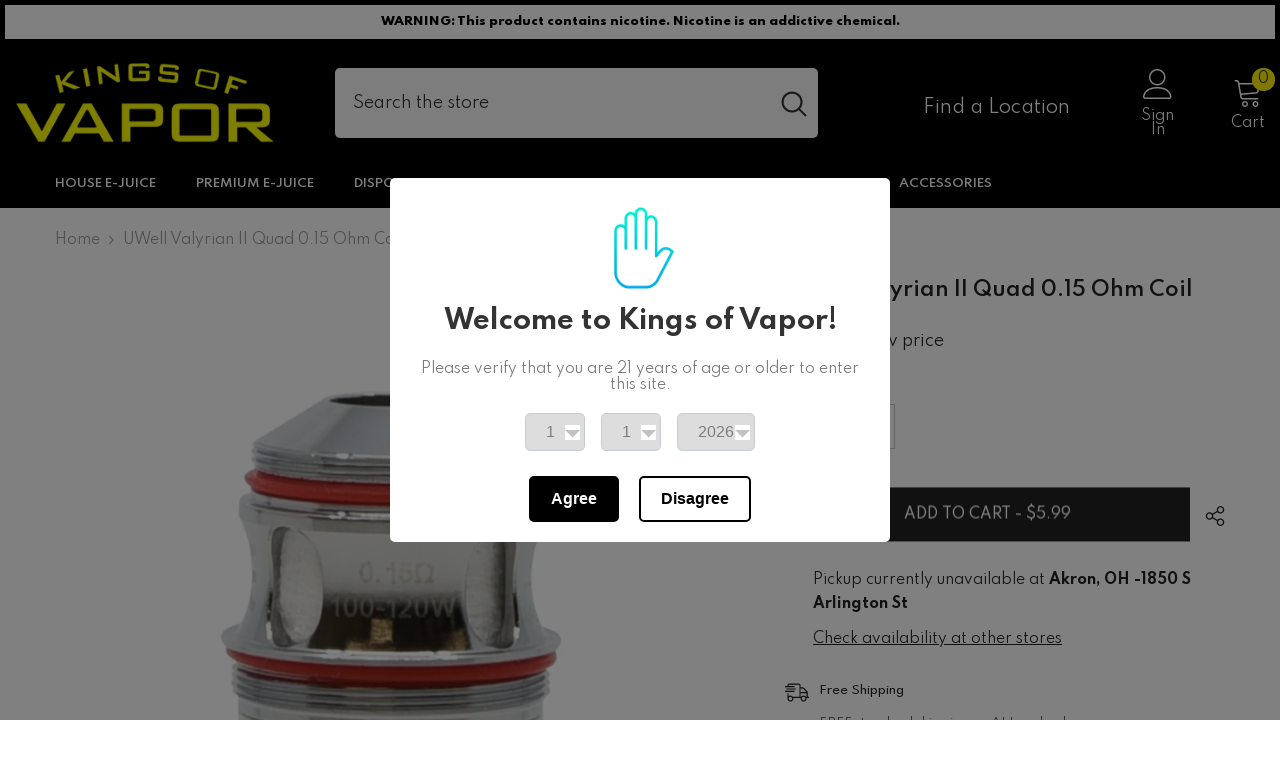

--- FILE ---
content_type: text/html; charset=utf-8
request_url: https://kingsofvapor.com/products/uwell-valyrian-ii-quad-0-15-ohm-coil
body_size: 65426
content:
<!doctype html><html class="no-js" lang="en">
    <head>
        <meta charset="utf-8">
        <meta http-equiv="X-UA-Compatible" content="IE=edge">
        <meta name="viewport" content="width=device-width,initial-scale=1">
        <meta name="theme-color" content="">
        <link rel="canonical" href="https://kingsofvapor.com/products/uwell-valyrian-ii-quad-0-15-ohm-coil">
        <link rel="canonical" href="https://kingsofvapor.com/products/uwell-valyrian-ii-quad-0-15-ohm-coil" canonical-shop-url="https://kingsofvapor.com/"><link rel="shortcut icon" href="//kingsofvapor.com/cdn/shop/files/kov-favicon-yellow_32x32.png?v=1614311670" type="image/png"><link rel="preconnect" href="https://cdn.shopify.com" crossorigin>
        <title>UWell Valyrian II Quad 0.15 ohm Coil  &ndash; Kings of Vapor and Smoke</title>

<meta property="og:site_name" content="Kings of Vapor and Smoke">
<meta property="og:url" content="https://kingsofvapor.com/products/uwell-valyrian-ii-quad-0-15-ohm-coil">
<meta property="og:title" content="UWell Valyrian II Quad 0.15 ohm Coil">
<meta property="og:type" content="product">
<meta property="og:description" content="With over a dozen local locations in Akron, Cuyahoga Falls, Kent, Fairlawn, Canton, Wooster and more Kings of Vapor and Smoke is your single spot for the best in vape, smoke and THC products. Our retail shops are open everyday from 9:00 AM to 10:00 PM and you can shop online 24/7 with in-store pick-up as well! "><meta property="og:image" content="http://kingsofvapor.com/cdn/shop/products/12030_650a1fa20781a2.87601747_UWell-Valyrian-2-Quad-0_15ohm-coil_8caf7988-e844-44f6-b6fc-95e22c2588a2.jpg?v=1702581781">
  <meta property="og:image:secure_url" content="https://kingsofvapor.com/cdn/shop/products/12030_650a1fa20781a2.87601747_UWell-Valyrian-2-Quad-0_15ohm-coil_8caf7988-e844-44f6-b6fc-95e22c2588a2.jpg?v=1702581781">
  <meta property="og:image:width" content="1500">
  <meta property="og:image:height" content="1500"><meta property="og:price:amount" content="5.99">
  <meta property="og:price:currency" content="USD"><meta name="twitter:site" content="@KingsofVapor"><meta name="twitter:card" content="summary_large_image">
<meta name="twitter:title" content="UWell Valyrian II Quad 0.15 ohm Coil">
<meta name="twitter:description" content="With over a dozen local locations in Akron, Cuyahoga Falls, Kent, Fairlawn, Canton, Wooster and more Kings of Vapor and Smoke is your single spot for the best in vape, smoke and THC products. Our retail shops are open everyday from 9:00 AM to 10:00 PM and you can shop online 24/7 with in-store pick-up as well! ">

        <script>window.nfecShopVersion = '1698770763';window.nfecJsVersion = '449426';window.nfecCVersion = 64887</script><script type='text/javascript' src='/apps/wlm/js/wlm-1.1.js?v=2.0'></script>


 
 













<script type='text/javascript'>

wlm.navigateByLocation();

wlm.jq(document).ready(function(){
wlm.removeLinks();
});
</script>



                       <link rel="stylesheet" id="wlmhideprice" href="/apps/wlm/css/wlmhideprice.css?v=1.0.0">
                        <style>.wlm-login-link {}</style>
                        <script>
                        var wlmHidePrice = {};
                        wlmHidePrice.textPrice = "Login to view price" ;
                        wlmHidePrice.hideAddToCart = parseInt("0");
                        wlmHidePrice.status = parseInt("1");
                        </script>
                        <script type="text/javascript" src="/apps/wlm/js/wlmhideprice.js?v=1.1.1"></script>
            
        

<script>window.performance && window.performance.mark && window.performance.mark('shopify.content_for_header.start');</script><meta id="shopify-digital-wallet" name="shopify-digital-wallet" content="/17805279286/digital_wallets/dialog">
<link rel="alternate" type="application/json+oembed" href="https://kingsofvapor.com/products/uwell-valyrian-ii-quad-0-15-ohm-coil.oembed">
<script async="async" src="/checkouts/internal/preloads.js?locale=en-US"></script>
<script id="shopify-features" type="application/json">{"accessToken":"0777ac48e84c81278037d5585b4a14d4","betas":["rich-media-storefront-analytics"],"domain":"kingsofvapor.com","predictiveSearch":true,"shopId":17805279286,"locale":"en"}</script>
<script>var Shopify = Shopify || {};
Shopify.shop = "kings-of-vapor.myshopify.com";
Shopify.locale = "en";
Shopify.currency = {"active":"USD","rate":"1.0"};
Shopify.country = "US";
Shopify.theme = {"name":"Redone 6.5.3 with Delta + CBD","id":178196316452,"schema_name":"Ella","schema_version":"6.5.3","theme_store_id":null,"role":"main"};
Shopify.theme.handle = "null";
Shopify.theme.style = {"id":null,"handle":null};
Shopify.cdnHost = "kingsofvapor.com/cdn";
Shopify.routes = Shopify.routes || {};
Shopify.routes.root = "/";</script>
<script type="module">!function(o){(o.Shopify=o.Shopify||{}).modules=!0}(window);</script>
<script>!function(o){function n(){var o=[];function n(){o.push(Array.prototype.slice.apply(arguments))}return n.q=o,n}var t=o.Shopify=o.Shopify||{};t.loadFeatures=n(),t.autoloadFeatures=n()}(window);</script>
<script id="shop-js-analytics" type="application/json">{"pageType":"product"}</script>
<script defer="defer" async type="module" src="//kingsofvapor.com/cdn/shopifycloud/shop-js/modules/v2/client.init-shop-cart-sync_BApSsMSl.en.esm.js"></script>
<script defer="defer" async type="module" src="//kingsofvapor.com/cdn/shopifycloud/shop-js/modules/v2/chunk.common_CBoos6YZ.esm.js"></script>
<script type="module">
  await import("//kingsofvapor.com/cdn/shopifycloud/shop-js/modules/v2/client.init-shop-cart-sync_BApSsMSl.en.esm.js");
await import("//kingsofvapor.com/cdn/shopifycloud/shop-js/modules/v2/chunk.common_CBoos6YZ.esm.js");

  window.Shopify.SignInWithShop?.initShopCartSync?.({"fedCMEnabled":true,"windoidEnabled":true});

</script>
<script>(function() {
  var isLoaded = false;
  function asyncLoad() {
    if (isLoaded) return;
    isLoaded = true;
    var urls = ["https:\/\/age-verification.hulkapps.com\/hulk_age_verifier.js?shop=kings-of-vapor.myshopify.com","https:\/\/chimpstatic.com\/mcjs-connected\/js\/users\/cab745876d6668eee93ed31bf\/16a37158b8d4470136270a16f.js?shop=kings-of-vapor.myshopify.com","https:\/\/schemaplusfiles.s3.amazonaws.com\/loader.min.js?shop=kings-of-vapor.myshopify.com","\/\/cdn.shopify.com\/proxy\/384a09f4899e78c9b6e85c53cf338a811a4a8dd50f7e30a10afa9c1b9386a458\/aiodstag.cirkleinc.com\/?shop=kings-of-vapor.myshopify.com\u0026sp-cache-control=cHVibGljLCBtYXgtYWdlPTkwMA"];
    for (var i = 0; i < urls.length; i++) {
      var s = document.createElement('script');
      s.type = 'text/javascript';
      s.async = true;
      s.src = urls[i];
      var x = document.getElementsByTagName('script')[0];
      x.parentNode.insertBefore(s, x);
    }
  };
  if(window.attachEvent) {
    window.attachEvent('onload', asyncLoad);
  } else {
    window.addEventListener('load', asyncLoad, false);
  }
})();</script>
<script id="__st">var __st={"a":17805279286,"offset":-18000,"reqid":"d1c8a59e-2458-4951-9656-bd33f0572ec3-1768908113","pageurl":"kingsofvapor.com\/products\/uwell-valyrian-ii-quad-0-15-ohm-coil","u":"7964eeb104cb","p":"product","rtyp":"product","rid":8741076697380};</script>
<script>window.ShopifyPaypalV4VisibilityTracking = true;</script>
<script id="captcha-bootstrap">!function(){'use strict';const t='contact',e='account',n='new_comment',o=[[t,t],['blogs',n],['comments',n],[t,'customer']],c=[[e,'customer_login'],[e,'guest_login'],[e,'recover_customer_password'],[e,'create_customer']],r=t=>t.map((([t,e])=>`form[action*='/${t}']:not([data-nocaptcha='true']) input[name='form_type'][value='${e}']`)).join(','),a=t=>()=>t?[...document.querySelectorAll(t)].map((t=>t.form)):[];function s(){const t=[...o],e=r(t);return a(e)}const i='password',u='form_key',d=['recaptcha-v3-token','g-recaptcha-response','h-captcha-response',i],f=()=>{try{return window.sessionStorage}catch{return}},m='__shopify_v',_=t=>t.elements[u];function p(t,e,n=!1){try{const o=window.sessionStorage,c=JSON.parse(o.getItem(e)),{data:r}=function(t){const{data:e,action:n}=t;return t[m]||n?{data:e,action:n}:{data:t,action:n}}(c);for(const[e,n]of Object.entries(r))t.elements[e]&&(t.elements[e].value=n);n&&o.removeItem(e)}catch(o){console.error('form repopulation failed',{error:o})}}const l='form_type',E='cptcha';function T(t){t.dataset[E]=!0}const w=window,h=w.document,L='Shopify',v='ce_forms',y='captcha';let A=!1;((t,e)=>{const n=(g='f06e6c50-85a8-45c8-87d0-21a2b65856fe',I='https://cdn.shopify.com/shopifycloud/storefront-forms-hcaptcha/ce_storefront_forms_captcha_hcaptcha.v1.5.2.iife.js',D={infoText:'Protected by hCaptcha',privacyText:'Privacy',termsText:'Terms'},(t,e,n)=>{const o=w[L][v],c=o.bindForm;if(c)return c(t,g,e,D).then(n);var r;o.q.push([[t,g,e,D],n]),r=I,A||(h.body.append(Object.assign(h.createElement('script'),{id:'captcha-provider',async:!0,src:r})),A=!0)});var g,I,D;w[L]=w[L]||{},w[L][v]=w[L][v]||{},w[L][v].q=[],w[L][y]=w[L][y]||{},w[L][y].protect=function(t,e){n(t,void 0,e),T(t)},Object.freeze(w[L][y]),function(t,e,n,w,h,L){const[v,y,A,g]=function(t,e,n){const i=e?o:[],u=t?c:[],d=[...i,...u],f=r(d),m=r(i),_=r(d.filter((([t,e])=>n.includes(e))));return[a(f),a(m),a(_),s()]}(w,h,L),I=t=>{const e=t.target;return e instanceof HTMLFormElement?e:e&&e.form},D=t=>v().includes(t);t.addEventListener('submit',(t=>{const e=I(t);if(!e)return;const n=D(e)&&!e.dataset.hcaptchaBound&&!e.dataset.recaptchaBound,o=_(e),c=g().includes(e)&&(!o||!o.value);(n||c)&&t.preventDefault(),c&&!n&&(function(t){try{if(!f())return;!function(t){const e=f();if(!e)return;const n=_(t);if(!n)return;const o=n.value;o&&e.removeItem(o)}(t);const e=Array.from(Array(32),(()=>Math.random().toString(36)[2])).join('');!function(t,e){_(t)||t.append(Object.assign(document.createElement('input'),{type:'hidden',name:u})),t.elements[u].value=e}(t,e),function(t,e){const n=f();if(!n)return;const o=[...t.querySelectorAll(`input[type='${i}']`)].map((({name:t})=>t)),c=[...d,...o],r={};for(const[a,s]of new FormData(t).entries())c.includes(a)||(r[a]=s);n.setItem(e,JSON.stringify({[m]:1,action:t.action,data:r}))}(t,e)}catch(e){console.error('failed to persist form',e)}}(e),e.submit())}));const S=(t,e)=>{t&&!t.dataset[E]&&(n(t,e.some((e=>e===t))),T(t))};for(const o of['focusin','change'])t.addEventListener(o,(t=>{const e=I(t);D(e)&&S(e,y())}));const B=e.get('form_key'),M=e.get(l),P=B&&M;t.addEventListener('DOMContentLoaded',(()=>{const t=y();if(P)for(const e of t)e.elements[l].value===M&&p(e,B);[...new Set([...A(),...v().filter((t=>'true'===t.dataset.shopifyCaptcha))])].forEach((e=>S(e,t)))}))}(h,new URLSearchParams(w.location.search),n,t,e,['guest_login'])})(!0,!0)}();</script>
<script integrity="sha256-4kQ18oKyAcykRKYeNunJcIwy7WH5gtpwJnB7kiuLZ1E=" data-source-attribution="shopify.loadfeatures" defer="defer" src="//kingsofvapor.com/cdn/shopifycloud/storefront/assets/storefront/load_feature-a0a9edcb.js" crossorigin="anonymous"></script>
<script data-source-attribution="shopify.dynamic_checkout.dynamic.init">var Shopify=Shopify||{};Shopify.PaymentButton=Shopify.PaymentButton||{isStorefrontPortableWallets:!0,init:function(){window.Shopify.PaymentButton.init=function(){};var t=document.createElement("script");t.src="https://kingsofvapor.com/cdn/shopifycloud/portable-wallets/latest/portable-wallets.en.js",t.type="module",document.head.appendChild(t)}};
</script>
<script data-source-attribution="shopify.dynamic_checkout.buyer_consent">
  function portableWalletsHideBuyerConsent(e){var t=document.getElementById("shopify-buyer-consent"),n=document.getElementById("shopify-subscription-policy-button");t&&n&&(t.classList.add("hidden"),t.setAttribute("aria-hidden","true"),n.removeEventListener("click",e))}function portableWalletsShowBuyerConsent(e){var t=document.getElementById("shopify-buyer-consent"),n=document.getElementById("shopify-subscription-policy-button");t&&n&&(t.classList.remove("hidden"),t.removeAttribute("aria-hidden"),n.addEventListener("click",e))}window.Shopify?.PaymentButton&&(window.Shopify.PaymentButton.hideBuyerConsent=portableWalletsHideBuyerConsent,window.Shopify.PaymentButton.showBuyerConsent=portableWalletsShowBuyerConsent);
</script>
<script>
  function portableWalletsCleanup(e){e&&e.src&&console.error("Failed to load portable wallets script "+e.src);var t=document.querySelectorAll("shopify-accelerated-checkout .shopify-payment-button__skeleton, shopify-accelerated-checkout-cart .wallet-cart-button__skeleton"),e=document.getElementById("shopify-buyer-consent");for(let e=0;e<t.length;e++)t[e].remove();e&&e.remove()}function portableWalletsNotLoadedAsModule(e){e instanceof ErrorEvent&&"string"==typeof e.message&&e.message.includes("import.meta")&&"string"==typeof e.filename&&e.filename.includes("portable-wallets")&&(window.removeEventListener("error",portableWalletsNotLoadedAsModule),window.Shopify.PaymentButton.failedToLoad=e,"loading"===document.readyState?document.addEventListener("DOMContentLoaded",window.Shopify.PaymentButton.init):window.Shopify.PaymentButton.init())}window.addEventListener("error",portableWalletsNotLoadedAsModule);
</script>

<script type="module" src="https://kingsofvapor.com/cdn/shopifycloud/portable-wallets/latest/portable-wallets.en.js" onError="portableWalletsCleanup(this)" crossorigin="anonymous"></script>
<script nomodule>
  document.addEventListener("DOMContentLoaded", portableWalletsCleanup);
</script>

<link id="shopify-accelerated-checkout-styles" rel="stylesheet" media="screen" href="https://kingsofvapor.com/cdn/shopifycloud/portable-wallets/latest/accelerated-checkout-backwards-compat.css" crossorigin="anonymous">
<style id="shopify-accelerated-checkout-cart">
        #shopify-buyer-consent {
  margin-top: 1em;
  display: inline-block;
  width: 100%;
}

#shopify-buyer-consent.hidden {
  display: none;
}

#shopify-subscription-policy-button {
  background: none;
  border: none;
  padding: 0;
  text-decoration: underline;
  font-size: inherit;
  cursor: pointer;
}

#shopify-subscription-policy-button::before {
  box-shadow: none;
}

      </style>
<script id="sections-script" data-sections="header-navigation-plain,header-mobile" defer="defer" src="//kingsofvapor.com/cdn/shop/t/14/compiled_assets/scripts.js?v=3487"></script>
<script>window.performance && window.performance.mark && window.performance.mark('shopify.content_for_header.end');</script>
        <style>@import url('https://fonts.googleapis.com/css?family=Spartan:300,300i,400,400i,500,500i,600,600i,700,700i,800,800i&display=swap');
                :root {
        --font-family-1: Spartan;
        --font-family-2: Spartan;

        /* Settings Body */--font-body-family: Spartan;--font-body-size: 14px;--font-body-weight: 400;--body-line-height: 24px;--body-letter-spacing: 0;

        /* Settings Heading */--font-heading-family: Spartan;--font-heading-size: 24px;--font-heading-weight: 600;--font-heading-style: normal;--heading-line-height: 24px;--heading-letter-spacing: 0;--heading-text-transform: uppercase;--heading-border-height: 1px;

        /* Menu Lv1 */--font-menu-lv1-family: Spartan;--font-menu-lv1-size: 12px;--font-menu-lv1-weight: 600;--menu-lv1-line-height: 24px;--menu-lv1-letter-spacing: 0;--menu-lv1-text-transform: uppercase;

        /* Menu Lv2 */--font-menu-lv2-family: Spartan;--font-menu-lv2-size: 13px;--font-menu-lv2-weight: 400;--menu-lv2-line-height: 24px;--menu-lv2-letter-spacing: 0;--menu-lv2-text-transform: capitalize;

        /* Menu Lv3 */--font-menu-lv3-family: Spartan;--font-menu-lv3-size: 13px;--font-menu-lv3-weight: 400;--menu-lv3-line-height: 24px;--menu-lv3-letter-spacing: 0;--menu-lv3-text-transform: capitalize;

        /* Mega Menu Lv2 */--font-mega-menu-lv2-family: Spartan;--font-mega-menu-lv2-size: 12px;--font-mega-menu-lv2-weight: 500;--font-mega-menu-lv2-style: normal;--mega-menu-lv2-line-height: 22px;--mega-menu-lv2-letter-spacing: 0;--mega-menu-lv2-text-transform: uppercase;

        /* Mega Menu Lv3 */--font-mega-menu-lv3-family: Spartan;--font-mega-menu-lv3-size: 13px;--font-mega-menu-lv3-weight: 400;--mega-menu-lv3-line-height: 24px;--mega-menu-lv3-letter-spacing: 0;--mega-menu-lv3-text-transform: capitalize;

        /* Product Card Title */--product-title-font: Spartan;--product-title-font-size : 13px;--product-title-font-weight : 400;--product-title-line-height: 28px;--product-title-letter-spacing: 0;--product-title-line-text : 1;--product-title-text-transform : capitalize;--product-title-margin-bottom: 8px;

        /* Product Card Vendor */--product-vendor-font: Spartan;--product-vendor-font-size : 11px;--product-vendor-font-weight : 600;--product-vendor-font-style : normal;--product-vendor-line-height: 24px;--product-vendor-letter-spacing: 0;--product-vendor-text-transform : uppercase;--product-vendor-margin-bottom: 1px;--product-vendor-margin-top: 0px;

        /* Product Card Price */--product-price-font: Spartan;--product-price-font-size : 16px;--product-price-font-weight : 600;--product-price-line-height: 22px;--product-price-letter-spacing: 0;--product-price-margin-top: 0px;--product-price-margin-bottom: 13px;

        /* Product Card Badge */--badge-font: Spartan;--badge-font-size : 11px;--badge-font-weight : 600;--badge-text-transform : uppercase;--badge-letter-spacing: 0;--badge-line-height: 30px;--badge-border-radius: 0px;--badge-padding-top: 0px;--badge-padding-bottom: 0px;--badge-padding-left-right: 10px;--badge-postion-top: 0px;--badge-postion-left-right: 0px;

        /* Product Quickview */
        --product-quickview-font-size : 12px; --product-quickview-line-height: 23px; --product-quickview-border-radius: 1px; --product-quickview-padding-top: 0px; --product-quickview-padding-bottom: 0px; --product-quickview-padding-left-right: 7px; --product-quickview-sold-out-product: #e95144;--product-quickview-box-shadow: none;/* Blog Card Tile */--blog-title-font: Spartan;--blog-title-font-size : 18px; --blog-title-font-weight : 700; --blog-title-line-height: 36px; --blog-title-letter-spacing: 0; --blog-title-text-transform : capitalize;

        /* Blog Card Info (Date, Author) */--blog-info-font: Spartan;--blog-info-font-size : 12px; --blog-info-font-weight : 400; --blog-info-line-height: 22px; --blog-info-letter-spacing: 0; --blog-info-text-transform : none;

        /* Button 1 */--btn-1-font-family: Spartan;--btn-1-font-size: 14px; --btn-1-font-weight: 500; --btn-1-text-transform: uppercase; --btn-1-line-height: 26px; --btn-1-letter-spacing: 0; --btn-1-text-align: center; --btn-1-border-radius: 0px; --btn-1-border-width: 1px; --btn-1-border-style: solid; --btn-1-padding-top: 12px; --btn-1-padding-bottom: 10px; --btn-1-horizontal-length: 0px; --btn-1-vertical-length: 0px; --btn-1-blur-radius: 0px; --btn-1-spread: 0px;
        --btn-1-inset: ;/* Button 2 */--btn-2-font-family: Spartan;--btn-2-font-size: 16px; --btn-2-font-weight: 700; --btn-2-text-transform: uppercase; --btn-2-line-height: 24px; --btn-2-letter-spacing: .05em; --btn-2-text-align: center; --btn-2-border-radius: 0px; --btn-2-border-width: 1px; --btn-2-border-style: solid; --btn-2-padding-top: 20px; --btn-2-padding-bottom: 20px; --btn-2-horizontal-length: 0px; --btn-2-vertical-length: 0px; --btn-2-blur-radius: 0px; --btn-2-spread: 0px;
        --btn-2-inset: ;/* Button 3 */--btn-3-font-family: Spartan;--btn-3-font-size: 16px; --btn-3-font-weight: 500; --btn-3-text-transform: uppercase; --btn-3-line-height: 24px; --btn-3-letter-spacing: 0; --btn-3-text-align: center; --btn-3-border-radius: 0px; --btn-3-border-width: 1px; --btn-3-border-style: solid; --btn-3-padding-top: 13px; --btn-3-padding-bottom: 11px; --btn-3-horizontal-length: 0px; --btn-3-vertical-length: 3px; --btn-3-blur-radius: 7px; --btn-3-spread: 0px;
        --btn-3-all-bg-opacity: rgba(255, 255, 255, 0.2);--btn-3-all-bg-opacity-hover: rgba(0, 0, 0, 0.2);--btn-3-inset: inset;/* Footer Heading */--footer-heading-font-family: Spartan;--footer-heading-font-size : 16px; --footer-heading-font-weight : 500; --footer-heading-line-height : 18px; --footer-heading-letter-spacing : 0; --footer-heading-text-transform : uppercase;

        /* Footer Link */--footer-link-font-family: Spartan;--footer-link-font-size : 14px; --footer-link-font-weight : ; --footer-link-line-height : 44px; --footer-link-letter-spacing : 0; --footer-link-text-transform : capitalize;

        /* Page Title */--font-page-title-family: Spartan;--font-page-title-size: 24px; --font-page-title-weight: 400; --font-page-title-style: normal; --page-title-line-height: 20px; --page-title-letter-spacing: .02em; --page-title-text-transform: uppercase;

        /* Font Product Tab Title */
        --font-tab-type-1: Spartan; --font-tab-type-2: Spartan;

        /* Text Size */
        --text-size-font-size : 10px; --text-size-font-weight : 400; --text-size-line-height : 22px; --text-size-letter-spacing : 0; --text-size-text-transform : uppercase; --text-size-color : #787878;

        /* Font Weight */
        --font-weight-normal: 400; --font-weight-medium: 500; --font-weight-semibold: 600; --font-weight-bold: 700; --font-weight-bolder: 800; --font-weight-black: 900;

        /* Radio Button */
        --form-label-checkbox-before-bg: #fff; --form-label-checkbox-before-border: #cecece; --form-label-checkbox-before-bg-checked: #000;

        /* Conatiner */
        --body-custom-width-container: 1800px;

        /* Layout Boxed */
        --color-background-layout-boxed: rgba(0,0,0,0);/* Arrow */
        --position-horizontal-slick-arrow: 0;

        /* General Color*/
        --color-text: #232323; --color-text2: #969696; --color-global: #232323; --color-white: #FFFFFF; --color-grey: #868686; --color-black: #202020; --color-base-text-rgb: 35, 35, 35; --color-base-text2-rgb: 150, 150, 150; --color-background: #ffffff; --color-background-rgb: 255, 255, 255; --color-background-overylay: rgba(255, 255, 255, 0.9); --color-base-accent-text: ; --color-base-accent-1: ; --color-base-accent-2: ; --color-link: #232323; --color-link-hover: #232323; --color-error: #D93333; --color-error-bg: #FCEEEE; --color-success: #5A5A5A; --color-success-bg: #DFF0D8; --color-info: #202020; --color-info-bg: #FFF2DD; --color-link-underline: rgba(35, 35, 35, 0.5); --color-breadcrumb: #999999; --colors-breadcrumb-hover: #232323;--colors-breadcrumb-active: #999999; --border-global: #e6e6e6; --bg-global: #fafafa; --bg-planceholder: #fafafa; --color-warning: #fff; --bg-warning: #e0b252; --color-background-10 : #e9e9e9; --color-background-20 : #d3d3d3; --color-background-30 : #bdbdbd; --color-background-50 : #919191; --color-background-global : #919191;

        /* Arrow Color */
        --arrow-color: #000000; --arrow-background-color: #fff; --arrow-border-color: #ffffff;--arrow-color-hover: #ffffff;--arrow-background-color-hover: #232323;--arrow-border-color-hover: #232323;--arrow-width: 35px;--arrow-height: 35px;--arrow-size: 55px;--arrow-size-icon: 22px;--arrow-border-radius: 50%;--arrow-border-width: 1px;--arrow-width-half: -17px;

        /* Pagination Color */
        --pagination-item-color: #3c3c3c; --pagination-item-color-active: #3c3c3c; --pagination-item-bg-color: #fff;--pagination-item-bg-color-active: #fff;--pagination-item-border-color: #fff;--pagination-item-border-color-active: #3c3c3c;--pagination-arrow-color: #3c3c3c;--pagination-arrow-color-active: #3c3c3c;--pagination-arrow-bg-color: #fff;--pagination-arrow-bg-color-active: #fff;--pagination-arrow-border-color: #fff;--pagination-arrow-border-color-active: #fff;

        /* Dots Color */
        --dots-color: #707979;--dots-border-color: #707979;--dots-color-active: #ffffff;--dots-border-color-active: #505656;--dots-style2-background-opacity: #00000050;--dots-width: 12px;--dots-height: 12px;

        /* Button Color */
        --btn-1-color: #FFFFFF;--btn-1-bg: #202020;--btn-1-border: #202020;--btn-1-color-hover: #202020;--btn-1-bg-hover: #ffffff;--btn-1-border-hover: #202020;
        --btn-2-color: #000000;--btn-2-bg: #fff000;--btn-2-border: #000000;--btn-2-color-hover: #FFFFFF;--btn-2-bg-hover: #202020;--btn-2-border-hover: #202020;
        --btn-3-color: #FFFFFF;--btn-3-bg: #e9514b;--btn-3-border: #e9514b;--btn-3-color-hover: #ffffff;--btn-3-bg-hover: #e9514b;--btn-3-border-hover: #e9514b;
        --anchor-transition: all ease .3s;--bg-white: #ffffff;--bg-black: #000000;--bg-grey: #808080;--icon: var(--color-text);--text-cart: #3c3c3c;--duration-short: 100ms;--duration-default: 350ms;--duration-long: 500ms;--form-input-bg: #ffffff;--form-input-border: #c7c7c7;--form-input-color: #232323;--form-input-placeholder: #868686;--form-label: #232323;

        --new-badge-color: #232323;--new-badge-bg: #ffffff;--sale-badge-color: #ffffff;--sale-badge-bg: #e74a45;--sold-out-badge-color: #808080;--sold-out-badge-bg: #ffffff;--custom-badge-color: #ffffff;--custom-badge-bg: #232323;--bundle-badge-color: #ffffff;--bundle-badge-bg: #232323;
        
        --product-title-color : #202020;--product-title-color-hover : #202020;--product-vendor-color : #202020;--product-price-color : #202020;--product-sale-price-color : #d81e41;--product-compare-price-color : #808080;--product-review-full-color : #000000;--product-review-empty-color : #cccccc;

        --product-swatch-border : #cbcbcb;--product-swatch-border-active : #232323;--product-swatch-width : 40px;--product-swatch-height : 40px;--product-swatch-border-radius : 0px;--product-swatch-color-width : 40px;--product-swatch-color-height : 40px;--product-swatch-color-border-radius : 20px;

        --product-wishlist-color : #000000;--product-wishlist-bg : #fff;--product-wishlist-border : transparent;--product-wishlist-color-added : #0e0e0e;--product-wishlist-bg-added : #ffe5e5;--product-wishlist-border-added : transparent;--product-compare-color : #000000;--product-compare-bg : #FFFFFF;--product-compare-color-added : #D12442; --product-compare-bg-added : #FFFFFF; --product-hot-stock-text-color : #d62828; --product-quick-view-color : #0b0335; --product-cart-image-fit : unset; --product-title-variant-font-size: 16px;--product-quick-view-bg : #ffffff;--product-quick-view-bg-above-button: rgba(255, 255, 255, 0.7);--product-quick-view-color-hover : #0b0335;--product-quick-view-bg-hover : #ffffff;--product-action-color : #202020;--product-action-bg : #ffffff;--product-action-border : #808080;--product-action-color-hover : #202020;--product-action-bg-hover : #f5f5f5;--product-action-border-hover : #ededed;

        /* Multilevel Category Filter */
        --color-label-multiLevel-categories: #232323;--bg-label-multiLevel-categories: #fff;--color-button-multiLevel-categories: #fff;--bg-button-multiLevel-categories: #ff8b21;--border-button-multiLevel-categories: #ff736b;--hover-color-button-multiLevel-categories: #fff;--hover-bg-button-multiLevel-categories: #ff8b21;--cart-item-bg : #ffffff;--cart-item-border : #e8e8e8;--cart-item-border-width : 1px;--cart-item-border-style : solid;--w-product-swatch-custom: 30px;--h-product-swatch-custom: 30px;--w-product-swatch-custom-mb: 20px;--h-product-swatch-custom-mb: 20px;--font-size-product-swatch-more: 12px;--swatch-border : #cbcbcb;--swatch-border-active : #232323;

        --variant-size: #232323;--variant-size-border: #e7e7e7;--variant-size-bg: #ffffff;--variant-size-hover: #ffffff;--variant-size-border-hover: #232323;--variant-size-bg-hover: #232323;--variant-bg : #ffffff; --variant-color : #232323; --variant-bg-active : #ffffff; --variant-color-active : #232323;

        --fontsize-text-social: 12px;
        --page-content-distance: 64px;--sidebar-content-distance: 40px;--button-transition-ease: cubic-bezier(.25,.46,.45,.94);

        /* Loading Spinner Color */
        --spinner-top-color: #fc0; --spinner-right-color: #4dd4c6; --spinner-bottom-color: #f00; --spinner-left-color: #f6f6f6;

        /* Product Card Marquee */
        --product-marquee-background-color: ;--product-marquee-text-color: #FFFFFF;--product-marquee-text-size: 14px;--product-marquee-text-mobile-size: 14px;--product-marquee-text-weight: 400;--product-marquee-text-transform: none;--product-marquee-text-style: italic;--product-marquee-speed: ; --product-marquee-line-height: calc(var(--product-marquee-text-mobile-size) * 1.5);
    }
</style>
        <link href="//kingsofvapor.com/cdn/shop/t/14/assets/base.css?v=110349627047605356851758117768" rel="stylesheet" type="text/css" media="all" />
<link href="//kingsofvapor.com/cdn/shop/t/14/assets/fade-up-animation.css?v=148448505227430981271745325564" rel="stylesheet" type="text/css" media="all" />
<link href="//kingsofvapor.com/cdn/shop/t/14/assets/animated.css?v=85100867744973969481745325504" rel="stylesheet" type="text/css" media="all" />
<link href="//kingsofvapor.com/cdn/shop/t/14/assets/component-card.css?v=165988649090035490751745325518" rel="stylesheet" type="text/css" media="all" />
<link href="//kingsofvapor.com/cdn/shop/t/14/assets/component-loading-overlay.css?v=98393919969379515581745325535" rel="stylesheet" type="text/css" media="all" />
<link href="//kingsofvapor.com/cdn/shop/t/14/assets/component-loading-banner.css?v=43539461848081260661745325534" rel="stylesheet" type="text/css" media="all" />
<link href="//kingsofvapor.com/cdn/shop/t/14/assets/component-quick-cart.css?v=111677929301119732291745325547" rel="stylesheet" type="text/css" media="all" />
<link rel="stylesheet" href="//kingsofvapor.com/cdn/shop/t/14/assets/vendor.css?v=164616260963476715651745325594" media="print" onload="this.media='all'">
<noscript><link href="//kingsofvapor.com/cdn/shop/t/14/assets/vendor.css?v=164616260963476715651745325594" rel="stylesheet" type="text/css" media="all" /></noscript>



<link href="//kingsofvapor.com/cdn/shop/t/14/assets/component-predictive-search.css?v=104537003445991516671745325541" rel="stylesheet" type="text/css" media="all" />
<link rel="stylesheet" href="//kingsofvapor.com/cdn/shop/t/14/assets/component-newsletter.css?v=111617043413587308161745325539" media="print" onload="this.media='all'">
<link rel="stylesheet" href="//kingsofvapor.com/cdn/shop/t/14/assets/component-slider.css?v=37888473738646685221745325554" media="print" onload="this.media='all'">
<link rel="stylesheet" href="//kingsofvapor.com/cdn/shop/t/14/assets/component-list-social.css?v=102044711114163579551745325534" media="print" onload="this.media='all'"><noscript><link href="//kingsofvapor.com/cdn/shop/t/14/assets/component-newsletter.css?v=111617043413587308161745325539" rel="stylesheet" type="text/css" media="all" /></noscript>
<noscript><link href="//kingsofvapor.com/cdn/shop/t/14/assets/component-slider.css?v=37888473738646685221745325554" rel="stylesheet" type="text/css" media="all" /></noscript>
<noscript><link href="//kingsofvapor.com/cdn/shop/t/14/assets/component-list-social.css?v=102044711114163579551745325534" rel="stylesheet" type="text/css" media="all" /></noscript>

<style type="text/css">
	.nav-title-mobile {display: none;}.list-menu--disclosure{display: none;position: absolute;min-width: 100%;width: 22rem;background-color: var(--bg-white);box-shadow: 0 1px 4px 0 rgb(0 0 0 / 15%);padding: 5px 0 5px 20px;opacity: 0;visibility: visible;pointer-events: none;transition: opacity var(--duration-default) ease, transform var(--duration-default) ease;}.list-menu--disclosure-2{margin-left: calc(100% - 15px);z-index: 2;top: -5px;}.list-menu--disclosure:focus {outline: none;}.list-menu--disclosure.localization-selector {max-height: 18rem;overflow: auto;width: 10rem;padding: 0.5rem;}.js menu-drawer > details > summary::before, .js menu-drawer > details[open]:not(.menu-opening) > summary::before {content: '';position: absolute;cursor: default;width: 100%;height: calc(100vh - 100%);height: calc(var(--viewport-height, 100vh) - (var(--header-bottom-position, 100%)));top: 100%;left: 0;background: var(--color-foreground-50);opacity: 0;visibility: hidden;z-index: 2;transition: opacity var(--duration-default) ease,visibility var(--duration-default) ease;}menu-drawer > details[open] > summary::before {visibility: visible;opacity: 1;}.menu-drawer {position: absolute;transform: translateX(-100%);visibility: hidden;z-index: 3;left: 0;top: 100%;width: 100%;max-width: calc(100vw - 4rem);padding: 0;border: 0.1rem solid var(--color-background-10);border-left: 0;border-bottom: 0;background-color: var(--bg-white);overflow-x: hidden;}.js .menu-drawer {height: calc(100vh - 100%);height: calc(var(--viewport-height, 100vh) - (var(--header-bottom-position, 100%)));}.js details[open] > .menu-drawer, .js details[open] > .menu-drawer__submenu {transition: transform var(--duration-default) ease, visibility var(--duration-default) ease;}.no-js details[open] > .menu-drawer, .js details[open].menu-opening > .menu-drawer, details[open].menu-opening > .menu-drawer__submenu {transform: translateX(0);visibility: visible;}@media screen and (min-width: 750px) {.menu-drawer {width: 40rem;}.no-js .menu-drawer {height: auto;}}.menu-drawer__inner-container {position: relative;height: 100%;}.menu-drawer__navigation-container {display: grid;grid-template-rows: 1fr auto;align-content: space-between;overflow-y: auto;height: 100%;}.menu-drawer__navigation {padding: 0 0 5.6rem 0;}.menu-drawer__inner-submenu {height: 100%;overflow-x: hidden;overflow-y: auto;}.no-js .menu-drawer__navigation {padding: 0;}.js .menu-drawer__menu li {width: 100%;border-bottom: 1px solid #e6e6e6;overflow: hidden;}.menu-drawer__menu-item{line-height: var(--body-line-height);letter-spacing: var(--body-letter-spacing);padding: 10px 20px 10px 15px;cursor: pointer;display: flex;align-items: center;justify-content: space-between;}.menu-drawer__menu-item .label{display: inline-block;vertical-align: middle;font-size: calc(var(--font-body-size) - 4px);font-weight: var(--font-weight-normal);letter-spacing: var(--body-letter-spacing);height: 20px;line-height: 20px;margin: 0 0 0 10px;padding: 0 5px;text-transform: uppercase;text-align: center;position: relative;}.menu-drawer__menu-item .label:before{content: "";position: absolute;border: 5px solid transparent;top: 50%;left: -9px;transform: translateY(-50%);}.menu-drawer__menu-item > .icon{width: 24px;height: 24px;margin: 0 10px 0 0;}.menu-drawer__menu-item > .symbol {position: absolute;right: 20px;top: 50%;transform: translateY(-50%);display: flex;align-items: center;justify-content: center;font-size: 0;pointer-events: none;}.menu-drawer__menu-item > .symbol .icon{width: 14px;height: 14px;opacity: .6;}.menu-mobile-icon .menu-drawer__menu-item{justify-content: flex-start;}.no-js .menu-drawer .menu-drawer__menu-item > .symbol {display: none;}.js .menu-drawer__submenu {position: absolute;top: 0;width: 100%;bottom: 0;left: 0;background-color: var(--bg-white);z-index: 1;transform: translateX(100%);visibility: hidden;}.js .menu-drawer__submenu .menu-drawer__submenu {overflow-y: auto;}.menu-drawer__close-button {display: block;width: 100%;padding: 10px 15px;background-color: transparent;border: none;background: #f6f8f9;position: relative;}.menu-drawer__close-button .symbol{position: absolute;top: auto;left: 20px;width: auto;height: 22px;z-index: 10;display: flex;align-items: center;justify-content: center;font-size: 0;pointer-events: none;}.menu-drawer__close-button .icon {display: inline-block;vertical-align: middle;width: 18px;height: 18px;transform: rotate(180deg);}.menu-drawer__close-button .text{max-width: calc(100% - 50px);white-space: nowrap;overflow: hidden;text-overflow: ellipsis;display: inline-block;vertical-align: top;width: 100%;margin: 0 auto;}.no-js .menu-drawer__close-button {display: none;}.menu-drawer__utility-links {padding: 2rem;}.menu-drawer__account {display: inline-flex;align-items: center;text-decoration: none;padding: 1.2rem;margin-left: -1.2rem;font-size: 1.4rem;}.menu-drawer__account .icon-account {height: 2rem;width: 2rem;margin-right: 1rem;}.menu-drawer .list-social {justify-content: flex-start;margin-left: -1.25rem;margin-top: 2rem;}.menu-drawer .list-social:empty {display: none;}.menu-drawer .list-social__link {padding: 1.3rem 1.25rem;}

	/* Style General */
	.d-block{display: block}.d-inline-block{display: inline-block}.d-flex{display: flex}.d-none {display: none}.d-grid{display: grid}.ver-alg-mid {vertical-align: middle}.ver-alg-top{vertical-align: top}
	.flex-jc-start{justify-content:flex-start}.flex-jc-end{justify-content:flex-end}.flex-jc-center{justify-content:center}.flex-jc-between{justify-content:space-between}.flex-jc-stretch{justify-content:stretch}.flex-align-start{align-items: flex-start}.flex-align-center{align-items: center}.flex-align-end{align-items: flex-end}.flex-align-stretch{align-items:stretch}.flex-wrap{flex-wrap: wrap}.flex-nowrap{flex-wrap: nowrap}.fd-row{flex-direction:row}.fd-row-reverse{flex-direction:row-reverse}.fd-column{flex-direction:column}.fd-column-reverse{flex-direction:column-reverse}.fg-0{flex-grow:0}.fs-0{flex-shrink:0}.gap-15{gap:15px}.gap-30{gap:30px}.gap-col-30{column-gap:30px}
	.p-relative{position:relative}.p-absolute{position:absolute}.p-static{position:static}.p-fixed{position:fixed;}
	.zi-1{z-index:1}.zi-2{z-index:2}.zi-3{z-index:3}.zi-5{z-index:5}.zi-6{z-index:6}.zi-7{z-index:7}.zi-9{z-index:9}.zi-10{z-index:10}.zi-99{z-index:99} .zi-100{z-index:100} .zi-101{z-index:101}
	.top-0{top:0}.top-100{top:100%}.top-auto{top:auto}.left-0{left:0}.left-auto{left:auto}.right-0{right:0}.right-auto{right:auto}.bottom-0{bottom:0}
	.middle-y{top:50%;transform:translateY(-50%)}.middle-x{left:50%;transform:translateX(-50%)}
	.opacity-0{opacity:0}.opacity-1{opacity:1}
	.o-hidden{overflow:hidden}.o-visible{overflow:visible}.o-unset{overflow:unset}.o-x-hidden{overflow-x:hidden}.o-y-auto{overflow-y:auto;}
	.pt-0{padding-top:0}.pt-2{padding-top:2px}.pt-5{padding-top:5px}.pt-10{padding-top:10px}.pt-10-imp{padding-top:10px !important}.pt-12{padding-top:12px}.pt-16{padding-top:16px}.pt-20{padding-top:20px}.pt-24{padding-top:24px}.pt-30{padding-top:30px}.pt-32{padding-top:32px}.pt-36{padding-top:36px}.pt-48{padding-top:48px}.pb-0{padding-bottom:0}.pb-5{padding-bottom:5px}.pb-10{padding-bottom:10px}.pb-10-imp{padding-bottom:10px !important}.pb-12{padding-bottom:12px}.pb-15{padding-bottom:15px}.pb-16{padding-bottom:16px}.pb-18{padding-bottom:18px}.pb-20{padding-bottom:20px}.pb-24{padding-bottom:24px}.pb-32{padding-bottom:32px}.pb-40{padding-bottom:40px}.pb-48{padding-bottom:48px}.pb-50{padding-bottom:50px}.pb-80{padding-bottom:80px}.pb-84{padding-bottom:84px}.pr-0{padding-right:0}.pr-5{padding-right: 5px}.pr-10{padding-right:10px}.pr-20{padding-right:20px}.pr-24{padding-right:24px}.pr-30{padding-right:30px}.pr-36{padding-right:36px}.pr-80{padding-right:80px}.pl-0{padding-left:0}.pl-12{padding-left:12px}.pl-20{padding-left:20px}.pl-24{padding-left:24px}.pl-36{padding-left:36px}.pl-48{padding-left:48px}.pl-52{padding-left:52px}.pl-80{padding-left:80px}.p-zero{padding:0}
	.m-lr-auto{margin:0 auto}.m-zero{margin:0}.ml-auto{margin-left:auto}.ml-0{margin-left:0}.ml-5{margin-left:5px}.ml-15{margin-left:15px}.ml-20{margin-left:20px}.ml-30{margin-left:30px}.mr-auto{margin-right:auto}.mr-0{margin-right:0}.mr-5{margin-right:5px}.mr-10{margin-right:10px}.mr-20{margin-right:20px}.mr-30{margin-right:30px}.mt-0{margin-top: 0}.mt-10{margin-top: 10px}.mt-15{margin-top: 15px}.mt-20{margin-top: 20px}.mt-25{margin-top: 25px}.mt-30{margin-top: 30px}.mt-40{margin-top: 40px}.mt-45{margin-top: 45px}.mb-0{margin-bottom: 0}.mb-5{margin-bottom: 5px}.mb-10{margin-bottom: 10px}.mb-15{margin-bottom: 15px}.mb-18{margin-bottom: 18px}.mb-20{margin-bottom: 20px}.mb-30{margin-bottom: 30px}
	.h-0{height:0}.h-100{height:100%}.h-100v{height:100vh}.h-auto{height:auto}.mah-100{max-height:100%}.mih-15{min-height: 15px}.mih-none{min-height: unset}.lih-15{line-height: 15px}
	.w-50pc{width:50%}.w-100{width:100%}.w-100v{width:100vw}.maw-100{max-width:100%}.maw-300{max-width:300px}.maw-480{max-width: 480px}.maw-780{max-width: 780px}.w-auto{width:auto}.minw-auto{min-width: auto}.min-w-100{min-width: 100px}
	.float-l{float:left}.float-r{float:right}
	.b-zero{border:none}.br-50p{border-radius:50%}.br-zero{border-radius:0}.br-2{border-radius:2px}.bg-none{background: none}
	.stroke-w-0{stroke-width: 0px}.stroke-w-1h{stroke-width: 0.5px}.stroke-w-1{stroke-width: 1px}.stroke-w-3{stroke-width: 3px}.stroke-w-5{stroke-width: 5px}.stroke-w-7 {stroke-width: 7px}.stroke-w-10 {stroke-width: 10px}.stroke-w-12 {stroke-width: 12px}.stroke-w-15 {stroke-width: 15px}.stroke-w-20 {stroke-width: 20px}.stroke-w-25 {stroke-width: 25px}.stroke-w-30{stroke-width: 30px}.stroke-w-32 {stroke-width: 32px}.stroke-w-40 {stroke-width: 40px}
	.w-21{width: 21px}.w-23{width: 23px}.w-24{width: 24px}.h-22{height: 22px}.h-23{height: 23px}.h-24{height: 24px}.w-h-16{width: 16px;height: 16px}.w-h-17{width: 17px;height: 17px}.w-h-18 {width: 18px;height: 18px}.w-h-19{width: 19px;height: 19px}.w-h-20 {width: 20px;height: 20px}.w-h-21{width: 21px;height: 21px}.w-h-22 {width: 22px;height: 22px}.w-h-23{width: 23px;height: 23px}.w-h-24 {width: 24px;height: 24px}.w-h-25 {width: 25px;height: 25px}.w-h-26 {width: 26px;height: 26px}.w-h-27 {width: 27px;height: 27px}.w-h-28 {width: 28px;height: 28px}.w-h-29 {width: 29px;height: 29px}.w-h-30 {width: 30px;height: 30px}.w-h-31 {width: 31px;height: 31px}.w-h-32 {width: 32px;height: 32px}.w-h-33 {width: 33px;height: 33px}.w-h-34 {width: 34px;height: 34px}.w-h-35 {width: 35px;height: 35px}.w-h-36 {width: 36px;height: 36px}.w-h-37 {width: 37px;height: 37px}
	.txt-d-none{text-decoration:none}.txt-d-underline{text-decoration:underline}.txt-u-o-1{text-underline-offset: 1px}.txt-u-o-2{text-underline-offset: 2px}.txt-u-o-3{text-underline-offset: 3px}.txt-u-o-4{text-underline-offset: 4px}.txt-u-o-5{text-underline-offset: 5px}.txt-u-o-6{text-underline-offset: 6px}.txt-u-o-8{text-underline-offset: 8px}.txt-u-o-12{text-underline-offset: 12px}.txt-t-up{text-transform:uppercase}.txt-t-cap{text-transform:capitalize}
	.ft-0{font-size: 0}.ft-16{font-size: 16px}.ls-0{letter-spacing: 0}.ls-02{letter-spacing: 0.2em}.ls-05{letter-spacing: 0.5em}.ft-i{font-style: italic}
	.button-effect svg{transition: 0.3s}.button-effect:hover svg{transform: rotate(180deg)}
	.icon-effect:hover svg {transform: scale(1.15)}.icon-effect:hover .icon-search-1 {transform: rotate(-90deg) scale(1.15)}
	.link-effect > span:after {content: "";position: absolute;bottom: -2px;left: 0;height: 1px;width: 100%;transform: scaleX(0);transition: transform var(--duration-default) ease-out;transform-origin: right}
	.link-effect > span:hover:after{transform: scaleX(1);transform-origin: left}
	@media (min-width: 1025px){
		.pl-lg-80{padding-left:80px}.pr-lg-80{padding-right:80px}
	}
</style>
        <script src="//kingsofvapor.com/cdn/shop/t/14/assets/vendor.js?v=37601539231953232631745325594" type="text/javascript"></script>
<script src="//kingsofvapor.com/cdn/shop/t/14/assets/global.js?v=167921935047317834041745325566" type="text/javascript"></script>
<script src="//kingsofvapor.com/cdn/shop/t/14/assets/lazysizes.min.js?v=122719776364282065531745325581" type="text/javascript"></script>
<script src="//kingsofvapor.com/cdn/shop/t/14/assets/predictive-search.js?v=44403290173806190591745325583" defer="defer"></script><script src="//kingsofvapor.com/cdn/shop/t/14/assets/animations.js?v=158770008500952988021745325505" defer="defer"></script>

<script>
    window.lazySizesConfig = window.lazySizesConfig || {};
    lazySizesConfig.loadMode = 1;
    window.lazySizesConfig.init = false;
    lazySizes.init();

    window.rtl_slick = false;
    window.mobile_menu = 'default';
    window.money_format = '${{amount}}';
    window.shop_currency = 'USD';
    window.currencySymbol ="$";
    window.show_multiple_currencies = false;
    window.routes = {
        root: '',
        cart: '/cart',
        cart_add_url: '/cart/add',
        cart_change_url: '/cart/change',
        cart_update_url: '/cart/update',
        collection_all: '/collections/all',
        predictive_search_url: '/search/suggest',
        search_url: '/search'
    }; 
    window.button_load_more = {
        default: `Show more`,
        loading: `Loading...`,
        view_all: `View All Collection`,
        no_more: `No More Product`
    };
    window.after_add_to_cart = {
        type: 'quick_cart',
        message: `is added to your shopping cart.`
    };
    window.variant_image_group_quick_view = false;
    window.quick_view = {
        show: false,
        show_mb: false
    };
    window.quick_shop = {
        show: false,
        see_details: `View Full Details`,
    };
    window.quick_cart = {
        show: true
    };
    window.cartStrings = {
        error: `There was an error while updating your cart. Please try again.`,
        quantityError: `You can only add [quantity] of this item to your cart.`,
        addProductOutQuantity: `You can only add [maxQuantity] of this product to your cart`,
        addProductOutQuantity2: `The quantity of this product is insufficient.`,
        cartErrorMessage: `Translation missing: en.sections.cart.cart_quantity_error_prefix`,
        soldoutText: `sold out`,
        alreadyText: `all`,
    };
    window.variantStrings = {
        addToCart: `Add to cart`,
        addingToCart: `Adding to cart...`,
        addedToCart: `Added to cart`,
        submit: `Submit`,
        soldOut: `Sold out`,
        unavailable: `Unavailable`,
        soldOut_message: `This variant is sold out!`,
        unavailable_message: `This variant is unavailable!`,
        addToCart_message: `You must select at least one products to add!`,
        select: `Select Options`,
        preOrder: `Pre-Order`,
        add: `Add`,
        unavailable_with_option: `[value] (Unavailable)`,
        hide_variants_unavailable: false
    };
    window.inventory_text = {
        hotStock: `Hurry up! only [inventory] left`,
        hotStock2: `Please hurry! Only [inventory] left in stock`,
        warningQuantity: `Maximum quantity: [inventory]`,
        inStock: `In Stock`,
        outOfStock: `Out Of Stock`,
        manyInStock: `Many In Stock`,
        show_options: `Show Variants`,
        hide_options: `Hide Variants`,
        adding : `Adding`,
        thank_you : `Thank You`,
        add_more : `Add More`,
        cart_feedback : `Added`
    };
    
    
        window.notify_me = {
            show: true,
            mail: `example@domain.com`,
            subject: `Out Of Stock Notification from Halothemes Store`,
            label: `Shopify`,
            success: `Thanks! We&#39;ve received your request and will respond shortly when this product / variant becomes available!`,
            error: `Please use a valid email address, such as john@example.com.`,
            button: `Notify me`
        };
    
    
    window.compare = {
        show: false,
        add: `Add To Compare`,
        added: `Added To Compare`,
        message: `You must select at least two products to compare!`
    };
    window.wishlist = {
        show: false,
        add: `Add to wishlist`,
        added: `Added to wishlist`,
        empty: `No product is added to your wishlist`,
        continue_shopping: `Continue Shopping`
    };
    window.pagination = {
        style: 2,
        next: `Next`,
        prev: `Prev`
    }
    window.review = {
        show: true,
        show_quick_view: true
    };
    window.countdown = {
        text: `Limited-Time Offers, End in:`,
        day: `D`,
        hour: `H`,
        min: `M`,
        sec: `S`,
        day_2: `Days`,
        hour_2: `Hours`,
        min_2: `Mins`,
        sec_2: `Secs`,
        days: `Days`,
        hours: `Hours`,
        mins: `Mins`,
        secs: `Secs`,
        d: `d`,
        h: `h`,
        m: `m`,
        s: `s`
    };
    window.customer_view = {
        text: `[number] customers are viewing this product`
    };

    
        window.arrows = {
            icon_next: `<button type="button" class="slick-next" aria-label="Next" role="button"><svg role="img" xmlns="http://www.w3.org/2000/svg" viewBox="0 0 24 24"><path d="M 7.75 1.34375 L 6.25 2.65625 L 14.65625 12 L 6.25 21.34375 L 7.75 22.65625 L 16.75 12.65625 L 17.34375 12 L 16.75 11.34375 Z"></path></svg></button>`,
            icon_prev: `<button type="button" class="slick-prev" aria-label="Previous" role="button"><svg role="img" xmlns="http://www.w3.org/2000/svg" viewBox="0 0 24 24"><path d="M 7.75 1.34375 L 6.25 2.65625 L 14.65625 12 L 6.25 21.34375 L 7.75 22.65625 L 16.75 12.65625 L 17.34375 12 L 16.75 11.34375 Z"></path></svg></button>`
        }
    

    window.dynamic_browser_title = {
        show: false,
        text: ''
    };
    
    window.show_more_btn_text = {
        show_more: `Show More`,
        show_less: `Show Less`,
        show_all: `Show All`,
    };

    function getCookie(cname) {
        let name = cname + "=";
        let decodedCookie = decodeURIComponent(document.cookie);
        let ca = decodedCookie.split(';');
        for(let i = 0; i <ca.length; i++) {
          let c = ca[i];
          while (c.charAt(0) == ' ') {
            c = c.substring(1);
          }
          if (c.indexOf(name) == 0) {
            return c.substring(name.length, c.length);
          }
        }
        return "";
    }
    
    const cookieAnnouncemenClosed = getCookie('announcement');
    window.announcementClosed = cookieAnnouncemenClosed === 'closed'
</script>

        <script>document.documentElement.className = document.documentElement.className.replace('no-js', 'js');</script><!-- BEGIN app block: shopify://apps/agechecker-net-age-verifier/blocks/age-checker-net/077993e5-c664-454e-a442-8018ed97524e --><script>window.AgeChecker_APP_URL = 'sa.agechecker.net';</script>

<script async>
    (function(w,d) {
        let agecheckerElements = `[onclick*='/checkout'], [name=checkout], [href='/checkout'], [data-href='/checkout'], .sezzle-checkout-button, form[action='/checkout'] input[type=submit], .shopify-payment-button, #dynamic-checkout-cart, .cart__additional_checkout, [data-shopify='payment-button'], #additional-checkout-buttons, [class^='shopify-payment-button']`.split(",");
        let trimElem = [];
        for(let e = 0; e < agecheckerElements.length; e++) {
          let el = agecheckerElements[e].trim();
          if(el) {
              try {
                  document.querySelector(el);
                  trimElem.push(agecheckerElements[e].trim());
              } catch(e) {}
          }
        }
        if(trimElem.length <= 0) return;
        agecheckerElements = trimElem;
        const agecheckerLock = function(els) {
            if(!els) return;
            for(let i=0;i<els.length;i++) {
                const el = els[i];
                if(!el) continue;
                const excluded = window.AgeCheckerUB || window.AgeChecker_Excluded;
                if(el.className.indexOf("agechecker") == -1 && !excluded && !el.getAttribute("disabled"))
                    el.setAttribute("disabled", true);
                else if((el.className.indexOf("agechecker") != -1 || excluded) && el.getAttribute("disabled"))
                    el.removeAttribute("disabled");
            }
        }
        setInterval(function() { for(let i = 0; i < agecheckerElements.length; i++) { agecheckerLock(document.querySelectorAll(agecheckerElements[i])); } }, 5);
    })(window, document);
</script>




<script>
    (function(w,d) {
      var xhttp = {};
      if (window.XDomainRequest) xhttp = new XDomainRequest(); else if (window.XMLHttpRequest) xhttp = new XMLHttpRequest(); else xhttp = new ActiveXObject("Microsoft.XMLHTTP");
      xhttp.onload = function() {
          if (xhttp.readyState === 4) {
              const data = JSON.parse(xhttp.response);
              if (xhttp.status === 200 && data) {
                let agechecker_url = data.url;

                let elements = `[onclick*='/checkout'], [name=checkout], [href='/checkout'], [data-href='/checkout'], .sezzle-checkout-button, form[action='/checkout'] input[type=submit], .shopify-payment-button, #dynamic-checkout-cart, .cart__additional_checkout, [data-shopify='payment-button'], #additional-checkout-buttons, [class^='shopify-payment-button']`.split(",");
                let trimElem = [];
                for(let e = 0; e < elements.length; e++) {
                  let el = elements[e].trim();
                  if(el) {
                      try {
                          document.querySelector(el);
                          trimElem.push(elements[e].trim());
                      } catch(e) {}
                  }
                }
                if(trimElem.length <= 0) return;  

                if(!data.type || data.type === 0) {
                  window.AgeCheckerUB = true;
                  return console.log("[AgeChecker.Net] No installation type set");
                }

                if(!(data.type === 1 || data.type === 2)) {
                  window.AgeCheckerUB = true;
                  return console.log("[AgeChecker.Net] Non-cart popup installation type set");
                }

                if(window.AgeChecker_Excluded) return;

                var config = {};
                const ac_cart_cookie_name = window.AgeChecker_Cart_Cookie_Name || "ac_verified_uuid";

                if(data.type === 1) {
                  config = {
                      element: trimElem,
                      bind_all: true,
                      key: data.key,
                      accent_color: "linear-gradient(135deg, rgba(127, 194, 76, 1), rgba(4, 161, 191, 1) 100%)",
                      platform_features: {
                        shopify: {
                          app: 1,
                          shop: Shopify.shop,
                          dob_mode: 1,
                          cart_info: {
                              tags: [],
                              collections: []
                          }
                        }
                      }
                  }; 
                } else if(data.type === 2) {
                    var setUUID = function(uuid) {
                      var xhttp = {};
                      if (window.XDomainRequest) xhttp = new XDomainRequest();
                      else if (window.XMLHttpRequest) xhttp = new XMLHttpRequest();
                      else xhttp = new ActiveXObject("Microsoft.XMLHTTP");
                      xhttp.open("POST", "/cart/update.js");
                      xhttp.setRequestHeader("Content-Type", "application/x-www-form-urlencoded");
                      xhttp.onload = function() {
                          if (xhttp.status === 200) {
                              console.log("AgeChecker UUID set");
                          }
                      };
                      xhttp.send(encodeURI("attributes[Age Verified - AgeChecker.Net UUID:]=" + uuid + "&attributes[age-checker-form-id]="));
                    };
                    var verified = false;
                      try{
                        if (!window.AgeChecker_Disable_Cart_Cookie && localStorage.getItem(ac_cart_cookie_name)) { 
                          verified = true;
                          setUUID(localStorage.getItem(ac_cart_cookie_name));
                        }
                      }catch(e){}
                      if(verified) {
                        window.AgeCheckerUB = true;
                        return console.log("[AgeChecker.Net] Already verified");
                      }
                      config = {
                        element: trimElem,
                        bind_all: true,
                        key: data.key,
                        accent_color: "linear-gradient(135deg, rgba(127, 194, 76, 1), rgba(4, 161, 191, 1) 100%)",
                        platform_features: { 
                          shopify: { 
                            shop: Shopify.shop,
                            cart_info: {
                              tags: [],
                              collections: []
                          }
                          }
                        },
                        onstatuschanged: function(verification) {
                          if(verification.status == "accepted") {
                            try{localStorage.setItem(ac_cart_cookie_name, verification.uuid);}catch(e){}
                            setUUID(verification.uuid);
                          }
                        },
                      };
                }

                if(window.AgeChecker_Config) {
                  if(window.AgeChecker_Config.platform_features && window.AgeChecker_Config.platform_features.shopify) {
                    for(let a in window.AgeChecker_Config.platform_features.shopify) {
                      config.platform_features.shopify[a] = window.AgeChecker_Config.platform_features.shopify[a];
                    }
                    delete window.AgeChecker_Config.platform_features;
                  }
                  config = {...config, ...window.AgeChecker_Config};
                }
                  
                w.AgeCheckerConfig=config;if(config.path&&(w.location.pathname+w.location.search).indexOf(config.path)) return;
                var h=d.getElementsByTagName("head")[0];var a=d.createElement("script");a.src=`https://cdn.${agechecker_url}/static/popup/v1/popup.js`;a.crossOrigin="anonymous";
                a.onerror=function(a){w.location.href=`https://${agechecker_url}/loaderror`;};h.insertBefore(a,h.firstChild);
              }
          }
      };
      xhttp.open('GET', `https://${window.AgeChecker_APP_URL}/get_key?domain=${Shopify.shop}`);
      xhttp.send();
    })(window, document);
</script>


  
  <script>
    (function(w,d) {
        var removeElements = [".shopify-payment-button", "#dynamic-checkout-cart", ".cart__additional_checkout", "[data-shopify='payment-button']", "#additional-checkout-buttons", "[class^='shopify-payment-button']"];
    
        setInterval(function() {
          for(var i=0;i<removeElements.length;i++) {
            var allElements = document.querySelectorAll(removeElements[i]);
            for(var x=0;x<allElements.length;x++) {
              var element = allElements[x];
              if(element && element.style.display != "none") {
                element.style.display = "none";
              }
            }
          }
        }, 50);
    })(window, document);
  </script>

              
<!-- END app block --><link href="https://monorail-edge.shopifysvc.com" rel="dns-prefetch">
<script>(function(){if ("sendBeacon" in navigator && "performance" in window) {try {var session_token_from_headers = performance.getEntriesByType('navigation')[0].serverTiming.find(x => x.name == '_s').description;} catch {var session_token_from_headers = undefined;}var session_cookie_matches = document.cookie.match(/_shopify_s=([^;]*)/);var session_token_from_cookie = session_cookie_matches && session_cookie_matches.length === 2 ? session_cookie_matches[1] : "";var session_token = session_token_from_headers || session_token_from_cookie || "";function handle_abandonment_event(e) {var entries = performance.getEntries().filter(function(entry) {return /monorail-edge.shopifysvc.com/.test(entry.name);});if (!window.abandonment_tracked && entries.length === 0) {window.abandonment_tracked = true;var currentMs = Date.now();var navigation_start = performance.timing.navigationStart;var payload = {shop_id: 17805279286,url: window.location.href,navigation_start,duration: currentMs - navigation_start,session_token,page_type: "product"};window.navigator.sendBeacon("https://monorail-edge.shopifysvc.com/v1/produce", JSON.stringify({schema_id: "online_store_buyer_site_abandonment/1.1",payload: payload,metadata: {event_created_at_ms: currentMs,event_sent_at_ms: currentMs}}));}}window.addEventListener('pagehide', handle_abandonment_event);}}());</script>
<script id="web-pixels-manager-setup">(function e(e,d,r,n,o){if(void 0===o&&(o={}),!Boolean(null===(a=null===(i=window.Shopify)||void 0===i?void 0:i.analytics)||void 0===a?void 0:a.replayQueue)){var i,a;window.Shopify=window.Shopify||{};var t=window.Shopify;t.analytics=t.analytics||{};var s=t.analytics;s.replayQueue=[],s.publish=function(e,d,r){return s.replayQueue.push([e,d,r]),!0};try{self.performance.mark("wpm:start")}catch(e){}var l=function(){var e={modern:/Edge?\/(1{2}[4-9]|1[2-9]\d|[2-9]\d{2}|\d{4,})\.\d+(\.\d+|)|Firefox\/(1{2}[4-9]|1[2-9]\d|[2-9]\d{2}|\d{4,})\.\d+(\.\d+|)|Chrom(ium|e)\/(9{2}|\d{3,})\.\d+(\.\d+|)|(Maci|X1{2}).+ Version\/(15\.\d+|(1[6-9]|[2-9]\d|\d{3,})\.\d+)([,.]\d+|)( \(\w+\)|)( Mobile\/\w+|) Safari\/|Chrome.+OPR\/(9{2}|\d{3,})\.\d+\.\d+|(CPU[ +]OS|iPhone[ +]OS|CPU[ +]iPhone|CPU IPhone OS|CPU iPad OS)[ +]+(15[._]\d+|(1[6-9]|[2-9]\d|\d{3,})[._]\d+)([._]\d+|)|Android:?[ /-](13[3-9]|1[4-9]\d|[2-9]\d{2}|\d{4,})(\.\d+|)(\.\d+|)|Android.+Firefox\/(13[5-9]|1[4-9]\d|[2-9]\d{2}|\d{4,})\.\d+(\.\d+|)|Android.+Chrom(ium|e)\/(13[3-9]|1[4-9]\d|[2-9]\d{2}|\d{4,})\.\d+(\.\d+|)|SamsungBrowser\/([2-9]\d|\d{3,})\.\d+/,legacy:/Edge?\/(1[6-9]|[2-9]\d|\d{3,})\.\d+(\.\d+|)|Firefox\/(5[4-9]|[6-9]\d|\d{3,})\.\d+(\.\d+|)|Chrom(ium|e)\/(5[1-9]|[6-9]\d|\d{3,})\.\d+(\.\d+|)([\d.]+$|.*Safari\/(?![\d.]+ Edge\/[\d.]+$))|(Maci|X1{2}).+ Version\/(10\.\d+|(1[1-9]|[2-9]\d|\d{3,})\.\d+)([,.]\d+|)( \(\w+\)|)( Mobile\/\w+|) Safari\/|Chrome.+OPR\/(3[89]|[4-9]\d|\d{3,})\.\d+\.\d+|(CPU[ +]OS|iPhone[ +]OS|CPU[ +]iPhone|CPU IPhone OS|CPU iPad OS)[ +]+(10[._]\d+|(1[1-9]|[2-9]\d|\d{3,})[._]\d+)([._]\d+|)|Android:?[ /-](13[3-9]|1[4-9]\d|[2-9]\d{2}|\d{4,})(\.\d+|)(\.\d+|)|Mobile Safari.+OPR\/([89]\d|\d{3,})\.\d+\.\d+|Android.+Firefox\/(13[5-9]|1[4-9]\d|[2-9]\d{2}|\d{4,})\.\d+(\.\d+|)|Android.+Chrom(ium|e)\/(13[3-9]|1[4-9]\d|[2-9]\d{2}|\d{4,})\.\d+(\.\d+|)|Android.+(UC? ?Browser|UCWEB|U3)[ /]?(15\.([5-9]|\d{2,})|(1[6-9]|[2-9]\d|\d{3,})\.\d+)\.\d+|SamsungBrowser\/(5\.\d+|([6-9]|\d{2,})\.\d+)|Android.+MQ{2}Browser\/(14(\.(9|\d{2,})|)|(1[5-9]|[2-9]\d|\d{3,})(\.\d+|))(\.\d+|)|K[Aa][Ii]OS\/(3\.\d+|([4-9]|\d{2,})\.\d+)(\.\d+|)/},d=e.modern,r=e.legacy,n=navigator.userAgent;return n.match(d)?"modern":n.match(r)?"legacy":"unknown"}(),u="modern"===l?"modern":"legacy",c=(null!=n?n:{modern:"",legacy:""})[u],f=function(e){return[e.baseUrl,"/wpm","/b",e.hashVersion,"modern"===e.buildTarget?"m":"l",".js"].join("")}({baseUrl:d,hashVersion:r,buildTarget:u}),m=function(e){var d=e.version,r=e.bundleTarget,n=e.surface,o=e.pageUrl,i=e.monorailEndpoint;return{emit:function(e){var a=e.status,t=e.errorMsg,s=(new Date).getTime(),l=JSON.stringify({metadata:{event_sent_at_ms:s},events:[{schema_id:"web_pixels_manager_load/3.1",payload:{version:d,bundle_target:r,page_url:o,status:a,surface:n,error_msg:t},metadata:{event_created_at_ms:s}}]});if(!i)return console&&console.warn&&console.warn("[Web Pixels Manager] No Monorail endpoint provided, skipping logging."),!1;try{return self.navigator.sendBeacon.bind(self.navigator)(i,l)}catch(e){}var u=new XMLHttpRequest;try{return u.open("POST",i,!0),u.setRequestHeader("Content-Type","text/plain"),u.send(l),!0}catch(e){return console&&console.warn&&console.warn("[Web Pixels Manager] Got an unhandled error while logging to Monorail."),!1}}}}({version:r,bundleTarget:l,surface:e.surface,pageUrl:self.location.href,monorailEndpoint:e.monorailEndpoint});try{o.browserTarget=l,function(e){var d=e.src,r=e.async,n=void 0===r||r,o=e.onload,i=e.onerror,a=e.sri,t=e.scriptDataAttributes,s=void 0===t?{}:t,l=document.createElement("script"),u=document.querySelector("head"),c=document.querySelector("body");if(l.async=n,l.src=d,a&&(l.integrity=a,l.crossOrigin="anonymous"),s)for(var f in s)if(Object.prototype.hasOwnProperty.call(s,f))try{l.dataset[f]=s[f]}catch(e){}if(o&&l.addEventListener("load",o),i&&l.addEventListener("error",i),u)u.appendChild(l);else{if(!c)throw new Error("Did not find a head or body element to append the script");c.appendChild(l)}}({src:f,async:!0,onload:function(){if(!function(){var e,d;return Boolean(null===(d=null===(e=window.Shopify)||void 0===e?void 0:e.analytics)||void 0===d?void 0:d.initialized)}()){var d=window.webPixelsManager.init(e)||void 0;if(d){var r=window.Shopify.analytics;r.replayQueue.forEach((function(e){var r=e[0],n=e[1],o=e[2];d.publishCustomEvent(r,n,o)})),r.replayQueue=[],r.publish=d.publishCustomEvent,r.visitor=d.visitor,r.initialized=!0}}},onerror:function(){return m.emit({status:"failed",errorMsg:"".concat(f," has failed to load")})},sri:function(e){var d=/^sha384-[A-Za-z0-9+/=]+$/;return"string"==typeof e&&d.test(e)}(c)?c:"",scriptDataAttributes:o}),m.emit({status:"loading"})}catch(e){m.emit({status:"failed",errorMsg:(null==e?void 0:e.message)||"Unknown error"})}}})({shopId: 17805279286,storefrontBaseUrl: "https://kingsofvapor.com",extensionsBaseUrl: "https://extensions.shopifycdn.com/cdn/shopifycloud/web-pixels-manager",monorailEndpoint: "https://monorail-edge.shopifysvc.com/unstable/produce_batch",surface: "storefront-renderer",enabledBetaFlags: ["2dca8a86"],webPixelsConfigList: [{"id":"1767080228","configuration":"{\"brandId\":\"3201\",\"integrationInstallationId\":\"362\",\"integrationInstallationToken\":\"2d8b02cc883c72e3e13a0abc803bbfcc9f6b58bbc7e1413231b3b81faca605db\",\"apiBase\":\"https:\\\/\\\/dev.slicktext.com\\\/v1\"}","eventPayloadVersion":"v1","runtimeContext":"STRICT","scriptVersion":"5b5f8227cdfe9dea4a36af4a169627b9","type":"APP","apiClientId":224929742849,"privacyPurposes":["ANALYTICS","MARKETING"],"dataSharingAdjustments":{"protectedCustomerApprovalScopes":["read_customer_address","read_customer_email","read_customer_name","read_customer_personal_data","read_customer_phone"]}},{"id":"139886884","eventPayloadVersion":"v1","runtimeContext":"LAX","scriptVersion":"1","type":"CUSTOM","privacyPurposes":["ANALYTICS"],"name":"Google Analytics tag (migrated)"},{"id":"shopify-app-pixel","configuration":"{}","eventPayloadVersion":"v1","runtimeContext":"STRICT","scriptVersion":"0450","apiClientId":"shopify-pixel","type":"APP","privacyPurposes":["ANALYTICS","MARKETING"]},{"id":"shopify-custom-pixel","eventPayloadVersion":"v1","runtimeContext":"LAX","scriptVersion":"0450","apiClientId":"shopify-pixel","type":"CUSTOM","privacyPurposes":["ANALYTICS","MARKETING"]}],isMerchantRequest: false,initData: {"shop":{"name":"Kings of Vapor and Smoke","paymentSettings":{"currencyCode":"USD"},"myshopifyDomain":"kings-of-vapor.myshopify.com","countryCode":"US","storefrontUrl":"https:\/\/kingsofvapor.com"},"customer":null,"cart":null,"checkout":null,"productVariants":[{"price":{"amount":5.99,"currencyCode":"USD"},"product":{"title":"UWell Valyrian II Quad 0.15 ohm Coil","vendor":"UWell","id":"8741076697380","untranslatedTitle":"UWell Valyrian II Quad 0.15 ohm Coil","url":"\/products\/uwell-valyrian-ii-quad-0-15-ohm-coil","type":"Coils and Pods"},"id":"47061139423524","image":{"src":"\/\/kingsofvapor.com\/cdn\/shop\/products\/12030_650a1fa20781a2.87601747_UWell-Valyrian-2-Quad-0_15ohm-coil_8caf7988-e844-44f6-b6fc-95e22c2588a2.jpg?v=1702581781"},"sku":"636160213369","title":"Default Title","untranslatedTitle":"Default Title"}],"purchasingCompany":null},},"https://kingsofvapor.com/cdn","fcfee988w5aeb613cpc8e4bc33m6693e112",{"modern":"","legacy":""},{"shopId":"17805279286","storefrontBaseUrl":"https:\/\/kingsofvapor.com","extensionBaseUrl":"https:\/\/extensions.shopifycdn.com\/cdn\/shopifycloud\/web-pixels-manager","surface":"storefront-renderer","enabledBetaFlags":"[\"2dca8a86\"]","isMerchantRequest":"false","hashVersion":"fcfee988w5aeb613cpc8e4bc33m6693e112","publish":"custom","events":"[[\"page_viewed\",{}],[\"product_viewed\",{\"productVariant\":{\"price\":{\"amount\":5.99,\"currencyCode\":\"USD\"},\"product\":{\"title\":\"UWell Valyrian II Quad 0.15 ohm Coil\",\"vendor\":\"UWell\",\"id\":\"8741076697380\",\"untranslatedTitle\":\"UWell Valyrian II Quad 0.15 ohm Coil\",\"url\":\"\/products\/uwell-valyrian-ii-quad-0-15-ohm-coil\",\"type\":\"Coils and Pods\"},\"id\":\"47061139423524\",\"image\":{\"src\":\"\/\/kingsofvapor.com\/cdn\/shop\/products\/12030_650a1fa20781a2.87601747_UWell-Valyrian-2-Quad-0_15ohm-coil_8caf7988-e844-44f6-b6fc-95e22c2588a2.jpg?v=1702581781\"},\"sku\":\"636160213369\",\"title\":\"Default Title\",\"untranslatedTitle\":\"Default Title\"}}]]"});</script><script>
  window.ShopifyAnalytics = window.ShopifyAnalytics || {};
  window.ShopifyAnalytics.meta = window.ShopifyAnalytics.meta || {};
  window.ShopifyAnalytics.meta.currency = 'USD';
  var meta = {"product":{"id":8741076697380,"gid":"gid:\/\/shopify\/Product\/8741076697380","vendor":"UWell","type":"Coils and Pods","handle":"uwell-valyrian-ii-quad-0-15-ohm-coil","variants":[{"id":47061139423524,"price":599,"name":"UWell Valyrian II Quad 0.15 ohm Coil","public_title":null,"sku":"636160213369"}],"remote":false},"page":{"pageType":"product","resourceType":"product","resourceId":8741076697380,"requestId":"d1c8a59e-2458-4951-9656-bd33f0572ec3-1768908113"}};
  for (var attr in meta) {
    window.ShopifyAnalytics.meta[attr] = meta[attr];
  }
</script>
<script class="analytics">
  (function () {
    var customDocumentWrite = function(content) {
      var jquery = null;

      if (window.jQuery) {
        jquery = window.jQuery;
      } else if (window.Checkout && window.Checkout.$) {
        jquery = window.Checkout.$;
      }

      if (jquery) {
        jquery('body').append(content);
      }
    };

    var hasLoggedConversion = function(token) {
      if (token) {
        return document.cookie.indexOf('loggedConversion=' + token) !== -1;
      }
      return false;
    }

    var setCookieIfConversion = function(token) {
      if (token) {
        var twoMonthsFromNow = new Date(Date.now());
        twoMonthsFromNow.setMonth(twoMonthsFromNow.getMonth() + 2);

        document.cookie = 'loggedConversion=' + token + '; expires=' + twoMonthsFromNow;
      }
    }

    var trekkie = window.ShopifyAnalytics.lib = window.trekkie = window.trekkie || [];
    if (trekkie.integrations) {
      return;
    }
    trekkie.methods = [
      'identify',
      'page',
      'ready',
      'track',
      'trackForm',
      'trackLink'
    ];
    trekkie.factory = function(method) {
      return function() {
        var args = Array.prototype.slice.call(arguments);
        args.unshift(method);
        trekkie.push(args);
        return trekkie;
      };
    };
    for (var i = 0; i < trekkie.methods.length; i++) {
      var key = trekkie.methods[i];
      trekkie[key] = trekkie.factory(key);
    }
    trekkie.load = function(config) {
      trekkie.config = config || {};
      trekkie.config.initialDocumentCookie = document.cookie;
      var first = document.getElementsByTagName('script')[0];
      var script = document.createElement('script');
      script.type = 'text/javascript';
      script.onerror = function(e) {
        var scriptFallback = document.createElement('script');
        scriptFallback.type = 'text/javascript';
        scriptFallback.onerror = function(error) {
                var Monorail = {
      produce: function produce(monorailDomain, schemaId, payload) {
        var currentMs = new Date().getTime();
        var event = {
          schema_id: schemaId,
          payload: payload,
          metadata: {
            event_created_at_ms: currentMs,
            event_sent_at_ms: currentMs
          }
        };
        return Monorail.sendRequest("https://" + monorailDomain + "/v1/produce", JSON.stringify(event));
      },
      sendRequest: function sendRequest(endpointUrl, payload) {
        // Try the sendBeacon API
        if (window && window.navigator && typeof window.navigator.sendBeacon === 'function' && typeof window.Blob === 'function' && !Monorail.isIos12()) {
          var blobData = new window.Blob([payload], {
            type: 'text/plain'
          });

          if (window.navigator.sendBeacon(endpointUrl, blobData)) {
            return true;
          } // sendBeacon was not successful

        } // XHR beacon

        var xhr = new XMLHttpRequest();

        try {
          xhr.open('POST', endpointUrl);
          xhr.setRequestHeader('Content-Type', 'text/plain');
          xhr.send(payload);
        } catch (e) {
          console.log(e);
        }

        return false;
      },
      isIos12: function isIos12() {
        return window.navigator.userAgent.lastIndexOf('iPhone; CPU iPhone OS 12_') !== -1 || window.navigator.userAgent.lastIndexOf('iPad; CPU OS 12_') !== -1;
      }
    };
    Monorail.produce('monorail-edge.shopifysvc.com',
      'trekkie_storefront_load_errors/1.1',
      {shop_id: 17805279286,
      theme_id: 178196316452,
      app_name: "storefront",
      context_url: window.location.href,
      source_url: "//kingsofvapor.com/cdn/s/trekkie.storefront.cd680fe47e6c39ca5d5df5f0a32d569bc48c0f27.min.js"});

        };
        scriptFallback.async = true;
        scriptFallback.src = '//kingsofvapor.com/cdn/s/trekkie.storefront.cd680fe47e6c39ca5d5df5f0a32d569bc48c0f27.min.js';
        first.parentNode.insertBefore(scriptFallback, first);
      };
      script.async = true;
      script.src = '//kingsofvapor.com/cdn/s/trekkie.storefront.cd680fe47e6c39ca5d5df5f0a32d569bc48c0f27.min.js';
      first.parentNode.insertBefore(script, first);
    };
    trekkie.load(
      {"Trekkie":{"appName":"storefront","development":false,"defaultAttributes":{"shopId":17805279286,"isMerchantRequest":null,"themeId":178196316452,"themeCityHash":"6628981820526213698","contentLanguage":"en","currency":"USD","eventMetadataId":"00463d63-8c08-42e2-a5c3-eb9dbdd93e17"},"isServerSideCookieWritingEnabled":true,"monorailRegion":"shop_domain","enabledBetaFlags":["65f19447"]},"Session Attribution":{},"S2S":{"facebookCapiEnabled":false,"source":"trekkie-storefront-renderer","apiClientId":580111}}
    );

    var loaded = false;
    trekkie.ready(function() {
      if (loaded) return;
      loaded = true;

      window.ShopifyAnalytics.lib = window.trekkie;

      var originalDocumentWrite = document.write;
      document.write = customDocumentWrite;
      try { window.ShopifyAnalytics.merchantGoogleAnalytics.call(this); } catch(error) {};
      document.write = originalDocumentWrite;

      window.ShopifyAnalytics.lib.page(null,{"pageType":"product","resourceType":"product","resourceId":8741076697380,"requestId":"d1c8a59e-2458-4951-9656-bd33f0572ec3-1768908113","shopifyEmitted":true});

      var match = window.location.pathname.match(/checkouts\/(.+)\/(thank_you|post_purchase)/)
      var token = match? match[1]: undefined;
      if (!hasLoggedConversion(token)) {
        setCookieIfConversion(token);
        window.ShopifyAnalytics.lib.track("Viewed Product",{"currency":"USD","variantId":47061139423524,"productId":8741076697380,"productGid":"gid:\/\/shopify\/Product\/8741076697380","name":"UWell Valyrian II Quad 0.15 ohm Coil","price":"5.99","sku":"636160213369","brand":"UWell","variant":null,"category":"Coils and Pods","nonInteraction":true,"remote":false},undefined,undefined,{"shopifyEmitted":true});
      window.ShopifyAnalytics.lib.track("monorail:\/\/trekkie_storefront_viewed_product\/1.1",{"currency":"USD","variantId":47061139423524,"productId":8741076697380,"productGid":"gid:\/\/shopify\/Product\/8741076697380","name":"UWell Valyrian II Quad 0.15 ohm Coil","price":"5.99","sku":"636160213369","brand":"UWell","variant":null,"category":"Coils and Pods","nonInteraction":true,"remote":false,"referer":"https:\/\/kingsofvapor.com\/products\/uwell-valyrian-ii-quad-0-15-ohm-coil"});
      }
    });


        var eventsListenerScript = document.createElement('script');
        eventsListenerScript.async = true;
        eventsListenerScript.src = "//kingsofvapor.com/cdn/shopifycloud/storefront/assets/shop_events_listener-3da45d37.js";
        document.getElementsByTagName('head')[0].appendChild(eventsListenerScript);

})();</script>
  <script>
  if (!window.ga || (window.ga && typeof window.ga !== 'function')) {
    window.ga = function ga() {
      (window.ga.q = window.ga.q || []).push(arguments);
      if (window.Shopify && window.Shopify.analytics && typeof window.Shopify.analytics.publish === 'function') {
        window.Shopify.analytics.publish("ga_stub_called", {}, {sendTo: "google_osp_migration"});
      }
      console.error("Shopify's Google Analytics stub called with:", Array.from(arguments), "\nSee https://help.shopify.com/manual/promoting-marketing/pixels/pixel-migration#google for more information.");
    };
    if (window.Shopify && window.Shopify.analytics && typeof window.Shopify.analytics.publish === 'function') {
      window.Shopify.analytics.publish("ga_stub_initialized", {}, {sendTo: "google_osp_migration"});
    }
  }
</script>
<script
  defer
  src="https://kingsofvapor.com/cdn/shopifycloud/perf-kit/shopify-perf-kit-3.0.4.min.js"
  data-application="storefront-renderer"
  data-shop-id="17805279286"
  data-render-region="gcp-us-central1"
  data-page-type="product"
  data-theme-instance-id="178196316452"
  data-theme-name="Ella"
  data-theme-version="6.5.3"
  data-monorail-region="shop_domain"
  data-resource-timing-sampling-rate="10"
  data-shs="true"
  data-shs-beacon="true"
  data-shs-export-with-fetch="true"
  data-shs-logs-sample-rate="1"
  data-shs-beacon-endpoint="https://kingsofvapor.com/api/collect"
></script>
</head>

    <body class="template-product     product-card-layout-01  enable_text_color_title hide_compare_homepage quick_shop_option_2 show_image_loading animate--hover-vertical-lift">
        <div class="body-content-wrapper">
            <a class="skip-to-content-link button visually-hidden" href="#MainContent">Skip to content</a>

            <!-- BEGIN sections: header-group -->
<div id="shopify-section-sections--24607326994724__announcement-bar" class="shopify-section shopify-section-group-header-group"><style type="text/css">
        @keyframes SlideLeft {0% {transform: translate3d(0,0,0)} 100% {transform: translate3d(-100%,0,0)}}
        #shopify-section-sections--24607326994724__announcement-bar .announcement-bar {padding-top: 0px;padding-bottom: 0px;background: #ffffff}
        .announcement-bar .layout--scroll {max-width: 100%;padding-left: 0; padding-right: 0;overflow: hidden;text-align: right;}
        .header-full-width #shopify-section-announcement-bar .announcement-bar .layout--scroll {padding-left: 0;padding-right: 0}
        .announcement-bar .layout--scroll .row {display: inline-block;text-align: left; white-space: nowrap}
        .announcement-bar__item-scroll {display: inline-block;width: max-content;will-change: transform,width;}
        .announcement-bar.active-screen .layout--scroll .announcement-bar__item-scroll{animation: SlideLeft 5s linear infinite}
        .announcement-bar .layout--scroll:hover .announcement-bar__item-scroll,
        .announcement-bar .layout--scroll:focus .announcement-bar__item-scroll {animation-play-state: paused}
        .announcement-bar .layout--scroll .announcement-bar__message {width: auto;vertical-align: middle}
        .announcement-bar .layout--scroll .announcement-bar__message .message, 
        .announcement-bar .layout--scroll .announcement-bar__message p {padding: 5px 12.5px}
        .announcement-bar .announcement-bar__message svg {display: inline-block;vertical-align: middle;width: 16px;height: 16px}
        .announcement-bar .layout--scroll .announcement-bar__message .underline {text-decoration: underline;text-decoration-thickness: 1px;text-underline-offset: 4px}
        #shopify-section-sections--24607326994724__announcement-bar .announcement-bar__message, #shopify-section-sections--24607326994724__announcement-bar .announcement-bar__message .message, #shopify-section-sections--24607326994724__announcement-bar .announcement-bar__message a, #shopify-section-sections--24607326994724__announcement-bar .announcement-bar__message p, #shopify-section-sections--24607326994724__announcement-bar .top-mesage-countdown {
            color: #000000;font-size: 12px;font-style: normal;font-weight: 900;letter-spacing: 0 }
        .announcement-bar .announcement-close.hasCountDown {width: 21px;height: 21px}
        #shopify-section-sections--24607326994724__announcement-bar .announcement-bar .announcement-close svg {fill: #000000}
        #shopify-section-sections--24607326994724__announcement-bar .announcement-bar .announcement-countdown .clock-item{color: var(--countdown-text-color);border: 1px solid var(--countdown-text-border);background-color: var(--countdown-text-background)}
        #shopify-section-sections--24607326994724__announcement-bar .announcement-bar .announcement-countdown .clock-item:before{color: #000000}.announcement-bar .layout--slider .announcement-bar__message{display: none}
        .announcement-bar .layout--slider .announcement-bar__message:first-child{display: inline-block}
        .announcement-bar .slick-slider .announcement-bar__message{display: inline-block}
        @media (max-width: 1400px){}
        @media (max-width: 1199px){}
        @media (max-width: 1024px){
            .announcement-bar .announcement-countdown+.announcement-close{top: 20%}
            #shopify-section-sections--24607326994724__announcement-bar .announcement-bar__message .message.font-size-mb {font-size: calc(12px - 2px)}
        }
        @media (max-width: 551px){#shopify-section-sections--24607326994724__announcement-bar .announcement-bar__message .message.font-size-mb {font-size: calc(12px - 4px)}
        }
    </style>
    <announcement-bar-component class="announcement-bar d-block" role="region" aria-label="Announcement">
        <script>
            if (window.announcementClosed) {
                document.querySelector('.announcement-bar').remove();
            }
        </script>
        <div class="container layout--slider">
            <div class="row" ><div class="announcement-bar__message text-center" id="announcement-bar-0" style="--button-color-style: #cc0e14;--button-border-style: #2da116;--button-background-style: linear-gradient(46deg, rgba(52, 133, 236, 1) 13%, rgba(170, 248, 219, 1) 86%)">WARNING: This product contains nicotine. Nicotine is an addictive chemical.</div></div></div>
    </announcement-bar-component>
    
    <script>
        class AnnouncementBar extends HTMLElement {
            constructor() {
                super();
            }
            
            connectedCallback() {
                this.closeAnnouncementButton = this.querySelector('[data-close-announcement]');
                this.announcementBarSlider = this.querySelector('[data-announcement-bar]');
                this.announcementHasSlides = this.announcementBarSlider?.querySelectorAll('.announcement-bar__message').length > 1;

                if (AnnouncementBar.getCookie('announcement') == 'closed') {
                    this.remove();
                } else {
                    this.style.opacity = 1;
                    this.style.visibility = 'visible';
                };
                
                this.initAnnouncementBarSlider();
                this.closeAnnouncementButton?.addEventListener('click', this.closeAnnouncementBar.bind(this));
            }
    
            closeAnnouncementBar(e) {
                e.preventDefault();
                e.stopPropagation();
    
                this.remove();
                AnnouncementBar.setCookie('announcement', 'closed', 1);
            }

            initAnnouncementBarSlider() {
                if (this.announcementHasSlides && !this.announcementBarSlider.classList.contains('slick-initialized')) {
                    let showArrows;
                    this.announcementBarSlider.dataset.arrows == 'true' || this.announcementBarSlider.dataset.arrows == true ? showArrows = true : showArrows = false;
                    $(this.announcementBarSlider).slick({
                        infinite: true,
                        vertical: false,
                        adaptiveHeight: true,
                        slidesToShow: 1,
                        slidesToScroll: 1,
                        dots: false,
                        arrows: showArrows,
                        autoplay: true,
                        autoplaySpeed: 3000,
                        nextArrow: '<button type="button" class="slick-next" aria-label="Next"><svg viewBox="0 0 478.448 478.448" class="icon icon-chevron-right" id="icon-chevron-right"><g><g><polygon points="131.659,0 100.494,32.035 313.804,239.232 100.494,446.373 131.65,478.448 377.954,239.232"></polygon></g></g><g></g><g></g><g></g><g></g><g></g><g></g><g></g><g></g><g></g><g></g><g></g><g></g><g></g><g></g><g></g></svg></button>',
                        prevArrow: '<button type="button" class="slick-prev" aria-label="Previous"><svg viewBox="0 0 370.814 370.814" class="icon icon-chevron-left" id="icon-chevron-left"><g><g><polygon points="292.92,24.848 268.781,0 77.895,185.401 268.781,370.814 292.92,345.961 127.638,185.401"></polygon></g></g><g></g><g></g><g></g><g></g><g></g><g></g><g></g><g></g><g></g><g></g><g></g><g></g><g></g><g></g><g></g></svg></button>',
                    });
                }
            }

            static setCookie(cname, cvalue, exdays) {
                const d = new Date();
                d.setTime(d.getTime() + (exdays * 24 * 60 * 60 * 1000));
                const expires = 'expires=' + d.toUTCString();
                document.cookie = cname + '=' + cvalue + ';' + expires + ';path=/';
            }

            static getCookie(cname) {
                const name = cname + '=';
                const ca = document.cookie.split(';');
        
                for (var i = 0; i < ca.length; i++) {
                    var c = ca[i];
                    while (c.charAt(0) === ' ') {
                        c = c.substring(1);
                    }
                    if (c.indexOf(name) === 0) {
                        return c.substring(name.length, c.length);
                    }
                }
                
                return '';
            }
        }
    
        customElements.define('announcement-bar-component', AnnouncementBar);

        const elementToAnimate = document.querySelector('.announcement-bar');
        function toggleActiveClass() {
          const viewportHeight = window.innerHeight;
          const elementRect = elementToAnimate.getBoundingClientRect();

          if (elementRect.top < viewportHeight && elementRect.bottom >= 0) {
            elementToAnimate.classList.add('active-screen');
          } else {
            elementToAnimate.classList.remove('active-screen');
          }
        }

        window.addEventListener('scroll', toggleActiveClass);
        toggleActiveClass();
    </script><style> #shopify-section-sections--24607326994724__announcement-bar {border: solid 5px black;} </style></div><div id="shopify-section-sections--24607326994724__ad1788d9-5b8d-42f2-98db-04d1c51143c6" class="shopify-section shopify-section-group-header-group section-header-single-line"><link href="//kingsofvapor.com/cdn/shop/t/14/assets/component-header-single-line.css?v=170682997981086782941745325530" rel="stylesheet" type="text/css" media="all" />
<header class="header header-single-line" style="--spacing-l-r: 0px; --padding-top: 18px; --padding-bottom: 18px; --bg-color: #000000; --header-text-transform: capitalize">
    <div class="container container-1370">
        <div class="header-single-line__content size--6"><div class="header-single-line__item header-single-line__item--logo" style="--logo-width: 260px; --logo-font-size: 30px; --logo-font-weight: 900; --logo-color: #ffffff"><div class="header__logo text-left clearfix">
                                <div class="header__heading">
                                    <a href="/" class="header__heading-link focus-inset"><img src="//kingsofvapor.com/cdn/shop/files/shopify-logo_ad7974bb-9551-4961-b2b6-bd590b1c406e.png?v=1613769019&amp;width=300" alt="Kings of Vapor and Smoke" srcset="//kingsofvapor.com/cdn/shop/files/shopify-logo_ad7974bb-9551-4961-b2b6-bd590b1c406e.png?v=1613769019&amp;width=50 50w, //kingsofvapor.com/cdn/shop/files/shopify-logo_ad7974bb-9551-4961-b2b6-bd590b1c406e.png?v=1613769019&amp;width=100 100w, //kingsofvapor.com/cdn/shop/files/shopify-logo_ad7974bb-9551-4961-b2b6-bd590b1c406e.png?v=1613769019&amp;width=150 150w, //kingsofvapor.com/cdn/shop/files/shopify-logo_ad7974bb-9551-4961-b2b6-bd590b1c406e.png?v=1613769019&amp;width=200 200w, //kingsofvapor.com/cdn/shop/files/shopify-logo_ad7974bb-9551-4961-b2b6-bd590b1c406e.png?v=1613769019&amp;width=250 250w, //kingsofvapor.com/cdn/shop/files/shopify-logo_ad7974bb-9551-4961-b2b6-bd590b1c406e.png?v=1613769019&amp;width=300 300w" width="260" height="81" class="header__heading-logo motion-reduce">
</a>
                                </div>
                            </div></div><div class="header-single-line__item header-single-line__item--search"><div class="header__search clearfix" style="--bg-search-color: #fafafa; --search-color: #323232; --search-icon-color: #323232; --search-border-radius: 5px">
                                <details-modal class="header__iconItem header__search"><predictive-search class="search-modal__form" data-loading-text="Loading..." data-product-to-show="5"><details class="search_details">
                                        <summary class="header__search-full" aria-haspopup="dialog" aria-label="Search">
                                            <button type="button" class="header-search-close" aria-label="Close"><svg xmlns="http://www.w3.org/2000/svg" viewBox="0 0 48 48" ><path d="M 38.982422 6.9707031 A 2.0002 2.0002 0 0 0 37.585938 7.5859375 L 24 21.171875 L 10.414062 7.5859375 A 2.0002 2.0002 0 0 0 8.9785156 6.9804688 A 2.0002 2.0002 0 0 0 7.5859375 10.414062 L 21.171875 24 L 7.5859375 37.585938 A 2.0002 2.0002 0 1 0 10.414062 40.414062 L 24 26.828125 L 37.585938 40.414062 A 2.0002 2.0002 0 1 0 40.414062 37.585938 L 26.828125 24 L 40.414062 10.414062 A 2.0002 2.0002 0 0 0 38.982422 6.9707031 z"/></svg></button>
                                            <form action="/search" method="get" role="search" class="search search-modal__form">
                                                <div class="field">
                                                    <input class="search__input field__input form-input-placeholder" id="Search-In-Modal-Single" type="search" name="q" value="" placeholder="Search the store" autocomplete="off"role="combobox" aria-expanded="false" aria-owns="predictive-search-results-list" aria-controls="predictive-search-results-list" aria-haspopup="listbox" aria-autocomplete="list" autocorrect="off" autocomplete="off" autocapitalize="off" spellcheck="false">
                                                    <input type="hidden" name="options[prefix]" value="last">
                                                    <input type="hidden" name="type" value="product">
                                                    <label class="field__label hiddenLabels" for="Search-In-Modal-Single">Search the store</label>
                                                    <button class="button search__button field__button focus-inset" aria-label="Search"><svg role="img" viewBox="0 0 512 512" class="icon-search"><path d="M495,466.2L377.2,348.4c29.2-35.6,46.8-81.2,46.8-130.9C424,103.5,331.5,11,217.5,11C103.4,11,11,103.5,11,217.5   S103.4,424,217.5,424c49.7,0,95.2-17.5,130.8-46.7L466.1,495c8,8,20.9,8,28.9,0C503,487.1,503,474.1,495,466.2z M217.5,382.9 C126.2,382.9,52,308.7,52,217.5S126.2,52,217.5,52C308.7,52,383,126.3,383,217.5S308.7,382.9,217.5,382.9z"></path></svg></button>
                                                </div><div class="quickSearchResultsBlock quickSearchResultsWidget quickSearchResultsWrap" data-quick-trending-products>
    <div class="quickSearchResults custom-scrollbar">
        <div class="container"><div class="search-block quickSearchTrending"><h3 class="search-block-title text-left">
                            <span class="text">Trending Now</span>
                            <button type="button" class="header-search-popup-close d-none button-effect" aria-label="Close"><svg xmlns="http://www.w3.org/2000/svg" viewBox="0 0 48 48" class="d-none"><path d="M 38.982422 6.9707031 A 2.0002 2.0002 0 0 0 37.585938 7.5859375 L 24 21.171875 L 10.414062 7.5859375 A 2.0002 2.0002 0 0 0 8.9785156 6.9804688 A 2.0002 2.0002 0 0 0 7.5859375 10.414062 L 21.171875 24 L 7.5859375 37.585938 A 2.0002 2.0002 0 1 0 10.414062 40.414062 L 24 26.828125 L 37.585938 40.414062 A 2.0002 2.0002 0 1 0 40.414062 37.585938 L 26.828125 24 L 40.414062 10.414062 A 2.0002 2.0002 0 0 0 38.982422 6.9707031 z"/></svg></button>
                        </h3><ul class="list-item list-unstyled clearfix"><li class="item"><a href="/search?q=delta-8*&amp;type=product" class="link"><svg xmlns="http://www.w3.org/2000/svg" viewBox="0 0 32 32" class="icon-search-1"><path d="M 19 3 C 13.488281 3 9 7.488281 9 13 C 9 15.394531 9.839844 17.589844 11.25 19.3125 L 3.28125 27.28125 L 4.71875 28.71875 L 12.6875 20.75 C 14.410156 22.160156 16.605469 23 19 23 C 24.511719 23 29 18.511719 29 13 C 29 7.488281 24.511719 3 19 3 Z M 19 5 C 23.429688 5 27 8.570313 27 13 C 27 17.429688 23.429688 21 19 21 C 14.570313 21 11 17.429688 11 13 C 11 8.570313 14.570313 5 19 5 Z"/></svg><span class="text">delta 8</span></a></li><li class="item"><a href="/search?q=breeze*&amp;type=product" class="link"><svg xmlns="http://www.w3.org/2000/svg" viewBox="0 0 32 32" class="icon-search-1"><path d="M 19 3 C 13.488281 3 9 7.488281 9 13 C 9 15.394531 9.839844 17.589844 11.25 19.3125 L 3.28125 27.28125 L 4.71875 28.71875 L 12.6875 20.75 C 14.410156 22.160156 16.605469 23 19 23 C 24.511719 23 29 18.511719 29 13 C 29 7.488281 24.511719 3 19 3 Z M 19 5 C 23.429688 5 27 8.570313 27 13 C 27 17.429688 23.429688 21 19 21 C 14.570313 21 11 17.429688 11 13 C 11 8.570313 14.570313 5 19 5 Z"/></svg><span class="text">breeze</span></a></li><li class="item"><a href="/search?q=disposables*&amp;type=product" class="link"><svg xmlns="http://www.w3.org/2000/svg" viewBox="0 0 32 32" class="icon-search-1"><path d="M 19 3 C 13.488281 3 9 7.488281 9 13 C 9 15.394531 9.839844 17.589844 11.25 19.3125 L 3.28125 27.28125 L 4.71875 28.71875 L 12.6875 20.75 C 14.410156 22.160156 16.605469 23 19 23 C 24.511719 23 29 18.511719 29 13 C 29 7.488281 24.511719 3 19 3 Z M 19 5 C 23.429688 5 27 8.570313 27 13 C 27 17.429688 23.429688 21 19 21 C 14.570313 21 11 17.429688 11 13 C 11 8.570313 14.570313 5 19 5 Z"/></svg><span class="text">disposables</span></a></li><li class="item"><a href="/search?q=house-juice*&amp;type=product" class="link"><svg xmlns="http://www.w3.org/2000/svg" viewBox="0 0 32 32" class="icon-search-1"><path d="M 19 3 C 13.488281 3 9 7.488281 9 13 C 9 15.394531 9.839844 17.589844 11.25 19.3125 L 3.28125 27.28125 L 4.71875 28.71875 L 12.6875 20.75 C 14.410156 22.160156 16.605469 23 19 23 C 24.511719 23 29 18.511719 29 13 C 29 7.488281 24.511719 3 19 3 Z M 19 5 C 23.429688 5 27 8.570313 27 13 C 27 17.429688 23.429688 21 19 21 C 14.570313 21 11 17.429688 11 13 C 11 8.570313 14.570313 5 19 5 Z"/></svg><span class="text">house juice</span></a></li><li class="item"><a href="/search?q=cbd*&amp;type=product" class="link"><svg xmlns="http://www.w3.org/2000/svg" viewBox="0 0 32 32" class="icon-search-1"><path d="M 19 3 C 13.488281 3 9 7.488281 9 13 C 9 15.394531 9.839844 17.589844 11.25 19.3125 L 3.28125 27.28125 L 4.71875 28.71875 L 12.6875 20.75 C 14.410156 22.160156 16.605469 23 19 23 C 24.511719 23 29 18.511719 29 13 C 29 7.488281 24.511719 3 19 3 Z M 19 5 C 23.429688 5 27 8.570313 27 13 C 27 17.429688 23.429688 21 19 21 C 14.570313 21 11 17.429688 11 13 C 11 8.570313 14.570313 5 19 5 Z"/></svg><span class="text">cbd</span></a></li><li class="item"><a href="/search?q=kratom*&amp;type=product" class="link"><svg xmlns="http://www.w3.org/2000/svg" viewBox="0 0 32 32" class="icon-search-1"><path d="M 19 3 C 13.488281 3 9 7.488281 9 13 C 9 15.394531 9.839844 17.589844 11.25 19.3125 L 3.28125 27.28125 L 4.71875 28.71875 L 12.6875 20.75 C 14.410156 22.160156 16.605469 23 19 23 C 24.511719 23 29 18.511719 29 13 C 29 7.488281 24.511719 3 19 3 Z M 19 5 C 23.429688 5 27 8.570313 27 13 C 27 17.429688 23.429688 21 19 21 C 14.570313 21 11 17.429688 11 13 C 11 8.570313 14.570313 5 19 5 Z"/></svg><span class="text">kratom</span></a></li><li class="item"><a href="/search?q=cannabis*&amp;type=product" class="link"><svg xmlns="http://www.w3.org/2000/svg" viewBox="0 0 32 32" class="icon-search-1"><path d="M 19 3 C 13.488281 3 9 7.488281 9 13 C 9 15.394531 9.839844 17.589844 11.25 19.3125 L 3.28125 27.28125 L 4.71875 28.71875 L 12.6875 20.75 C 14.410156 22.160156 16.605469 23 19 23 C 24.511719 23 29 18.511719 29 13 C 29 7.488281 24.511719 3 19 3 Z M 19 5 C 23.429688 5 27 8.570313 27 13 C 27 17.429688 23.429688 21 19 21 C 14.570313 21 11 17.429688 11 13 C 11 8.570313 14.570313 5 19 5 Z"/></svg><span class="text">cannabis</span></a></li><li class="item"><a href="/search?q=elf-bar*&amp;type=product" class="link"><svg xmlns="http://www.w3.org/2000/svg" viewBox="0 0 32 32" class="icon-search-1"><path d="M 19 3 C 13.488281 3 9 7.488281 9 13 C 9 15.394531 9.839844 17.589844 11.25 19.3125 L 3.28125 27.28125 L 4.71875 28.71875 L 12.6875 20.75 C 14.410156 22.160156 16.605469 23 19 23 C 24.511719 23 29 18.511719 29 13 C 29 7.488281 24.511719 3 19 3 Z M 19 5 C 23.429688 5 27 8.570313 27 13 C 27 17.429688 23.429688 21 19 21 C 14.570313 21 11 17.429688 11 13 C 11 8.570313 14.570313 5 19 5 Z"/></svg><span class="text">elf bar</span></a></li></ul>
                </div><div class="search-block quickSearchProduct"><h3 class="search-block-title text-left"><span class="text">Popular Products</span></h3><div class="search-block-content">
                        <div class="halo-block"><div class="products-grid column-5 disable-srollbar"><div class="product"><div class="product-item enable_background_button_card" data-product-id="9048880087332" data-json-product='{"id": 9048880087332,"handle": "mogul-bar-2000-puff-disposable","media": [{&quot;alt&quot;:null,&quot;id&quot;:38662470861092,&quot;position&quot;:1,&quot;preview_image&quot;:{&quot;aspect_ratio&quot;:1.0,&quot;height&quot;:1500,&quot;width&quot;:1500,&quot;src&quot;:&quot;\/\/kingsofvapor.com\/cdn\/shop\/products\/12030_650a1fa20781a2.87601747_UWell-Valyrian-2-Quad-0_15ohm-coil_8caf7988-e844-44f6-b6fc-95e22c2588a2.jpg?v=1702581781&quot;},&quot;aspect_ratio&quot;:1.0,&quot;height&quot;:1500,&quot;media_type&quot;:&quot;image&quot;,&quot;src&quot;:&quot;\/\/kingsofvapor.com\/cdn\/shop\/products\/12030_650a1fa20781a2.87601747_UWell-Valyrian-2-Quad-0_15ohm-coil_8caf7988-e844-44f6-b6fc-95e22c2588a2.jpg?v=1702581781&quot;,&quot;width&quot;:1500}],"variants": [{&quot;id&quot;:47946602119460,&quot;title&quot;:&quot;Lush Ice&quot;,&quot;option1&quot;:&quot;Lush Ice&quot;,&quot;option2&quot;:null,&quot;option3&quot;:null,&quot;sku&quot;:&quot;3546151578757737830lushice&quot;,&quot;requires_shipping&quot;:true,&quot;taxable&quot;:true,&quot;featured_image&quot;:null,&quot;available&quot;:true,&quot;name&quot;:&quot;Mogul Bar 6.5ml 2000 Puff Disposable - Lush Ice&quot;,&quot;public_title&quot;:&quot;Lush Ice&quot;,&quot;options&quot;:[&quot;Lush Ice&quot;],&quot;price&quot;:999,&quot;weight&quot;:0,&quot;compare_at_price&quot;:null,&quot;inventory_management&quot;:&quot;shopify&quot;,&quot;barcode&quot;:&quot;400000271576&quot;,&quot;requires_selling_plan&quot;:false,&quot;selling_plan_allocations&quot;:[]},{&quot;id&quot;:47946602152228,&quot;title&quot;:&quot;Sweet Mint&quot;,&quot;option1&quot;:&quot;Sweet Mint&quot;,&quot;option2&quot;:null,&quot;option3&quot;:null,&quot;sku&quot;:&quot;3546151578757737830Sweet Mint&quot;,&quot;requires_shipping&quot;:true,&quot;taxable&quot;:true,&quot;featured_image&quot;:null,&quot;available&quot;:true,&quot;name&quot;:&quot;Mogul Bar 6.5ml 2000 Puff Disposable - Sweet Mint&quot;,&quot;public_title&quot;:&quot;Sweet Mint&quot;,&quot;options&quot;:[&quot;Sweet Mint&quot;],&quot;price&quot;:999,&quot;weight&quot;:0,&quot;compare_at_price&quot;:null,&quot;inventory_management&quot;:&quot;shopify&quot;,&quot;barcode&quot;:&quot;400000271583&quot;,&quot;requires_selling_plan&quot;:false,&quot;selling_plan_allocations&quot;:[]},{&quot;id&quot;:47946602184996,&quot;title&quot;:&quot;Apple Pear Mango&quot;,&quot;option1&quot;:&quot;Apple Pear Mango&quot;,&quot;option2&quot;:null,&quot;option3&quot;:null,&quot;sku&quot;:&quot;3546151578757737830applprmngo&quot;,&quot;requires_shipping&quot;:true,&quot;taxable&quot;:true,&quot;featured_image&quot;:null,&quot;available&quot;:true,&quot;name&quot;:&quot;Mogul Bar 6.5ml 2000 Puff Disposable - Apple Pear Mango&quot;,&quot;public_title&quot;:&quot;Apple Pear Mango&quot;,&quot;options&quot;:[&quot;Apple Pear Mango&quot;],&quot;price&quot;:999,&quot;weight&quot;:0,&quot;compare_at_price&quot;:null,&quot;inventory_management&quot;:&quot;shopify&quot;,&quot;barcode&quot;:&quot;400000271590&quot;,&quot;requires_selling_plan&quot;:false,&quot;selling_plan_allocations&quot;:[]},{&quot;id&quot;:47946602217764,&quot;title&quot;:&quot;Blackberry Pomegranate Ice&quot;,&quot;option1&quot;:&quot;Blackberry Pomegranate Ice&quot;,&quot;option2&quot;:null,&quot;option3&quot;:null,&quot;sku&quot;:&quot;3546151578757737830blkbrypomice&quot;,&quot;requires_shipping&quot;:true,&quot;taxable&quot;:true,&quot;featured_image&quot;:null,&quot;available&quot;:true,&quot;name&quot;:&quot;Mogul Bar 6.5ml 2000 Puff Disposable - Blackberry Pomegranate Ice&quot;,&quot;public_title&quot;:&quot;Blackberry Pomegranate Ice&quot;,&quot;options&quot;:[&quot;Blackberry Pomegranate Ice&quot;],&quot;price&quot;:999,&quot;weight&quot;:0,&quot;compare_at_price&quot;:null,&quot;inventory_management&quot;:&quot;shopify&quot;,&quot;barcode&quot;:&quot;400000271606&quot;,&quot;requires_selling_plan&quot;:false,&quot;selling_plan_allocations&quot;:[]},{&quot;id&quot;:47946602316068,&quot;title&quot;:&quot;Watermelon Ice&quot;,&quot;option1&quot;:&quot;Watermelon Ice&quot;,&quot;option2&quot;:null,&quot;option3&quot;:null,&quot;sku&quot;:&quot;3546151578757737830wrtmlnice&quot;,&quot;requires_shipping&quot;:true,&quot;taxable&quot;:true,&quot;featured_image&quot;:null,&quot;available&quot;:true,&quot;name&quot;:&quot;Mogul Bar 6.5ml 2000 Puff Disposable - Watermelon Ice&quot;,&quot;public_title&quot;:&quot;Watermelon Ice&quot;,&quot;options&quot;:[&quot;Watermelon Ice&quot;],&quot;price&quot;:999,&quot;weight&quot;:0,&quot;compare_at_price&quot;:null,&quot;inventory_management&quot;:&quot;shopify&quot;,&quot;barcode&quot;:&quot;400000271637&quot;,&quot;requires_selling_plan&quot;:false,&quot;selling_plan_allocations&quot;:[]},{&quot;id&quot;:47946602348836,&quot;title&quot;:&quot;Cherry Cola&quot;,&quot;option1&quot;:&quot;Cherry Cola&quot;,&quot;option2&quot;:null,&quot;option3&quot;:null,&quot;sku&quot;:&quot;3546151578757737830chrycola&quot;,&quot;requires_shipping&quot;:true,&quot;taxable&quot;:true,&quot;featured_image&quot;:null,&quot;available&quot;:true,&quot;name&quot;:&quot;Mogul Bar 6.5ml 2000 Puff Disposable - Cherry Cola&quot;,&quot;public_title&quot;:&quot;Cherry Cola&quot;,&quot;options&quot;:[&quot;Cherry Cola&quot;],&quot;price&quot;:999,&quot;weight&quot;:0,&quot;compare_at_price&quot;:null,&quot;inventory_management&quot;:&quot;shopify&quot;,&quot;barcode&quot;:&quot;400000271644&quot;,&quot;requires_selling_plan&quot;:false,&quot;selling_plan_allocations&quot;:[]},{&quot;id&quot;:47946602381604,&quot;title&quot;:&quot;Peach Blueberry&quot;,&quot;option1&quot;:&quot;Peach Blueberry&quot;,&quot;option2&quot;:null,&quot;option3&quot;:null,&quot;sku&quot;:&quot;3546151578757737830pchblbry&quot;,&quot;requires_shipping&quot;:true,&quot;taxable&quot;:true,&quot;featured_image&quot;:null,&quot;available&quot;:true,&quot;name&quot;:&quot;Mogul Bar 6.5ml 2000 Puff Disposable - Peach Blueberry&quot;,&quot;public_title&quot;:&quot;Peach Blueberry&quot;,&quot;options&quot;:[&quot;Peach Blueberry&quot;],&quot;price&quot;:999,&quot;weight&quot;:0,&quot;compare_at_price&quot;:null,&quot;inventory_management&quot;:&quot;shopify&quot;,&quot;barcode&quot;:&quot;400000271651&quot;,&quot;requires_selling_plan&quot;:false,&quot;selling_plan_allocations&quot;:[]}]}'>
    <div class="card">
        <div class="card-product">
            <div class="card-product__wrapper"><div class="card__badge badge-left halo-productBadges halo-productBadges--left date-62966694 date1-728" data-new-badge-number="30"></div>
<div class="card-media card-media--adapt" style="padding-bottom: 100.0%;">
                    <img data-srcset="//kingsofvapor.com/cdn/shop/files/27156_65afead7eb9752.29942139_RoyalApe-MogulBar-Product_cbf1d9b9-d0e4-40bb-9251-97966010e4f9_165x.jpg?v=1732213669 165w,//kingsofvapor.com/cdn/shop/files/27156_65afead7eb9752.29942139_RoyalApe-MogulBar-Product_cbf1d9b9-d0e4-40bb-9251-97966010e4f9_170x.jpg?v=1732213669 170w,//kingsofvapor.com/cdn/shop/files/27156_65afead7eb9752.29942139_RoyalApe-MogulBar-Product_cbf1d9b9-d0e4-40bb-9251-97966010e4f9_185x.jpg?v=1732213669 185w,//kingsofvapor.com/cdn/shop/files/27156_65afead7eb9752.29942139_RoyalApe-MogulBar-Product_cbf1d9b9-d0e4-40bb-9251-97966010e4f9_198x.jpg?v=1732213669 198w,//kingsofvapor.com/cdn/shop/files/27156_65afead7eb9752.29942139_RoyalApe-MogulBar-Product_cbf1d9b9-d0e4-40bb-9251-97966010e4f9_205x.jpg?v=1732213669 205w,//kingsofvapor.com/cdn/shop/files/27156_65afead7eb9752.29942139_RoyalApe-MogulBar-Product_cbf1d9b9-d0e4-40bb-9251-97966010e4f9_210x.jpg?v=1732213669 210w,//kingsofvapor.com/cdn/shop/files/27156_65afead7eb9752.29942139_RoyalApe-MogulBar-Product_cbf1d9b9-d0e4-40bb-9251-97966010e4f9_220x.jpg?v=1732213669 220w,//kingsofvapor.com/cdn/shop/files/27156_65afead7eb9752.29942139_RoyalApe-MogulBar-Product_cbf1d9b9-d0e4-40bb-9251-97966010e4f9_245x.jpg?v=1732213669 245w,//kingsofvapor.com/cdn/shop/files/27156_65afead7eb9752.29942139_RoyalApe-MogulBar-Product_cbf1d9b9-d0e4-40bb-9251-97966010e4f9_270x.jpg?v=1732213669 270w,//kingsofvapor.com/cdn/shop/files/27156_65afead7eb9752.29942139_RoyalApe-MogulBar-Product_cbf1d9b9-d0e4-40bb-9251-97966010e4f9_290x.jpg?v=1732213669 290w,//kingsofvapor.com/cdn/shop/files/27156_65afead7eb9752.29942139_RoyalApe-MogulBar-Product_cbf1d9b9-d0e4-40bb-9251-97966010e4f9_320x.jpg?v=1732213669 320w,//kingsofvapor.com/cdn/shop/files/27156_65afead7eb9752.29942139_RoyalApe-MogulBar-Product_cbf1d9b9-d0e4-40bb-9251-97966010e4f9_355x.jpg?v=1732213669 355w,//kingsofvapor.com/cdn/shop/files/27156_65afead7eb9752.29942139_RoyalApe-MogulBar-Product_cbf1d9b9-d0e4-40bb-9251-97966010e4f9_360x.jpg?v=1732213669 360w,//kingsofvapor.com/cdn/shop/files/27156_65afead7eb9752.29942139_RoyalApe-MogulBar-Product_cbf1d9b9-d0e4-40bb-9251-97966010e4f9_370x.jpg?v=1732213669 370w,//kingsofvapor.com/cdn/shop/files/27156_65afead7eb9752.29942139_RoyalApe-MogulBar-Product_cbf1d9b9-d0e4-40bb-9251-97966010e4f9_420x.jpg?v=1732213669 420w,//kingsofvapor.com/cdn/shop/files/27156_65afead7eb9752.29942139_RoyalApe-MogulBar-Product_cbf1d9b9-d0e4-40bb-9251-97966010e4f9_430x.jpg?v=1732213669 430w,//kingsofvapor.com/cdn/shop/files/27156_65afead7eb9752.29942139_RoyalApe-MogulBar-Product_cbf1d9b9-d0e4-40bb-9251-97966010e4f9_460x.jpg?v=1732213669 460w,//kingsofvapor.com/cdn/shop/files/27156_65afead7eb9752.29942139_RoyalApe-MogulBar-Product_cbf1d9b9-d0e4-40bb-9251-97966010e4f9_470x.jpg?v=1732213669 470w,//kingsofvapor.com/cdn/shop/files/27156_65afead7eb9752.29942139_RoyalApe-MogulBar-Product_cbf1d9b9-d0e4-40bb-9251-97966010e4f9_510x.jpg?v=1732213669 510w,//kingsofvapor.com/cdn/shop/files/27156_65afead7eb9752.29942139_RoyalApe-MogulBar-Product_cbf1d9b9-d0e4-40bb-9251-97966010e4f9_523x.jpg?v=1732213669 523w,//kingsofvapor.com/cdn/shop/files/27156_65afead7eb9752.29942139_RoyalApe-MogulBar-Product_cbf1d9b9-d0e4-40bb-9251-97966010e4f9_533x.jpg?v=1732213669 533w,//kingsofvapor.com/cdn/shop/files/27156_65afead7eb9752.29942139_RoyalApe-MogulBar-Product_cbf1d9b9-d0e4-40bb-9251-97966010e4f9_534x.jpg?v=1732213669 534w,//kingsofvapor.com/cdn/shop/files/27156_65afead7eb9752.29942139_RoyalApe-MogulBar-Product_cbf1d9b9-d0e4-40bb-9251-97966010e4f9_570x.jpg?v=1732213669 570w,//kingsofvapor.com/cdn/shop/files/27156_65afead7eb9752.29942139_RoyalApe-MogulBar-Product_cbf1d9b9-d0e4-40bb-9251-97966010e4f9_640x.jpg?v=1732213669 640w,//kingsofvapor.com/cdn/shop/files/27156_65afead7eb9752.29942139_RoyalApe-MogulBar-Product_cbf1d9b9-d0e4-40bb-9251-97966010e4f9_665x.jpg?v=1732213669 665w,//kingsofvapor.com/cdn/shop/files/27156_65afead7eb9752.29942139_RoyalApe-MogulBar-Product_cbf1d9b9-d0e4-40bb-9251-97966010e4f9_670x.jpg?v=1732213669 670w,//kingsofvapor.com/cdn/shop/files/27156_65afead7eb9752.29942139_RoyalApe-MogulBar-Product_cbf1d9b9-d0e4-40bb-9251-97966010e4f9_720x.jpg?v=1732213669 720w,//kingsofvapor.com/cdn/shop/files/27156_65afead7eb9752.29942139_RoyalApe-MogulBar-Product_cbf1d9b9-d0e4-40bb-9251-97966010e4f9_775x.jpg?v=1732213669 775w,//kingsofvapor.com/cdn/shop/files/27156_65afead7eb9752.29942139_RoyalApe-MogulBar-Product_cbf1d9b9-d0e4-40bb-9251-97966010e4f9_785x.jpg?v=1732213669 785w,//kingsofvapor.com/cdn/shop/files/27156_65afead7eb9752.29942139_RoyalApe-MogulBar-Product_cbf1d9b9-d0e4-40bb-9251-97966010e4f9_870x.jpg?v=1732213669 870w,//kingsofvapor.com/cdn/shop/files/27156_65afead7eb9752.29942139_RoyalApe-MogulBar-Product_cbf1d9b9-d0e4-40bb-9251-97966010e4f9_930x.jpg?v=1732213669 930w,//kingsofvapor.com/cdn/shop/files/27156_65afead7eb9752.29942139_RoyalApe-MogulBar-Product_cbf1d9b9-d0e4-40bb-9251-97966010e4f9_935x.jpg?v=1732213669 935w,//kingsofvapor.com/cdn/shop/files/27156_65afead7eb9752.29942139_RoyalApe-MogulBar-Product_cbf1d9b9-d0e4-40bb-9251-97966010e4f9_940x.jpg?v=1732213669 940w,//kingsofvapor.com/cdn/shop/files/27156_65afead7eb9752.29942139_RoyalApe-MogulBar-Product_cbf1d9b9-d0e4-40bb-9251-97966010e4f9_1066x.jpg?v=1732213669 1066w,//kingsofvapor.com/cdn/shop/files/27156_65afead7eb9752.29942139_RoyalApe-MogulBar-Product_cbf1d9b9-d0e4-40bb-9251-97966010e4f9_1160x.jpg?v=1732213669 1160w,//kingsofvapor.com/cdn/shop/files/27156_65afead7eb9752.29942139_RoyalApe-MogulBar-Product_cbf1d9b9-d0e4-40bb-9251-97966010e4f9_1170x.jpg?v=1732213669 1170w,//kingsofvapor.com/cdn/shop/files/27156_65afead7eb9752.29942139_RoyalApe-MogulBar-Product_cbf1d9b9-d0e4-40bb-9251-97966010e4f9_1270x.jpg?v=1732213669 1270w,//kingsofvapor.com/cdn/shop/files/27156_65afead7eb9752.29942139_RoyalApe-MogulBar-Product_cbf1d9b9-d0e4-40bb-9251-97966010e4f9_1370x.jpg?v=1732213669 1370w"  sizes="(min-width: 1100px) 1500px, (min-width: 750px) calc((100vw - 130px) / 2), calc((100vw - 50px) / 2)" alt="Mogul Bar 6.5ml 2000 Puff Disposable" size="1500" loading="lazy" class="motion-reduce lazyload" /><span class="data-lazy-loading"></span>
                    <a class="card-link" href="/products/mogul-bar-2000-puff-disposable" title="Mogul Bar 6.5ml 2000 Puff Disposable"></a>
                </div></div>
        </div>
        <div class="card-information">
            <div class="card-information__wrapper text-left"><h3 class="card__heading"><a class="card-title link-underline card-title-ellipsis" href="/products/mogul-bar-2000-puff-disposable" data-product-title="Mogul Bar 6.5ml 2000 Puff Disposable" data-product-url="/products/mogul-bar-2000-puff-disposable">Mogul Bar 6.5ml 2000 Puff Disposable</a></h3><div class="card-review clearfix halo-productReview"><span class="shopify-product-reviews-badge" data-id="9048880087332"></span></div><div class="card-summary card-list__hidden"></div>
<div class="card-price">
                        <div class="price ">
    <dl><div class="price__regular"><dd class="price__last"><span class="price-item price-item--regular">$9.99</span></dd>
        </div>
        <div class="price__sale"><dd class="price__compare"><s class="price-item price-item--regular"></s></dd><dd class="price__last"><span class="price-item price-item--sale">$9.99</span></dd></div>
        <small class="unit-price caption hidden">
            <dt class="visually-hidden">Unit price</dt>
            <dd class="price__last"><span></span><span aria-hidden="true">/</span><span class="visually-hidden">&nbsp;per&nbsp;</span><span></span></dd>
        </small>
    </dl>
</div>

                    </div></div></div>
    </div>
</div>
</div><div class="product"><div class="product-item enable_background_button_card" data-product-id="8839696646436" data-json-product='{"id": 8839696646436,"handle": "raz-tn9000-disposable","media": [{&quot;alt&quot;:null,&quot;id&quot;:38662470861092,&quot;position&quot;:1,&quot;preview_image&quot;:{&quot;aspect_ratio&quot;:1.0,&quot;height&quot;:1500,&quot;width&quot;:1500,&quot;src&quot;:&quot;\/\/kingsofvapor.com\/cdn\/shop\/products\/12030_650a1fa20781a2.87601747_UWell-Valyrian-2-Quad-0_15ohm-coil_8caf7988-e844-44f6-b6fc-95e22c2588a2.jpg?v=1702581781&quot;},&quot;aspect_ratio&quot;:1.0,&quot;height&quot;:1500,&quot;media_type&quot;:&quot;image&quot;,&quot;src&quot;:&quot;\/\/kingsofvapor.com\/cdn\/shop\/products\/12030_650a1fa20781a2.87601747_UWell-Valyrian-2-Quad-0_15ohm-coil_8caf7988-e844-44f6-b6fc-95e22c2588a2.jpg?v=1702581781&quot;,&quot;width&quot;:1500}],"variants": [{&quot;id&quot;:47336656109860,&quot;title&quot;:&quot;Watermelon Ice&quot;,&quot;option1&quot;:&quot;Watermelon Ice&quot;,&quot;option2&quot;:null,&quot;option3&quot;:null,&quot;sku&quot;:&quot;3546151578757737701wmelonice&quot;,&quot;requires_shipping&quot;:true,&quot;taxable&quot;:true,&quot;featured_image&quot;:null,&quot;available&quot;:false,&quot;name&quot;:&quot;RAZ 12ml TN9000 Disposable - Watermelon Ice&quot;,&quot;public_title&quot;:&quot;Watermelon Ice&quot;,&quot;options&quot;:[&quot;Watermelon Ice&quot;],&quot;price&quot;:1999,&quot;weight&quot;:0,&quot;compare_at_price&quot;:null,&quot;inventory_management&quot;:&quot;shopify&quot;,&quot;barcode&quot;:&quot;6975984053127&quot;,&quot;requires_selling_plan&quot;:false,&quot;selling_plan_allocations&quot;:[]},{&quot;id&quot;:47336656208164,&quot;title&quot;:&quot;Dragonfruit Lemonade&quot;,&quot;option1&quot;:&quot;Dragonfruit Lemonade&quot;,&quot;option2&quot;:null,&quot;option3&quot;:null,&quot;sku&quot;:&quot;3546151578757737701drgnfrtlmnde&quot;,&quot;requires_shipping&quot;:true,&quot;taxable&quot;:true,&quot;featured_image&quot;:null,&quot;available&quot;:false,&quot;name&quot;:&quot;RAZ 12ml TN9000 Disposable - Dragonfruit Lemonade&quot;,&quot;public_title&quot;:&quot;Dragonfruit Lemonade&quot;,&quot;options&quot;:[&quot;Dragonfruit Lemonade&quot;],&quot;price&quot;:1999,&quot;weight&quot;:0,&quot;compare_at_price&quot;:null,&quot;inventory_management&quot;:&quot;shopify&quot;,&quot;barcode&quot;:&quot;6975984052922&quot;,&quot;requires_selling_plan&quot;:false,&quot;selling_plan_allocations&quot;:[]},{&quot;id&quot;:47336656339236,&quot;title&quot;:&quot;Blueberry Watermelon&quot;,&quot;option1&quot;:&quot;Blueberry Watermelon&quot;,&quot;option2&quot;:null,&quot;option3&quot;:null,&quot;sku&quot;:&quot;3546151578757737701blbwtmr&quot;,&quot;requires_shipping&quot;:true,&quot;taxable&quot;:true,&quot;featured_image&quot;:null,&quot;available&quot;:false,&quot;name&quot;:&quot;RAZ 12ml TN9000 Disposable - Blueberry Watermelon&quot;,&quot;public_title&quot;:&quot;Blueberry Watermelon&quot;,&quot;options&quot;:[&quot;Blueberry Watermelon&quot;],&quot;price&quot;:1999,&quot;weight&quot;:0,&quot;compare_at_price&quot;:null,&quot;inventory_management&quot;:&quot;shopify&quot;,&quot;barcode&quot;:&quot;6975984053004&quot;,&quot;requires_selling_plan&quot;:false,&quot;selling_plan_allocations&quot;:[]},{&quot;id&quot;:47336656404772,&quot;title&quot;:&quot;Cactus Jack&quot;,&quot;option1&quot;:&quot;Cactus Jack&quot;,&quot;option2&quot;:null,&quot;option3&quot;:null,&quot;sku&quot;:&quot;3546151578757737701ctcjck&quot;,&quot;requires_shipping&quot;:true,&quot;taxable&quot;:true,&quot;featured_image&quot;:null,&quot;available&quot;:false,&quot;name&quot;:&quot;RAZ 12ml TN9000 Disposable - Cactus Jack&quot;,&quot;public_title&quot;:&quot;Cactus Jack&quot;,&quot;options&quot;:[&quot;Cactus Jack&quot;],&quot;price&quot;:1999,&quot;weight&quot;:0,&quot;compare_at_price&quot;:null,&quot;inventory_management&quot;:&quot;shopify&quot;,&quot;barcode&quot;:&quot;6975984053141&quot;,&quot;requires_selling_plan&quot;:false,&quot;selling_plan_allocations&quot;:[]},{&quot;id&quot;:47336656568612,&quot;title&quot;:&quot;Polar Ice&quot;,&quot;option1&quot;:&quot;Polar Ice&quot;,&quot;option2&quot;:null,&quot;option3&quot;:null,&quot;sku&quot;:&quot;3546151578757737701police&quot;,&quot;requires_shipping&quot;:true,&quot;taxable&quot;:true,&quot;featured_image&quot;:null,&quot;available&quot;:false,&quot;name&quot;:&quot;RAZ 12ml TN9000 Disposable - Polar Ice&quot;,&quot;public_title&quot;:&quot;Polar Ice&quot;,&quot;options&quot;:[&quot;Polar Ice&quot;],&quot;price&quot;:1999,&quot;weight&quot;:0,&quot;compare_at_price&quot;:null,&quot;inventory_management&quot;:&quot;shopify&quot;,&quot;barcode&quot;:&quot;6975984052946&quot;,&quot;requires_selling_plan&quot;:false,&quot;selling_plan_allocations&quot;:[]},{&quot;id&quot;:47723152310564,&quot;title&quot;:&quot;Orange Raspberry&quot;,&quot;option1&quot;:&quot;Orange Raspberry&quot;,&quot;option2&quot;:null,&quot;option3&quot;:null,&quot;sku&quot;:&quot;3546151578757737701orgrsp&quot;,&quot;requires_shipping&quot;:true,&quot;taxable&quot;:true,&quot;featured_image&quot;:null,&quot;available&quot;:false,&quot;name&quot;:&quot;RAZ 12ml TN9000 Disposable - Orange Raspberry&quot;,&quot;public_title&quot;:&quot;Orange Raspberry&quot;,&quot;options&quot;:[&quot;Orange Raspberry&quot;],&quot;price&quot;:1999,&quot;weight&quot;:0,&quot;compare_at_price&quot;:null,&quot;inventory_management&quot;:&quot;shopify&quot;,&quot;barcode&quot;:&quot;6975984055039&quot;,&quot;requires_selling_plan&quot;:false,&quot;selling_plan_allocations&quot;:[]},{&quot;id&quot;:47803760607524,&quot;title&quot;:&quot;Tiffany&quot;,&quot;option1&quot;:&quot;Tiffany&quot;,&quot;option2&quot;:null,&quot;option3&quot;:null,&quot;sku&quot;:&quot;3546151578757737701tfn&quot;,&quot;requires_shipping&quot;:true,&quot;taxable&quot;:true,&quot;featured_image&quot;:null,&quot;available&quot;:false,&quot;name&quot;:&quot;RAZ 12ml TN9000 Disposable - Tiffany&quot;,&quot;public_title&quot;:&quot;Tiffany&quot;,&quot;options&quot;:[&quot;Tiffany&quot;],&quot;price&quot;:1999,&quot;weight&quot;:0,&quot;compare_at_price&quot;:null,&quot;inventory_management&quot;:&quot;shopify&quot;,&quot;barcode&quot;:&quot;6975984054759&quot;,&quot;requires_selling_plan&quot;:false,&quot;selling_plan_allocations&quot;:[]},{&quot;id&quot;:47803761623332,&quot;title&quot;:&quot;Ruby&quot;,&quot;option1&quot;:&quot;Ruby&quot;,&quot;option2&quot;:null,&quot;option3&quot;:null,&quot;sku&quot;:&quot;3546151578757737701rby&quot;,&quot;requires_shipping&quot;:true,&quot;taxable&quot;:true,&quot;featured_image&quot;:null,&quot;available&quot;:false,&quot;name&quot;:&quot;RAZ 12ml TN9000 Disposable - Ruby&quot;,&quot;public_title&quot;:&quot;Ruby&quot;,&quot;options&quot;:[&quot;Ruby&quot;],&quot;price&quot;:1999,&quot;weight&quot;:0,&quot;compare_at_price&quot;:null,&quot;inventory_management&quot;:&quot;shopify&quot;,&quot;barcode&quot;:&quot;6975984054711&quot;,&quot;requires_selling_plan&quot;:false,&quot;selling_plan_allocations&quot;:[]},{&quot;id&quot;:47803763687716,&quot;title&quot;:&quot;Violet&quot;,&quot;option1&quot;:&quot;Violet&quot;,&quot;option2&quot;:null,&quot;option3&quot;:null,&quot;sku&quot;:&quot;3546151578757737701vlt&quot;,&quot;requires_shipping&quot;:true,&quot;taxable&quot;:true,&quot;featured_image&quot;:null,&quot;available&quot;:false,&quot;name&quot;:&quot;RAZ 12ml TN9000 Disposable - Violet&quot;,&quot;public_title&quot;:&quot;Violet&quot;,&quot;options&quot;:[&quot;Violet&quot;],&quot;price&quot;:1999,&quot;weight&quot;:0,&quot;compare_at_price&quot;:null,&quot;inventory_management&quot;:&quot;shopify&quot;,&quot;barcode&quot;:&quot;6975984054698&quot;,&quot;requires_selling_plan&quot;:false,&quot;selling_plan_allocations&quot;:[]},{&quot;id&quot;:48009720398116,&quot;title&quot;:&quot;White Gummy Watermelon&quot;,&quot;option1&quot;:&quot;White Gummy Watermelon&quot;,&quot;option2&quot;:null,&quot;option3&quot;:null,&quot;sku&quot;:&quot;3546151578757737701whguwt&quot;,&quot;requires_shipping&quot;:true,&quot;taxable&quot;:true,&quot;featured_image&quot;:null,&quot;available&quot;:false,&quot;name&quot;:&quot;RAZ 12ml TN9000 Disposable - White Gummy Watermelon&quot;,&quot;public_title&quot;:&quot;White Gummy Watermelon&quot;,&quot;options&quot;:[&quot;White Gummy Watermelon&quot;],&quot;price&quot;:1999,&quot;weight&quot;:0,&quot;compare_at_price&quot;:null,&quot;inventory_management&quot;:&quot;shopify&quot;,&quot;barcode&quot;:&quot;6975984055145&quot;,&quot;requires_selling_plan&quot;:false,&quot;selling_plan_allocations&quot;:[]},{&quot;id&quot;:48834917335332,&quot;title&quot;:&quot;Tropical Storm&quot;,&quot;option1&quot;:&quot;Tropical Storm&quot;,&quot;option2&quot;:null,&quot;option3&quot;:null,&quot;sku&quot;:&quot;3546151578757737701trpstrm&quot;,&quot;requires_shipping&quot;:true,&quot;taxable&quot;:true,&quot;featured_image&quot;:null,&quot;available&quot;:false,&quot;name&quot;:&quot;RAZ 12ml TN9000 Disposable - Tropical Storm&quot;,&quot;public_title&quot;:&quot;Tropical Storm&quot;,&quot;options&quot;:[&quot;Tropical Storm&quot;],&quot;price&quot;:1999,&quot;weight&quot;:0,&quot;compare_at_price&quot;:null,&quot;inventory_management&quot;:&quot;shopify&quot;,&quot;barcode&quot;:&quot;6975984057545&quot;,&quot;requires_selling_plan&quot;:false,&quot;selling_plan_allocations&quot;:[]},{&quot;id&quot;:50102374465828,&quot;title&quot;:&quot;Day Crawler&quot;,&quot;option1&quot;:&quot;Day Crawler&quot;,&quot;option2&quot;:null,&quot;option3&quot;:null,&quot;sku&quot;:&quot;3546151578757737701dcrc&quot;,&quot;requires_shipping&quot;:true,&quot;taxable&quot;:true,&quot;featured_image&quot;:null,&quot;available&quot;:false,&quot;name&quot;:&quot;RAZ 12ml TN9000 Disposable - Day Crawler&quot;,&quot;public_title&quot;:&quot;Day Crawler&quot;,&quot;options&quot;:[&quot;Day Crawler&quot;],&quot;price&quot;:1999,&quot;weight&quot;:0,&quot;compare_at_price&quot;:null,&quot;inventory_management&quot;:&quot;shopify&quot;,&quot;barcode&quot;:&quot;6970313643567&quot;,&quot;requires_selling_plan&quot;:false,&quot;selling_plan_allocations&quot;:[]},{&quot;id&quot;:50102459007268,&quot;title&quot;:&quot;Strawberry Watermelon&quot;,&quot;option1&quot;:&quot;Strawberry Watermelon&quot;,&quot;option2&quot;:null,&quot;option3&quot;:null,&quot;sku&quot;:&quot;3546151578757737701stbrywtmln&quot;,&quot;requires_shipping&quot;:true,&quot;taxable&quot;:true,&quot;featured_image&quot;:null,&quot;available&quot;:false,&quot;name&quot;:&quot;RAZ 12ml TN9000 Disposable - Strawberry Watermelon&quot;,&quot;public_title&quot;:&quot;Strawberry Watermelon&quot;,&quot;options&quot;:[&quot;Strawberry Watermelon&quot;],&quot;price&quot;:1999,&quot;weight&quot;:0,&quot;compare_at_price&quot;:null,&quot;inventory_management&quot;:&quot;shopify&quot;,&quot;barcode&quot;:&quot;40000007456&quot;,&quot;requires_selling_plan&quot;:false,&quot;selling_plan_allocations&quot;:[]},{&quot;id&quot;:50102459105572,&quot;title&quot;:&quot;Black Cherry Kiwi&quot;,&quot;option1&quot;:&quot;Black Cherry Kiwi&quot;,&quot;option2&quot;:null,&quot;option3&quot;:null,&quot;sku&quot;:&quot;3546151578757737701blckhr&quot;,&quot;requires_shipping&quot;:true,&quot;taxable&quot;:true,&quot;featured_image&quot;:null,&quot;available&quot;:false,&quot;name&quot;:&quot;RAZ 12ml TN9000 Disposable - Black Cherry Kiwi&quot;,&quot;public_title&quot;:&quot;Black Cherry Kiwi&quot;,&quot;options&quot;:[&quot;Black Cherry Kiwi&quot;],&quot;price&quot;:1999,&quot;weight&quot;:0,&quot;compare_at_price&quot;:null,&quot;inventory_management&quot;:&quot;shopify&quot;,&quot;barcode&quot;:&quot;40000007463&quot;,&quot;requires_selling_plan&quot;:false,&quot;selling_plan_allocations&quot;:[]}]}'>
    <div class="card">
        <div class="card-product">
            <div class="card-product__wrapper"><div class="card__badge badge-left halo-productBadges halo-productBadges--left date-72030561 date1-833" data-new-badge-number="30"><span class="badge sold-out-badge" aria-hidden="true">
                Sold out
            </span></div>
<div class="card-media card-media--adapt" style="padding-bottom: 100.0%;">
                    <img data-srcset="//kingsofvapor.com/cdn/shop/files/26753_65259c0fb91454.24345834_raz-tn9000_165x.jpg?v=1732215492 165w,//kingsofvapor.com/cdn/shop/files/26753_65259c0fb91454.24345834_raz-tn9000_170x.jpg?v=1732215492 170w,//kingsofvapor.com/cdn/shop/files/26753_65259c0fb91454.24345834_raz-tn9000_185x.jpg?v=1732215492 185w,//kingsofvapor.com/cdn/shop/files/26753_65259c0fb91454.24345834_raz-tn9000_198x.jpg?v=1732215492 198w,//kingsofvapor.com/cdn/shop/files/26753_65259c0fb91454.24345834_raz-tn9000_205x.jpg?v=1732215492 205w,//kingsofvapor.com/cdn/shop/files/26753_65259c0fb91454.24345834_raz-tn9000_210x.jpg?v=1732215492 210w,//kingsofvapor.com/cdn/shop/files/26753_65259c0fb91454.24345834_raz-tn9000_220x.jpg?v=1732215492 220w,//kingsofvapor.com/cdn/shop/files/26753_65259c0fb91454.24345834_raz-tn9000_245x.jpg?v=1732215492 245w,//kingsofvapor.com/cdn/shop/files/26753_65259c0fb91454.24345834_raz-tn9000_270x.jpg?v=1732215492 270w,//kingsofvapor.com/cdn/shop/files/26753_65259c0fb91454.24345834_raz-tn9000_290x.jpg?v=1732215492 290w,//kingsofvapor.com/cdn/shop/files/26753_65259c0fb91454.24345834_raz-tn9000_320x.jpg?v=1732215492 320w,//kingsofvapor.com/cdn/shop/files/26753_65259c0fb91454.24345834_raz-tn9000_355x.jpg?v=1732215492 355w,//kingsofvapor.com/cdn/shop/files/26753_65259c0fb91454.24345834_raz-tn9000_360x.jpg?v=1732215492 360w,//kingsofvapor.com/cdn/shop/files/26753_65259c0fb91454.24345834_raz-tn9000_370x.jpg?v=1732215492 370w,//kingsofvapor.com/cdn/shop/files/26753_65259c0fb91454.24345834_raz-tn9000_420x.jpg?v=1732215492 420w,//kingsofvapor.com/cdn/shop/files/26753_65259c0fb91454.24345834_raz-tn9000_430x.jpg?v=1732215492 430w,//kingsofvapor.com/cdn/shop/files/26753_65259c0fb91454.24345834_raz-tn9000_460x.jpg?v=1732215492 460w,//kingsofvapor.com/cdn/shop/files/26753_65259c0fb91454.24345834_raz-tn9000_470x.jpg?v=1732215492 470w,//kingsofvapor.com/cdn/shop/files/26753_65259c0fb91454.24345834_raz-tn9000_510x.jpg?v=1732215492 510w,//kingsofvapor.com/cdn/shop/files/26753_65259c0fb91454.24345834_raz-tn9000_523x.jpg?v=1732215492 523w,//kingsofvapor.com/cdn/shop/files/26753_65259c0fb91454.24345834_raz-tn9000_533x.jpg?v=1732215492 533w,//kingsofvapor.com/cdn/shop/files/26753_65259c0fb91454.24345834_raz-tn9000_534x.jpg?v=1732215492 534w,//kingsofvapor.com/cdn/shop/files/26753_65259c0fb91454.24345834_raz-tn9000_570x.jpg?v=1732215492 570w,//kingsofvapor.com/cdn/shop/files/26753_65259c0fb91454.24345834_raz-tn9000_640x.jpg?v=1732215492 640w,//kingsofvapor.com/cdn/shop/files/26753_65259c0fb91454.24345834_raz-tn9000_665x.jpg?v=1732215492 665w,//kingsofvapor.com/cdn/shop/files/26753_65259c0fb91454.24345834_raz-tn9000_670x.jpg?v=1732215492 670w,//kingsofvapor.com/cdn/shop/files/26753_65259c0fb91454.24345834_raz-tn9000_720x.jpg?v=1732215492 720w,//kingsofvapor.com/cdn/shop/files/26753_65259c0fb91454.24345834_raz-tn9000_775x.jpg?v=1732215492 775w,//kingsofvapor.com/cdn/shop/files/26753_65259c0fb91454.24345834_raz-tn9000_785x.jpg?v=1732215492 785w,//kingsofvapor.com/cdn/shop/files/26753_65259c0fb91454.24345834_raz-tn9000_870x.jpg?v=1732215492 870w,//kingsofvapor.com/cdn/shop/files/26753_65259c0fb91454.24345834_raz-tn9000_930x.jpg?v=1732215492 930w,//kingsofvapor.com/cdn/shop/files/26753_65259c0fb91454.24345834_raz-tn9000_935x.jpg?v=1732215492 935w,//kingsofvapor.com/cdn/shop/files/26753_65259c0fb91454.24345834_raz-tn9000_940x.jpg?v=1732215492 940w,//kingsofvapor.com/cdn/shop/files/26753_65259c0fb91454.24345834_raz-tn9000_1066x.jpg?v=1732215492 1066w,//kingsofvapor.com/cdn/shop/files/26753_65259c0fb91454.24345834_raz-tn9000_1160x.jpg?v=1732215492 1160w,//kingsofvapor.com/cdn/shop/files/26753_65259c0fb91454.24345834_raz-tn9000_1170x.jpg?v=1732215492 1170w,//kingsofvapor.com/cdn/shop/files/26753_65259c0fb91454.24345834_raz-tn9000_1270x.jpg?v=1732215492 1270w,//kingsofvapor.com/cdn/shop/files/26753_65259c0fb91454.24345834_raz-tn9000_1370x.jpg?v=1732215492 1370w"  sizes="(min-width: 1100px) 1500px, (min-width: 750px) calc((100vw - 130px) / 2), calc((100vw - 50px) / 2)" alt="RAZ 12ml TN9000 Disposable" size="1500" loading="lazy" class="motion-reduce lazyload" /><span class="data-lazy-loading"></span>
                    <a class="card-link" href="/products/raz-tn9000-disposable" title="RAZ 12ml TN9000 Disposable"></a>
                </div></div>
        </div>
        <div class="card-information">
            <div class="card-information__wrapper text-left"><h3 class="card__heading"><a class="card-title link-underline card-title-ellipsis" href="/products/raz-tn9000-disposable" data-product-title="RAZ 12ml TN9000 Disposable" data-product-url="/products/raz-tn9000-disposable">RAZ 12ml TN9000 Disposable</a></h3><div class="card-review clearfix halo-productReview"><span class="shopify-product-reviews-badge" data-id="8839696646436"></span></div><div class="card-summary card-list__hidden"></div>
<div class="card-price">
                        <div class="price  price--sold-out ">
    <dl><div class="price__regular"><dd class="price__last"><span class="price-item price-item--regular">$19.99</span></dd>
        </div>
        <div class="price__sale"><dd class="price__compare"><s class="price-item price-item--regular"></s></dd><dd class="price__last"><span class="price-item price-item--sale">$19.99</span></dd></div>
        <small class="unit-price caption hidden">
            <dt class="visually-hidden">Unit price</dt>
            <dd class="price__last"><span></span><span aria-hidden="true">/</span><span class="visually-hidden">&nbsp;per&nbsp;</span><span></span></dd>
        </small>
    </dl>
</div>

                    </div></div></div>
    </div>
</div>
</div><div class="product"><div class="product-item enable_background_button_card" data-product-id="6885640372278" data-json-product='{"id": 6885640372278,"handle": "kush-pen","media": [{&quot;alt&quot;:null,&quot;id&quot;:38662470861092,&quot;position&quot;:1,&quot;preview_image&quot;:{&quot;aspect_ratio&quot;:1.0,&quot;height&quot;:1500,&quot;width&quot;:1500,&quot;src&quot;:&quot;\/\/kingsofvapor.com\/cdn\/shop\/products\/12030_650a1fa20781a2.87601747_UWell-Valyrian-2-Quad-0_15ohm-coil_8caf7988-e844-44f6-b6fc-95e22c2588a2.jpg?v=1702581781&quot;},&quot;aspect_ratio&quot;:1.0,&quot;height&quot;:1500,&quot;media_type&quot;:&quot;image&quot;,&quot;src&quot;:&quot;\/\/kingsofvapor.com\/cdn\/shop\/products\/12030_650a1fa20781a2.87601747_UWell-Valyrian-2-Quad-0_15ohm-coil_8caf7988-e844-44f6-b6fc-95e22c2588a2.jpg?v=1702581781&quot;,&quot;width&quot;:1500}],"variants": [{&quot;id&quot;:40502772793398,&quot;title&quot;:&quot;Black&quot;,&quot;option1&quot;:&quot;Black&quot;,&quot;option2&quot;:null,&quot;option3&quot;:null,&quot;sku&quot;:&quot;6.3616E+11657545-black&quot;,&quot;requires_shipping&quot;:true,&quot;taxable&quot;:true,&quot;featured_image&quot;:null,&quot;available&quot;:true,&quot;name&quot;:&quot;Kush Pen - Black&quot;,&quot;public_title&quot;:&quot;Black&quot;,&quot;options&quot;:[&quot;Black&quot;],&quot;price&quot;:1349,&quot;weight&quot;:0,&quot;compare_at_price&quot;:null,&quot;inventory_management&quot;:&quot;shopify&quot;,&quot;barcode&quot;:&quot;683332486737&quot;,&quot;requires_selling_plan&quot;:false,&quot;selling_plan_allocations&quot;:[]},{&quot;id&quot;:40502772826166,&quot;title&quot;:&quot;Stainless&quot;,&quot;option1&quot;:&quot;Stainless&quot;,&quot;option2&quot;:null,&quot;option3&quot;:null,&quot;sku&quot;:&quot;6.3616E+11657545-stainless&quot;,&quot;requires_shipping&quot;:true,&quot;taxable&quot;:true,&quot;featured_image&quot;:null,&quot;available&quot;:true,&quot;name&quot;:&quot;Kush Pen - Stainless&quot;,&quot;public_title&quot;:&quot;Stainless&quot;,&quot;options&quot;:[&quot;Stainless&quot;],&quot;price&quot;:1349,&quot;weight&quot;:0,&quot;compare_at_price&quot;:null,&quot;inventory_management&quot;:&quot;shopify&quot;,&quot;barcode&quot;:&quot;683332486720&quot;,&quot;requires_selling_plan&quot;:false,&quot;selling_plan_allocations&quot;:[]},{&quot;id&quot;:40502772858934,&quot;title&quot;:&quot;Rainbow&quot;,&quot;option1&quot;:&quot;Rainbow&quot;,&quot;option2&quot;:null,&quot;option3&quot;:null,&quot;sku&quot;:&quot;6.3616E+11657545-Rainbow&quot;,&quot;requires_shipping&quot;:true,&quot;taxable&quot;:true,&quot;featured_image&quot;:null,&quot;available&quot;:false,&quot;name&quot;:&quot;Kush Pen - Rainbow&quot;,&quot;public_title&quot;:&quot;Rainbow&quot;,&quot;options&quot;:[&quot;Rainbow&quot;],&quot;price&quot;:1349,&quot;weight&quot;:0,&quot;compare_at_price&quot;:null,&quot;inventory_management&quot;:&quot;shopify&quot;,&quot;barcode&quot;:&quot;683332486713&quot;,&quot;requires_selling_plan&quot;:false,&quot;selling_plan_allocations&quot;:[]}]}'>
    <div class="card">
        <div class="card-product">
            <div class="card-product__wrapper"><div class="card__badge badge-left halo-productBadges halo-productBadges--left date-39290816 date1-454" data-new-badge-number="30"></div>
<div class="card-media card-media--adapt" style="padding-bottom: 100.0%;">
                    <img data-srcset="//kingsofvapor.com/cdn/shop/products/10523_5f08c42254b4f7.18053080_kush-pen-mixed_c50417ff-07bc-4e0d-8058-9645270ce409_165x.jpg?v=1698803314 165w,//kingsofvapor.com/cdn/shop/products/10523_5f08c42254b4f7.18053080_kush-pen-mixed_c50417ff-07bc-4e0d-8058-9645270ce409_170x.jpg?v=1698803314 170w,//kingsofvapor.com/cdn/shop/products/10523_5f08c42254b4f7.18053080_kush-pen-mixed_c50417ff-07bc-4e0d-8058-9645270ce409_185x.jpg?v=1698803314 185w,//kingsofvapor.com/cdn/shop/products/10523_5f08c42254b4f7.18053080_kush-pen-mixed_c50417ff-07bc-4e0d-8058-9645270ce409_198x.jpg?v=1698803314 198w,//kingsofvapor.com/cdn/shop/products/10523_5f08c42254b4f7.18053080_kush-pen-mixed_c50417ff-07bc-4e0d-8058-9645270ce409_205x.jpg?v=1698803314 205w,//kingsofvapor.com/cdn/shop/products/10523_5f08c42254b4f7.18053080_kush-pen-mixed_c50417ff-07bc-4e0d-8058-9645270ce409_210x.jpg?v=1698803314 210w,//kingsofvapor.com/cdn/shop/products/10523_5f08c42254b4f7.18053080_kush-pen-mixed_c50417ff-07bc-4e0d-8058-9645270ce409_220x.jpg?v=1698803314 220w,//kingsofvapor.com/cdn/shop/products/10523_5f08c42254b4f7.18053080_kush-pen-mixed_c50417ff-07bc-4e0d-8058-9645270ce409_245x.jpg?v=1698803314 245w,//kingsofvapor.com/cdn/shop/products/10523_5f08c42254b4f7.18053080_kush-pen-mixed_c50417ff-07bc-4e0d-8058-9645270ce409_270x.jpg?v=1698803314 270w,//kingsofvapor.com/cdn/shop/products/10523_5f08c42254b4f7.18053080_kush-pen-mixed_c50417ff-07bc-4e0d-8058-9645270ce409_290x.jpg?v=1698803314 290w,//kingsofvapor.com/cdn/shop/products/10523_5f08c42254b4f7.18053080_kush-pen-mixed_c50417ff-07bc-4e0d-8058-9645270ce409_320x.jpg?v=1698803314 320w,//kingsofvapor.com/cdn/shop/products/10523_5f08c42254b4f7.18053080_kush-pen-mixed_c50417ff-07bc-4e0d-8058-9645270ce409_355x.jpg?v=1698803314 355w,//kingsofvapor.com/cdn/shop/products/10523_5f08c42254b4f7.18053080_kush-pen-mixed_c50417ff-07bc-4e0d-8058-9645270ce409_360x.jpg?v=1698803314 360w,//kingsofvapor.com/cdn/shop/products/10523_5f08c42254b4f7.18053080_kush-pen-mixed_c50417ff-07bc-4e0d-8058-9645270ce409_370x.jpg?v=1698803314 370w,//kingsofvapor.com/cdn/shop/products/10523_5f08c42254b4f7.18053080_kush-pen-mixed_c50417ff-07bc-4e0d-8058-9645270ce409_420x.jpg?v=1698803314 420w,//kingsofvapor.com/cdn/shop/products/10523_5f08c42254b4f7.18053080_kush-pen-mixed_c50417ff-07bc-4e0d-8058-9645270ce409_430x.jpg?v=1698803314 430w,//kingsofvapor.com/cdn/shop/products/10523_5f08c42254b4f7.18053080_kush-pen-mixed_c50417ff-07bc-4e0d-8058-9645270ce409_460x.jpg?v=1698803314 460w,//kingsofvapor.com/cdn/shop/products/10523_5f08c42254b4f7.18053080_kush-pen-mixed_c50417ff-07bc-4e0d-8058-9645270ce409_470x.jpg?v=1698803314 470w,//kingsofvapor.com/cdn/shop/products/10523_5f08c42254b4f7.18053080_kush-pen-mixed_c50417ff-07bc-4e0d-8058-9645270ce409_510x.jpg?v=1698803314 510w,//kingsofvapor.com/cdn/shop/products/10523_5f08c42254b4f7.18053080_kush-pen-mixed_c50417ff-07bc-4e0d-8058-9645270ce409_523x.jpg?v=1698803314 523w,//kingsofvapor.com/cdn/shop/products/10523_5f08c42254b4f7.18053080_kush-pen-mixed_c50417ff-07bc-4e0d-8058-9645270ce409_533x.jpg?v=1698803314 533w,//kingsofvapor.com/cdn/shop/products/10523_5f08c42254b4f7.18053080_kush-pen-mixed_c50417ff-07bc-4e0d-8058-9645270ce409_534x.jpg?v=1698803314 534w,//kingsofvapor.com/cdn/shop/products/10523_5f08c42254b4f7.18053080_kush-pen-mixed_c50417ff-07bc-4e0d-8058-9645270ce409_570x.jpg?v=1698803314 570w,//kingsofvapor.com/cdn/shop/products/10523_5f08c42254b4f7.18053080_kush-pen-mixed_c50417ff-07bc-4e0d-8058-9645270ce409_640x.jpg?v=1698803314 640w,//kingsofvapor.com/cdn/shop/products/10523_5f08c42254b4f7.18053080_kush-pen-mixed_c50417ff-07bc-4e0d-8058-9645270ce409_665x.jpg?v=1698803314 665w,//kingsofvapor.com/cdn/shop/products/10523_5f08c42254b4f7.18053080_kush-pen-mixed_c50417ff-07bc-4e0d-8058-9645270ce409_670x.jpg?v=1698803314 670w,//kingsofvapor.com/cdn/shop/products/10523_5f08c42254b4f7.18053080_kush-pen-mixed_c50417ff-07bc-4e0d-8058-9645270ce409_720x.jpg?v=1698803314 720w,//kingsofvapor.com/cdn/shop/products/10523_5f08c42254b4f7.18053080_kush-pen-mixed_c50417ff-07bc-4e0d-8058-9645270ce409_775x.jpg?v=1698803314 775w,//kingsofvapor.com/cdn/shop/products/10523_5f08c42254b4f7.18053080_kush-pen-mixed_c50417ff-07bc-4e0d-8058-9645270ce409_785x.jpg?v=1698803314 785w,//kingsofvapor.com/cdn/shop/products/10523_5f08c42254b4f7.18053080_kush-pen-mixed_c50417ff-07bc-4e0d-8058-9645270ce409_870x.jpg?v=1698803314 870w,//kingsofvapor.com/cdn/shop/products/10523_5f08c42254b4f7.18053080_kush-pen-mixed_c50417ff-07bc-4e0d-8058-9645270ce409_930x.jpg?v=1698803314 930w,//kingsofvapor.com/cdn/shop/products/10523_5f08c42254b4f7.18053080_kush-pen-mixed_c50417ff-07bc-4e0d-8058-9645270ce409_935x.jpg?v=1698803314 935w,//kingsofvapor.com/cdn/shop/products/10523_5f08c42254b4f7.18053080_kush-pen-mixed_c50417ff-07bc-4e0d-8058-9645270ce409_940x.jpg?v=1698803314 940w,//kingsofvapor.com/cdn/shop/products/10523_5f08c42254b4f7.18053080_kush-pen-mixed_c50417ff-07bc-4e0d-8058-9645270ce409_1066x.jpg?v=1698803314 1066w,//kingsofvapor.com/cdn/shop/products/10523_5f08c42254b4f7.18053080_kush-pen-mixed_c50417ff-07bc-4e0d-8058-9645270ce409_1160x.jpg?v=1698803314 1160w,//kingsofvapor.com/cdn/shop/products/10523_5f08c42254b4f7.18053080_kush-pen-mixed_c50417ff-07bc-4e0d-8058-9645270ce409_1170x.jpg?v=1698803314 1170w,//kingsofvapor.com/cdn/shop/products/10523_5f08c42254b4f7.18053080_kush-pen-mixed_c50417ff-07bc-4e0d-8058-9645270ce409_1270x.jpg?v=1698803314 1270w,//kingsofvapor.com/cdn/shop/products/10523_5f08c42254b4f7.18053080_kush-pen-mixed_c50417ff-07bc-4e0d-8058-9645270ce409_1370x.jpg?v=1698803314 1370w"  sizes="(min-width: 1100px) 1500px, (min-width: 750px) calc((100vw - 130px) / 2), calc((100vw - 50px) / 2)" alt="Kush Pen" size="1500" loading="lazy" class="motion-reduce lazyload" /><span class="data-lazy-loading"></span>
                    <a class="card-link" href="/products/kush-pen" title="Kush Pen"></a>
                </div></div>
        </div>
        <div class="card-information">
            <div class="card-information__wrapper text-left"><h3 class="card__heading"><a class="card-title link-underline card-title-ellipsis card-title-change" href="/products/kush-pen" data-product-title="Kush Pen" data-product-url="/products/kush-pen">Kush Pen <span data-change-title> </span></a></h3><div class="card-review clearfix halo-productReview"><span class="shopify-product-reviews-badge" data-id="6885640372278"></span></div><div class="card-summary card-list__hidden"></div>
<div class="card-price">
                        <div class="price ">
    <dl><div class="price__regular"><dd class="price__last"><span class="price-item price-item--regular">$13.49</span></dd>
        </div>
        <div class="price__sale"><dd class="price__compare"><s class="price-item price-item--regular"></s></dd><dd class="price__last"><span class="price-item price-item--sale">$13.49</span></dd></div>
        <small class="unit-price caption hidden">
            <dt class="visually-hidden">Unit price</dt>
            <dd class="price__last"><span></span><span aria-hidden="true">/</span><span class="visually-hidden">&nbsp;per&nbsp;</span><span></span></dd>
        </small>
    </dl>
</div>

                    </div></div><div class="card-swatch text-left clearfix quick_shop_type_2" id="product-swatch-6885640372278">
        <ul class="swatch list-unstyled"><li class="item">
                            <div class="item-wrapper clearfix">
                                <label data-with-one-option="40502772793398" data-quantity="1"  class="swatch-label" data-value="black" data-variant-id="40502772793398" title="Black" >
                                    <span
                                        class="pattern"
                                        style="background-color: black; background-image: url(//kingsofvapor.com/cdn/shop/files/black.png?v=3487);"
                                    ></span>
                                    black
                                </label>
                                <span class="tooltip">Black
</span>
                            </div>
                        </li><li class="item">
                            <div class="item-wrapper clearfix">
                                <label data-with-one-option="40502772826166" data-quantity="1"  class="swatch-label" data-value="stainless" data-variant-id="40502772826166" title="Stainless" >
                                    <span
                                        class="pattern"
                                        style="background-color: stainless; background-image: url(//kingsofvapor.com/cdn/shop/files/stainless.png?v=3487);"
                                    ></span>
                                    stainless
                                </label>
                                <span class="tooltip">Stainless
</span>
                            </div>
                        </li><li class="item">
                            <div class="item-wrapper clearfix">
                                <label data-with-one-option="40502772858934" data-quantity="0"  class="swatch-label" data-value="rainbow" data-variant-id="40502772858934" title="Rainbow" >
                                    <span
                                        class="pattern"
                                        style="background-color: rainbow; background-image: url(//kingsofvapor.com/cdn/shop/files/rainbow.png?v=3487);"
                                    ></span>
                                    rainbow
                                </label>
                                <span class="tooltip">Rainbow
</span>
                            </div>
                        </li></ul>
    </div>
</div>
    </div>
</div>
</div><div class="product"><div class="product-item enable_background_button_card" data-product-id="8568229101860" data-json-product='{"id": 8568229101860,"handle": "zeronic-disposable-0","media": [{&quot;alt&quot;:null,&quot;id&quot;:38662470861092,&quot;position&quot;:1,&quot;preview_image&quot;:{&quot;aspect_ratio&quot;:1.0,&quot;height&quot;:1500,&quot;width&quot;:1500,&quot;src&quot;:&quot;\/\/kingsofvapor.com\/cdn\/shop\/products\/12030_650a1fa20781a2.87601747_UWell-Valyrian-2-Quad-0_15ohm-coil_8caf7988-e844-44f6-b6fc-95e22c2588a2.jpg?v=1702581781&quot;},&quot;aspect_ratio&quot;:1.0,&quot;height&quot;:1500,&quot;media_type&quot;:&quot;image&quot;,&quot;src&quot;:&quot;\/\/kingsofvapor.com\/cdn\/shop\/products\/12030_650a1fa20781a2.87601747_UWell-Valyrian-2-Quad-0_15ohm-coil_8caf7988-e844-44f6-b6fc-95e22c2588a2.jpg?v=1702581781&quot;,&quot;width&quot;:1500}],"variants": [{&quot;id&quot;:46238349885732,&quot;title&quot;:&quot;Mixed Berry&quot;,&quot;option1&quot;:&quot;Mixed Berry&quot;,&quot;option2&quot;:null,&quot;option3&quot;:null,&quot;sku&quot;:&quot;3546151578757737504mixberry&quot;,&quot;requires_shipping&quot;:true,&quot;taxable&quot;:true,&quot;featured_image&quot;:null,&quot;available&quot;:false,&quot;name&quot;:&quot;Zeronic 10ml Disposable 0% - Mixed Berry&quot;,&quot;public_title&quot;:&quot;Mixed Berry&quot;,&quot;options&quot;:[&quot;Mixed Berry&quot;],&quot;price&quot;:1499,&quot;weight&quot;:0,&quot;compare_at_price&quot;:null,&quot;inventory_management&quot;:&quot;shopify&quot;,&quot;barcode&quot;:&quot;400000260228&quot;,&quot;requires_selling_plan&quot;:false,&quot;selling_plan_allocations&quot;:[]},{&quot;id&quot;:46238349918500,&quot;title&quot;:&quot;Peach Ice&quot;,&quot;option1&quot;:&quot;Peach Ice&quot;,&quot;option2&quot;:null,&quot;option3&quot;:null,&quot;sku&quot;:&quot;3546151578757737504peachice&quot;,&quot;requires_shipping&quot;:true,&quot;taxable&quot;:true,&quot;featured_image&quot;:null,&quot;available&quot;:true,&quot;name&quot;:&quot;Zeronic 10ml Disposable 0% - Peach Ice&quot;,&quot;public_title&quot;:&quot;Peach Ice&quot;,&quot;options&quot;:[&quot;Peach Ice&quot;],&quot;price&quot;:1499,&quot;weight&quot;:0,&quot;compare_at_price&quot;:null,&quot;inventory_management&quot;:&quot;shopify&quot;,&quot;barcode&quot;:&quot;400000260235&quot;,&quot;requires_selling_plan&quot;:false,&quot;selling_plan_allocations&quot;:[]},{&quot;id&quot;:46238349951268,&quot;title&quot;:&quot;Watermelon Bubblegum&quot;,&quot;option1&quot;:&quot;Watermelon Bubblegum&quot;,&quot;option2&quot;:null,&quot;option3&quot;:null,&quot;sku&quot;:&quot;3546151578757737504wtrmbbg&quot;,&quot;requires_shipping&quot;:true,&quot;taxable&quot;:true,&quot;featured_image&quot;:null,&quot;available&quot;:false,&quot;name&quot;:&quot;Zeronic 10ml Disposable 0% - Watermelon Bubblegum&quot;,&quot;public_title&quot;:&quot;Watermelon Bubblegum&quot;,&quot;options&quot;:[&quot;Watermelon Bubblegum&quot;],&quot;price&quot;:1499,&quot;weight&quot;:0,&quot;compare_at_price&quot;:null,&quot;inventory_management&quot;:&quot;shopify&quot;,&quot;barcode&quot;:&quot;400000260242&quot;,&quot;requires_selling_plan&quot;:false,&quot;selling_plan_allocations&quot;:[]},{&quot;id&quot;:46238349984036,&quot;title&quot;:&quot;Cool Mint&quot;,&quot;option1&quot;:&quot;Cool Mint&quot;,&quot;option2&quot;:null,&quot;option3&quot;:null,&quot;sku&quot;:&quot;3546151578757737504coolmint&quot;,&quot;requires_shipping&quot;:true,&quot;taxable&quot;:true,&quot;featured_image&quot;:null,&quot;available&quot;:false,&quot;name&quot;:&quot;Zeronic 10ml Disposable 0% - Cool Mint&quot;,&quot;public_title&quot;:&quot;Cool Mint&quot;,&quot;options&quot;:[&quot;Cool Mint&quot;],&quot;price&quot;:1499,&quot;weight&quot;:0,&quot;compare_at_price&quot;:null,&quot;inventory_management&quot;:&quot;shopify&quot;,&quot;barcode&quot;:&quot;400000260259&quot;,&quot;requires_selling_plan&quot;:false,&quot;selling_plan_allocations&quot;:[]},{&quot;id&quot;:46238350016804,&quot;title&quot;:&quot;Banana Berry Ice&quot;,&quot;option1&quot;:&quot;Banana Berry Ice&quot;,&quot;option2&quot;:null,&quot;option3&quot;:null,&quot;sku&quot;:&quot;3546151578757737504bnbric&quot;,&quot;requires_shipping&quot;:true,&quot;taxable&quot;:true,&quot;featured_image&quot;:null,&quot;available&quot;:true,&quot;name&quot;:&quot;Zeronic 10ml Disposable 0% - Banana Berry Ice&quot;,&quot;public_title&quot;:&quot;Banana Berry Ice&quot;,&quot;options&quot;:[&quot;Banana Berry Ice&quot;],&quot;price&quot;:1499,&quot;weight&quot;:0,&quot;compare_at_price&quot;:null,&quot;inventory_management&quot;:&quot;shopify&quot;,&quot;barcode&quot;:&quot;400000260266&quot;,&quot;requires_selling_plan&quot;:false,&quot;selling_plan_allocations&quot;:[]}]}'>
    <div class="card">
        <div class="card-product">
            <div class="card-product__wrapper"><div class="card__badge badge-left halo-productBadges halo-productBadges--left date-77553993 date1-897" data-new-badge-number="30"></div>
<div class="card-media card-media--adapt" style="padding-bottom: 100.0%;">
                    <img data-srcset="//kingsofvapor.com/cdn/shop/files/26021_64d153663490d6.80445120_ZeroNic-Product_165x.jpg?v=1732215474 165w,//kingsofvapor.com/cdn/shop/files/26021_64d153663490d6.80445120_ZeroNic-Product_170x.jpg?v=1732215474 170w,//kingsofvapor.com/cdn/shop/files/26021_64d153663490d6.80445120_ZeroNic-Product_185x.jpg?v=1732215474 185w,//kingsofvapor.com/cdn/shop/files/26021_64d153663490d6.80445120_ZeroNic-Product_198x.jpg?v=1732215474 198w,//kingsofvapor.com/cdn/shop/files/26021_64d153663490d6.80445120_ZeroNic-Product_205x.jpg?v=1732215474 205w,//kingsofvapor.com/cdn/shop/files/26021_64d153663490d6.80445120_ZeroNic-Product_210x.jpg?v=1732215474 210w,//kingsofvapor.com/cdn/shop/files/26021_64d153663490d6.80445120_ZeroNic-Product_220x.jpg?v=1732215474 220w,//kingsofvapor.com/cdn/shop/files/26021_64d153663490d6.80445120_ZeroNic-Product_245x.jpg?v=1732215474 245w,//kingsofvapor.com/cdn/shop/files/26021_64d153663490d6.80445120_ZeroNic-Product_270x.jpg?v=1732215474 270w,//kingsofvapor.com/cdn/shop/files/26021_64d153663490d6.80445120_ZeroNic-Product_290x.jpg?v=1732215474 290w,//kingsofvapor.com/cdn/shop/files/26021_64d153663490d6.80445120_ZeroNic-Product_320x.jpg?v=1732215474 320w,//kingsofvapor.com/cdn/shop/files/26021_64d153663490d6.80445120_ZeroNic-Product_355x.jpg?v=1732215474 355w,//kingsofvapor.com/cdn/shop/files/26021_64d153663490d6.80445120_ZeroNic-Product_360x.jpg?v=1732215474 360w,//kingsofvapor.com/cdn/shop/files/26021_64d153663490d6.80445120_ZeroNic-Product_370x.jpg?v=1732215474 370w,//kingsofvapor.com/cdn/shop/files/26021_64d153663490d6.80445120_ZeroNic-Product_420x.jpg?v=1732215474 420w,//kingsofvapor.com/cdn/shop/files/26021_64d153663490d6.80445120_ZeroNic-Product_430x.jpg?v=1732215474 430w,//kingsofvapor.com/cdn/shop/files/26021_64d153663490d6.80445120_ZeroNic-Product_460x.jpg?v=1732215474 460w,//kingsofvapor.com/cdn/shop/files/26021_64d153663490d6.80445120_ZeroNic-Product_470x.jpg?v=1732215474 470w,//kingsofvapor.com/cdn/shop/files/26021_64d153663490d6.80445120_ZeroNic-Product_510x.jpg?v=1732215474 510w,//kingsofvapor.com/cdn/shop/files/26021_64d153663490d6.80445120_ZeroNic-Product_523x.jpg?v=1732215474 523w,//kingsofvapor.com/cdn/shop/files/26021_64d153663490d6.80445120_ZeroNic-Product_533x.jpg?v=1732215474 533w,//kingsofvapor.com/cdn/shop/files/26021_64d153663490d6.80445120_ZeroNic-Product_534x.jpg?v=1732215474 534w,//kingsofvapor.com/cdn/shop/files/26021_64d153663490d6.80445120_ZeroNic-Product_570x.jpg?v=1732215474 570w,//kingsofvapor.com/cdn/shop/files/26021_64d153663490d6.80445120_ZeroNic-Product_640x.jpg?v=1732215474 640w,//kingsofvapor.com/cdn/shop/files/26021_64d153663490d6.80445120_ZeroNic-Product_665x.jpg?v=1732215474 665w,//kingsofvapor.com/cdn/shop/files/26021_64d153663490d6.80445120_ZeroNic-Product_670x.jpg?v=1732215474 670w,//kingsofvapor.com/cdn/shop/files/26021_64d153663490d6.80445120_ZeroNic-Product_720x.jpg?v=1732215474 720w,//kingsofvapor.com/cdn/shop/files/26021_64d153663490d6.80445120_ZeroNic-Product_775x.jpg?v=1732215474 775w,//kingsofvapor.com/cdn/shop/files/26021_64d153663490d6.80445120_ZeroNic-Product_785x.jpg?v=1732215474 785w,//kingsofvapor.com/cdn/shop/files/26021_64d153663490d6.80445120_ZeroNic-Product_870x.jpg?v=1732215474 870w,//kingsofvapor.com/cdn/shop/files/26021_64d153663490d6.80445120_ZeroNic-Product_930x.jpg?v=1732215474 930w,//kingsofvapor.com/cdn/shop/files/26021_64d153663490d6.80445120_ZeroNic-Product_935x.jpg?v=1732215474 935w,//kingsofvapor.com/cdn/shop/files/26021_64d153663490d6.80445120_ZeroNic-Product_940x.jpg?v=1732215474 940w,//kingsofvapor.com/cdn/shop/files/26021_64d153663490d6.80445120_ZeroNic-Product_1066x.jpg?v=1732215474 1066w,//kingsofvapor.com/cdn/shop/files/26021_64d153663490d6.80445120_ZeroNic-Product_1160x.jpg?v=1732215474 1160w,//kingsofvapor.com/cdn/shop/files/26021_64d153663490d6.80445120_ZeroNic-Product_1170x.jpg?v=1732215474 1170w,//kingsofvapor.com/cdn/shop/files/26021_64d153663490d6.80445120_ZeroNic-Product_1270x.jpg?v=1732215474 1270w,//kingsofvapor.com/cdn/shop/files/26021_64d153663490d6.80445120_ZeroNic-Product_1370x.jpg?v=1732215474 1370w"  sizes="(min-width: 1100px) 1500px, (min-width: 750px) calc((100vw - 130px) / 2), calc((100vw - 50px) / 2)" alt="Zeronic 10ml Disposable 0%" size="1500" loading="lazy" class="motion-reduce lazyload" /><span class="data-lazy-loading"></span>
                    <a class="card-link" href="/products/zeronic-disposable-0" title="Zeronic 10ml Disposable 0%"></a>
                </div></div>
        </div>
        <div class="card-information">
            <div class="card-information__wrapper text-left"><h3 class="card__heading"><a class="card-title link-underline card-title-ellipsis" href="/products/zeronic-disposable-0" data-product-title="Zeronic 10ml Disposable 0%" data-product-url="/products/zeronic-disposable-0">Zeronic 10ml Disposable 0%</a></h3><div class="card-review clearfix halo-productReview"><span class="shopify-product-reviews-badge" data-id="8568229101860"></span></div><div class="card-summary card-list__hidden"></div>
<div class="card-price">
                        <div class="price ">
    <dl><div class="price__regular"><dd class="price__last"><span class="price-item price-item--regular">$14.99</span></dd>
        </div>
        <div class="price__sale"><dd class="price__compare"><s class="price-item price-item--regular"></s></dd><dd class="price__last"><span class="price-item price-item--sale">$14.99</span></dd></div>
        <small class="unit-price caption hidden">
            <dt class="visually-hidden">Unit price</dt>
            <dd class="price__last"><span></span><span aria-hidden="true">/</span><span class="visually-hidden">&nbsp;per&nbsp;</span><span></span></dd>
        </small>
    </dl>
</div>

                    </div></div></div>
    </div>
</div>
</div></div>
                        </div>
                    </div>
                </div></div>
    </div>
</div><div class="predictive-search predictive-search--header quickSearchResultsWrap" tabindex="-1" data-predictive-search>
    <div class="predictive-search__loading-state"><svg aria-hidden="true" focusable="false" role="presentation" class="spinner" viewBox="0 0 66 66" xmlns="http://www.w3.org/2000/svg"><circle class="path" fill="none" stroke-width="6" cx="33" cy="33" r="30"></circle></svg></div>
</div>
<span class="predictive-search-status visually-hidden" role="status" aria-hidden="true"></span></form>
                                        </summary>
                                        <div class="search-modal modal__content quickSearch" role="dialog" aria-modal="true" aria-label="Search"><div class="quickSearchResultsWrap" style="display: none;" data-product-to-show="5">
	<div class="loadingOverlay"></div>
	<div class="quickSearchResults custom-scrollbar">
		<div class="container"><div class="quickSearchResultsBlock quickSearchResultsWidget quickSearchResultsWrap" data-quick-trending-products>
    <div class="quickSearchResults custom-scrollbar">
        <div class="container"><div class="search-block quickSearchTrending"><h3 class="search-block-title text-left">
                            <span class="text">Trending Now</span>
                            <button type="button" class="header-search-popup-close d-none button-effect" aria-label="Close"><svg xmlns="http://www.w3.org/2000/svg" viewBox="0 0 48 48" class="d-none"><path d="M 38.982422 6.9707031 A 2.0002 2.0002 0 0 0 37.585938 7.5859375 L 24 21.171875 L 10.414062 7.5859375 A 2.0002 2.0002 0 0 0 8.9785156 6.9804688 A 2.0002 2.0002 0 0 0 7.5859375 10.414062 L 21.171875 24 L 7.5859375 37.585938 A 2.0002 2.0002 0 1 0 10.414062 40.414062 L 24 26.828125 L 37.585938 40.414062 A 2.0002 2.0002 0 1 0 40.414062 37.585938 L 26.828125 24 L 40.414062 10.414062 A 2.0002 2.0002 0 0 0 38.982422 6.9707031 z"/></svg></button>
                        </h3><ul class="list-item list-unstyled clearfix"><li class="item"><a href="/search?q=delta-8*&amp;type=product" class="link"><svg xmlns="http://www.w3.org/2000/svg" viewBox="0 0 32 32" class="icon-search-1"><path d="M 19 3 C 13.488281 3 9 7.488281 9 13 C 9 15.394531 9.839844 17.589844 11.25 19.3125 L 3.28125 27.28125 L 4.71875 28.71875 L 12.6875 20.75 C 14.410156 22.160156 16.605469 23 19 23 C 24.511719 23 29 18.511719 29 13 C 29 7.488281 24.511719 3 19 3 Z M 19 5 C 23.429688 5 27 8.570313 27 13 C 27 17.429688 23.429688 21 19 21 C 14.570313 21 11 17.429688 11 13 C 11 8.570313 14.570313 5 19 5 Z"/></svg><span class="text">delta 8</span></a></li><li class="item"><a href="/search?q=breeze*&amp;type=product" class="link"><svg xmlns="http://www.w3.org/2000/svg" viewBox="0 0 32 32" class="icon-search-1"><path d="M 19 3 C 13.488281 3 9 7.488281 9 13 C 9 15.394531 9.839844 17.589844 11.25 19.3125 L 3.28125 27.28125 L 4.71875 28.71875 L 12.6875 20.75 C 14.410156 22.160156 16.605469 23 19 23 C 24.511719 23 29 18.511719 29 13 C 29 7.488281 24.511719 3 19 3 Z M 19 5 C 23.429688 5 27 8.570313 27 13 C 27 17.429688 23.429688 21 19 21 C 14.570313 21 11 17.429688 11 13 C 11 8.570313 14.570313 5 19 5 Z"/></svg><span class="text">breeze</span></a></li><li class="item"><a href="/search?q=disposables*&amp;type=product" class="link"><svg xmlns="http://www.w3.org/2000/svg" viewBox="0 0 32 32" class="icon-search-1"><path d="M 19 3 C 13.488281 3 9 7.488281 9 13 C 9 15.394531 9.839844 17.589844 11.25 19.3125 L 3.28125 27.28125 L 4.71875 28.71875 L 12.6875 20.75 C 14.410156 22.160156 16.605469 23 19 23 C 24.511719 23 29 18.511719 29 13 C 29 7.488281 24.511719 3 19 3 Z M 19 5 C 23.429688 5 27 8.570313 27 13 C 27 17.429688 23.429688 21 19 21 C 14.570313 21 11 17.429688 11 13 C 11 8.570313 14.570313 5 19 5 Z"/></svg><span class="text">disposables</span></a></li><li class="item"><a href="/search?q=house-juice*&amp;type=product" class="link"><svg xmlns="http://www.w3.org/2000/svg" viewBox="0 0 32 32" class="icon-search-1"><path d="M 19 3 C 13.488281 3 9 7.488281 9 13 C 9 15.394531 9.839844 17.589844 11.25 19.3125 L 3.28125 27.28125 L 4.71875 28.71875 L 12.6875 20.75 C 14.410156 22.160156 16.605469 23 19 23 C 24.511719 23 29 18.511719 29 13 C 29 7.488281 24.511719 3 19 3 Z M 19 5 C 23.429688 5 27 8.570313 27 13 C 27 17.429688 23.429688 21 19 21 C 14.570313 21 11 17.429688 11 13 C 11 8.570313 14.570313 5 19 5 Z"/></svg><span class="text">house juice</span></a></li><li class="item"><a href="/search?q=cbd*&amp;type=product" class="link"><svg xmlns="http://www.w3.org/2000/svg" viewBox="0 0 32 32" class="icon-search-1"><path d="M 19 3 C 13.488281 3 9 7.488281 9 13 C 9 15.394531 9.839844 17.589844 11.25 19.3125 L 3.28125 27.28125 L 4.71875 28.71875 L 12.6875 20.75 C 14.410156 22.160156 16.605469 23 19 23 C 24.511719 23 29 18.511719 29 13 C 29 7.488281 24.511719 3 19 3 Z M 19 5 C 23.429688 5 27 8.570313 27 13 C 27 17.429688 23.429688 21 19 21 C 14.570313 21 11 17.429688 11 13 C 11 8.570313 14.570313 5 19 5 Z"/></svg><span class="text">cbd</span></a></li><li class="item"><a href="/search?q=kratom*&amp;type=product" class="link"><svg xmlns="http://www.w3.org/2000/svg" viewBox="0 0 32 32" class="icon-search-1"><path d="M 19 3 C 13.488281 3 9 7.488281 9 13 C 9 15.394531 9.839844 17.589844 11.25 19.3125 L 3.28125 27.28125 L 4.71875 28.71875 L 12.6875 20.75 C 14.410156 22.160156 16.605469 23 19 23 C 24.511719 23 29 18.511719 29 13 C 29 7.488281 24.511719 3 19 3 Z M 19 5 C 23.429688 5 27 8.570313 27 13 C 27 17.429688 23.429688 21 19 21 C 14.570313 21 11 17.429688 11 13 C 11 8.570313 14.570313 5 19 5 Z"/></svg><span class="text">kratom</span></a></li><li class="item"><a href="/search?q=cannabis*&amp;type=product" class="link"><svg xmlns="http://www.w3.org/2000/svg" viewBox="0 0 32 32" class="icon-search-1"><path d="M 19 3 C 13.488281 3 9 7.488281 9 13 C 9 15.394531 9.839844 17.589844 11.25 19.3125 L 3.28125 27.28125 L 4.71875 28.71875 L 12.6875 20.75 C 14.410156 22.160156 16.605469 23 19 23 C 24.511719 23 29 18.511719 29 13 C 29 7.488281 24.511719 3 19 3 Z M 19 5 C 23.429688 5 27 8.570313 27 13 C 27 17.429688 23.429688 21 19 21 C 14.570313 21 11 17.429688 11 13 C 11 8.570313 14.570313 5 19 5 Z"/></svg><span class="text">cannabis</span></a></li><li class="item"><a href="/search?q=elf-bar*&amp;type=product" class="link"><svg xmlns="http://www.w3.org/2000/svg" viewBox="0 0 32 32" class="icon-search-1"><path d="M 19 3 C 13.488281 3 9 7.488281 9 13 C 9 15.394531 9.839844 17.589844 11.25 19.3125 L 3.28125 27.28125 L 4.71875 28.71875 L 12.6875 20.75 C 14.410156 22.160156 16.605469 23 19 23 C 24.511719 23 29 18.511719 29 13 C 29 7.488281 24.511719 3 19 3 Z M 19 5 C 23.429688 5 27 8.570313 27 13 C 27 17.429688 23.429688 21 19 21 C 14.570313 21 11 17.429688 11 13 C 11 8.570313 14.570313 5 19 5 Z"/></svg><span class="text">elf bar</span></a></li></ul>
                </div><div class="search-block quickSearchProduct"><h3 class="search-block-title text-left"><span class="text">Popular Products</span></h3><div class="search-block-content">
                        <div class="halo-block"><div class="products-grid column-5 disable-srollbar"><div class="product"><div class="product-item enable_background_button_card" data-product-id="9048880087332" data-json-product='{"id": 9048880087332,"handle": "mogul-bar-2000-puff-disposable","media": [{&quot;alt&quot;:null,&quot;id&quot;:38662470861092,&quot;position&quot;:1,&quot;preview_image&quot;:{&quot;aspect_ratio&quot;:1.0,&quot;height&quot;:1500,&quot;width&quot;:1500,&quot;src&quot;:&quot;\/\/kingsofvapor.com\/cdn\/shop\/products\/12030_650a1fa20781a2.87601747_UWell-Valyrian-2-Quad-0_15ohm-coil_8caf7988-e844-44f6-b6fc-95e22c2588a2.jpg?v=1702581781&quot;},&quot;aspect_ratio&quot;:1.0,&quot;height&quot;:1500,&quot;media_type&quot;:&quot;image&quot;,&quot;src&quot;:&quot;\/\/kingsofvapor.com\/cdn\/shop\/products\/12030_650a1fa20781a2.87601747_UWell-Valyrian-2-Quad-0_15ohm-coil_8caf7988-e844-44f6-b6fc-95e22c2588a2.jpg?v=1702581781&quot;,&quot;width&quot;:1500}],"variants": [{&quot;id&quot;:47946602119460,&quot;title&quot;:&quot;Lush Ice&quot;,&quot;option1&quot;:&quot;Lush Ice&quot;,&quot;option2&quot;:null,&quot;option3&quot;:null,&quot;sku&quot;:&quot;3546151578757737830lushice&quot;,&quot;requires_shipping&quot;:true,&quot;taxable&quot;:true,&quot;featured_image&quot;:null,&quot;available&quot;:true,&quot;name&quot;:&quot;Mogul Bar 6.5ml 2000 Puff Disposable - Lush Ice&quot;,&quot;public_title&quot;:&quot;Lush Ice&quot;,&quot;options&quot;:[&quot;Lush Ice&quot;],&quot;price&quot;:999,&quot;weight&quot;:0,&quot;compare_at_price&quot;:null,&quot;inventory_management&quot;:&quot;shopify&quot;,&quot;barcode&quot;:&quot;400000271576&quot;,&quot;requires_selling_plan&quot;:false,&quot;selling_plan_allocations&quot;:[]},{&quot;id&quot;:47946602152228,&quot;title&quot;:&quot;Sweet Mint&quot;,&quot;option1&quot;:&quot;Sweet Mint&quot;,&quot;option2&quot;:null,&quot;option3&quot;:null,&quot;sku&quot;:&quot;3546151578757737830Sweet Mint&quot;,&quot;requires_shipping&quot;:true,&quot;taxable&quot;:true,&quot;featured_image&quot;:null,&quot;available&quot;:true,&quot;name&quot;:&quot;Mogul Bar 6.5ml 2000 Puff Disposable - Sweet Mint&quot;,&quot;public_title&quot;:&quot;Sweet Mint&quot;,&quot;options&quot;:[&quot;Sweet Mint&quot;],&quot;price&quot;:999,&quot;weight&quot;:0,&quot;compare_at_price&quot;:null,&quot;inventory_management&quot;:&quot;shopify&quot;,&quot;barcode&quot;:&quot;400000271583&quot;,&quot;requires_selling_plan&quot;:false,&quot;selling_plan_allocations&quot;:[]},{&quot;id&quot;:47946602184996,&quot;title&quot;:&quot;Apple Pear Mango&quot;,&quot;option1&quot;:&quot;Apple Pear Mango&quot;,&quot;option2&quot;:null,&quot;option3&quot;:null,&quot;sku&quot;:&quot;3546151578757737830applprmngo&quot;,&quot;requires_shipping&quot;:true,&quot;taxable&quot;:true,&quot;featured_image&quot;:null,&quot;available&quot;:true,&quot;name&quot;:&quot;Mogul Bar 6.5ml 2000 Puff Disposable - Apple Pear Mango&quot;,&quot;public_title&quot;:&quot;Apple Pear Mango&quot;,&quot;options&quot;:[&quot;Apple Pear Mango&quot;],&quot;price&quot;:999,&quot;weight&quot;:0,&quot;compare_at_price&quot;:null,&quot;inventory_management&quot;:&quot;shopify&quot;,&quot;barcode&quot;:&quot;400000271590&quot;,&quot;requires_selling_plan&quot;:false,&quot;selling_plan_allocations&quot;:[]},{&quot;id&quot;:47946602217764,&quot;title&quot;:&quot;Blackberry Pomegranate Ice&quot;,&quot;option1&quot;:&quot;Blackberry Pomegranate Ice&quot;,&quot;option2&quot;:null,&quot;option3&quot;:null,&quot;sku&quot;:&quot;3546151578757737830blkbrypomice&quot;,&quot;requires_shipping&quot;:true,&quot;taxable&quot;:true,&quot;featured_image&quot;:null,&quot;available&quot;:true,&quot;name&quot;:&quot;Mogul Bar 6.5ml 2000 Puff Disposable - Blackberry Pomegranate Ice&quot;,&quot;public_title&quot;:&quot;Blackberry Pomegranate Ice&quot;,&quot;options&quot;:[&quot;Blackberry Pomegranate Ice&quot;],&quot;price&quot;:999,&quot;weight&quot;:0,&quot;compare_at_price&quot;:null,&quot;inventory_management&quot;:&quot;shopify&quot;,&quot;barcode&quot;:&quot;400000271606&quot;,&quot;requires_selling_plan&quot;:false,&quot;selling_plan_allocations&quot;:[]},{&quot;id&quot;:47946602316068,&quot;title&quot;:&quot;Watermelon Ice&quot;,&quot;option1&quot;:&quot;Watermelon Ice&quot;,&quot;option2&quot;:null,&quot;option3&quot;:null,&quot;sku&quot;:&quot;3546151578757737830wrtmlnice&quot;,&quot;requires_shipping&quot;:true,&quot;taxable&quot;:true,&quot;featured_image&quot;:null,&quot;available&quot;:true,&quot;name&quot;:&quot;Mogul Bar 6.5ml 2000 Puff Disposable - Watermelon Ice&quot;,&quot;public_title&quot;:&quot;Watermelon Ice&quot;,&quot;options&quot;:[&quot;Watermelon Ice&quot;],&quot;price&quot;:999,&quot;weight&quot;:0,&quot;compare_at_price&quot;:null,&quot;inventory_management&quot;:&quot;shopify&quot;,&quot;barcode&quot;:&quot;400000271637&quot;,&quot;requires_selling_plan&quot;:false,&quot;selling_plan_allocations&quot;:[]},{&quot;id&quot;:47946602348836,&quot;title&quot;:&quot;Cherry Cola&quot;,&quot;option1&quot;:&quot;Cherry Cola&quot;,&quot;option2&quot;:null,&quot;option3&quot;:null,&quot;sku&quot;:&quot;3546151578757737830chrycola&quot;,&quot;requires_shipping&quot;:true,&quot;taxable&quot;:true,&quot;featured_image&quot;:null,&quot;available&quot;:true,&quot;name&quot;:&quot;Mogul Bar 6.5ml 2000 Puff Disposable - Cherry Cola&quot;,&quot;public_title&quot;:&quot;Cherry Cola&quot;,&quot;options&quot;:[&quot;Cherry Cola&quot;],&quot;price&quot;:999,&quot;weight&quot;:0,&quot;compare_at_price&quot;:null,&quot;inventory_management&quot;:&quot;shopify&quot;,&quot;barcode&quot;:&quot;400000271644&quot;,&quot;requires_selling_plan&quot;:false,&quot;selling_plan_allocations&quot;:[]},{&quot;id&quot;:47946602381604,&quot;title&quot;:&quot;Peach Blueberry&quot;,&quot;option1&quot;:&quot;Peach Blueberry&quot;,&quot;option2&quot;:null,&quot;option3&quot;:null,&quot;sku&quot;:&quot;3546151578757737830pchblbry&quot;,&quot;requires_shipping&quot;:true,&quot;taxable&quot;:true,&quot;featured_image&quot;:null,&quot;available&quot;:true,&quot;name&quot;:&quot;Mogul Bar 6.5ml 2000 Puff Disposable - Peach Blueberry&quot;,&quot;public_title&quot;:&quot;Peach Blueberry&quot;,&quot;options&quot;:[&quot;Peach Blueberry&quot;],&quot;price&quot;:999,&quot;weight&quot;:0,&quot;compare_at_price&quot;:null,&quot;inventory_management&quot;:&quot;shopify&quot;,&quot;barcode&quot;:&quot;400000271651&quot;,&quot;requires_selling_plan&quot;:false,&quot;selling_plan_allocations&quot;:[]}]}'>
    <div class="card">
        <div class="card-product">
            <div class="card-product__wrapper"><div class="card__badge badge-left halo-productBadges halo-productBadges--left date-62966694 date1-728" data-new-badge-number="30"></div>
<div class="card-media card-media--adapt" style="padding-bottom: 100.0%;">
                    <img data-srcset="//kingsofvapor.com/cdn/shop/files/27156_65afead7eb9752.29942139_RoyalApe-MogulBar-Product_cbf1d9b9-d0e4-40bb-9251-97966010e4f9_165x.jpg?v=1732213669 165w,//kingsofvapor.com/cdn/shop/files/27156_65afead7eb9752.29942139_RoyalApe-MogulBar-Product_cbf1d9b9-d0e4-40bb-9251-97966010e4f9_170x.jpg?v=1732213669 170w,//kingsofvapor.com/cdn/shop/files/27156_65afead7eb9752.29942139_RoyalApe-MogulBar-Product_cbf1d9b9-d0e4-40bb-9251-97966010e4f9_185x.jpg?v=1732213669 185w,//kingsofvapor.com/cdn/shop/files/27156_65afead7eb9752.29942139_RoyalApe-MogulBar-Product_cbf1d9b9-d0e4-40bb-9251-97966010e4f9_198x.jpg?v=1732213669 198w,//kingsofvapor.com/cdn/shop/files/27156_65afead7eb9752.29942139_RoyalApe-MogulBar-Product_cbf1d9b9-d0e4-40bb-9251-97966010e4f9_205x.jpg?v=1732213669 205w,//kingsofvapor.com/cdn/shop/files/27156_65afead7eb9752.29942139_RoyalApe-MogulBar-Product_cbf1d9b9-d0e4-40bb-9251-97966010e4f9_210x.jpg?v=1732213669 210w,//kingsofvapor.com/cdn/shop/files/27156_65afead7eb9752.29942139_RoyalApe-MogulBar-Product_cbf1d9b9-d0e4-40bb-9251-97966010e4f9_220x.jpg?v=1732213669 220w,//kingsofvapor.com/cdn/shop/files/27156_65afead7eb9752.29942139_RoyalApe-MogulBar-Product_cbf1d9b9-d0e4-40bb-9251-97966010e4f9_245x.jpg?v=1732213669 245w,//kingsofvapor.com/cdn/shop/files/27156_65afead7eb9752.29942139_RoyalApe-MogulBar-Product_cbf1d9b9-d0e4-40bb-9251-97966010e4f9_270x.jpg?v=1732213669 270w,//kingsofvapor.com/cdn/shop/files/27156_65afead7eb9752.29942139_RoyalApe-MogulBar-Product_cbf1d9b9-d0e4-40bb-9251-97966010e4f9_290x.jpg?v=1732213669 290w,//kingsofvapor.com/cdn/shop/files/27156_65afead7eb9752.29942139_RoyalApe-MogulBar-Product_cbf1d9b9-d0e4-40bb-9251-97966010e4f9_320x.jpg?v=1732213669 320w,//kingsofvapor.com/cdn/shop/files/27156_65afead7eb9752.29942139_RoyalApe-MogulBar-Product_cbf1d9b9-d0e4-40bb-9251-97966010e4f9_355x.jpg?v=1732213669 355w,//kingsofvapor.com/cdn/shop/files/27156_65afead7eb9752.29942139_RoyalApe-MogulBar-Product_cbf1d9b9-d0e4-40bb-9251-97966010e4f9_360x.jpg?v=1732213669 360w,//kingsofvapor.com/cdn/shop/files/27156_65afead7eb9752.29942139_RoyalApe-MogulBar-Product_cbf1d9b9-d0e4-40bb-9251-97966010e4f9_370x.jpg?v=1732213669 370w,//kingsofvapor.com/cdn/shop/files/27156_65afead7eb9752.29942139_RoyalApe-MogulBar-Product_cbf1d9b9-d0e4-40bb-9251-97966010e4f9_420x.jpg?v=1732213669 420w,//kingsofvapor.com/cdn/shop/files/27156_65afead7eb9752.29942139_RoyalApe-MogulBar-Product_cbf1d9b9-d0e4-40bb-9251-97966010e4f9_430x.jpg?v=1732213669 430w,//kingsofvapor.com/cdn/shop/files/27156_65afead7eb9752.29942139_RoyalApe-MogulBar-Product_cbf1d9b9-d0e4-40bb-9251-97966010e4f9_460x.jpg?v=1732213669 460w,//kingsofvapor.com/cdn/shop/files/27156_65afead7eb9752.29942139_RoyalApe-MogulBar-Product_cbf1d9b9-d0e4-40bb-9251-97966010e4f9_470x.jpg?v=1732213669 470w,//kingsofvapor.com/cdn/shop/files/27156_65afead7eb9752.29942139_RoyalApe-MogulBar-Product_cbf1d9b9-d0e4-40bb-9251-97966010e4f9_510x.jpg?v=1732213669 510w,//kingsofvapor.com/cdn/shop/files/27156_65afead7eb9752.29942139_RoyalApe-MogulBar-Product_cbf1d9b9-d0e4-40bb-9251-97966010e4f9_523x.jpg?v=1732213669 523w,//kingsofvapor.com/cdn/shop/files/27156_65afead7eb9752.29942139_RoyalApe-MogulBar-Product_cbf1d9b9-d0e4-40bb-9251-97966010e4f9_533x.jpg?v=1732213669 533w,//kingsofvapor.com/cdn/shop/files/27156_65afead7eb9752.29942139_RoyalApe-MogulBar-Product_cbf1d9b9-d0e4-40bb-9251-97966010e4f9_534x.jpg?v=1732213669 534w,//kingsofvapor.com/cdn/shop/files/27156_65afead7eb9752.29942139_RoyalApe-MogulBar-Product_cbf1d9b9-d0e4-40bb-9251-97966010e4f9_570x.jpg?v=1732213669 570w,//kingsofvapor.com/cdn/shop/files/27156_65afead7eb9752.29942139_RoyalApe-MogulBar-Product_cbf1d9b9-d0e4-40bb-9251-97966010e4f9_640x.jpg?v=1732213669 640w,//kingsofvapor.com/cdn/shop/files/27156_65afead7eb9752.29942139_RoyalApe-MogulBar-Product_cbf1d9b9-d0e4-40bb-9251-97966010e4f9_665x.jpg?v=1732213669 665w,//kingsofvapor.com/cdn/shop/files/27156_65afead7eb9752.29942139_RoyalApe-MogulBar-Product_cbf1d9b9-d0e4-40bb-9251-97966010e4f9_670x.jpg?v=1732213669 670w,//kingsofvapor.com/cdn/shop/files/27156_65afead7eb9752.29942139_RoyalApe-MogulBar-Product_cbf1d9b9-d0e4-40bb-9251-97966010e4f9_720x.jpg?v=1732213669 720w,//kingsofvapor.com/cdn/shop/files/27156_65afead7eb9752.29942139_RoyalApe-MogulBar-Product_cbf1d9b9-d0e4-40bb-9251-97966010e4f9_775x.jpg?v=1732213669 775w,//kingsofvapor.com/cdn/shop/files/27156_65afead7eb9752.29942139_RoyalApe-MogulBar-Product_cbf1d9b9-d0e4-40bb-9251-97966010e4f9_785x.jpg?v=1732213669 785w,//kingsofvapor.com/cdn/shop/files/27156_65afead7eb9752.29942139_RoyalApe-MogulBar-Product_cbf1d9b9-d0e4-40bb-9251-97966010e4f9_870x.jpg?v=1732213669 870w,//kingsofvapor.com/cdn/shop/files/27156_65afead7eb9752.29942139_RoyalApe-MogulBar-Product_cbf1d9b9-d0e4-40bb-9251-97966010e4f9_930x.jpg?v=1732213669 930w,//kingsofvapor.com/cdn/shop/files/27156_65afead7eb9752.29942139_RoyalApe-MogulBar-Product_cbf1d9b9-d0e4-40bb-9251-97966010e4f9_935x.jpg?v=1732213669 935w,//kingsofvapor.com/cdn/shop/files/27156_65afead7eb9752.29942139_RoyalApe-MogulBar-Product_cbf1d9b9-d0e4-40bb-9251-97966010e4f9_940x.jpg?v=1732213669 940w,//kingsofvapor.com/cdn/shop/files/27156_65afead7eb9752.29942139_RoyalApe-MogulBar-Product_cbf1d9b9-d0e4-40bb-9251-97966010e4f9_1066x.jpg?v=1732213669 1066w,//kingsofvapor.com/cdn/shop/files/27156_65afead7eb9752.29942139_RoyalApe-MogulBar-Product_cbf1d9b9-d0e4-40bb-9251-97966010e4f9_1160x.jpg?v=1732213669 1160w,//kingsofvapor.com/cdn/shop/files/27156_65afead7eb9752.29942139_RoyalApe-MogulBar-Product_cbf1d9b9-d0e4-40bb-9251-97966010e4f9_1170x.jpg?v=1732213669 1170w,//kingsofvapor.com/cdn/shop/files/27156_65afead7eb9752.29942139_RoyalApe-MogulBar-Product_cbf1d9b9-d0e4-40bb-9251-97966010e4f9_1270x.jpg?v=1732213669 1270w,//kingsofvapor.com/cdn/shop/files/27156_65afead7eb9752.29942139_RoyalApe-MogulBar-Product_cbf1d9b9-d0e4-40bb-9251-97966010e4f9_1370x.jpg?v=1732213669 1370w"  sizes="(min-width: 1100px) 1500px, (min-width: 750px) calc((100vw - 130px) / 2), calc((100vw - 50px) / 2)" alt="Mogul Bar 6.5ml 2000 Puff Disposable" size="1500" loading="lazy" class="motion-reduce lazyload" /><span class="data-lazy-loading"></span>
                    <a class="card-link" href="/products/mogul-bar-2000-puff-disposable" title="Mogul Bar 6.5ml 2000 Puff Disposable"></a>
                </div></div>
        </div>
        <div class="card-information">
            <div class="card-information__wrapper text-left"><h3 class="card__heading"><a class="card-title link-underline card-title-ellipsis" href="/products/mogul-bar-2000-puff-disposable" data-product-title="Mogul Bar 6.5ml 2000 Puff Disposable" data-product-url="/products/mogul-bar-2000-puff-disposable">Mogul Bar 6.5ml 2000 Puff Disposable</a></h3><div class="card-review clearfix halo-productReview"><span class="shopify-product-reviews-badge" data-id="9048880087332"></span></div><div class="card-summary card-list__hidden"></div>
<div class="card-price">
                        <div class="price ">
    <dl><div class="price__regular"><dd class="price__last"><span class="price-item price-item--regular">$9.99</span></dd>
        </div>
        <div class="price__sale"><dd class="price__compare"><s class="price-item price-item--regular"></s></dd><dd class="price__last"><span class="price-item price-item--sale">$9.99</span></dd></div>
        <small class="unit-price caption hidden">
            <dt class="visually-hidden">Unit price</dt>
            <dd class="price__last"><span></span><span aria-hidden="true">/</span><span class="visually-hidden">&nbsp;per&nbsp;</span><span></span></dd>
        </small>
    </dl>
</div>

                    </div></div></div>
    </div>
</div>
</div><div class="product"><div class="product-item enable_background_button_card" data-product-id="8839696646436" data-json-product='{"id": 8839696646436,"handle": "raz-tn9000-disposable","media": [{&quot;alt&quot;:null,&quot;id&quot;:38662470861092,&quot;position&quot;:1,&quot;preview_image&quot;:{&quot;aspect_ratio&quot;:1.0,&quot;height&quot;:1500,&quot;width&quot;:1500,&quot;src&quot;:&quot;\/\/kingsofvapor.com\/cdn\/shop\/products\/12030_650a1fa20781a2.87601747_UWell-Valyrian-2-Quad-0_15ohm-coil_8caf7988-e844-44f6-b6fc-95e22c2588a2.jpg?v=1702581781&quot;},&quot;aspect_ratio&quot;:1.0,&quot;height&quot;:1500,&quot;media_type&quot;:&quot;image&quot;,&quot;src&quot;:&quot;\/\/kingsofvapor.com\/cdn\/shop\/products\/12030_650a1fa20781a2.87601747_UWell-Valyrian-2-Quad-0_15ohm-coil_8caf7988-e844-44f6-b6fc-95e22c2588a2.jpg?v=1702581781&quot;,&quot;width&quot;:1500}],"variants": [{&quot;id&quot;:47336656109860,&quot;title&quot;:&quot;Watermelon Ice&quot;,&quot;option1&quot;:&quot;Watermelon Ice&quot;,&quot;option2&quot;:null,&quot;option3&quot;:null,&quot;sku&quot;:&quot;3546151578757737701wmelonice&quot;,&quot;requires_shipping&quot;:true,&quot;taxable&quot;:true,&quot;featured_image&quot;:null,&quot;available&quot;:false,&quot;name&quot;:&quot;RAZ 12ml TN9000 Disposable - Watermelon Ice&quot;,&quot;public_title&quot;:&quot;Watermelon Ice&quot;,&quot;options&quot;:[&quot;Watermelon Ice&quot;],&quot;price&quot;:1999,&quot;weight&quot;:0,&quot;compare_at_price&quot;:null,&quot;inventory_management&quot;:&quot;shopify&quot;,&quot;barcode&quot;:&quot;6975984053127&quot;,&quot;requires_selling_plan&quot;:false,&quot;selling_plan_allocations&quot;:[]},{&quot;id&quot;:47336656208164,&quot;title&quot;:&quot;Dragonfruit Lemonade&quot;,&quot;option1&quot;:&quot;Dragonfruit Lemonade&quot;,&quot;option2&quot;:null,&quot;option3&quot;:null,&quot;sku&quot;:&quot;3546151578757737701drgnfrtlmnde&quot;,&quot;requires_shipping&quot;:true,&quot;taxable&quot;:true,&quot;featured_image&quot;:null,&quot;available&quot;:false,&quot;name&quot;:&quot;RAZ 12ml TN9000 Disposable - Dragonfruit Lemonade&quot;,&quot;public_title&quot;:&quot;Dragonfruit Lemonade&quot;,&quot;options&quot;:[&quot;Dragonfruit Lemonade&quot;],&quot;price&quot;:1999,&quot;weight&quot;:0,&quot;compare_at_price&quot;:null,&quot;inventory_management&quot;:&quot;shopify&quot;,&quot;barcode&quot;:&quot;6975984052922&quot;,&quot;requires_selling_plan&quot;:false,&quot;selling_plan_allocations&quot;:[]},{&quot;id&quot;:47336656339236,&quot;title&quot;:&quot;Blueberry Watermelon&quot;,&quot;option1&quot;:&quot;Blueberry Watermelon&quot;,&quot;option2&quot;:null,&quot;option3&quot;:null,&quot;sku&quot;:&quot;3546151578757737701blbwtmr&quot;,&quot;requires_shipping&quot;:true,&quot;taxable&quot;:true,&quot;featured_image&quot;:null,&quot;available&quot;:false,&quot;name&quot;:&quot;RAZ 12ml TN9000 Disposable - Blueberry Watermelon&quot;,&quot;public_title&quot;:&quot;Blueberry Watermelon&quot;,&quot;options&quot;:[&quot;Blueberry Watermelon&quot;],&quot;price&quot;:1999,&quot;weight&quot;:0,&quot;compare_at_price&quot;:null,&quot;inventory_management&quot;:&quot;shopify&quot;,&quot;barcode&quot;:&quot;6975984053004&quot;,&quot;requires_selling_plan&quot;:false,&quot;selling_plan_allocations&quot;:[]},{&quot;id&quot;:47336656404772,&quot;title&quot;:&quot;Cactus Jack&quot;,&quot;option1&quot;:&quot;Cactus Jack&quot;,&quot;option2&quot;:null,&quot;option3&quot;:null,&quot;sku&quot;:&quot;3546151578757737701ctcjck&quot;,&quot;requires_shipping&quot;:true,&quot;taxable&quot;:true,&quot;featured_image&quot;:null,&quot;available&quot;:false,&quot;name&quot;:&quot;RAZ 12ml TN9000 Disposable - Cactus Jack&quot;,&quot;public_title&quot;:&quot;Cactus Jack&quot;,&quot;options&quot;:[&quot;Cactus Jack&quot;],&quot;price&quot;:1999,&quot;weight&quot;:0,&quot;compare_at_price&quot;:null,&quot;inventory_management&quot;:&quot;shopify&quot;,&quot;barcode&quot;:&quot;6975984053141&quot;,&quot;requires_selling_plan&quot;:false,&quot;selling_plan_allocations&quot;:[]},{&quot;id&quot;:47336656568612,&quot;title&quot;:&quot;Polar Ice&quot;,&quot;option1&quot;:&quot;Polar Ice&quot;,&quot;option2&quot;:null,&quot;option3&quot;:null,&quot;sku&quot;:&quot;3546151578757737701police&quot;,&quot;requires_shipping&quot;:true,&quot;taxable&quot;:true,&quot;featured_image&quot;:null,&quot;available&quot;:false,&quot;name&quot;:&quot;RAZ 12ml TN9000 Disposable - Polar Ice&quot;,&quot;public_title&quot;:&quot;Polar Ice&quot;,&quot;options&quot;:[&quot;Polar Ice&quot;],&quot;price&quot;:1999,&quot;weight&quot;:0,&quot;compare_at_price&quot;:null,&quot;inventory_management&quot;:&quot;shopify&quot;,&quot;barcode&quot;:&quot;6975984052946&quot;,&quot;requires_selling_plan&quot;:false,&quot;selling_plan_allocations&quot;:[]},{&quot;id&quot;:47723152310564,&quot;title&quot;:&quot;Orange Raspberry&quot;,&quot;option1&quot;:&quot;Orange Raspberry&quot;,&quot;option2&quot;:null,&quot;option3&quot;:null,&quot;sku&quot;:&quot;3546151578757737701orgrsp&quot;,&quot;requires_shipping&quot;:true,&quot;taxable&quot;:true,&quot;featured_image&quot;:null,&quot;available&quot;:false,&quot;name&quot;:&quot;RAZ 12ml TN9000 Disposable - Orange Raspberry&quot;,&quot;public_title&quot;:&quot;Orange Raspberry&quot;,&quot;options&quot;:[&quot;Orange Raspberry&quot;],&quot;price&quot;:1999,&quot;weight&quot;:0,&quot;compare_at_price&quot;:null,&quot;inventory_management&quot;:&quot;shopify&quot;,&quot;barcode&quot;:&quot;6975984055039&quot;,&quot;requires_selling_plan&quot;:false,&quot;selling_plan_allocations&quot;:[]},{&quot;id&quot;:47803760607524,&quot;title&quot;:&quot;Tiffany&quot;,&quot;option1&quot;:&quot;Tiffany&quot;,&quot;option2&quot;:null,&quot;option3&quot;:null,&quot;sku&quot;:&quot;3546151578757737701tfn&quot;,&quot;requires_shipping&quot;:true,&quot;taxable&quot;:true,&quot;featured_image&quot;:null,&quot;available&quot;:false,&quot;name&quot;:&quot;RAZ 12ml TN9000 Disposable - Tiffany&quot;,&quot;public_title&quot;:&quot;Tiffany&quot;,&quot;options&quot;:[&quot;Tiffany&quot;],&quot;price&quot;:1999,&quot;weight&quot;:0,&quot;compare_at_price&quot;:null,&quot;inventory_management&quot;:&quot;shopify&quot;,&quot;barcode&quot;:&quot;6975984054759&quot;,&quot;requires_selling_plan&quot;:false,&quot;selling_plan_allocations&quot;:[]},{&quot;id&quot;:47803761623332,&quot;title&quot;:&quot;Ruby&quot;,&quot;option1&quot;:&quot;Ruby&quot;,&quot;option2&quot;:null,&quot;option3&quot;:null,&quot;sku&quot;:&quot;3546151578757737701rby&quot;,&quot;requires_shipping&quot;:true,&quot;taxable&quot;:true,&quot;featured_image&quot;:null,&quot;available&quot;:false,&quot;name&quot;:&quot;RAZ 12ml TN9000 Disposable - Ruby&quot;,&quot;public_title&quot;:&quot;Ruby&quot;,&quot;options&quot;:[&quot;Ruby&quot;],&quot;price&quot;:1999,&quot;weight&quot;:0,&quot;compare_at_price&quot;:null,&quot;inventory_management&quot;:&quot;shopify&quot;,&quot;barcode&quot;:&quot;6975984054711&quot;,&quot;requires_selling_plan&quot;:false,&quot;selling_plan_allocations&quot;:[]},{&quot;id&quot;:47803763687716,&quot;title&quot;:&quot;Violet&quot;,&quot;option1&quot;:&quot;Violet&quot;,&quot;option2&quot;:null,&quot;option3&quot;:null,&quot;sku&quot;:&quot;3546151578757737701vlt&quot;,&quot;requires_shipping&quot;:true,&quot;taxable&quot;:true,&quot;featured_image&quot;:null,&quot;available&quot;:false,&quot;name&quot;:&quot;RAZ 12ml TN9000 Disposable - Violet&quot;,&quot;public_title&quot;:&quot;Violet&quot;,&quot;options&quot;:[&quot;Violet&quot;],&quot;price&quot;:1999,&quot;weight&quot;:0,&quot;compare_at_price&quot;:null,&quot;inventory_management&quot;:&quot;shopify&quot;,&quot;barcode&quot;:&quot;6975984054698&quot;,&quot;requires_selling_plan&quot;:false,&quot;selling_plan_allocations&quot;:[]},{&quot;id&quot;:48009720398116,&quot;title&quot;:&quot;White Gummy Watermelon&quot;,&quot;option1&quot;:&quot;White Gummy Watermelon&quot;,&quot;option2&quot;:null,&quot;option3&quot;:null,&quot;sku&quot;:&quot;3546151578757737701whguwt&quot;,&quot;requires_shipping&quot;:true,&quot;taxable&quot;:true,&quot;featured_image&quot;:null,&quot;available&quot;:false,&quot;name&quot;:&quot;RAZ 12ml TN9000 Disposable - White Gummy Watermelon&quot;,&quot;public_title&quot;:&quot;White Gummy Watermelon&quot;,&quot;options&quot;:[&quot;White Gummy Watermelon&quot;],&quot;price&quot;:1999,&quot;weight&quot;:0,&quot;compare_at_price&quot;:null,&quot;inventory_management&quot;:&quot;shopify&quot;,&quot;barcode&quot;:&quot;6975984055145&quot;,&quot;requires_selling_plan&quot;:false,&quot;selling_plan_allocations&quot;:[]},{&quot;id&quot;:48834917335332,&quot;title&quot;:&quot;Tropical Storm&quot;,&quot;option1&quot;:&quot;Tropical Storm&quot;,&quot;option2&quot;:null,&quot;option3&quot;:null,&quot;sku&quot;:&quot;3546151578757737701trpstrm&quot;,&quot;requires_shipping&quot;:true,&quot;taxable&quot;:true,&quot;featured_image&quot;:null,&quot;available&quot;:false,&quot;name&quot;:&quot;RAZ 12ml TN9000 Disposable - Tropical Storm&quot;,&quot;public_title&quot;:&quot;Tropical Storm&quot;,&quot;options&quot;:[&quot;Tropical Storm&quot;],&quot;price&quot;:1999,&quot;weight&quot;:0,&quot;compare_at_price&quot;:null,&quot;inventory_management&quot;:&quot;shopify&quot;,&quot;barcode&quot;:&quot;6975984057545&quot;,&quot;requires_selling_plan&quot;:false,&quot;selling_plan_allocations&quot;:[]},{&quot;id&quot;:50102374465828,&quot;title&quot;:&quot;Day Crawler&quot;,&quot;option1&quot;:&quot;Day Crawler&quot;,&quot;option2&quot;:null,&quot;option3&quot;:null,&quot;sku&quot;:&quot;3546151578757737701dcrc&quot;,&quot;requires_shipping&quot;:true,&quot;taxable&quot;:true,&quot;featured_image&quot;:null,&quot;available&quot;:false,&quot;name&quot;:&quot;RAZ 12ml TN9000 Disposable - Day Crawler&quot;,&quot;public_title&quot;:&quot;Day Crawler&quot;,&quot;options&quot;:[&quot;Day Crawler&quot;],&quot;price&quot;:1999,&quot;weight&quot;:0,&quot;compare_at_price&quot;:null,&quot;inventory_management&quot;:&quot;shopify&quot;,&quot;barcode&quot;:&quot;6970313643567&quot;,&quot;requires_selling_plan&quot;:false,&quot;selling_plan_allocations&quot;:[]},{&quot;id&quot;:50102459007268,&quot;title&quot;:&quot;Strawberry Watermelon&quot;,&quot;option1&quot;:&quot;Strawberry Watermelon&quot;,&quot;option2&quot;:null,&quot;option3&quot;:null,&quot;sku&quot;:&quot;3546151578757737701stbrywtmln&quot;,&quot;requires_shipping&quot;:true,&quot;taxable&quot;:true,&quot;featured_image&quot;:null,&quot;available&quot;:false,&quot;name&quot;:&quot;RAZ 12ml TN9000 Disposable - Strawberry Watermelon&quot;,&quot;public_title&quot;:&quot;Strawberry Watermelon&quot;,&quot;options&quot;:[&quot;Strawberry Watermelon&quot;],&quot;price&quot;:1999,&quot;weight&quot;:0,&quot;compare_at_price&quot;:null,&quot;inventory_management&quot;:&quot;shopify&quot;,&quot;barcode&quot;:&quot;40000007456&quot;,&quot;requires_selling_plan&quot;:false,&quot;selling_plan_allocations&quot;:[]},{&quot;id&quot;:50102459105572,&quot;title&quot;:&quot;Black Cherry Kiwi&quot;,&quot;option1&quot;:&quot;Black Cherry Kiwi&quot;,&quot;option2&quot;:null,&quot;option3&quot;:null,&quot;sku&quot;:&quot;3546151578757737701blckhr&quot;,&quot;requires_shipping&quot;:true,&quot;taxable&quot;:true,&quot;featured_image&quot;:null,&quot;available&quot;:false,&quot;name&quot;:&quot;RAZ 12ml TN9000 Disposable - Black Cherry Kiwi&quot;,&quot;public_title&quot;:&quot;Black Cherry Kiwi&quot;,&quot;options&quot;:[&quot;Black Cherry Kiwi&quot;],&quot;price&quot;:1999,&quot;weight&quot;:0,&quot;compare_at_price&quot;:null,&quot;inventory_management&quot;:&quot;shopify&quot;,&quot;barcode&quot;:&quot;40000007463&quot;,&quot;requires_selling_plan&quot;:false,&quot;selling_plan_allocations&quot;:[]}]}'>
    <div class="card">
        <div class="card-product">
            <div class="card-product__wrapper"><div class="card__badge badge-left halo-productBadges halo-productBadges--left date-72030561 date1-833" data-new-badge-number="30"><span class="badge sold-out-badge" aria-hidden="true">
                Sold out
            </span></div>
<div class="card-media card-media--adapt" style="padding-bottom: 100.0%;">
                    <img data-srcset="//kingsofvapor.com/cdn/shop/files/26753_65259c0fb91454.24345834_raz-tn9000_165x.jpg?v=1732215492 165w,//kingsofvapor.com/cdn/shop/files/26753_65259c0fb91454.24345834_raz-tn9000_170x.jpg?v=1732215492 170w,//kingsofvapor.com/cdn/shop/files/26753_65259c0fb91454.24345834_raz-tn9000_185x.jpg?v=1732215492 185w,//kingsofvapor.com/cdn/shop/files/26753_65259c0fb91454.24345834_raz-tn9000_198x.jpg?v=1732215492 198w,//kingsofvapor.com/cdn/shop/files/26753_65259c0fb91454.24345834_raz-tn9000_205x.jpg?v=1732215492 205w,//kingsofvapor.com/cdn/shop/files/26753_65259c0fb91454.24345834_raz-tn9000_210x.jpg?v=1732215492 210w,//kingsofvapor.com/cdn/shop/files/26753_65259c0fb91454.24345834_raz-tn9000_220x.jpg?v=1732215492 220w,//kingsofvapor.com/cdn/shop/files/26753_65259c0fb91454.24345834_raz-tn9000_245x.jpg?v=1732215492 245w,//kingsofvapor.com/cdn/shop/files/26753_65259c0fb91454.24345834_raz-tn9000_270x.jpg?v=1732215492 270w,//kingsofvapor.com/cdn/shop/files/26753_65259c0fb91454.24345834_raz-tn9000_290x.jpg?v=1732215492 290w,//kingsofvapor.com/cdn/shop/files/26753_65259c0fb91454.24345834_raz-tn9000_320x.jpg?v=1732215492 320w,//kingsofvapor.com/cdn/shop/files/26753_65259c0fb91454.24345834_raz-tn9000_355x.jpg?v=1732215492 355w,//kingsofvapor.com/cdn/shop/files/26753_65259c0fb91454.24345834_raz-tn9000_360x.jpg?v=1732215492 360w,//kingsofvapor.com/cdn/shop/files/26753_65259c0fb91454.24345834_raz-tn9000_370x.jpg?v=1732215492 370w,//kingsofvapor.com/cdn/shop/files/26753_65259c0fb91454.24345834_raz-tn9000_420x.jpg?v=1732215492 420w,//kingsofvapor.com/cdn/shop/files/26753_65259c0fb91454.24345834_raz-tn9000_430x.jpg?v=1732215492 430w,//kingsofvapor.com/cdn/shop/files/26753_65259c0fb91454.24345834_raz-tn9000_460x.jpg?v=1732215492 460w,//kingsofvapor.com/cdn/shop/files/26753_65259c0fb91454.24345834_raz-tn9000_470x.jpg?v=1732215492 470w,//kingsofvapor.com/cdn/shop/files/26753_65259c0fb91454.24345834_raz-tn9000_510x.jpg?v=1732215492 510w,//kingsofvapor.com/cdn/shop/files/26753_65259c0fb91454.24345834_raz-tn9000_523x.jpg?v=1732215492 523w,//kingsofvapor.com/cdn/shop/files/26753_65259c0fb91454.24345834_raz-tn9000_533x.jpg?v=1732215492 533w,//kingsofvapor.com/cdn/shop/files/26753_65259c0fb91454.24345834_raz-tn9000_534x.jpg?v=1732215492 534w,//kingsofvapor.com/cdn/shop/files/26753_65259c0fb91454.24345834_raz-tn9000_570x.jpg?v=1732215492 570w,//kingsofvapor.com/cdn/shop/files/26753_65259c0fb91454.24345834_raz-tn9000_640x.jpg?v=1732215492 640w,//kingsofvapor.com/cdn/shop/files/26753_65259c0fb91454.24345834_raz-tn9000_665x.jpg?v=1732215492 665w,//kingsofvapor.com/cdn/shop/files/26753_65259c0fb91454.24345834_raz-tn9000_670x.jpg?v=1732215492 670w,//kingsofvapor.com/cdn/shop/files/26753_65259c0fb91454.24345834_raz-tn9000_720x.jpg?v=1732215492 720w,//kingsofvapor.com/cdn/shop/files/26753_65259c0fb91454.24345834_raz-tn9000_775x.jpg?v=1732215492 775w,//kingsofvapor.com/cdn/shop/files/26753_65259c0fb91454.24345834_raz-tn9000_785x.jpg?v=1732215492 785w,//kingsofvapor.com/cdn/shop/files/26753_65259c0fb91454.24345834_raz-tn9000_870x.jpg?v=1732215492 870w,//kingsofvapor.com/cdn/shop/files/26753_65259c0fb91454.24345834_raz-tn9000_930x.jpg?v=1732215492 930w,//kingsofvapor.com/cdn/shop/files/26753_65259c0fb91454.24345834_raz-tn9000_935x.jpg?v=1732215492 935w,//kingsofvapor.com/cdn/shop/files/26753_65259c0fb91454.24345834_raz-tn9000_940x.jpg?v=1732215492 940w,//kingsofvapor.com/cdn/shop/files/26753_65259c0fb91454.24345834_raz-tn9000_1066x.jpg?v=1732215492 1066w,//kingsofvapor.com/cdn/shop/files/26753_65259c0fb91454.24345834_raz-tn9000_1160x.jpg?v=1732215492 1160w,//kingsofvapor.com/cdn/shop/files/26753_65259c0fb91454.24345834_raz-tn9000_1170x.jpg?v=1732215492 1170w,//kingsofvapor.com/cdn/shop/files/26753_65259c0fb91454.24345834_raz-tn9000_1270x.jpg?v=1732215492 1270w,//kingsofvapor.com/cdn/shop/files/26753_65259c0fb91454.24345834_raz-tn9000_1370x.jpg?v=1732215492 1370w"  sizes="(min-width: 1100px) 1500px, (min-width: 750px) calc((100vw - 130px) / 2), calc((100vw - 50px) / 2)" alt="RAZ 12ml TN9000 Disposable" size="1500" loading="lazy" class="motion-reduce lazyload" /><span class="data-lazy-loading"></span>
                    <a class="card-link" href="/products/raz-tn9000-disposable" title="RAZ 12ml TN9000 Disposable"></a>
                </div></div>
        </div>
        <div class="card-information">
            <div class="card-information__wrapper text-left"><h3 class="card__heading"><a class="card-title link-underline card-title-ellipsis" href="/products/raz-tn9000-disposable" data-product-title="RAZ 12ml TN9000 Disposable" data-product-url="/products/raz-tn9000-disposable">RAZ 12ml TN9000 Disposable</a></h3><div class="card-review clearfix halo-productReview"><span class="shopify-product-reviews-badge" data-id="8839696646436"></span></div><div class="card-summary card-list__hidden"></div>
<div class="card-price">
                        <div class="price  price--sold-out ">
    <dl><div class="price__regular"><dd class="price__last"><span class="price-item price-item--regular">$19.99</span></dd>
        </div>
        <div class="price__sale"><dd class="price__compare"><s class="price-item price-item--regular"></s></dd><dd class="price__last"><span class="price-item price-item--sale">$19.99</span></dd></div>
        <small class="unit-price caption hidden">
            <dt class="visually-hidden">Unit price</dt>
            <dd class="price__last"><span></span><span aria-hidden="true">/</span><span class="visually-hidden">&nbsp;per&nbsp;</span><span></span></dd>
        </small>
    </dl>
</div>

                    </div></div></div>
    </div>
</div>
</div><div class="product"><div class="product-item enable_background_button_card" data-product-id="6885640372278" data-json-product='{"id": 6885640372278,"handle": "kush-pen","media": [{&quot;alt&quot;:null,&quot;id&quot;:38662470861092,&quot;position&quot;:1,&quot;preview_image&quot;:{&quot;aspect_ratio&quot;:1.0,&quot;height&quot;:1500,&quot;width&quot;:1500,&quot;src&quot;:&quot;\/\/kingsofvapor.com\/cdn\/shop\/products\/12030_650a1fa20781a2.87601747_UWell-Valyrian-2-Quad-0_15ohm-coil_8caf7988-e844-44f6-b6fc-95e22c2588a2.jpg?v=1702581781&quot;},&quot;aspect_ratio&quot;:1.0,&quot;height&quot;:1500,&quot;media_type&quot;:&quot;image&quot;,&quot;src&quot;:&quot;\/\/kingsofvapor.com\/cdn\/shop\/products\/12030_650a1fa20781a2.87601747_UWell-Valyrian-2-Quad-0_15ohm-coil_8caf7988-e844-44f6-b6fc-95e22c2588a2.jpg?v=1702581781&quot;,&quot;width&quot;:1500}],"variants": [{&quot;id&quot;:40502772793398,&quot;title&quot;:&quot;Black&quot;,&quot;option1&quot;:&quot;Black&quot;,&quot;option2&quot;:null,&quot;option3&quot;:null,&quot;sku&quot;:&quot;6.3616E+11657545-black&quot;,&quot;requires_shipping&quot;:true,&quot;taxable&quot;:true,&quot;featured_image&quot;:null,&quot;available&quot;:true,&quot;name&quot;:&quot;Kush Pen - Black&quot;,&quot;public_title&quot;:&quot;Black&quot;,&quot;options&quot;:[&quot;Black&quot;],&quot;price&quot;:1349,&quot;weight&quot;:0,&quot;compare_at_price&quot;:null,&quot;inventory_management&quot;:&quot;shopify&quot;,&quot;barcode&quot;:&quot;683332486737&quot;,&quot;requires_selling_plan&quot;:false,&quot;selling_plan_allocations&quot;:[]},{&quot;id&quot;:40502772826166,&quot;title&quot;:&quot;Stainless&quot;,&quot;option1&quot;:&quot;Stainless&quot;,&quot;option2&quot;:null,&quot;option3&quot;:null,&quot;sku&quot;:&quot;6.3616E+11657545-stainless&quot;,&quot;requires_shipping&quot;:true,&quot;taxable&quot;:true,&quot;featured_image&quot;:null,&quot;available&quot;:true,&quot;name&quot;:&quot;Kush Pen - Stainless&quot;,&quot;public_title&quot;:&quot;Stainless&quot;,&quot;options&quot;:[&quot;Stainless&quot;],&quot;price&quot;:1349,&quot;weight&quot;:0,&quot;compare_at_price&quot;:null,&quot;inventory_management&quot;:&quot;shopify&quot;,&quot;barcode&quot;:&quot;683332486720&quot;,&quot;requires_selling_plan&quot;:false,&quot;selling_plan_allocations&quot;:[]},{&quot;id&quot;:40502772858934,&quot;title&quot;:&quot;Rainbow&quot;,&quot;option1&quot;:&quot;Rainbow&quot;,&quot;option2&quot;:null,&quot;option3&quot;:null,&quot;sku&quot;:&quot;6.3616E+11657545-Rainbow&quot;,&quot;requires_shipping&quot;:true,&quot;taxable&quot;:true,&quot;featured_image&quot;:null,&quot;available&quot;:false,&quot;name&quot;:&quot;Kush Pen - Rainbow&quot;,&quot;public_title&quot;:&quot;Rainbow&quot;,&quot;options&quot;:[&quot;Rainbow&quot;],&quot;price&quot;:1349,&quot;weight&quot;:0,&quot;compare_at_price&quot;:null,&quot;inventory_management&quot;:&quot;shopify&quot;,&quot;barcode&quot;:&quot;683332486713&quot;,&quot;requires_selling_plan&quot;:false,&quot;selling_plan_allocations&quot;:[]}]}'>
    <div class="card">
        <div class="card-product">
            <div class="card-product__wrapper"><div class="card__badge badge-left halo-productBadges halo-productBadges--left date-39290816 date1-454" data-new-badge-number="30"></div>
<div class="card-media card-media--adapt" style="padding-bottom: 100.0%;">
                    <img data-srcset="//kingsofvapor.com/cdn/shop/products/10523_5f08c42254b4f7.18053080_kush-pen-mixed_c50417ff-07bc-4e0d-8058-9645270ce409_165x.jpg?v=1698803314 165w,//kingsofvapor.com/cdn/shop/products/10523_5f08c42254b4f7.18053080_kush-pen-mixed_c50417ff-07bc-4e0d-8058-9645270ce409_170x.jpg?v=1698803314 170w,//kingsofvapor.com/cdn/shop/products/10523_5f08c42254b4f7.18053080_kush-pen-mixed_c50417ff-07bc-4e0d-8058-9645270ce409_185x.jpg?v=1698803314 185w,//kingsofvapor.com/cdn/shop/products/10523_5f08c42254b4f7.18053080_kush-pen-mixed_c50417ff-07bc-4e0d-8058-9645270ce409_198x.jpg?v=1698803314 198w,//kingsofvapor.com/cdn/shop/products/10523_5f08c42254b4f7.18053080_kush-pen-mixed_c50417ff-07bc-4e0d-8058-9645270ce409_205x.jpg?v=1698803314 205w,//kingsofvapor.com/cdn/shop/products/10523_5f08c42254b4f7.18053080_kush-pen-mixed_c50417ff-07bc-4e0d-8058-9645270ce409_210x.jpg?v=1698803314 210w,//kingsofvapor.com/cdn/shop/products/10523_5f08c42254b4f7.18053080_kush-pen-mixed_c50417ff-07bc-4e0d-8058-9645270ce409_220x.jpg?v=1698803314 220w,//kingsofvapor.com/cdn/shop/products/10523_5f08c42254b4f7.18053080_kush-pen-mixed_c50417ff-07bc-4e0d-8058-9645270ce409_245x.jpg?v=1698803314 245w,//kingsofvapor.com/cdn/shop/products/10523_5f08c42254b4f7.18053080_kush-pen-mixed_c50417ff-07bc-4e0d-8058-9645270ce409_270x.jpg?v=1698803314 270w,//kingsofvapor.com/cdn/shop/products/10523_5f08c42254b4f7.18053080_kush-pen-mixed_c50417ff-07bc-4e0d-8058-9645270ce409_290x.jpg?v=1698803314 290w,//kingsofvapor.com/cdn/shop/products/10523_5f08c42254b4f7.18053080_kush-pen-mixed_c50417ff-07bc-4e0d-8058-9645270ce409_320x.jpg?v=1698803314 320w,//kingsofvapor.com/cdn/shop/products/10523_5f08c42254b4f7.18053080_kush-pen-mixed_c50417ff-07bc-4e0d-8058-9645270ce409_355x.jpg?v=1698803314 355w,//kingsofvapor.com/cdn/shop/products/10523_5f08c42254b4f7.18053080_kush-pen-mixed_c50417ff-07bc-4e0d-8058-9645270ce409_360x.jpg?v=1698803314 360w,//kingsofvapor.com/cdn/shop/products/10523_5f08c42254b4f7.18053080_kush-pen-mixed_c50417ff-07bc-4e0d-8058-9645270ce409_370x.jpg?v=1698803314 370w,//kingsofvapor.com/cdn/shop/products/10523_5f08c42254b4f7.18053080_kush-pen-mixed_c50417ff-07bc-4e0d-8058-9645270ce409_420x.jpg?v=1698803314 420w,//kingsofvapor.com/cdn/shop/products/10523_5f08c42254b4f7.18053080_kush-pen-mixed_c50417ff-07bc-4e0d-8058-9645270ce409_430x.jpg?v=1698803314 430w,//kingsofvapor.com/cdn/shop/products/10523_5f08c42254b4f7.18053080_kush-pen-mixed_c50417ff-07bc-4e0d-8058-9645270ce409_460x.jpg?v=1698803314 460w,//kingsofvapor.com/cdn/shop/products/10523_5f08c42254b4f7.18053080_kush-pen-mixed_c50417ff-07bc-4e0d-8058-9645270ce409_470x.jpg?v=1698803314 470w,//kingsofvapor.com/cdn/shop/products/10523_5f08c42254b4f7.18053080_kush-pen-mixed_c50417ff-07bc-4e0d-8058-9645270ce409_510x.jpg?v=1698803314 510w,//kingsofvapor.com/cdn/shop/products/10523_5f08c42254b4f7.18053080_kush-pen-mixed_c50417ff-07bc-4e0d-8058-9645270ce409_523x.jpg?v=1698803314 523w,//kingsofvapor.com/cdn/shop/products/10523_5f08c42254b4f7.18053080_kush-pen-mixed_c50417ff-07bc-4e0d-8058-9645270ce409_533x.jpg?v=1698803314 533w,//kingsofvapor.com/cdn/shop/products/10523_5f08c42254b4f7.18053080_kush-pen-mixed_c50417ff-07bc-4e0d-8058-9645270ce409_534x.jpg?v=1698803314 534w,//kingsofvapor.com/cdn/shop/products/10523_5f08c42254b4f7.18053080_kush-pen-mixed_c50417ff-07bc-4e0d-8058-9645270ce409_570x.jpg?v=1698803314 570w,//kingsofvapor.com/cdn/shop/products/10523_5f08c42254b4f7.18053080_kush-pen-mixed_c50417ff-07bc-4e0d-8058-9645270ce409_640x.jpg?v=1698803314 640w,//kingsofvapor.com/cdn/shop/products/10523_5f08c42254b4f7.18053080_kush-pen-mixed_c50417ff-07bc-4e0d-8058-9645270ce409_665x.jpg?v=1698803314 665w,//kingsofvapor.com/cdn/shop/products/10523_5f08c42254b4f7.18053080_kush-pen-mixed_c50417ff-07bc-4e0d-8058-9645270ce409_670x.jpg?v=1698803314 670w,//kingsofvapor.com/cdn/shop/products/10523_5f08c42254b4f7.18053080_kush-pen-mixed_c50417ff-07bc-4e0d-8058-9645270ce409_720x.jpg?v=1698803314 720w,//kingsofvapor.com/cdn/shop/products/10523_5f08c42254b4f7.18053080_kush-pen-mixed_c50417ff-07bc-4e0d-8058-9645270ce409_775x.jpg?v=1698803314 775w,//kingsofvapor.com/cdn/shop/products/10523_5f08c42254b4f7.18053080_kush-pen-mixed_c50417ff-07bc-4e0d-8058-9645270ce409_785x.jpg?v=1698803314 785w,//kingsofvapor.com/cdn/shop/products/10523_5f08c42254b4f7.18053080_kush-pen-mixed_c50417ff-07bc-4e0d-8058-9645270ce409_870x.jpg?v=1698803314 870w,//kingsofvapor.com/cdn/shop/products/10523_5f08c42254b4f7.18053080_kush-pen-mixed_c50417ff-07bc-4e0d-8058-9645270ce409_930x.jpg?v=1698803314 930w,//kingsofvapor.com/cdn/shop/products/10523_5f08c42254b4f7.18053080_kush-pen-mixed_c50417ff-07bc-4e0d-8058-9645270ce409_935x.jpg?v=1698803314 935w,//kingsofvapor.com/cdn/shop/products/10523_5f08c42254b4f7.18053080_kush-pen-mixed_c50417ff-07bc-4e0d-8058-9645270ce409_940x.jpg?v=1698803314 940w,//kingsofvapor.com/cdn/shop/products/10523_5f08c42254b4f7.18053080_kush-pen-mixed_c50417ff-07bc-4e0d-8058-9645270ce409_1066x.jpg?v=1698803314 1066w,//kingsofvapor.com/cdn/shop/products/10523_5f08c42254b4f7.18053080_kush-pen-mixed_c50417ff-07bc-4e0d-8058-9645270ce409_1160x.jpg?v=1698803314 1160w,//kingsofvapor.com/cdn/shop/products/10523_5f08c42254b4f7.18053080_kush-pen-mixed_c50417ff-07bc-4e0d-8058-9645270ce409_1170x.jpg?v=1698803314 1170w,//kingsofvapor.com/cdn/shop/products/10523_5f08c42254b4f7.18053080_kush-pen-mixed_c50417ff-07bc-4e0d-8058-9645270ce409_1270x.jpg?v=1698803314 1270w,//kingsofvapor.com/cdn/shop/products/10523_5f08c42254b4f7.18053080_kush-pen-mixed_c50417ff-07bc-4e0d-8058-9645270ce409_1370x.jpg?v=1698803314 1370w"  sizes="(min-width: 1100px) 1500px, (min-width: 750px) calc((100vw - 130px) / 2), calc((100vw - 50px) / 2)" alt="Kush Pen" size="1500" loading="lazy" class="motion-reduce lazyload" /><span class="data-lazy-loading"></span>
                    <a class="card-link" href="/products/kush-pen" title="Kush Pen"></a>
                </div></div>
        </div>
        <div class="card-information">
            <div class="card-information__wrapper text-left"><h3 class="card__heading"><a class="card-title link-underline card-title-ellipsis card-title-change" href="/products/kush-pen" data-product-title="Kush Pen" data-product-url="/products/kush-pen">Kush Pen <span data-change-title> </span></a></h3><div class="card-review clearfix halo-productReview"><span class="shopify-product-reviews-badge" data-id="6885640372278"></span></div><div class="card-summary card-list__hidden"></div>
<div class="card-price">
                        <div class="price ">
    <dl><div class="price__regular"><dd class="price__last"><span class="price-item price-item--regular">$13.49</span></dd>
        </div>
        <div class="price__sale"><dd class="price__compare"><s class="price-item price-item--regular"></s></dd><dd class="price__last"><span class="price-item price-item--sale">$13.49</span></dd></div>
        <small class="unit-price caption hidden">
            <dt class="visually-hidden">Unit price</dt>
            <dd class="price__last"><span></span><span aria-hidden="true">/</span><span class="visually-hidden">&nbsp;per&nbsp;</span><span></span></dd>
        </small>
    </dl>
</div>

                    </div></div><div class="card-swatch text-left clearfix quick_shop_type_2" id="product-swatch-6885640372278">
        <ul class="swatch list-unstyled"><li class="item">
                            <div class="item-wrapper clearfix">
                                <label data-with-one-option="40502772793398" data-quantity="1"  class="swatch-label" data-value="black" data-variant-id="40502772793398" title="Black" >
                                    <span
                                        class="pattern"
                                        style="background-color: black; background-image: url(//kingsofvapor.com/cdn/shop/files/black.png?v=3487);"
                                    ></span>
                                    black
                                </label>
                                <span class="tooltip">Black
</span>
                            </div>
                        </li><li class="item">
                            <div class="item-wrapper clearfix">
                                <label data-with-one-option="40502772826166" data-quantity="1"  class="swatch-label" data-value="stainless" data-variant-id="40502772826166" title="Stainless" >
                                    <span
                                        class="pattern"
                                        style="background-color: stainless; background-image: url(//kingsofvapor.com/cdn/shop/files/stainless.png?v=3487);"
                                    ></span>
                                    stainless
                                </label>
                                <span class="tooltip">Stainless
</span>
                            </div>
                        </li><li class="item">
                            <div class="item-wrapper clearfix">
                                <label data-with-one-option="40502772858934" data-quantity="0"  class="swatch-label" data-value="rainbow" data-variant-id="40502772858934" title="Rainbow" >
                                    <span
                                        class="pattern"
                                        style="background-color: rainbow; background-image: url(//kingsofvapor.com/cdn/shop/files/rainbow.png?v=3487);"
                                    ></span>
                                    rainbow
                                </label>
                                <span class="tooltip">Rainbow
</span>
                            </div>
                        </li></ul>
    </div>
</div>
    </div>
</div>
</div><div class="product"><div class="product-item enable_background_button_card" data-product-id="8568229101860" data-json-product='{"id": 8568229101860,"handle": "zeronic-disposable-0","media": [{&quot;alt&quot;:null,&quot;id&quot;:38662470861092,&quot;position&quot;:1,&quot;preview_image&quot;:{&quot;aspect_ratio&quot;:1.0,&quot;height&quot;:1500,&quot;width&quot;:1500,&quot;src&quot;:&quot;\/\/kingsofvapor.com\/cdn\/shop\/products\/12030_650a1fa20781a2.87601747_UWell-Valyrian-2-Quad-0_15ohm-coil_8caf7988-e844-44f6-b6fc-95e22c2588a2.jpg?v=1702581781&quot;},&quot;aspect_ratio&quot;:1.0,&quot;height&quot;:1500,&quot;media_type&quot;:&quot;image&quot;,&quot;src&quot;:&quot;\/\/kingsofvapor.com\/cdn\/shop\/products\/12030_650a1fa20781a2.87601747_UWell-Valyrian-2-Quad-0_15ohm-coil_8caf7988-e844-44f6-b6fc-95e22c2588a2.jpg?v=1702581781&quot;,&quot;width&quot;:1500}],"variants": [{&quot;id&quot;:46238349885732,&quot;title&quot;:&quot;Mixed Berry&quot;,&quot;option1&quot;:&quot;Mixed Berry&quot;,&quot;option2&quot;:null,&quot;option3&quot;:null,&quot;sku&quot;:&quot;3546151578757737504mixberry&quot;,&quot;requires_shipping&quot;:true,&quot;taxable&quot;:true,&quot;featured_image&quot;:null,&quot;available&quot;:false,&quot;name&quot;:&quot;Zeronic 10ml Disposable 0% - Mixed Berry&quot;,&quot;public_title&quot;:&quot;Mixed Berry&quot;,&quot;options&quot;:[&quot;Mixed Berry&quot;],&quot;price&quot;:1499,&quot;weight&quot;:0,&quot;compare_at_price&quot;:null,&quot;inventory_management&quot;:&quot;shopify&quot;,&quot;barcode&quot;:&quot;400000260228&quot;,&quot;requires_selling_plan&quot;:false,&quot;selling_plan_allocations&quot;:[]},{&quot;id&quot;:46238349918500,&quot;title&quot;:&quot;Peach Ice&quot;,&quot;option1&quot;:&quot;Peach Ice&quot;,&quot;option2&quot;:null,&quot;option3&quot;:null,&quot;sku&quot;:&quot;3546151578757737504peachice&quot;,&quot;requires_shipping&quot;:true,&quot;taxable&quot;:true,&quot;featured_image&quot;:null,&quot;available&quot;:true,&quot;name&quot;:&quot;Zeronic 10ml Disposable 0% - Peach Ice&quot;,&quot;public_title&quot;:&quot;Peach Ice&quot;,&quot;options&quot;:[&quot;Peach Ice&quot;],&quot;price&quot;:1499,&quot;weight&quot;:0,&quot;compare_at_price&quot;:null,&quot;inventory_management&quot;:&quot;shopify&quot;,&quot;barcode&quot;:&quot;400000260235&quot;,&quot;requires_selling_plan&quot;:false,&quot;selling_plan_allocations&quot;:[]},{&quot;id&quot;:46238349951268,&quot;title&quot;:&quot;Watermelon Bubblegum&quot;,&quot;option1&quot;:&quot;Watermelon Bubblegum&quot;,&quot;option2&quot;:null,&quot;option3&quot;:null,&quot;sku&quot;:&quot;3546151578757737504wtrmbbg&quot;,&quot;requires_shipping&quot;:true,&quot;taxable&quot;:true,&quot;featured_image&quot;:null,&quot;available&quot;:false,&quot;name&quot;:&quot;Zeronic 10ml Disposable 0% - Watermelon Bubblegum&quot;,&quot;public_title&quot;:&quot;Watermelon Bubblegum&quot;,&quot;options&quot;:[&quot;Watermelon Bubblegum&quot;],&quot;price&quot;:1499,&quot;weight&quot;:0,&quot;compare_at_price&quot;:null,&quot;inventory_management&quot;:&quot;shopify&quot;,&quot;barcode&quot;:&quot;400000260242&quot;,&quot;requires_selling_plan&quot;:false,&quot;selling_plan_allocations&quot;:[]},{&quot;id&quot;:46238349984036,&quot;title&quot;:&quot;Cool Mint&quot;,&quot;option1&quot;:&quot;Cool Mint&quot;,&quot;option2&quot;:null,&quot;option3&quot;:null,&quot;sku&quot;:&quot;3546151578757737504coolmint&quot;,&quot;requires_shipping&quot;:true,&quot;taxable&quot;:true,&quot;featured_image&quot;:null,&quot;available&quot;:false,&quot;name&quot;:&quot;Zeronic 10ml Disposable 0% - Cool Mint&quot;,&quot;public_title&quot;:&quot;Cool Mint&quot;,&quot;options&quot;:[&quot;Cool Mint&quot;],&quot;price&quot;:1499,&quot;weight&quot;:0,&quot;compare_at_price&quot;:null,&quot;inventory_management&quot;:&quot;shopify&quot;,&quot;barcode&quot;:&quot;400000260259&quot;,&quot;requires_selling_plan&quot;:false,&quot;selling_plan_allocations&quot;:[]},{&quot;id&quot;:46238350016804,&quot;title&quot;:&quot;Banana Berry Ice&quot;,&quot;option1&quot;:&quot;Banana Berry Ice&quot;,&quot;option2&quot;:null,&quot;option3&quot;:null,&quot;sku&quot;:&quot;3546151578757737504bnbric&quot;,&quot;requires_shipping&quot;:true,&quot;taxable&quot;:true,&quot;featured_image&quot;:null,&quot;available&quot;:true,&quot;name&quot;:&quot;Zeronic 10ml Disposable 0% - Banana Berry Ice&quot;,&quot;public_title&quot;:&quot;Banana Berry Ice&quot;,&quot;options&quot;:[&quot;Banana Berry Ice&quot;],&quot;price&quot;:1499,&quot;weight&quot;:0,&quot;compare_at_price&quot;:null,&quot;inventory_management&quot;:&quot;shopify&quot;,&quot;barcode&quot;:&quot;400000260266&quot;,&quot;requires_selling_plan&quot;:false,&quot;selling_plan_allocations&quot;:[]}]}'>
    <div class="card">
        <div class="card-product">
            <div class="card-product__wrapper"><div class="card__badge badge-left halo-productBadges halo-productBadges--left date-77553993 date1-897" data-new-badge-number="30"></div>
<div class="card-media card-media--adapt" style="padding-bottom: 100.0%;">
                    <img data-srcset="//kingsofvapor.com/cdn/shop/files/26021_64d153663490d6.80445120_ZeroNic-Product_165x.jpg?v=1732215474 165w,//kingsofvapor.com/cdn/shop/files/26021_64d153663490d6.80445120_ZeroNic-Product_170x.jpg?v=1732215474 170w,//kingsofvapor.com/cdn/shop/files/26021_64d153663490d6.80445120_ZeroNic-Product_185x.jpg?v=1732215474 185w,//kingsofvapor.com/cdn/shop/files/26021_64d153663490d6.80445120_ZeroNic-Product_198x.jpg?v=1732215474 198w,//kingsofvapor.com/cdn/shop/files/26021_64d153663490d6.80445120_ZeroNic-Product_205x.jpg?v=1732215474 205w,//kingsofvapor.com/cdn/shop/files/26021_64d153663490d6.80445120_ZeroNic-Product_210x.jpg?v=1732215474 210w,//kingsofvapor.com/cdn/shop/files/26021_64d153663490d6.80445120_ZeroNic-Product_220x.jpg?v=1732215474 220w,//kingsofvapor.com/cdn/shop/files/26021_64d153663490d6.80445120_ZeroNic-Product_245x.jpg?v=1732215474 245w,//kingsofvapor.com/cdn/shop/files/26021_64d153663490d6.80445120_ZeroNic-Product_270x.jpg?v=1732215474 270w,//kingsofvapor.com/cdn/shop/files/26021_64d153663490d6.80445120_ZeroNic-Product_290x.jpg?v=1732215474 290w,//kingsofvapor.com/cdn/shop/files/26021_64d153663490d6.80445120_ZeroNic-Product_320x.jpg?v=1732215474 320w,//kingsofvapor.com/cdn/shop/files/26021_64d153663490d6.80445120_ZeroNic-Product_355x.jpg?v=1732215474 355w,//kingsofvapor.com/cdn/shop/files/26021_64d153663490d6.80445120_ZeroNic-Product_360x.jpg?v=1732215474 360w,//kingsofvapor.com/cdn/shop/files/26021_64d153663490d6.80445120_ZeroNic-Product_370x.jpg?v=1732215474 370w,//kingsofvapor.com/cdn/shop/files/26021_64d153663490d6.80445120_ZeroNic-Product_420x.jpg?v=1732215474 420w,//kingsofvapor.com/cdn/shop/files/26021_64d153663490d6.80445120_ZeroNic-Product_430x.jpg?v=1732215474 430w,//kingsofvapor.com/cdn/shop/files/26021_64d153663490d6.80445120_ZeroNic-Product_460x.jpg?v=1732215474 460w,//kingsofvapor.com/cdn/shop/files/26021_64d153663490d6.80445120_ZeroNic-Product_470x.jpg?v=1732215474 470w,//kingsofvapor.com/cdn/shop/files/26021_64d153663490d6.80445120_ZeroNic-Product_510x.jpg?v=1732215474 510w,//kingsofvapor.com/cdn/shop/files/26021_64d153663490d6.80445120_ZeroNic-Product_523x.jpg?v=1732215474 523w,//kingsofvapor.com/cdn/shop/files/26021_64d153663490d6.80445120_ZeroNic-Product_533x.jpg?v=1732215474 533w,//kingsofvapor.com/cdn/shop/files/26021_64d153663490d6.80445120_ZeroNic-Product_534x.jpg?v=1732215474 534w,//kingsofvapor.com/cdn/shop/files/26021_64d153663490d6.80445120_ZeroNic-Product_570x.jpg?v=1732215474 570w,//kingsofvapor.com/cdn/shop/files/26021_64d153663490d6.80445120_ZeroNic-Product_640x.jpg?v=1732215474 640w,//kingsofvapor.com/cdn/shop/files/26021_64d153663490d6.80445120_ZeroNic-Product_665x.jpg?v=1732215474 665w,//kingsofvapor.com/cdn/shop/files/26021_64d153663490d6.80445120_ZeroNic-Product_670x.jpg?v=1732215474 670w,//kingsofvapor.com/cdn/shop/files/26021_64d153663490d6.80445120_ZeroNic-Product_720x.jpg?v=1732215474 720w,//kingsofvapor.com/cdn/shop/files/26021_64d153663490d6.80445120_ZeroNic-Product_775x.jpg?v=1732215474 775w,//kingsofvapor.com/cdn/shop/files/26021_64d153663490d6.80445120_ZeroNic-Product_785x.jpg?v=1732215474 785w,//kingsofvapor.com/cdn/shop/files/26021_64d153663490d6.80445120_ZeroNic-Product_870x.jpg?v=1732215474 870w,//kingsofvapor.com/cdn/shop/files/26021_64d153663490d6.80445120_ZeroNic-Product_930x.jpg?v=1732215474 930w,//kingsofvapor.com/cdn/shop/files/26021_64d153663490d6.80445120_ZeroNic-Product_935x.jpg?v=1732215474 935w,//kingsofvapor.com/cdn/shop/files/26021_64d153663490d6.80445120_ZeroNic-Product_940x.jpg?v=1732215474 940w,//kingsofvapor.com/cdn/shop/files/26021_64d153663490d6.80445120_ZeroNic-Product_1066x.jpg?v=1732215474 1066w,//kingsofvapor.com/cdn/shop/files/26021_64d153663490d6.80445120_ZeroNic-Product_1160x.jpg?v=1732215474 1160w,//kingsofvapor.com/cdn/shop/files/26021_64d153663490d6.80445120_ZeroNic-Product_1170x.jpg?v=1732215474 1170w,//kingsofvapor.com/cdn/shop/files/26021_64d153663490d6.80445120_ZeroNic-Product_1270x.jpg?v=1732215474 1270w,//kingsofvapor.com/cdn/shop/files/26021_64d153663490d6.80445120_ZeroNic-Product_1370x.jpg?v=1732215474 1370w"  sizes="(min-width: 1100px) 1500px, (min-width: 750px) calc((100vw - 130px) / 2), calc((100vw - 50px) / 2)" alt="Zeronic 10ml Disposable 0%" size="1500" loading="lazy" class="motion-reduce lazyload" /><span class="data-lazy-loading"></span>
                    <a class="card-link" href="/products/zeronic-disposable-0" title="Zeronic 10ml Disposable 0%"></a>
                </div></div>
        </div>
        <div class="card-information">
            <div class="card-information__wrapper text-left"><h3 class="card__heading"><a class="card-title link-underline card-title-ellipsis" href="/products/zeronic-disposable-0" data-product-title="Zeronic 10ml Disposable 0%" data-product-url="/products/zeronic-disposable-0">Zeronic 10ml Disposable 0%</a></h3><div class="card-review clearfix halo-productReview"><span class="shopify-product-reviews-badge" data-id="8568229101860"></span></div><div class="card-summary card-list__hidden"></div>
<div class="card-price">
                        <div class="price ">
    <dl><div class="price__regular"><dd class="price__last"><span class="price-item price-item--regular">$14.99</span></dd>
        </div>
        <div class="price__sale"><dd class="price__compare"><s class="price-item price-item--regular"></s></dd><dd class="price__last"><span class="price-item price-item--sale">$14.99</span></dd></div>
        <small class="unit-price caption hidden">
            <dt class="visually-hidden">Unit price</dt>
            <dd class="price__last"><span></span><span aria-hidden="true">/</span><span class="visually-hidden">&nbsp;per&nbsp;</span><span></span></dd>
        </small>
    </dl>
</div>

                    </div></div></div>
    </div>
</div>
</div></div>
                        </div>
                    </div>
                </div></div>
    </div>
</div><div class="predictive-search predictive-search--header quickSearchResultsWrap" tabindex="-1" data-predictive-search>
    <div class="predictive-search__loading-state"><svg aria-hidden="true" focusable="false" role="presentation" class="spinner" viewBox="0 0 66 66" xmlns="http://www.w3.org/2000/svg"><circle class="path" fill="none" stroke-width="6" cx="33" cy="33" r="30"></circle></svg></div>
</div>
<span class="predictive-search-status visually-hidden" role="status" aria-hidden="true"></span></div>
	</div>
</div>

</div>
                                    </details></predictive-search></details-modal>
                            </div></div><div class="header-single-line__item header-single-line__item--text">
                                <div class="header__iconItem header__group text-right">
                                    <div class="customer-service-text" style="--text-size: 16px; --text-color: #ffffff"><p><a href="https://kingsofvapor.com/pages/contact-us-at-kings-of-vapor-and-smoke" title="https://kingsofvapor.com/pages/contact-us-at-kings-of-vapor-and-smoke">Find a Location</a></p></div>
                                </div>
                            
</div><div class="header-single-line__item header-single-line__item--wishlist"></div><div class="header-single-line__item header-single-line__item--customer"><div class="header__iconItem header__group" style="--color: #ffffff">
                                    <a href="https://shopify.com/17805279286/account?locale=en&region_country=US" class="header__icon header__icon--account link link--text">
                                        <svg xmlns="http://www.w3.org/2000/svg" xmlns:xlink="http://www.w3.org/1999/xlink" class="icon icon-account" viewBox="0 0 1024 1024" width="100%" height="100%"><path class="path1" d="M486.4 563.2c-155.275 0-281.6-126.325-281.6-281.6s126.325-281.6 281.6-281.6 281.6 126.325 281.6 281.6-126.325 281.6-281.6 281.6zM486.4 51.2c-127.043 0-230.4 103.357-230.4 230.4s103.357 230.4 230.4 230.4c127.042 0 230.4-103.357 230.4-230.4s-103.358-230.4-230.4-230.4z"></path><path class="path2" d="M896 1024h-819.2c-42.347 0-76.8-34.451-76.8-76.8 0-3.485 0.712-86.285 62.72-168.96 36.094-48.126 85.514-86.36 146.883-113.634 74.957-33.314 168.085-50.206 276.797-50.206 108.71 0 201.838 16.893 276.797 50.206 61.37 27.275 110.789 65.507 146.883 113.634 62.008 82.675 62.72 165.475 62.72 168.96 0 42.349-34.451 76.8-76.8 76.8zM486.4 665.6c-178.52 0-310.267 48.789-381 141.093-53.011 69.174-54.195 139.904-54.2 140.61 0 14.013 11.485 25.498 25.6 25.498h819.2c14.115 0 25.6-11.485 25.6-25.6-0.006-0.603-1.189-71.333-54.198-140.507-70.734-92.304-202.483-141.093-381.002-141.093z"></path></svg>
                                        <span class="customer-links">Sign In</span>
                                    </a></div></div><div class="header-single-line__item header-single-line__item--cart"><div class="header__iconItem header__group" style="--color: #ffffff; --cart-bg-item: #fff000; --cart-color-item: #323232; --cart-item-font-size: 14px">
                                <a href="/cart" class="header__icon header__icon--cart link link--text focus-inset cart-icon-bubble" data-cart-sidebar><svg viewBox="0 0 1024 1024" class="icon icon-cart  stroke-w-5" xmlns="http://www.w3.org/2000/svg"><path class="path1" d="M409.6 1024c-56.464 0-102.4-45.936-102.4-102.4s45.936-102.4 102.4-102.4S512 865.136 512 921.6 466.064 1024 409.6 1024zm0-153.6c-28.232 0-51.2 22.968-51.2 51.2s22.968 51.2 51.2 51.2 51.2-22.968 51.2-51.2-22.968-51.2-51.2-51.2z"></path><path class="path2" d="M768 1024c-56.464 0-102.4-45.936-102.4-102.4S711.536 819.2 768 819.2s102.4 45.936 102.4 102.4S824.464 1024 768 1024zm0-153.6c-28.232 0-51.2 22.968-51.2 51.2s22.968 51.2 51.2 51.2 51.2-22.968 51.2-51.2-22.968-51.2-51.2-51.2z"></path><path class="path3" d="M898.021 228.688C885.162 213.507 865.763 204.8 844.8 204.8H217.954l-5.085-30.506C206.149 133.979 168.871 102.4 128 102.4H76.8c-14.138 0-25.6 11.462-25.6 25.6s11.462 25.6 25.6 25.6H128c15.722 0 31.781 13.603 34.366 29.112l85.566 513.395C254.65 736.421 291.929 768 332.799 768h512c14.139 0 25.6-11.461 25.6-25.6s-11.461-25.6-25.6-25.6h-512c-15.722 0-31.781-13.603-34.366-29.11l-12.63-75.784 510.206-44.366c39.69-3.451 75.907-36.938 82.458-76.234l34.366-206.194c3.448-20.677-1.952-41.243-14.813-56.424zm-35.69 48.006l-34.366 206.194c-2.699 16.186-20.043 32.221-36.39 33.645l-514.214 44.714-50.874-305.246h618.314c5.968 0 10.995 2.054 14.155 5.782 3.157 3.73 4.357 9.024 3.376 14.912z"></path></svg> <span class="cart-text">Cart</span>
                                    <div class="cart-count-bubble"><span class="text" aria-hidden="true" data-cart-count>0</span><span class="visually-hidden">0 items</span>
                                    </div>
                                </a>
                            </div></div></div>
    </div>
</header>

<style> #shopify-section-sections--24607326994724__ad1788d9-5b8d-42f2-98db-04d1c51143c6 .header-single-line__item--text .customer-service-text a {color: white;} </style></div><div id="shopify-section-sections--24607326994724__9c03747e-b054-4db8-8194-5a35c71f82ca" class="shopify-section shopify-section-group-header-group section-header-navigation"><link href="//kingsofvapor.com/cdn/shop/t/14/assets/component-megamenu.css?v=178613109790311246581745325537" rel="stylesheet" type="text/css" media="all" />

<style>
    @media screen and (min-width: 1025px) {
        .header-nav-plain:not(.header-plain--transparent),.scrolled-past-header .header-plain--transparent {background: #000000}.header-nav-plain .header-icons:not(.header-icons-border){gap:20px}.header-nav-plain .header-icons .header__icon--wishlist{margin-top:1px}.header-nav-plain .header-icons .header__search .icon-search{margin-top:2px}.header-nav-plain .search-modal__form .search__button svg{width:18px;height:18px}.header-nav-plain .header__icon--cart .cart-count-bubble{top:-7px;right:-10px}.header-nav-plain .header-icons-border .cart-count-bubble{right:0}.header-nav-plain .halo-top-currency .text+svg{top:-2px}.sticky-search-menu-open .header-nav-plain .search-modal__form{max-width:555px;background-color:var(--bg-white)}.sticky-search-menu-open .header-nav-plain .search-modal__content{display:block;max-width:555px;animation:animateMenuOpen .5s ease}.sticky-search-menu-open .header-nav-plain .search__input{padding:7px 10px}.sticky-search-menu-open .header-nav-plain .quickSearchResultsWrap{right:0;left:0;width:555px}.sticky-search-menu-open .header-nav-plain .quickSearchResults .container{padding-left:20px;padding-right:20px}.sticky-search-menu-open .header-nav-plain details>.search-modal{padding:10vh 0;border:1px solid #dadada;background:rgba(35,35,35,.8)}.sticky-search-menu-open .header-nav-plain .header-search-close{display:block;padding:0 0 15px 0}.sticky-search-menu-open .header-nav-plain .header-search-close svg{width:20px;height:20px;fill:var(--bg-white)}.header-nav-plain .header-icons-border .header__icon,.header-nav-plain .header-icons-border .header-language_currency{padding-left:11px;padding-right:11px}.header-nav-plain .header--icon-border:before{content:"";position:absolute;left:0;top:50%;transform:translateY(-50%);width:1px;height:calc(100% - 1px)}.section-header-navigation:not(.scrolled-past-header) .header-nav-plain .header-icons-main-border .header--icon-border:before{background:var(--header_icons_border_color)}.scrolled-past-header .header-nav-plain .header-icons-sticky-border .header--icon-border:before{background:var(--header_icons_border_sticky_color)}.shopify-section:not(.scrolled-past-header) .header-nav-plain .main-menu .container{max-width:inherit;transition:max-width .3s cubic-bezier(.52,0,.61,.99)}.header-nav-plain .header-item--side{min-width:115px}.scrolled-past-header .header-nav-plain .header-item--side{min-width:90px}.header-nav-plain .header-item:first-child{text-align:left;justify-content:flex-start}.header-nav-plain .header-item:nth-child(2){text-align:center;justify-content:center}.header-nav-plain .header-item:nth-child(3){text-align:right;justify-content:flex-end}.scrolled-past-header .header-nav-plain .logo--transparent{display:none}}
</style><sticky-header data-sticky-type="on_scroll" class="header-navigation-wrapper">
<div class="header-navigation header-nav-plain">
    <div class="container container-1170 d-flex flex-jc-between flex-align-stretch p-static o-unset sticky-container-full"><div class="header-logo header-item header-item--side d-flex flex-align-center d-flex fs-0 fg-0 pt-2 pb-5 hide-main-menu" style="--logo_font_size: 20px;--logo_font_weight: 900;--logo_text_transform: uppercase;--logo_text_color: #ffffff;--logo_width: 90px;--logo_width_sticky: 100%">
                    <div class="header__heading d-inline-block">
                        <a href="/" class="header__heading-link focus-inset"><img srcset="//kingsofvapor.com/cdn/shop/files/shopify-logo_ad7974bb-9551-4961-b2b6-bd590b1c406e_90x.png?v=1613769019, //kingsofvapor.com/cdn/shop/files/shopify-logo_ad7974bb-9551-4961-b2b6-bd590b1c406e_180x.png?v=1613769019 2x" src="//kingsofvapor.com/cdn/shop/files/shopify-logo_ad7974bb-9551-4961-b2b6-bd590b1c406e_90x.png?v=1613769019" loading="lazy" class="header__heading-logo logo__main w-100 h-auto ver-alg-mid d-inline-block" alt="Kings of Vapor and Smoke" width="90" height="28"></a>
                    </div>
                </div><div class="main-menu header-item p-static w-100 d-flex flex-align-center label-main-menu label-small">
                <div class="p-static container container-1170 o-unset">
                    <div class="main-menu--wrapper" id="HeaderNavigation"><nav class="header__inline-menu" data-navigation role="navigation" style="--lv_1_color: #ffffff;--lv_1_color_hover: #ffffff;--lv_2_color: #232323;--lv_2_color_hover: #232323;--lv_3_color: #3c3c3c;--lv_3_color_hover: #3c3c3c;--menu_top_spacing: 11px;--menu_top_spacing_sticky: -12px;--menu_bottom_spacing: 12px;--menu_margin_left: -20px;--grid_gap_menu_item: 20px;--bg_mega_menu: #ffffff;--sale_item_color: #d12442;--new_label_color: #ffffff;--new_label_border: #bae4ed;--new_label_bg: #bae4ed;--sale_label_color: #ffffff;--sale_label_border: #d12442;--sale_label_bg: #d12442;--hot_label_color: #ffffff;--hot_label_border: #fff993;--hot_label_bg: #fff993">
                                <ul class="list-menu list-menu--inline text-left" role="list"><li class="menu-lv-item menu-lv-1 text-left no-megamenu"><a  href="/collections/kov-house-juice" class="menu-lv-1__action header__menu-item header__menu-item list-menu__item link link--text focus-inset link-effect"><span class="text p-relative">HOUSE E-JUICE</span></a></li>
<li class="menu-lv-item menu-lv-1 text-left no-megamenu dropdown"><a class="menu-lv-1__action  header__menu-item list-menu__item link focus-inset menu_mobile_link link-effect" href="/collections/premium-e-juice"><span class="text p-relative">PREMIUM E-JUICE</span>
        <span class="icon-dropdown" data-toggle-menu-mb=""><svg xmlns="http://www.w3.org/2000/svg" viewBox="0 0 24 24" aria-hidden="true" focusable="false" role="presentation" class="icon icon-caret"><path d="M 7.75 1.34375 L 6.25 2.65625 L 14.65625 12 L 6.25 21.34375 L 7.75 22.65625 L 16.75 12.65625 L 17.34375 12 L 16.75 11.34375 Z"></path></svg></span></a>
    <ul class="header__submenu list-menu list-menu--disclosure list-menu--disclosure-1 caption-large motion-reduce" role="list" >
        <div class="nav-title-mobile text-center"><span class="icon-dropdown"><svg aria-hidden="true" focusable="false" data-prefix="fal" data-icon="long-arrow-left" role="img" xmlns="http://www.w3.org/2000/svg" viewBox="0 0 448 512" class="icon-arrow-nav"><path fill="currentColor" d="M136.97 380.485l7.071-7.07c4.686-4.686 4.686-12.284 0-16.971L60.113 273H436c6.627 0 12-5.373 12-12v-10c0-6.627-5.373-12-12-12H60.113l83.928-83.444c4.686-4.686 4.686-12.284 0-16.971l-7.071-7.07c-4.686-4.686-12.284-4.686-16.97 0l-116.485 116c-4.686 4.686-4.686 12.284 0 16.971l116.485 116c4.686 4.686 12.284 4.686 16.97-.001z" class=""></path></svg></span>PREMIUM E-JUICE</div>
        <li class="menu-lv-item menu-lv-2 text-left navigation_all_mobile d-none"><a  href="/collections/premium-e-juice" class="menu-lv-2__action header__menu-item list-menu__item link link--text focus-inset caption-large link-effect"><span class="text p-relative">Go to PREMIUM E-JUICE</span></a></li>
            <li class="menu-lv-item menu-lv-2 text-left  "><a  href="/collections/cloud-nurdz" class="menu-lv-2__action header__menu-item list-menu__item link link--text focus-inset caption-large link-effect"><span class="text p-relative">Cloud Nurdz</span></a></li>
            <li class="menu-lv-item menu-lv-2 text-left  "><a  href="/collections/coastal-clouds" class="menu-lv-2__action header__menu-item list-menu__item link link--text focus-inset caption-large link-effect"><span class="text p-relative">Coastal Clouds</span></a></li>
            <li class="menu-lv-item menu-lv-2 text-left  "><a  href="/collections/elixir-drips" class="menu-lv-2__action header__menu-item list-menu__item link link--text focus-inset caption-large link-effect"><span class="text p-relative">Elixir Drips</span></a></li>
            <li class="menu-lv-item menu-lv-2 text-left  "><a  href="/collections/fresh-farms" class="menu-lv-2__action header__menu-item list-menu__item link link--text focus-inset caption-large link-effect"><span class="text p-relative">Fresh Farms</span></a></li>
            <li class="menu-lv-item menu-lv-2 text-left  "><a  href="/collections/hi-drip-1" class="menu-lv-2__action header__menu-item list-menu__item link link--text focus-inset caption-large link-effect"><span class="text p-relative">Hi-Drip</span></a></li>
            <li class="menu-lv-item menu-lv-2 text-left  "><a  href="/collections/juice-head" class="menu-lv-2__action header__menu-item list-menu__item link link--text focus-inset caption-large link-effect"><span class="text p-relative">Juice Head</span></a></li>
            <li class="menu-lv-item menu-lv-2 text-left  "><a  href="/collections/keep-it-100" class="menu-lv-2__action header__menu-item list-menu__item link link--text focus-inset caption-large link-effect"><span class="text p-relative">Keep It 100</span></a></li>
            <li class="menu-lv-item menu-lv-2 text-left  "><a  href="/collections/mints" class="menu-lv-2__action header__menu-item list-menu__item link link--text focus-inset caption-large link-effect"><span class="text p-relative">Mints</span></a></li>
            <li class="menu-lv-item menu-lv-2 text-left  "><a  href="/collections/naked-100" class="menu-lv-2__action header__menu-item list-menu__item link link--text focus-inset caption-large link-effect"><span class="text p-relative">Naked 100</span></a></li>
            <li class="menu-lv-item menu-lv-2 text-left  "><a  href="/collections/pacha-mama" class="menu-lv-2__action header__menu-item list-menu__item link link--text focus-inset caption-large link-effect"><span class="text p-relative">Pacha Mama</span></a></li>
            <li class="menu-lv-item menu-lv-2 text-left  "><a  href="/collections/qurious" class="menu-lv-2__action header__menu-item list-menu__item link link--text focus-inset caption-large link-effect"><span class="text p-relative">Qurious</span></a></li>
            <li class="menu-lv-item menu-lv-2 text-left  "><a  href="/collections/sad-boy" class="menu-lv-2__action header__menu-item list-menu__item link link--text focus-inset caption-large link-effect"><span class="text p-relative">Sad Boy</span></a></li>
            <li class="menu-lv-item menu-lv-2 text-left  "><a  href="/collections/shijin-vapor" class="menu-lv-2__action header__menu-item list-menu__item link link--text focus-inset caption-large link-effect"><span class="text p-relative">Shijin Vapor</span></a></li>
            <li class="menu-lv-item menu-lv-2 text-left  "><a  href="/collections/the-finest" class="menu-lv-2__action header__menu-item list-menu__item link link--text focus-inset caption-large link-effect"><span class="text p-relative">The Finest</span></a></li>
            <li class="menu-lv-item menu-lv-2 text-left  "><a  href="/collections/twist" class="menu-lv-2__action header__menu-item list-menu__item link link--text focus-inset caption-large link-effect"><span class="text p-relative">Twist</span></a></li></ul></li>
<li class="menu-lv-item menu-lv-1 text-left no-megamenu dropdown"><a class="menu-lv-1__action  header__menu-item list-menu__item link focus-inset menu_mobile_link link-effect" href="/collections/disposables"><span class="text p-relative">Disposables</span>
        <span class="icon-dropdown" data-toggle-menu-mb=""><svg xmlns="http://www.w3.org/2000/svg" viewBox="0 0 24 24" aria-hidden="true" focusable="false" role="presentation" class="icon icon-caret"><path d="M 7.75 1.34375 L 6.25 2.65625 L 14.65625 12 L 6.25 21.34375 L 7.75 22.65625 L 16.75 12.65625 L 17.34375 12 L 16.75 11.34375 Z"></path></svg></span></a>
    <ul class="header__submenu list-menu list-menu--disclosure list-menu--disclosure-1 caption-large motion-reduce" role="list" >
        <div class="nav-title-mobile text-center"><span class="icon-dropdown"><svg aria-hidden="true" focusable="false" data-prefix="fal" data-icon="long-arrow-left" role="img" xmlns="http://www.w3.org/2000/svg" viewBox="0 0 448 512" class="icon-arrow-nav"><path fill="currentColor" d="M136.97 380.485l7.071-7.07c4.686-4.686 4.686-12.284 0-16.971L60.113 273H436c6.627 0 12-5.373 12-12v-10c0-6.627-5.373-12-12-12H60.113l83.928-83.444c4.686-4.686 4.686-12.284 0-16.971l-7.071-7.07c-4.686-4.686-12.284-4.686-16.97 0l-116.485 116c-4.686 4.686-4.686 12.284 0 16.971l116.485 116c4.686 4.686 12.284 4.686 16.97-.001z" class=""></path></svg></span>Disposables</div>
        <li class="menu-lv-item menu-lv-2 text-left navigation_all_mobile d-none"><a  href="/collections/disposables" class="menu-lv-2__action header__menu-item list-menu__item link link--text focus-inset caption-large link-effect"><span class="text p-relative">Go to Disposables</span></a></li>
            <li class="menu-lv-item menu-lv-2 text-left  "><a  href="/collections/5-disposables" class="menu-lv-2__action header__menu-item list-menu__item link link--text focus-inset caption-large link-effect"><span class="text p-relative">$5 Disposables</span></a></li>
            <li class="menu-lv-item menu-lv-2 text-left  "><a  href="/collections/10-disposables" class="menu-lv-2__action header__menu-item list-menu__item link link--text focus-inset caption-large link-effect"><span class="text p-relative">$10 Diposables</span></a></li></ul></li>
<li class="menu-lv-item menu-lv-1 text-left no-megamenu dropdown"><a class="menu-lv-1__action  header__menu-item list-menu__item link focus-inset menu_mobile_link link-effect" href="/collections/cannabis"><span class="text p-relative">Hemp + Delta</span>
        <span class="icon-dropdown" data-toggle-menu-mb=""><svg xmlns="http://www.w3.org/2000/svg" viewBox="0 0 24 24" aria-hidden="true" focusable="false" role="presentation" class="icon icon-caret"><path d="M 7.75 1.34375 L 6.25 2.65625 L 14.65625 12 L 6.25 21.34375 L 7.75 22.65625 L 16.75 12.65625 L 17.34375 12 L 16.75 11.34375 Z"></path></svg></span></a>
    <ul class="header__submenu list-menu list-menu--disclosure list-menu--disclosure-1 caption-large motion-reduce" role="list" >
        <div class="nav-title-mobile text-center"><span class="icon-dropdown"><svg aria-hidden="true" focusable="false" data-prefix="fal" data-icon="long-arrow-left" role="img" xmlns="http://www.w3.org/2000/svg" viewBox="0 0 448 512" class="icon-arrow-nav"><path fill="currentColor" d="M136.97 380.485l7.071-7.07c4.686-4.686 4.686-12.284 0-16.971L60.113 273H436c6.627 0 12-5.373 12-12v-10c0-6.627-5.373-12-12-12H60.113l83.928-83.444c4.686-4.686 4.686-12.284 0-16.971l-7.071-7.07c-4.686-4.686-12.284-4.686-16.97 0l-116.485 116c-4.686 4.686-4.686 12.284 0 16.971l116.485 116c4.686 4.686 12.284 4.686 16.97-.001z" class=""></path></svg></span>Hemp + Delta</div>
        <li class="menu-lv-item menu-lv-2 text-left navigation_all_mobile d-none"><a  href="/collections/cannabis" class="menu-lv-2__action header__menu-item list-menu__item link link--text focus-inset caption-large link-effect"><span class="text p-relative">Go to Hemp + Delta</span></a></li>
            <li class="menu-lv-item menu-lv-2 text-left  "><a  href="/collections/kings-of-vapor-smoke-shop-cannabis-delta-8-hemp-disposables" class="menu-lv-2__action header__menu-item list-menu__item link link--text focus-inset caption-large link-effect"><span class="text p-relative">Disposables</span></a></li>
            <li class="menu-lv-item menu-lv-2 text-left  "><a  href="/collections/kings-of-vapor-smoke-shop-cannabis-delta-8-hemp-carts" class="menu-lv-2__action header__menu-item list-menu__item link link--text focus-inset caption-large link-effect"><span class="text p-relative">Carts</span></a></li>
            <li class="menu-lv-item menu-lv-2 text-left  "><a  href="/collections/edibles-thc-a-detla-9-cannabis-delta-8-cbd" class="menu-lv-2__action header__menu-item list-menu__item link link--text focus-inset caption-large link-effect"><span class="text p-relative">Edibles</span></a></li>
            <li class="menu-lv-item menu-lv-2 text-left  "><a  href="/collections/kings-of-vapor-smoke-shop-thc-a" class="menu-lv-2__action header__menu-item list-menu__item link link--text focus-inset caption-large link-effect"><span class="text p-relative">THC-A</span></a></li>
            <li class="menu-lv-item menu-lv-2 text-left  "><a  href="/collections/cbd-prodcuts-carts-disposables-edibles-and-more" class="menu-lv-2__action header__menu-item list-menu__item link link--text focus-inset caption-large link-effect"><span class="text p-relative">CBD</span></a></li>
            <li class="menu-lv-item menu-lv-2 text-left  "><a  href="/collections/kings-of-vapor-smoke-shop-delta-8" class="menu-lv-2__action header__menu-item list-menu__item link link--text focus-inset caption-large link-effect"><span class="text p-relative">Delta-8</span></a></li></ul></li>
<li class="menu-lv-item menu-lv-1 text-left no-megamenu dropdown"><a class="menu-lv-1__action  header__menu-item list-menu__item link focus-inset menu_mobile_link link-effect" href="/collections/smoke-shop"><span class="text p-relative">Smoke + Dab</span>
        <span class="icon-dropdown" data-toggle-menu-mb=""><svg xmlns="http://www.w3.org/2000/svg" viewBox="0 0 24 24" aria-hidden="true" focusable="false" role="presentation" class="icon icon-caret"><path d="M 7.75 1.34375 L 6.25 2.65625 L 14.65625 12 L 6.25 21.34375 L 7.75 22.65625 L 16.75 12.65625 L 17.34375 12 L 16.75 11.34375 Z"></path></svg></span></a>
    <ul class="header__submenu list-menu list-menu--disclosure list-menu--disclosure-1 caption-large motion-reduce" role="list" >
        <div class="nav-title-mobile text-center"><span class="icon-dropdown"><svg aria-hidden="true" focusable="false" data-prefix="fal" data-icon="long-arrow-left" role="img" xmlns="http://www.w3.org/2000/svg" viewBox="0 0 448 512" class="icon-arrow-nav"><path fill="currentColor" d="M136.97 380.485l7.071-7.07c4.686-4.686 4.686-12.284 0-16.971L60.113 273H436c6.627 0 12-5.373 12-12v-10c0-6.627-5.373-12-12-12H60.113l83.928-83.444c4.686-4.686 4.686-12.284 0-16.971l-7.071-7.07c-4.686-4.686-12.284-4.686-16.97 0l-116.485 116c-4.686 4.686-4.686 12.284 0 16.971l116.485 116c4.686 4.686 12.284 4.686 16.97-.001z" class=""></path></svg></span>Smoke + Dab</div>
        <li class="menu-lv-item menu-lv-2 text-left navigation_all_mobile d-none"><a  href="/collections/smoke-shop" class="menu-lv-2__action header__menu-item list-menu__item link link--text focus-inset caption-large link-effect"><span class="text p-relative">Go to Smoke + Dab</span></a></li>
            <li class="menu-lv-item menu-lv-2 text-left  "><a  href="/collections/rolling-papers-blunts-cones-raw-swisher-blazin-susan-white-owl" class="menu-lv-2__action header__menu-item list-menu__item link link--text focus-inset caption-large link-effect"><span class="text p-relative">Rolling Papers + Cones</span></a></li>
            <li class="menu-lv-item menu-lv-2 text-left  "><a  href="/collections/vaporizers-for-flower-dabs-pax-ooze-lookah-yocan" class="menu-lv-2__action header__menu-item list-menu__item link link--text focus-inset caption-large link-effect"><span class="text p-relative">Vaporizers</span></a></li>
            <li class="menu-lv-item menu-lv-2 text-left  "><a  href="/collections/hand-pipes-grav-mj-arsenal-ooze" class="menu-lv-2__action header__menu-item list-menu__item link link--text focus-inset caption-large link-effect"><span class="text p-relative">Hand Pipes</span></a></li>
            <li class="menu-lv-item menu-lv-2 text-left  "><a  href="/collections/bongs-pipes-rigs-cheech-mj-arsenal-grav" class="menu-lv-2__action header__menu-item list-menu__item link link--text focus-inset caption-large link-effect"><span class="text p-relative">Pipes + Bongs</span></a></li>
            <li class="menu-lv-item menu-lv-2 text-left  "><a  href="/collections/smoke-parts-accessories-bowls-nails-coils" class="menu-lv-2__action header__menu-item list-menu__item link link--text focus-inset caption-large link-effect"><span class="text p-relative">Smoke Parts + Accessories</span></a></li>
            <li class="menu-lv-item menu-lv-2 text-left  "><a  href="/collections/dab-rigs-pens-ooze-lookah-grav" class="menu-lv-2__action header__menu-item list-menu__item link link--text focus-inset caption-large link-effect"><span class="text p-relative">Dab Rigs</span></a></li>
            <li class="menu-lv-item menu-lv-2 text-left  "><a  href="/collections/torches-lighters-smoxy-techno-butane" class="menu-lv-2__action header__menu-item list-menu__item link link--text focus-inset caption-large link-effect"><span class="text p-relative">Torches + Lighters</span></a></li>
            <li class="menu-lv-item menu-lv-2 text-left  "><a  href="/collections/grinders-metal-plastic-tsunami-raw-cookies" class="menu-lv-2__action header__menu-item list-menu__item link link--text focus-inset caption-large link-effect"><span class="text p-relative">Grinders</span></a></li>
            <li class="menu-lv-item menu-lv-2 text-left  "><a  href="/collections/rolling-trays-kits-raw-cookies-smokezilla" class="menu-lv-2__action header__menu-item list-menu__item link link--text focus-inset caption-large link-effect"><span class="text p-relative">Rolling Trays</span></a></li>
            <li class="menu-lv-item menu-lv-2 text-left  "><a  href="/collections/bubblers-dazzleaf-mj-arsenal-headway" class="menu-lv-2__action header__menu-item list-menu__item link link--text focus-inset caption-large link-effect"><span class="text p-relative">Bubblers</span></a></li></ul></li>
<li class="menu-lv-item menu-lv-1 text-left no-megamenu dropdown"><a class="menu-lv-1__action  header__menu-item list-menu__item link focus-inset menu_mobile_link link-effect" href="/collections/vape-hardware"><span class="text p-relative">VAPE HARDWARE</span>
        <span class="icon-dropdown" data-toggle-menu-mb=""><svg xmlns="http://www.w3.org/2000/svg" viewBox="0 0 24 24" aria-hidden="true" focusable="false" role="presentation" class="icon icon-caret"><path d="M 7.75 1.34375 L 6.25 2.65625 L 14.65625 12 L 6.25 21.34375 L 7.75 22.65625 L 16.75 12.65625 L 17.34375 12 L 16.75 11.34375 Z"></path></svg></span></a>
    <ul class="header__submenu list-menu list-menu--disclosure list-menu--disclosure-1 caption-large motion-reduce" role="list" >
        <div class="nav-title-mobile text-center"><span class="icon-dropdown"><svg aria-hidden="true" focusable="false" data-prefix="fal" data-icon="long-arrow-left" role="img" xmlns="http://www.w3.org/2000/svg" viewBox="0 0 448 512" class="icon-arrow-nav"><path fill="currentColor" d="M136.97 380.485l7.071-7.07c4.686-4.686 4.686-12.284 0-16.971L60.113 273H436c6.627 0 12-5.373 12-12v-10c0-6.627-5.373-12-12-12H60.113l83.928-83.444c4.686-4.686 4.686-12.284 0-16.971l-7.071-7.07c-4.686-4.686-12.284-4.686-16.97 0l-116.485 116c-4.686 4.686-4.686 12.284 0 16.971l116.485 116c4.686 4.686 12.284 4.686 16.97-.001z" class=""></path></svg></span>VAPE HARDWARE</div>
        <li class="menu-lv-item menu-lv-2 text-left navigation_all_mobile d-none"><a  href="/collections/vape-hardware" class="menu-lv-2__action header__menu-item list-menu__item link link--text focus-inset caption-large link-effect"><span class="text p-relative">Go to VAPE HARDWARE</span></a></li>
            <li class="menu-lv-item menu-lv-2 text-left  "><a  href="/collections/starter-kits" class="menu-lv-2__action header__menu-item list-menu__item link link--text focus-inset caption-large link-effect"><span class="text p-relative">STARTER KITS</span></a></li>
            <li class="menu-lv-item menu-lv-2 text-left  "><a  href="/collections/mods" class="menu-lv-2__action header__menu-item list-menu__item link link--text focus-inset caption-large link-effect"><span class="text p-relative">MODS</span></a></li>
            <li class="menu-lv-item menu-lv-2 text-left  "><a  href="/collections/tanks" class="menu-lv-2__action header__menu-item list-menu__item link link--text focus-inset caption-large link-effect"><span class="text p-relative">TANKS</span></a></li></ul></li>
<li class="menu-lv-item menu-lv-1 text-left no-megamenu dropdown"><a class="menu-lv-1__action  header__menu-item list-menu__item link focus-inset menu_mobile_link link-effect" href="/collections/accessories"><span class="text p-relative">ACCESSORIES</span>
        <span class="icon-dropdown" data-toggle-menu-mb=""><svg xmlns="http://www.w3.org/2000/svg" viewBox="0 0 24 24" aria-hidden="true" focusable="false" role="presentation" class="icon icon-caret"><path d="M 7.75 1.34375 L 6.25 2.65625 L 14.65625 12 L 6.25 21.34375 L 7.75 22.65625 L 16.75 12.65625 L 17.34375 12 L 16.75 11.34375 Z"></path></svg></span></a>
    <ul class="header__submenu list-menu list-menu--disclosure list-menu--disclosure-1 caption-large motion-reduce" role="list" >
        <div class="nav-title-mobile text-center"><span class="icon-dropdown"><svg aria-hidden="true" focusable="false" data-prefix="fal" data-icon="long-arrow-left" role="img" xmlns="http://www.w3.org/2000/svg" viewBox="0 0 448 512" class="icon-arrow-nav"><path fill="currentColor" d="M136.97 380.485l7.071-7.07c4.686-4.686 4.686-12.284 0-16.971L60.113 273H436c6.627 0 12-5.373 12-12v-10c0-6.627-5.373-12-12-12H60.113l83.928-83.444c4.686-4.686 4.686-12.284 0-16.971l-7.071-7.07c-4.686-4.686-12.284-4.686-16.97 0l-116.485 116c-4.686 4.686-4.686 12.284 0 16.971l116.485 116c4.686 4.686 12.284 4.686 16.97-.001z" class=""></path></svg></span>ACCESSORIES</div>
        <li class="menu-lv-item menu-lv-2 text-left navigation_all_mobile d-none"><a  href="/collections/accessories" class="menu-lv-2__action header__menu-item list-menu__item link link--text focus-inset caption-large link-effect"><span class="text p-relative">Go to ACCESSORIES</span></a></li>
            <li class="menu-lv-item menu-lv-2 text-left  "><a  href="/collections/coils" class="menu-lv-2__action header__menu-item list-menu__item link link--text focus-inset caption-large link-effect"><span class="text p-relative">Coils</span></a></li>
            <li class="menu-lv-item menu-lv-2 text-left  "><a  href="/collections/pods" class="menu-lv-2__action header__menu-item list-menu__item link link--text focus-inset caption-large link-effect"><span class="text p-relative">Pods</span></a></li></ul></li>
</ul>
                            </nav></div>
                </div>
            </div><div class="header-icons header-item header-item--side d-flex flex-align-stretch flex-wrap fs-0 hide-main-menu header-icons-border header-icons-sticky-border" style="--header_icons_color: #ffffff;--header_icons_color_hover: #ffffff;--header_icons_border_color: rgba(0,0,0,0);--header_icons_border_sticky_color: #232323;--cart_count_bubble_bg: #ffe5e8;--cart_count_bubble_color: #323232;--cart_count_bubble_font_size:  12px;--text_font_size: 14px"><details-modal class="header__iconItem header__search p-relative d-flex flex-align-center hide-main-menu">
                            <details class="search_details search_details--popup header--icon-border">
                                <summary class="header__icon header__icon--search header__icon--summary link link--text focus-inset modal__toggle" aria-haspopup="dialog" aria-label="Search" data-search-menu-sticky-form data-search-menu>
                                    <span class="stroke-icon"><svg role="img" class="icon-search modal__toggle-open icon icon-search w-h-22 stroke-w-15" x="0px" y="0px" viewBox="0 0 512 512" style="enable-background:new 0 0 512 512" xml:space="preserve"><g><g><path d="M508.875,493.792L353.089,338.005c32.358-35.927,52.245-83.296,52.245-135.339C405.333,90.917,314.417,0,202.667,0 S0,90.917,0,202.667s90.917,202.667,202.667,202.667c52.043,0,99.411-19.887,135.339-52.245l155.786,155.786 c2.083,2.083,4.813,3.125,7.542,3.125c2.729,0,5.458-1.042,7.542-3.125C513.042,504.708,513.042,497.958,508.875,493.792z M202.667,384c-99.979,0-181.333-81.344-181.333-181.333S102.688,21.333,202.667,21.333S384,102.677,384,202.667 S302.646,384,202.667,384z"></path></g></g></svg></span>
                                </summary>
                                <div class="search-modal modal__content p-fixed top-0 bottom-0 left-0 right-0 w-100 h-100v zi-101 m-zero quickSearch" role="dialog" aria-modal="true" aria-label="Search">
                                    <div class="search-modal__content search-modal__content-bottom p-relative text-center m-lr-auto" tabindex="-1">
                                        <button type="button" class="header-search-close button-effect search-modal__close-button link--text focus-inset text-left" aria-label="Close"><svg xmlns="http://www.w3.org/2000/svg" viewBox="0 0 48 48" class="icon icon-close w-h-20"><path d="M 38.982422 6.9707031 A 2.0002 2.0002 0 0 0 37.585938 7.5859375 L 24 21.171875 L 10.414062 7.5859375 A 2.0002 2.0002 0 0 0 8.9785156 6.9804688 A 2.0002 2.0002 0 0 0 7.5859375 10.414062 L 21.171875 24 L 7.5859375 37.585938 A 2.0002 2.0002 0 1 0 10.414062 40.414062 L 24 26.828125 L 37.585938 40.414062 A 2.0002 2.0002 0 1 0 40.414062 37.585938 L 26.828125 24 L 40.414062 10.414062 A 2.0002 2.0002 0 0 0 38.982422 6.9707031 z"/></svg></button><predictive-search class="search-modal__form w-100 m-lr-auto" data-loading-text="Loading..." data-product-to-show="5"><form action="/search" method="get" role="search" class="search search-modal__form w-100 m-lr-auto">
                                            <div class="field">
                                                <input class="search__input field__input form-input-placeholder" id="Search-In-Modal-Menu-Plain" type="search" name="q" value="" placeholder="Search" autocomplete="off"role="combobox" aria-expanded="false" aria-owns="predictive-search-results-list" aria-controls="predictive-search-results-list" aria-haspopup="listbox" aria-autocomplete="list" autocorrect="off" autocomplete="off" autocapitalize="off" spellcheck="false">
                                                <input type="hidden" name="options[prefix]" value="last">
                                                <input type="hidden" name="type" value="product">
                                                <label class="field__label hiddenLabels" for="Search-In-Modal-Menu-Plain">Search</label>
                                                <button class="button search__button field__button focus-inset" aria-label="Search"><svg xmlns="http://www.w3.org/2000/svg" viewBox="0 0 32 32" class="icon-search-1 p-relative"><path d="M 19 3 C 13.488281 3 9 7.488281 9 13 C 9 15.394531 9.839844 17.589844 11.25 19.3125 L 3.28125 27.28125 L 4.71875 28.71875 L 12.6875 20.75 C 14.410156 22.160156 16.605469 23 19 23 C 24.511719 23 29 18.511719 29 13 C 29 7.488281 24.511719 3 19 3 Z M 19 5 C 23.429688 5 27 8.570313 27 13 C 27 17.429688 23.429688 21 19 21 C 14.570313 21 11 17.429688 11 13 C 11 8.570313 14.570313 5 19 5 Z"/></svg></button>
                                            </div><div class="quickSearchResultsBlock quickSearchResultsWidget quickSearchResultsWrap" data-quick-trending-products>
    <div class="quickSearchResults custom-scrollbar">
        <div class="container"><div class="search-block quickSearchTrending"><h3 class="search-block-title text-left">
                            <span class="text">Trending Now</span>
                            <button type="button" class="header-search-popup-close d-none button-effect" aria-label="Close"><svg xmlns="http://www.w3.org/2000/svg" viewBox="0 0 48 48" class="d-none"><path d="M 38.982422 6.9707031 A 2.0002 2.0002 0 0 0 37.585938 7.5859375 L 24 21.171875 L 10.414062 7.5859375 A 2.0002 2.0002 0 0 0 8.9785156 6.9804688 A 2.0002 2.0002 0 0 0 7.5859375 10.414062 L 21.171875 24 L 7.5859375 37.585938 A 2.0002 2.0002 0 1 0 10.414062 40.414062 L 24 26.828125 L 37.585938 40.414062 A 2.0002 2.0002 0 1 0 40.414062 37.585938 L 26.828125 24 L 40.414062 10.414062 A 2.0002 2.0002 0 0 0 38.982422 6.9707031 z"/></svg></button>
                        </h3><ul class="list-item list-unstyled clearfix"><li class="item"><a href="/search?q=delta-8*&amp;type=product" class="link"><svg xmlns="http://www.w3.org/2000/svg" viewBox="0 0 32 32" class="icon-search-1"><path d="M 19 3 C 13.488281 3 9 7.488281 9 13 C 9 15.394531 9.839844 17.589844 11.25 19.3125 L 3.28125 27.28125 L 4.71875 28.71875 L 12.6875 20.75 C 14.410156 22.160156 16.605469 23 19 23 C 24.511719 23 29 18.511719 29 13 C 29 7.488281 24.511719 3 19 3 Z M 19 5 C 23.429688 5 27 8.570313 27 13 C 27 17.429688 23.429688 21 19 21 C 14.570313 21 11 17.429688 11 13 C 11 8.570313 14.570313 5 19 5 Z"/></svg><span class="text">delta 8</span></a></li><li class="item"><a href="/search?q=breeze*&amp;type=product" class="link"><svg xmlns="http://www.w3.org/2000/svg" viewBox="0 0 32 32" class="icon-search-1"><path d="M 19 3 C 13.488281 3 9 7.488281 9 13 C 9 15.394531 9.839844 17.589844 11.25 19.3125 L 3.28125 27.28125 L 4.71875 28.71875 L 12.6875 20.75 C 14.410156 22.160156 16.605469 23 19 23 C 24.511719 23 29 18.511719 29 13 C 29 7.488281 24.511719 3 19 3 Z M 19 5 C 23.429688 5 27 8.570313 27 13 C 27 17.429688 23.429688 21 19 21 C 14.570313 21 11 17.429688 11 13 C 11 8.570313 14.570313 5 19 5 Z"/></svg><span class="text">breeze</span></a></li><li class="item"><a href="/search?q=disposables*&amp;type=product" class="link"><svg xmlns="http://www.w3.org/2000/svg" viewBox="0 0 32 32" class="icon-search-1"><path d="M 19 3 C 13.488281 3 9 7.488281 9 13 C 9 15.394531 9.839844 17.589844 11.25 19.3125 L 3.28125 27.28125 L 4.71875 28.71875 L 12.6875 20.75 C 14.410156 22.160156 16.605469 23 19 23 C 24.511719 23 29 18.511719 29 13 C 29 7.488281 24.511719 3 19 3 Z M 19 5 C 23.429688 5 27 8.570313 27 13 C 27 17.429688 23.429688 21 19 21 C 14.570313 21 11 17.429688 11 13 C 11 8.570313 14.570313 5 19 5 Z"/></svg><span class="text">disposables</span></a></li><li class="item"><a href="/search?q=house-juice*&amp;type=product" class="link"><svg xmlns="http://www.w3.org/2000/svg" viewBox="0 0 32 32" class="icon-search-1"><path d="M 19 3 C 13.488281 3 9 7.488281 9 13 C 9 15.394531 9.839844 17.589844 11.25 19.3125 L 3.28125 27.28125 L 4.71875 28.71875 L 12.6875 20.75 C 14.410156 22.160156 16.605469 23 19 23 C 24.511719 23 29 18.511719 29 13 C 29 7.488281 24.511719 3 19 3 Z M 19 5 C 23.429688 5 27 8.570313 27 13 C 27 17.429688 23.429688 21 19 21 C 14.570313 21 11 17.429688 11 13 C 11 8.570313 14.570313 5 19 5 Z"/></svg><span class="text">house juice</span></a></li><li class="item"><a href="/search?q=cbd*&amp;type=product" class="link"><svg xmlns="http://www.w3.org/2000/svg" viewBox="0 0 32 32" class="icon-search-1"><path d="M 19 3 C 13.488281 3 9 7.488281 9 13 C 9 15.394531 9.839844 17.589844 11.25 19.3125 L 3.28125 27.28125 L 4.71875 28.71875 L 12.6875 20.75 C 14.410156 22.160156 16.605469 23 19 23 C 24.511719 23 29 18.511719 29 13 C 29 7.488281 24.511719 3 19 3 Z M 19 5 C 23.429688 5 27 8.570313 27 13 C 27 17.429688 23.429688 21 19 21 C 14.570313 21 11 17.429688 11 13 C 11 8.570313 14.570313 5 19 5 Z"/></svg><span class="text">cbd</span></a></li><li class="item"><a href="/search?q=kratom*&amp;type=product" class="link"><svg xmlns="http://www.w3.org/2000/svg" viewBox="0 0 32 32" class="icon-search-1"><path d="M 19 3 C 13.488281 3 9 7.488281 9 13 C 9 15.394531 9.839844 17.589844 11.25 19.3125 L 3.28125 27.28125 L 4.71875 28.71875 L 12.6875 20.75 C 14.410156 22.160156 16.605469 23 19 23 C 24.511719 23 29 18.511719 29 13 C 29 7.488281 24.511719 3 19 3 Z M 19 5 C 23.429688 5 27 8.570313 27 13 C 27 17.429688 23.429688 21 19 21 C 14.570313 21 11 17.429688 11 13 C 11 8.570313 14.570313 5 19 5 Z"/></svg><span class="text">kratom</span></a></li><li class="item"><a href="/search?q=cannabis*&amp;type=product" class="link"><svg xmlns="http://www.w3.org/2000/svg" viewBox="0 0 32 32" class="icon-search-1"><path d="M 19 3 C 13.488281 3 9 7.488281 9 13 C 9 15.394531 9.839844 17.589844 11.25 19.3125 L 3.28125 27.28125 L 4.71875 28.71875 L 12.6875 20.75 C 14.410156 22.160156 16.605469 23 19 23 C 24.511719 23 29 18.511719 29 13 C 29 7.488281 24.511719 3 19 3 Z M 19 5 C 23.429688 5 27 8.570313 27 13 C 27 17.429688 23.429688 21 19 21 C 14.570313 21 11 17.429688 11 13 C 11 8.570313 14.570313 5 19 5 Z"/></svg><span class="text">cannabis</span></a></li><li class="item"><a href="/search?q=elf-bar*&amp;type=product" class="link"><svg xmlns="http://www.w3.org/2000/svg" viewBox="0 0 32 32" class="icon-search-1"><path d="M 19 3 C 13.488281 3 9 7.488281 9 13 C 9 15.394531 9.839844 17.589844 11.25 19.3125 L 3.28125 27.28125 L 4.71875 28.71875 L 12.6875 20.75 C 14.410156 22.160156 16.605469 23 19 23 C 24.511719 23 29 18.511719 29 13 C 29 7.488281 24.511719 3 19 3 Z M 19 5 C 23.429688 5 27 8.570313 27 13 C 27 17.429688 23.429688 21 19 21 C 14.570313 21 11 17.429688 11 13 C 11 8.570313 14.570313 5 19 5 Z"/></svg><span class="text">elf bar</span></a></li></ul>
                </div><div class="search-block quickSearchProduct"><h3 class="search-block-title text-left"><span class="text">Popular Products</span></h3><div class="search-block-content">
                        <div class="halo-block"><div class="products-grid column-5 disable-srollbar"><div class="product"><div class="product-item enable_background_button_card" data-product-id="9048880087332" data-json-product='{"id": 9048880087332,"handle": "mogul-bar-2000-puff-disposable","media": [{&quot;alt&quot;:null,&quot;id&quot;:38662470861092,&quot;position&quot;:1,&quot;preview_image&quot;:{&quot;aspect_ratio&quot;:1.0,&quot;height&quot;:1500,&quot;width&quot;:1500,&quot;src&quot;:&quot;\/\/kingsofvapor.com\/cdn\/shop\/products\/12030_650a1fa20781a2.87601747_UWell-Valyrian-2-Quad-0_15ohm-coil_8caf7988-e844-44f6-b6fc-95e22c2588a2.jpg?v=1702581781&quot;},&quot;aspect_ratio&quot;:1.0,&quot;height&quot;:1500,&quot;media_type&quot;:&quot;image&quot;,&quot;src&quot;:&quot;\/\/kingsofvapor.com\/cdn\/shop\/products\/12030_650a1fa20781a2.87601747_UWell-Valyrian-2-Quad-0_15ohm-coil_8caf7988-e844-44f6-b6fc-95e22c2588a2.jpg?v=1702581781&quot;,&quot;width&quot;:1500}],"variants": [{&quot;id&quot;:47946602119460,&quot;title&quot;:&quot;Lush Ice&quot;,&quot;option1&quot;:&quot;Lush Ice&quot;,&quot;option2&quot;:null,&quot;option3&quot;:null,&quot;sku&quot;:&quot;3546151578757737830lushice&quot;,&quot;requires_shipping&quot;:true,&quot;taxable&quot;:true,&quot;featured_image&quot;:null,&quot;available&quot;:true,&quot;name&quot;:&quot;Mogul Bar 6.5ml 2000 Puff Disposable - Lush Ice&quot;,&quot;public_title&quot;:&quot;Lush Ice&quot;,&quot;options&quot;:[&quot;Lush Ice&quot;],&quot;price&quot;:999,&quot;weight&quot;:0,&quot;compare_at_price&quot;:null,&quot;inventory_management&quot;:&quot;shopify&quot;,&quot;barcode&quot;:&quot;400000271576&quot;,&quot;requires_selling_plan&quot;:false,&quot;selling_plan_allocations&quot;:[]},{&quot;id&quot;:47946602152228,&quot;title&quot;:&quot;Sweet Mint&quot;,&quot;option1&quot;:&quot;Sweet Mint&quot;,&quot;option2&quot;:null,&quot;option3&quot;:null,&quot;sku&quot;:&quot;3546151578757737830Sweet Mint&quot;,&quot;requires_shipping&quot;:true,&quot;taxable&quot;:true,&quot;featured_image&quot;:null,&quot;available&quot;:true,&quot;name&quot;:&quot;Mogul Bar 6.5ml 2000 Puff Disposable - Sweet Mint&quot;,&quot;public_title&quot;:&quot;Sweet Mint&quot;,&quot;options&quot;:[&quot;Sweet Mint&quot;],&quot;price&quot;:999,&quot;weight&quot;:0,&quot;compare_at_price&quot;:null,&quot;inventory_management&quot;:&quot;shopify&quot;,&quot;barcode&quot;:&quot;400000271583&quot;,&quot;requires_selling_plan&quot;:false,&quot;selling_plan_allocations&quot;:[]},{&quot;id&quot;:47946602184996,&quot;title&quot;:&quot;Apple Pear Mango&quot;,&quot;option1&quot;:&quot;Apple Pear Mango&quot;,&quot;option2&quot;:null,&quot;option3&quot;:null,&quot;sku&quot;:&quot;3546151578757737830applprmngo&quot;,&quot;requires_shipping&quot;:true,&quot;taxable&quot;:true,&quot;featured_image&quot;:null,&quot;available&quot;:true,&quot;name&quot;:&quot;Mogul Bar 6.5ml 2000 Puff Disposable - Apple Pear Mango&quot;,&quot;public_title&quot;:&quot;Apple Pear Mango&quot;,&quot;options&quot;:[&quot;Apple Pear Mango&quot;],&quot;price&quot;:999,&quot;weight&quot;:0,&quot;compare_at_price&quot;:null,&quot;inventory_management&quot;:&quot;shopify&quot;,&quot;barcode&quot;:&quot;400000271590&quot;,&quot;requires_selling_plan&quot;:false,&quot;selling_plan_allocations&quot;:[]},{&quot;id&quot;:47946602217764,&quot;title&quot;:&quot;Blackberry Pomegranate Ice&quot;,&quot;option1&quot;:&quot;Blackberry Pomegranate Ice&quot;,&quot;option2&quot;:null,&quot;option3&quot;:null,&quot;sku&quot;:&quot;3546151578757737830blkbrypomice&quot;,&quot;requires_shipping&quot;:true,&quot;taxable&quot;:true,&quot;featured_image&quot;:null,&quot;available&quot;:true,&quot;name&quot;:&quot;Mogul Bar 6.5ml 2000 Puff Disposable - Blackberry Pomegranate Ice&quot;,&quot;public_title&quot;:&quot;Blackberry Pomegranate Ice&quot;,&quot;options&quot;:[&quot;Blackberry Pomegranate Ice&quot;],&quot;price&quot;:999,&quot;weight&quot;:0,&quot;compare_at_price&quot;:null,&quot;inventory_management&quot;:&quot;shopify&quot;,&quot;barcode&quot;:&quot;400000271606&quot;,&quot;requires_selling_plan&quot;:false,&quot;selling_plan_allocations&quot;:[]},{&quot;id&quot;:47946602316068,&quot;title&quot;:&quot;Watermelon Ice&quot;,&quot;option1&quot;:&quot;Watermelon Ice&quot;,&quot;option2&quot;:null,&quot;option3&quot;:null,&quot;sku&quot;:&quot;3546151578757737830wrtmlnice&quot;,&quot;requires_shipping&quot;:true,&quot;taxable&quot;:true,&quot;featured_image&quot;:null,&quot;available&quot;:true,&quot;name&quot;:&quot;Mogul Bar 6.5ml 2000 Puff Disposable - Watermelon Ice&quot;,&quot;public_title&quot;:&quot;Watermelon Ice&quot;,&quot;options&quot;:[&quot;Watermelon Ice&quot;],&quot;price&quot;:999,&quot;weight&quot;:0,&quot;compare_at_price&quot;:null,&quot;inventory_management&quot;:&quot;shopify&quot;,&quot;barcode&quot;:&quot;400000271637&quot;,&quot;requires_selling_plan&quot;:false,&quot;selling_plan_allocations&quot;:[]},{&quot;id&quot;:47946602348836,&quot;title&quot;:&quot;Cherry Cola&quot;,&quot;option1&quot;:&quot;Cherry Cola&quot;,&quot;option2&quot;:null,&quot;option3&quot;:null,&quot;sku&quot;:&quot;3546151578757737830chrycola&quot;,&quot;requires_shipping&quot;:true,&quot;taxable&quot;:true,&quot;featured_image&quot;:null,&quot;available&quot;:true,&quot;name&quot;:&quot;Mogul Bar 6.5ml 2000 Puff Disposable - Cherry Cola&quot;,&quot;public_title&quot;:&quot;Cherry Cola&quot;,&quot;options&quot;:[&quot;Cherry Cola&quot;],&quot;price&quot;:999,&quot;weight&quot;:0,&quot;compare_at_price&quot;:null,&quot;inventory_management&quot;:&quot;shopify&quot;,&quot;barcode&quot;:&quot;400000271644&quot;,&quot;requires_selling_plan&quot;:false,&quot;selling_plan_allocations&quot;:[]},{&quot;id&quot;:47946602381604,&quot;title&quot;:&quot;Peach Blueberry&quot;,&quot;option1&quot;:&quot;Peach Blueberry&quot;,&quot;option2&quot;:null,&quot;option3&quot;:null,&quot;sku&quot;:&quot;3546151578757737830pchblbry&quot;,&quot;requires_shipping&quot;:true,&quot;taxable&quot;:true,&quot;featured_image&quot;:null,&quot;available&quot;:true,&quot;name&quot;:&quot;Mogul Bar 6.5ml 2000 Puff Disposable - Peach Blueberry&quot;,&quot;public_title&quot;:&quot;Peach Blueberry&quot;,&quot;options&quot;:[&quot;Peach Blueberry&quot;],&quot;price&quot;:999,&quot;weight&quot;:0,&quot;compare_at_price&quot;:null,&quot;inventory_management&quot;:&quot;shopify&quot;,&quot;barcode&quot;:&quot;400000271651&quot;,&quot;requires_selling_plan&quot;:false,&quot;selling_plan_allocations&quot;:[]}]}'>
    <div class="card">
        <div class="card-product">
            <div class="card-product__wrapper"><div class="card__badge badge-left halo-productBadges halo-productBadges--left date-62966694 date1-728" data-new-badge-number="30"></div>
<div class="card-media card-media--adapt" style="padding-bottom: 100.0%;">
                    <img data-srcset="//kingsofvapor.com/cdn/shop/files/27156_65afead7eb9752.29942139_RoyalApe-MogulBar-Product_cbf1d9b9-d0e4-40bb-9251-97966010e4f9_165x.jpg?v=1732213669 165w,//kingsofvapor.com/cdn/shop/files/27156_65afead7eb9752.29942139_RoyalApe-MogulBar-Product_cbf1d9b9-d0e4-40bb-9251-97966010e4f9_170x.jpg?v=1732213669 170w,//kingsofvapor.com/cdn/shop/files/27156_65afead7eb9752.29942139_RoyalApe-MogulBar-Product_cbf1d9b9-d0e4-40bb-9251-97966010e4f9_185x.jpg?v=1732213669 185w,//kingsofvapor.com/cdn/shop/files/27156_65afead7eb9752.29942139_RoyalApe-MogulBar-Product_cbf1d9b9-d0e4-40bb-9251-97966010e4f9_198x.jpg?v=1732213669 198w,//kingsofvapor.com/cdn/shop/files/27156_65afead7eb9752.29942139_RoyalApe-MogulBar-Product_cbf1d9b9-d0e4-40bb-9251-97966010e4f9_205x.jpg?v=1732213669 205w,//kingsofvapor.com/cdn/shop/files/27156_65afead7eb9752.29942139_RoyalApe-MogulBar-Product_cbf1d9b9-d0e4-40bb-9251-97966010e4f9_210x.jpg?v=1732213669 210w,//kingsofvapor.com/cdn/shop/files/27156_65afead7eb9752.29942139_RoyalApe-MogulBar-Product_cbf1d9b9-d0e4-40bb-9251-97966010e4f9_220x.jpg?v=1732213669 220w,//kingsofvapor.com/cdn/shop/files/27156_65afead7eb9752.29942139_RoyalApe-MogulBar-Product_cbf1d9b9-d0e4-40bb-9251-97966010e4f9_245x.jpg?v=1732213669 245w,//kingsofvapor.com/cdn/shop/files/27156_65afead7eb9752.29942139_RoyalApe-MogulBar-Product_cbf1d9b9-d0e4-40bb-9251-97966010e4f9_270x.jpg?v=1732213669 270w,//kingsofvapor.com/cdn/shop/files/27156_65afead7eb9752.29942139_RoyalApe-MogulBar-Product_cbf1d9b9-d0e4-40bb-9251-97966010e4f9_290x.jpg?v=1732213669 290w,//kingsofvapor.com/cdn/shop/files/27156_65afead7eb9752.29942139_RoyalApe-MogulBar-Product_cbf1d9b9-d0e4-40bb-9251-97966010e4f9_320x.jpg?v=1732213669 320w,//kingsofvapor.com/cdn/shop/files/27156_65afead7eb9752.29942139_RoyalApe-MogulBar-Product_cbf1d9b9-d0e4-40bb-9251-97966010e4f9_355x.jpg?v=1732213669 355w,//kingsofvapor.com/cdn/shop/files/27156_65afead7eb9752.29942139_RoyalApe-MogulBar-Product_cbf1d9b9-d0e4-40bb-9251-97966010e4f9_360x.jpg?v=1732213669 360w,//kingsofvapor.com/cdn/shop/files/27156_65afead7eb9752.29942139_RoyalApe-MogulBar-Product_cbf1d9b9-d0e4-40bb-9251-97966010e4f9_370x.jpg?v=1732213669 370w,//kingsofvapor.com/cdn/shop/files/27156_65afead7eb9752.29942139_RoyalApe-MogulBar-Product_cbf1d9b9-d0e4-40bb-9251-97966010e4f9_420x.jpg?v=1732213669 420w,//kingsofvapor.com/cdn/shop/files/27156_65afead7eb9752.29942139_RoyalApe-MogulBar-Product_cbf1d9b9-d0e4-40bb-9251-97966010e4f9_430x.jpg?v=1732213669 430w,//kingsofvapor.com/cdn/shop/files/27156_65afead7eb9752.29942139_RoyalApe-MogulBar-Product_cbf1d9b9-d0e4-40bb-9251-97966010e4f9_460x.jpg?v=1732213669 460w,//kingsofvapor.com/cdn/shop/files/27156_65afead7eb9752.29942139_RoyalApe-MogulBar-Product_cbf1d9b9-d0e4-40bb-9251-97966010e4f9_470x.jpg?v=1732213669 470w,//kingsofvapor.com/cdn/shop/files/27156_65afead7eb9752.29942139_RoyalApe-MogulBar-Product_cbf1d9b9-d0e4-40bb-9251-97966010e4f9_510x.jpg?v=1732213669 510w,//kingsofvapor.com/cdn/shop/files/27156_65afead7eb9752.29942139_RoyalApe-MogulBar-Product_cbf1d9b9-d0e4-40bb-9251-97966010e4f9_523x.jpg?v=1732213669 523w,//kingsofvapor.com/cdn/shop/files/27156_65afead7eb9752.29942139_RoyalApe-MogulBar-Product_cbf1d9b9-d0e4-40bb-9251-97966010e4f9_533x.jpg?v=1732213669 533w,//kingsofvapor.com/cdn/shop/files/27156_65afead7eb9752.29942139_RoyalApe-MogulBar-Product_cbf1d9b9-d0e4-40bb-9251-97966010e4f9_534x.jpg?v=1732213669 534w,//kingsofvapor.com/cdn/shop/files/27156_65afead7eb9752.29942139_RoyalApe-MogulBar-Product_cbf1d9b9-d0e4-40bb-9251-97966010e4f9_570x.jpg?v=1732213669 570w,//kingsofvapor.com/cdn/shop/files/27156_65afead7eb9752.29942139_RoyalApe-MogulBar-Product_cbf1d9b9-d0e4-40bb-9251-97966010e4f9_640x.jpg?v=1732213669 640w,//kingsofvapor.com/cdn/shop/files/27156_65afead7eb9752.29942139_RoyalApe-MogulBar-Product_cbf1d9b9-d0e4-40bb-9251-97966010e4f9_665x.jpg?v=1732213669 665w,//kingsofvapor.com/cdn/shop/files/27156_65afead7eb9752.29942139_RoyalApe-MogulBar-Product_cbf1d9b9-d0e4-40bb-9251-97966010e4f9_670x.jpg?v=1732213669 670w,//kingsofvapor.com/cdn/shop/files/27156_65afead7eb9752.29942139_RoyalApe-MogulBar-Product_cbf1d9b9-d0e4-40bb-9251-97966010e4f9_720x.jpg?v=1732213669 720w,//kingsofvapor.com/cdn/shop/files/27156_65afead7eb9752.29942139_RoyalApe-MogulBar-Product_cbf1d9b9-d0e4-40bb-9251-97966010e4f9_775x.jpg?v=1732213669 775w,//kingsofvapor.com/cdn/shop/files/27156_65afead7eb9752.29942139_RoyalApe-MogulBar-Product_cbf1d9b9-d0e4-40bb-9251-97966010e4f9_785x.jpg?v=1732213669 785w,//kingsofvapor.com/cdn/shop/files/27156_65afead7eb9752.29942139_RoyalApe-MogulBar-Product_cbf1d9b9-d0e4-40bb-9251-97966010e4f9_870x.jpg?v=1732213669 870w,//kingsofvapor.com/cdn/shop/files/27156_65afead7eb9752.29942139_RoyalApe-MogulBar-Product_cbf1d9b9-d0e4-40bb-9251-97966010e4f9_930x.jpg?v=1732213669 930w,//kingsofvapor.com/cdn/shop/files/27156_65afead7eb9752.29942139_RoyalApe-MogulBar-Product_cbf1d9b9-d0e4-40bb-9251-97966010e4f9_935x.jpg?v=1732213669 935w,//kingsofvapor.com/cdn/shop/files/27156_65afead7eb9752.29942139_RoyalApe-MogulBar-Product_cbf1d9b9-d0e4-40bb-9251-97966010e4f9_940x.jpg?v=1732213669 940w,//kingsofvapor.com/cdn/shop/files/27156_65afead7eb9752.29942139_RoyalApe-MogulBar-Product_cbf1d9b9-d0e4-40bb-9251-97966010e4f9_1066x.jpg?v=1732213669 1066w,//kingsofvapor.com/cdn/shop/files/27156_65afead7eb9752.29942139_RoyalApe-MogulBar-Product_cbf1d9b9-d0e4-40bb-9251-97966010e4f9_1160x.jpg?v=1732213669 1160w,//kingsofvapor.com/cdn/shop/files/27156_65afead7eb9752.29942139_RoyalApe-MogulBar-Product_cbf1d9b9-d0e4-40bb-9251-97966010e4f9_1170x.jpg?v=1732213669 1170w,//kingsofvapor.com/cdn/shop/files/27156_65afead7eb9752.29942139_RoyalApe-MogulBar-Product_cbf1d9b9-d0e4-40bb-9251-97966010e4f9_1270x.jpg?v=1732213669 1270w,//kingsofvapor.com/cdn/shop/files/27156_65afead7eb9752.29942139_RoyalApe-MogulBar-Product_cbf1d9b9-d0e4-40bb-9251-97966010e4f9_1370x.jpg?v=1732213669 1370w"  sizes="(min-width: 1100px) 1500px, (min-width: 750px) calc((100vw - 130px) / 2), calc((100vw - 50px) / 2)" alt="Mogul Bar 6.5ml 2000 Puff Disposable" size="1500" loading="lazy" class="motion-reduce lazyload" /><span class="data-lazy-loading"></span>
                    <a class="card-link" href="/products/mogul-bar-2000-puff-disposable" title="Mogul Bar 6.5ml 2000 Puff Disposable"></a>
                </div></div>
        </div>
        <div class="card-information">
            <div class="card-information__wrapper text-left"><h3 class="card__heading"><a class="card-title link-underline card-title-ellipsis" href="/products/mogul-bar-2000-puff-disposable" data-product-title="Mogul Bar 6.5ml 2000 Puff Disposable" data-product-url="/products/mogul-bar-2000-puff-disposable">Mogul Bar 6.5ml 2000 Puff Disposable</a></h3><div class="card-review clearfix halo-productReview"><span class="shopify-product-reviews-badge" data-id="9048880087332"></span></div><div class="card-summary card-list__hidden"></div>
<div class="card-price">
                        <div class="price ">
    <dl><div class="price__regular"><dd class="price__last"><span class="price-item price-item--regular">$9.99</span></dd>
        </div>
        <div class="price__sale"><dd class="price__compare"><s class="price-item price-item--regular"></s></dd><dd class="price__last"><span class="price-item price-item--sale">$9.99</span></dd></div>
        <small class="unit-price caption hidden">
            <dt class="visually-hidden">Unit price</dt>
            <dd class="price__last"><span></span><span aria-hidden="true">/</span><span class="visually-hidden">&nbsp;per&nbsp;</span><span></span></dd>
        </small>
    </dl>
</div>

                    </div></div></div>
    </div>
</div>
</div><div class="product"><div class="product-item enable_background_button_card" data-product-id="8839696646436" data-json-product='{"id": 8839696646436,"handle": "raz-tn9000-disposable","media": [{&quot;alt&quot;:null,&quot;id&quot;:38662470861092,&quot;position&quot;:1,&quot;preview_image&quot;:{&quot;aspect_ratio&quot;:1.0,&quot;height&quot;:1500,&quot;width&quot;:1500,&quot;src&quot;:&quot;\/\/kingsofvapor.com\/cdn\/shop\/products\/12030_650a1fa20781a2.87601747_UWell-Valyrian-2-Quad-0_15ohm-coil_8caf7988-e844-44f6-b6fc-95e22c2588a2.jpg?v=1702581781&quot;},&quot;aspect_ratio&quot;:1.0,&quot;height&quot;:1500,&quot;media_type&quot;:&quot;image&quot;,&quot;src&quot;:&quot;\/\/kingsofvapor.com\/cdn\/shop\/products\/12030_650a1fa20781a2.87601747_UWell-Valyrian-2-Quad-0_15ohm-coil_8caf7988-e844-44f6-b6fc-95e22c2588a2.jpg?v=1702581781&quot;,&quot;width&quot;:1500}],"variants": [{&quot;id&quot;:47336656109860,&quot;title&quot;:&quot;Watermelon Ice&quot;,&quot;option1&quot;:&quot;Watermelon Ice&quot;,&quot;option2&quot;:null,&quot;option3&quot;:null,&quot;sku&quot;:&quot;3546151578757737701wmelonice&quot;,&quot;requires_shipping&quot;:true,&quot;taxable&quot;:true,&quot;featured_image&quot;:null,&quot;available&quot;:false,&quot;name&quot;:&quot;RAZ 12ml TN9000 Disposable - Watermelon Ice&quot;,&quot;public_title&quot;:&quot;Watermelon Ice&quot;,&quot;options&quot;:[&quot;Watermelon Ice&quot;],&quot;price&quot;:1999,&quot;weight&quot;:0,&quot;compare_at_price&quot;:null,&quot;inventory_management&quot;:&quot;shopify&quot;,&quot;barcode&quot;:&quot;6975984053127&quot;,&quot;requires_selling_plan&quot;:false,&quot;selling_plan_allocations&quot;:[]},{&quot;id&quot;:47336656208164,&quot;title&quot;:&quot;Dragonfruit Lemonade&quot;,&quot;option1&quot;:&quot;Dragonfruit Lemonade&quot;,&quot;option2&quot;:null,&quot;option3&quot;:null,&quot;sku&quot;:&quot;3546151578757737701drgnfrtlmnde&quot;,&quot;requires_shipping&quot;:true,&quot;taxable&quot;:true,&quot;featured_image&quot;:null,&quot;available&quot;:false,&quot;name&quot;:&quot;RAZ 12ml TN9000 Disposable - Dragonfruit Lemonade&quot;,&quot;public_title&quot;:&quot;Dragonfruit Lemonade&quot;,&quot;options&quot;:[&quot;Dragonfruit Lemonade&quot;],&quot;price&quot;:1999,&quot;weight&quot;:0,&quot;compare_at_price&quot;:null,&quot;inventory_management&quot;:&quot;shopify&quot;,&quot;barcode&quot;:&quot;6975984052922&quot;,&quot;requires_selling_plan&quot;:false,&quot;selling_plan_allocations&quot;:[]},{&quot;id&quot;:47336656339236,&quot;title&quot;:&quot;Blueberry Watermelon&quot;,&quot;option1&quot;:&quot;Blueberry Watermelon&quot;,&quot;option2&quot;:null,&quot;option3&quot;:null,&quot;sku&quot;:&quot;3546151578757737701blbwtmr&quot;,&quot;requires_shipping&quot;:true,&quot;taxable&quot;:true,&quot;featured_image&quot;:null,&quot;available&quot;:false,&quot;name&quot;:&quot;RAZ 12ml TN9000 Disposable - Blueberry Watermelon&quot;,&quot;public_title&quot;:&quot;Blueberry Watermelon&quot;,&quot;options&quot;:[&quot;Blueberry Watermelon&quot;],&quot;price&quot;:1999,&quot;weight&quot;:0,&quot;compare_at_price&quot;:null,&quot;inventory_management&quot;:&quot;shopify&quot;,&quot;barcode&quot;:&quot;6975984053004&quot;,&quot;requires_selling_plan&quot;:false,&quot;selling_plan_allocations&quot;:[]},{&quot;id&quot;:47336656404772,&quot;title&quot;:&quot;Cactus Jack&quot;,&quot;option1&quot;:&quot;Cactus Jack&quot;,&quot;option2&quot;:null,&quot;option3&quot;:null,&quot;sku&quot;:&quot;3546151578757737701ctcjck&quot;,&quot;requires_shipping&quot;:true,&quot;taxable&quot;:true,&quot;featured_image&quot;:null,&quot;available&quot;:false,&quot;name&quot;:&quot;RAZ 12ml TN9000 Disposable - Cactus Jack&quot;,&quot;public_title&quot;:&quot;Cactus Jack&quot;,&quot;options&quot;:[&quot;Cactus Jack&quot;],&quot;price&quot;:1999,&quot;weight&quot;:0,&quot;compare_at_price&quot;:null,&quot;inventory_management&quot;:&quot;shopify&quot;,&quot;barcode&quot;:&quot;6975984053141&quot;,&quot;requires_selling_plan&quot;:false,&quot;selling_plan_allocations&quot;:[]},{&quot;id&quot;:47336656568612,&quot;title&quot;:&quot;Polar Ice&quot;,&quot;option1&quot;:&quot;Polar Ice&quot;,&quot;option2&quot;:null,&quot;option3&quot;:null,&quot;sku&quot;:&quot;3546151578757737701police&quot;,&quot;requires_shipping&quot;:true,&quot;taxable&quot;:true,&quot;featured_image&quot;:null,&quot;available&quot;:false,&quot;name&quot;:&quot;RAZ 12ml TN9000 Disposable - Polar Ice&quot;,&quot;public_title&quot;:&quot;Polar Ice&quot;,&quot;options&quot;:[&quot;Polar Ice&quot;],&quot;price&quot;:1999,&quot;weight&quot;:0,&quot;compare_at_price&quot;:null,&quot;inventory_management&quot;:&quot;shopify&quot;,&quot;barcode&quot;:&quot;6975984052946&quot;,&quot;requires_selling_plan&quot;:false,&quot;selling_plan_allocations&quot;:[]},{&quot;id&quot;:47723152310564,&quot;title&quot;:&quot;Orange Raspberry&quot;,&quot;option1&quot;:&quot;Orange Raspberry&quot;,&quot;option2&quot;:null,&quot;option3&quot;:null,&quot;sku&quot;:&quot;3546151578757737701orgrsp&quot;,&quot;requires_shipping&quot;:true,&quot;taxable&quot;:true,&quot;featured_image&quot;:null,&quot;available&quot;:false,&quot;name&quot;:&quot;RAZ 12ml TN9000 Disposable - Orange Raspberry&quot;,&quot;public_title&quot;:&quot;Orange Raspberry&quot;,&quot;options&quot;:[&quot;Orange Raspberry&quot;],&quot;price&quot;:1999,&quot;weight&quot;:0,&quot;compare_at_price&quot;:null,&quot;inventory_management&quot;:&quot;shopify&quot;,&quot;barcode&quot;:&quot;6975984055039&quot;,&quot;requires_selling_plan&quot;:false,&quot;selling_plan_allocations&quot;:[]},{&quot;id&quot;:47803760607524,&quot;title&quot;:&quot;Tiffany&quot;,&quot;option1&quot;:&quot;Tiffany&quot;,&quot;option2&quot;:null,&quot;option3&quot;:null,&quot;sku&quot;:&quot;3546151578757737701tfn&quot;,&quot;requires_shipping&quot;:true,&quot;taxable&quot;:true,&quot;featured_image&quot;:null,&quot;available&quot;:false,&quot;name&quot;:&quot;RAZ 12ml TN9000 Disposable - Tiffany&quot;,&quot;public_title&quot;:&quot;Tiffany&quot;,&quot;options&quot;:[&quot;Tiffany&quot;],&quot;price&quot;:1999,&quot;weight&quot;:0,&quot;compare_at_price&quot;:null,&quot;inventory_management&quot;:&quot;shopify&quot;,&quot;barcode&quot;:&quot;6975984054759&quot;,&quot;requires_selling_plan&quot;:false,&quot;selling_plan_allocations&quot;:[]},{&quot;id&quot;:47803761623332,&quot;title&quot;:&quot;Ruby&quot;,&quot;option1&quot;:&quot;Ruby&quot;,&quot;option2&quot;:null,&quot;option3&quot;:null,&quot;sku&quot;:&quot;3546151578757737701rby&quot;,&quot;requires_shipping&quot;:true,&quot;taxable&quot;:true,&quot;featured_image&quot;:null,&quot;available&quot;:false,&quot;name&quot;:&quot;RAZ 12ml TN9000 Disposable - Ruby&quot;,&quot;public_title&quot;:&quot;Ruby&quot;,&quot;options&quot;:[&quot;Ruby&quot;],&quot;price&quot;:1999,&quot;weight&quot;:0,&quot;compare_at_price&quot;:null,&quot;inventory_management&quot;:&quot;shopify&quot;,&quot;barcode&quot;:&quot;6975984054711&quot;,&quot;requires_selling_plan&quot;:false,&quot;selling_plan_allocations&quot;:[]},{&quot;id&quot;:47803763687716,&quot;title&quot;:&quot;Violet&quot;,&quot;option1&quot;:&quot;Violet&quot;,&quot;option2&quot;:null,&quot;option3&quot;:null,&quot;sku&quot;:&quot;3546151578757737701vlt&quot;,&quot;requires_shipping&quot;:true,&quot;taxable&quot;:true,&quot;featured_image&quot;:null,&quot;available&quot;:false,&quot;name&quot;:&quot;RAZ 12ml TN9000 Disposable - Violet&quot;,&quot;public_title&quot;:&quot;Violet&quot;,&quot;options&quot;:[&quot;Violet&quot;],&quot;price&quot;:1999,&quot;weight&quot;:0,&quot;compare_at_price&quot;:null,&quot;inventory_management&quot;:&quot;shopify&quot;,&quot;barcode&quot;:&quot;6975984054698&quot;,&quot;requires_selling_plan&quot;:false,&quot;selling_plan_allocations&quot;:[]},{&quot;id&quot;:48009720398116,&quot;title&quot;:&quot;White Gummy Watermelon&quot;,&quot;option1&quot;:&quot;White Gummy Watermelon&quot;,&quot;option2&quot;:null,&quot;option3&quot;:null,&quot;sku&quot;:&quot;3546151578757737701whguwt&quot;,&quot;requires_shipping&quot;:true,&quot;taxable&quot;:true,&quot;featured_image&quot;:null,&quot;available&quot;:false,&quot;name&quot;:&quot;RAZ 12ml TN9000 Disposable - White Gummy Watermelon&quot;,&quot;public_title&quot;:&quot;White Gummy Watermelon&quot;,&quot;options&quot;:[&quot;White Gummy Watermelon&quot;],&quot;price&quot;:1999,&quot;weight&quot;:0,&quot;compare_at_price&quot;:null,&quot;inventory_management&quot;:&quot;shopify&quot;,&quot;barcode&quot;:&quot;6975984055145&quot;,&quot;requires_selling_plan&quot;:false,&quot;selling_plan_allocations&quot;:[]},{&quot;id&quot;:48834917335332,&quot;title&quot;:&quot;Tropical Storm&quot;,&quot;option1&quot;:&quot;Tropical Storm&quot;,&quot;option2&quot;:null,&quot;option3&quot;:null,&quot;sku&quot;:&quot;3546151578757737701trpstrm&quot;,&quot;requires_shipping&quot;:true,&quot;taxable&quot;:true,&quot;featured_image&quot;:null,&quot;available&quot;:false,&quot;name&quot;:&quot;RAZ 12ml TN9000 Disposable - Tropical Storm&quot;,&quot;public_title&quot;:&quot;Tropical Storm&quot;,&quot;options&quot;:[&quot;Tropical Storm&quot;],&quot;price&quot;:1999,&quot;weight&quot;:0,&quot;compare_at_price&quot;:null,&quot;inventory_management&quot;:&quot;shopify&quot;,&quot;barcode&quot;:&quot;6975984057545&quot;,&quot;requires_selling_plan&quot;:false,&quot;selling_plan_allocations&quot;:[]},{&quot;id&quot;:50102374465828,&quot;title&quot;:&quot;Day Crawler&quot;,&quot;option1&quot;:&quot;Day Crawler&quot;,&quot;option2&quot;:null,&quot;option3&quot;:null,&quot;sku&quot;:&quot;3546151578757737701dcrc&quot;,&quot;requires_shipping&quot;:true,&quot;taxable&quot;:true,&quot;featured_image&quot;:null,&quot;available&quot;:false,&quot;name&quot;:&quot;RAZ 12ml TN9000 Disposable - Day Crawler&quot;,&quot;public_title&quot;:&quot;Day Crawler&quot;,&quot;options&quot;:[&quot;Day Crawler&quot;],&quot;price&quot;:1999,&quot;weight&quot;:0,&quot;compare_at_price&quot;:null,&quot;inventory_management&quot;:&quot;shopify&quot;,&quot;barcode&quot;:&quot;6970313643567&quot;,&quot;requires_selling_plan&quot;:false,&quot;selling_plan_allocations&quot;:[]},{&quot;id&quot;:50102459007268,&quot;title&quot;:&quot;Strawberry Watermelon&quot;,&quot;option1&quot;:&quot;Strawberry Watermelon&quot;,&quot;option2&quot;:null,&quot;option3&quot;:null,&quot;sku&quot;:&quot;3546151578757737701stbrywtmln&quot;,&quot;requires_shipping&quot;:true,&quot;taxable&quot;:true,&quot;featured_image&quot;:null,&quot;available&quot;:false,&quot;name&quot;:&quot;RAZ 12ml TN9000 Disposable - Strawberry Watermelon&quot;,&quot;public_title&quot;:&quot;Strawberry Watermelon&quot;,&quot;options&quot;:[&quot;Strawberry Watermelon&quot;],&quot;price&quot;:1999,&quot;weight&quot;:0,&quot;compare_at_price&quot;:null,&quot;inventory_management&quot;:&quot;shopify&quot;,&quot;barcode&quot;:&quot;40000007456&quot;,&quot;requires_selling_plan&quot;:false,&quot;selling_plan_allocations&quot;:[]},{&quot;id&quot;:50102459105572,&quot;title&quot;:&quot;Black Cherry Kiwi&quot;,&quot;option1&quot;:&quot;Black Cherry Kiwi&quot;,&quot;option2&quot;:null,&quot;option3&quot;:null,&quot;sku&quot;:&quot;3546151578757737701blckhr&quot;,&quot;requires_shipping&quot;:true,&quot;taxable&quot;:true,&quot;featured_image&quot;:null,&quot;available&quot;:false,&quot;name&quot;:&quot;RAZ 12ml TN9000 Disposable - Black Cherry Kiwi&quot;,&quot;public_title&quot;:&quot;Black Cherry Kiwi&quot;,&quot;options&quot;:[&quot;Black Cherry Kiwi&quot;],&quot;price&quot;:1999,&quot;weight&quot;:0,&quot;compare_at_price&quot;:null,&quot;inventory_management&quot;:&quot;shopify&quot;,&quot;barcode&quot;:&quot;40000007463&quot;,&quot;requires_selling_plan&quot;:false,&quot;selling_plan_allocations&quot;:[]}]}'>
    <div class="card">
        <div class="card-product">
            <div class="card-product__wrapper"><div class="card__badge badge-left halo-productBadges halo-productBadges--left date-72030561 date1-833" data-new-badge-number="30"><span class="badge sold-out-badge" aria-hidden="true">
                Sold out
            </span></div>
<div class="card-media card-media--adapt" style="padding-bottom: 100.0%;">
                    <img data-srcset="//kingsofvapor.com/cdn/shop/files/26753_65259c0fb91454.24345834_raz-tn9000_165x.jpg?v=1732215492 165w,//kingsofvapor.com/cdn/shop/files/26753_65259c0fb91454.24345834_raz-tn9000_170x.jpg?v=1732215492 170w,//kingsofvapor.com/cdn/shop/files/26753_65259c0fb91454.24345834_raz-tn9000_185x.jpg?v=1732215492 185w,//kingsofvapor.com/cdn/shop/files/26753_65259c0fb91454.24345834_raz-tn9000_198x.jpg?v=1732215492 198w,//kingsofvapor.com/cdn/shop/files/26753_65259c0fb91454.24345834_raz-tn9000_205x.jpg?v=1732215492 205w,//kingsofvapor.com/cdn/shop/files/26753_65259c0fb91454.24345834_raz-tn9000_210x.jpg?v=1732215492 210w,//kingsofvapor.com/cdn/shop/files/26753_65259c0fb91454.24345834_raz-tn9000_220x.jpg?v=1732215492 220w,//kingsofvapor.com/cdn/shop/files/26753_65259c0fb91454.24345834_raz-tn9000_245x.jpg?v=1732215492 245w,//kingsofvapor.com/cdn/shop/files/26753_65259c0fb91454.24345834_raz-tn9000_270x.jpg?v=1732215492 270w,//kingsofvapor.com/cdn/shop/files/26753_65259c0fb91454.24345834_raz-tn9000_290x.jpg?v=1732215492 290w,//kingsofvapor.com/cdn/shop/files/26753_65259c0fb91454.24345834_raz-tn9000_320x.jpg?v=1732215492 320w,//kingsofvapor.com/cdn/shop/files/26753_65259c0fb91454.24345834_raz-tn9000_355x.jpg?v=1732215492 355w,//kingsofvapor.com/cdn/shop/files/26753_65259c0fb91454.24345834_raz-tn9000_360x.jpg?v=1732215492 360w,//kingsofvapor.com/cdn/shop/files/26753_65259c0fb91454.24345834_raz-tn9000_370x.jpg?v=1732215492 370w,//kingsofvapor.com/cdn/shop/files/26753_65259c0fb91454.24345834_raz-tn9000_420x.jpg?v=1732215492 420w,//kingsofvapor.com/cdn/shop/files/26753_65259c0fb91454.24345834_raz-tn9000_430x.jpg?v=1732215492 430w,//kingsofvapor.com/cdn/shop/files/26753_65259c0fb91454.24345834_raz-tn9000_460x.jpg?v=1732215492 460w,//kingsofvapor.com/cdn/shop/files/26753_65259c0fb91454.24345834_raz-tn9000_470x.jpg?v=1732215492 470w,//kingsofvapor.com/cdn/shop/files/26753_65259c0fb91454.24345834_raz-tn9000_510x.jpg?v=1732215492 510w,//kingsofvapor.com/cdn/shop/files/26753_65259c0fb91454.24345834_raz-tn9000_523x.jpg?v=1732215492 523w,//kingsofvapor.com/cdn/shop/files/26753_65259c0fb91454.24345834_raz-tn9000_533x.jpg?v=1732215492 533w,//kingsofvapor.com/cdn/shop/files/26753_65259c0fb91454.24345834_raz-tn9000_534x.jpg?v=1732215492 534w,//kingsofvapor.com/cdn/shop/files/26753_65259c0fb91454.24345834_raz-tn9000_570x.jpg?v=1732215492 570w,//kingsofvapor.com/cdn/shop/files/26753_65259c0fb91454.24345834_raz-tn9000_640x.jpg?v=1732215492 640w,//kingsofvapor.com/cdn/shop/files/26753_65259c0fb91454.24345834_raz-tn9000_665x.jpg?v=1732215492 665w,//kingsofvapor.com/cdn/shop/files/26753_65259c0fb91454.24345834_raz-tn9000_670x.jpg?v=1732215492 670w,//kingsofvapor.com/cdn/shop/files/26753_65259c0fb91454.24345834_raz-tn9000_720x.jpg?v=1732215492 720w,//kingsofvapor.com/cdn/shop/files/26753_65259c0fb91454.24345834_raz-tn9000_775x.jpg?v=1732215492 775w,//kingsofvapor.com/cdn/shop/files/26753_65259c0fb91454.24345834_raz-tn9000_785x.jpg?v=1732215492 785w,//kingsofvapor.com/cdn/shop/files/26753_65259c0fb91454.24345834_raz-tn9000_870x.jpg?v=1732215492 870w,//kingsofvapor.com/cdn/shop/files/26753_65259c0fb91454.24345834_raz-tn9000_930x.jpg?v=1732215492 930w,//kingsofvapor.com/cdn/shop/files/26753_65259c0fb91454.24345834_raz-tn9000_935x.jpg?v=1732215492 935w,//kingsofvapor.com/cdn/shop/files/26753_65259c0fb91454.24345834_raz-tn9000_940x.jpg?v=1732215492 940w,//kingsofvapor.com/cdn/shop/files/26753_65259c0fb91454.24345834_raz-tn9000_1066x.jpg?v=1732215492 1066w,//kingsofvapor.com/cdn/shop/files/26753_65259c0fb91454.24345834_raz-tn9000_1160x.jpg?v=1732215492 1160w,//kingsofvapor.com/cdn/shop/files/26753_65259c0fb91454.24345834_raz-tn9000_1170x.jpg?v=1732215492 1170w,//kingsofvapor.com/cdn/shop/files/26753_65259c0fb91454.24345834_raz-tn9000_1270x.jpg?v=1732215492 1270w,//kingsofvapor.com/cdn/shop/files/26753_65259c0fb91454.24345834_raz-tn9000_1370x.jpg?v=1732215492 1370w"  sizes="(min-width: 1100px) 1500px, (min-width: 750px) calc((100vw - 130px) / 2), calc((100vw - 50px) / 2)" alt="RAZ 12ml TN9000 Disposable" size="1500" loading="lazy" class="motion-reduce lazyload" /><span class="data-lazy-loading"></span>
                    <a class="card-link" href="/products/raz-tn9000-disposable" title="RAZ 12ml TN9000 Disposable"></a>
                </div></div>
        </div>
        <div class="card-information">
            <div class="card-information__wrapper text-left"><h3 class="card__heading"><a class="card-title link-underline card-title-ellipsis" href="/products/raz-tn9000-disposable" data-product-title="RAZ 12ml TN9000 Disposable" data-product-url="/products/raz-tn9000-disposable">RAZ 12ml TN9000 Disposable</a></h3><div class="card-review clearfix halo-productReview"><span class="shopify-product-reviews-badge" data-id="8839696646436"></span></div><div class="card-summary card-list__hidden"></div>
<div class="card-price">
                        <div class="price  price--sold-out ">
    <dl><div class="price__regular"><dd class="price__last"><span class="price-item price-item--regular">$19.99</span></dd>
        </div>
        <div class="price__sale"><dd class="price__compare"><s class="price-item price-item--regular"></s></dd><dd class="price__last"><span class="price-item price-item--sale">$19.99</span></dd></div>
        <small class="unit-price caption hidden">
            <dt class="visually-hidden">Unit price</dt>
            <dd class="price__last"><span></span><span aria-hidden="true">/</span><span class="visually-hidden">&nbsp;per&nbsp;</span><span></span></dd>
        </small>
    </dl>
</div>

                    </div></div></div>
    </div>
</div>
</div><div class="product"><div class="product-item enable_background_button_card" data-product-id="6885640372278" data-json-product='{"id": 6885640372278,"handle": "kush-pen","media": [{&quot;alt&quot;:null,&quot;id&quot;:38662470861092,&quot;position&quot;:1,&quot;preview_image&quot;:{&quot;aspect_ratio&quot;:1.0,&quot;height&quot;:1500,&quot;width&quot;:1500,&quot;src&quot;:&quot;\/\/kingsofvapor.com\/cdn\/shop\/products\/12030_650a1fa20781a2.87601747_UWell-Valyrian-2-Quad-0_15ohm-coil_8caf7988-e844-44f6-b6fc-95e22c2588a2.jpg?v=1702581781&quot;},&quot;aspect_ratio&quot;:1.0,&quot;height&quot;:1500,&quot;media_type&quot;:&quot;image&quot;,&quot;src&quot;:&quot;\/\/kingsofvapor.com\/cdn\/shop\/products\/12030_650a1fa20781a2.87601747_UWell-Valyrian-2-Quad-0_15ohm-coil_8caf7988-e844-44f6-b6fc-95e22c2588a2.jpg?v=1702581781&quot;,&quot;width&quot;:1500}],"variants": [{&quot;id&quot;:40502772793398,&quot;title&quot;:&quot;Black&quot;,&quot;option1&quot;:&quot;Black&quot;,&quot;option2&quot;:null,&quot;option3&quot;:null,&quot;sku&quot;:&quot;6.3616E+11657545-black&quot;,&quot;requires_shipping&quot;:true,&quot;taxable&quot;:true,&quot;featured_image&quot;:null,&quot;available&quot;:true,&quot;name&quot;:&quot;Kush Pen - Black&quot;,&quot;public_title&quot;:&quot;Black&quot;,&quot;options&quot;:[&quot;Black&quot;],&quot;price&quot;:1349,&quot;weight&quot;:0,&quot;compare_at_price&quot;:null,&quot;inventory_management&quot;:&quot;shopify&quot;,&quot;barcode&quot;:&quot;683332486737&quot;,&quot;requires_selling_plan&quot;:false,&quot;selling_plan_allocations&quot;:[]},{&quot;id&quot;:40502772826166,&quot;title&quot;:&quot;Stainless&quot;,&quot;option1&quot;:&quot;Stainless&quot;,&quot;option2&quot;:null,&quot;option3&quot;:null,&quot;sku&quot;:&quot;6.3616E+11657545-stainless&quot;,&quot;requires_shipping&quot;:true,&quot;taxable&quot;:true,&quot;featured_image&quot;:null,&quot;available&quot;:true,&quot;name&quot;:&quot;Kush Pen - Stainless&quot;,&quot;public_title&quot;:&quot;Stainless&quot;,&quot;options&quot;:[&quot;Stainless&quot;],&quot;price&quot;:1349,&quot;weight&quot;:0,&quot;compare_at_price&quot;:null,&quot;inventory_management&quot;:&quot;shopify&quot;,&quot;barcode&quot;:&quot;683332486720&quot;,&quot;requires_selling_plan&quot;:false,&quot;selling_plan_allocations&quot;:[]},{&quot;id&quot;:40502772858934,&quot;title&quot;:&quot;Rainbow&quot;,&quot;option1&quot;:&quot;Rainbow&quot;,&quot;option2&quot;:null,&quot;option3&quot;:null,&quot;sku&quot;:&quot;6.3616E+11657545-Rainbow&quot;,&quot;requires_shipping&quot;:true,&quot;taxable&quot;:true,&quot;featured_image&quot;:null,&quot;available&quot;:false,&quot;name&quot;:&quot;Kush Pen - Rainbow&quot;,&quot;public_title&quot;:&quot;Rainbow&quot;,&quot;options&quot;:[&quot;Rainbow&quot;],&quot;price&quot;:1349,&quot;weight&quot;:0,&quot;compare_at_price&quot;:null,&quot;inventory_management&quot;:&quot;shopify&quot;,&quot;barcode&quot;:&quot;683332486713&quot;,&quot;requires_selling_plan&quot;:false,&quot;selling_plan_allocations&quot;:[]}]}'>
    <div class="card">
        <div class="card-product">
            <div class="card-product__wrapper"><div class="card__badge badge-left halo-productBadges halo-productBadges--left date-39290816 date1-454" data-new-badge-number="30"></div>
<div class="card-media card-media--adapt" style="padding-bottom: 100.0%;">
                    <img data-srcset="//kingsofvapor.com/cdn/shop/products/10523_5f08c42254b4f7.18053080_kush-pen-mixed_c50417ff-07bc-4e0d-8058-9645270ce409_165x.jpg?v=1698803314 165w,//kingsofvapor.com/cdn/shop/products/10523_5f08c42254b4f7.18053080_kush-pen-mixed_c50417ff-07bc-4e0d-8058-9645270ce409_170x.jpg?v=1698803314 170w,//kingsofvapor.com/cdn/shop/products/10523_5f08c42254b4f7.18053080_kush-pen-mixed_c50417ff-07bc-4e0d-8058-9645270ce409_185x.jpg?v=1698803314 185w,//kingsofvapor.com/cdn/shop/products/10523_5f08c42254b4f7.18053080_kush-pen-mixed_c50417ff-07bc-4e0d-8058-9645270ce409_198x.jpg?v=1698803314 198w,//kingsofvapor.com/cdn/shop/products/10523_5f08c42254b4f7.18053080_kush-pen-mixed_c50417ff-07bc-4e0d-8058-9645270ce409_205x.jpg?v=1698803314 205w,//kingsofvapor.com/cdn/shop/products/10523_5f08c42254b4f7.18053080_kush-pen-mixed_c50417ff-07bc-4e0d-8058-9645270ce409_210x.jpg?v=1698803314 210w,//kingsofvapor.com/cdn/shop/products/10523_5f08c42254b4f7.18053080_kush-pen-mixed_c50417ff-07bc-4e0d-8058-9645270ce409_220x.jpg?v=1698803314 220w,//kingsofvapor.com/cdn/shop/products/10523_5f08c42254b4f7.18053080_kush-pen-mixed_c50417ff-07bc-4e0d-8058-9645270ce409_245x.jpg?v=1698803314 245w,//kingsofvapor.com/cdn/shop/products/10523_5f08c42254b4f7.18053080_kush-pen-mixed_c50417ff-07bc-4e0d-8058-9645270ce409_270x.jpg?v=1698803314 270w,//kingsofvapor.com/cdn/shop/products/10523_5f08c42254b4f7.18053080_kush-pen-mixed_c50417ff-07bc-4e0d-8058-9645270ce409_290x.jpg?v=1698803314 290w,//kingsofvapor.com/cdn/shop/products/10523_5f08c42254b4f7.18053080_kush-pen-mixed_c50417ff-07bc-4e0d-8058-9645270ce409_320x.jpg?v=1698803314 320w,//kingsofvapor.com/cdn/shop/products/10523_5f08c42254b4f7.18053080_kush-pen-mixed_c50417ff-07bc-4e0d-8058-9645270ce409_355x.jpg?v=1698803314 355w,//kingsofvapor.com/cdn/shop/products/10523_5f08c42254b4f7.18053080_kush-pen-mixed_c50417ff-07bc-4e0d-8058-9645270ce409_360x.jpg?v=1698803314 360w,//kingsofvapor.com/cdn/shop/products/10523_5f08c42254b4f7.18053080_kush-pen-mixed_c50417ff-07bc-4e0d-8058-9645270ce409_370x.jpg?v=1698803314 370w,//kingsofvapor.com/cdn/shop/products/10523_5f08c42254b4f7.18053080_kush-pen-mixed_c50417ff-07bc-4e0d-8058-9645270ce409_420x.jpg?v=1698803314 420w,//kingsofvapor.com/cdn/shop/products/10523_5f08c42254b4f7.18053080_kush-pen-mixed_c50417ff-07bc-4e0d-8058-9645270ce409_430x.jpg?v=1698803314 430w,//kingsofvapor.com/cdn/shop/products/10523_5f08c42254b4f7.18053080_kush-pen-mixed_c50417ff-07bc-4e0d-8058-9645270ce409_460x.jpg?v=1698803314 460w,//kingsofvapor.com/cdn/shop/products/10523_5f08c42254b4f7.18053080_kush-pen-mixed_c50417ff-07bc-4e0d-8058-9645270ce409_470x.jpg?v=1698803314 470w,//kingsofvapor.com/cdn/shop/products/10523_5f08c42254b4f7.18053080_kush-pen-mixed_c50417ff-07bc-4e0d-8058-9645270ce409_510x.jpg?v=1698803314 510w,//kingsofvapor.com/cdn/shop/products/10523_5f08c42254b4f7.18053080_kush-pen-mixed_c50417ff-07bc-4e0d-8058-9645270ce409_523x.jpg?v=1698803314 523w,//kingsofvapor.com/cdn/shop/products/10523_5f08c42254b4f7.18053080_kush-pen-mixed_c50417ff-07bc-4e0d-8058-9645270ce409_533x.jpg?v=1698803314 533w,//kingsofvapor.com/cdn/shop/products/10523_5f08c42254b4f7.18053080_kush-pen-mixed_c50417ff-07bc-4e0d-8058-9645270ce409_534x.jpg?v=1698803314 534w,//kingsofvapor.com/cdn/shop/products/10523_5f08c42254b4f7.18053080_kush-pen-mixed_c50417ff-07bc-4e0d-8058-9645270ce409_570x.jpg?v=1698803314 570w,//kingsofvapor.com/cdn/shop/products/10523_5f08c42254b4f7.18053080_kush-pen-mixed_c50417ff-07bc-4e0d-8058-9645270ce409_640x.jpg?v=1698803314 640w,//kingsofvapor.com/cdn/shop/products/10523_5f08c42254b4f7.18053080_kush-pen-mixed_c50417ff-07bc-4e0d-8058-9645270ce409_665x.jpg?v=1698803314 665w,//kingsofvapor.com/cdn/shop/products/10523_5f08c42254b4f7.18053080_kush-pen-mixed_c50417ff-07bc-4e0d-8058-9645270ce409_670x.jpg?v=1698803314 670w,//kingsofvapor.com/cdn/shop/products/10523_5f08c42254b4f7.18053080_kush-pen-mixed_c50417ff-07bc-4e0d-8058-9645270ce409_720x.jpg?v=1698803314 720w,//kingsofvapor.com/cdn/shop/products/10523_5f08c42254b4f7.18053080_kush-pen-mixed_c50417ff-07bc-4e0d-8058-9645270ce409_775x.jpg?v=1698803314 775w,//kingsofvapor.com/cdn/shop/products/10523_5f08c42254b4f7.18053080_kush-pen-mixed_c50417ff-07bc-4e0d-8058-9645270ce409_785x.jpg?v=1698803314 785w,//kingsofvapor.com/cdn/shop/products/10523_5f08c42254b4f7.18053080_kush-pen-mixed_c50417ff-07bc-4e0d-8058-9645270ce409_870x.jpg?v=1698803314 870w,//kingsofvapor.com/cdn/shop/products/10523_5f08c42254b4f7.18053080_kush-pen-mixed_c50417ff-07bc-4e0d-8058-9645270ce409_930x.jpg?v=1698803314 930w,//kingsofvapor.com/cdn/shop/products/10523_5f08c42254b4f7.18053080_kush-pen-mixed_c50417ff-07bc-4e0d-8058-9645270ce409_935x.jpg?v=1698803314 935w,//kingsofvapor.com/cdn/shop/products/10523_5f08c42254b4f7.18053080_kush-pen-mixed_c50417ff-07bc-4e0d-8058-9645270ce409_940x.jpg?v=1698803314 940w,//kingsofvapor.com/cdn/shop/products/10523_5f08c42254b4f7.18053080_kush-pen-mixed_c50417ff-07bc-4e0d-8058-9645270ce409_1066x.jpg?v=1698803314 1066w,//kingsofvapor.com/cdn/shop/products/10523_5f08c42254b4f7.18053080_kush-pen-mixed_c50417ff-07bc-4e0d-8058-9645270ce409_1160x.jpg?v=1698803314 1160w,//kingsofvapor.com/cdn/shop/products/10523_5f08c42254b4f7.18053080_kush-pen-mixed_c50417ff-07bc-4e0d-8058-9645270ce409_1170x.jpg?v=1698803314 1170w,//kingsofvapor.com/cdn/shop/products/10523_5f08c42254b4f7.18053080_kush-pen-mixed_c50417ff-07bc-4e0d-8058-9645270ce409_1270x.jpg?v=1698803314 1270w,//kingsofvapor.com/cdn/shop/products/10523_5f08c42254b4f7.18053080_kush-pen-mixed_c50417ff-07bc-4e0d-8058-9645270ce409_1370x.jpg?v=1698803314 1370w"  sizes="(min-width: 1100px) 1500px, (min-width: 750px) calc((100vw - 130px) / 2), calc((100vw - 50px) / 2)" alt="Kush Pen" size="1500" loading="lazy" class="motion-reduce lazyload" /><span class="data-lazy-loading"></span>
                    <a class="card-link" href="/products/kush-pen" title="Kush Pen"></a>
                </div></div>
        </div>
        <div class="card-information">
            <div class="card-information__wrapper text-left"><h3 class="card__heading"><a class="card-title link-underline card-title-ellipsis card-title-change" href="/products/kush-pen" data-product-title="Kush Pen" data-product-url="/products/kush-pen">Kush Pen <span data-change-title> </span></a></h3><div class="card-review clearfix halo-productReview"><span class="shopify-product-reviews-badge" data-id="6885640372278"></span></div><div class="card-summary card-list__hidden"></div>
<div class="card-price">
                        <div class="price ">
    <dl><div class="price__regular"><dd class="price__last"><span class="price-item price-item--regular">$13.49</span></dd>
        </div>
        <div class="price__sale"><dd class="price__compare"><s class="price-item price-item--regular"></s></dd><dd class="price__last"><span class="price-item price-item--sale">$13.49</span></dd></div>
        <small class="unit-price caption hidden">
            <dt class="visually-hidden">Unit price</dt>
            <dd class="price__last"><span></span><span aria-hidden="true">/</span><span class="visually-hidden">&nbsp;per&nbsp;</span><span></span></dd>
        </small>
    </dl>
</div>

                    </div></div><div class="card-swatch text-left clearfix quick_shop_type_2" id="product-swatch-6885640372278">
        <ul class="swatch list-unstyled"><li class="item">
                            <div class="item-wrapper clearfix">
                                <label data-with-one-option="40502772793398" data-quantity="1"  class="swatch-label" data-value="black" data-variant-id="40502772793398" title="Black" >
                                    <span
                                        class="pattern"
                                        style="background-color: black; background-image: url(//kingsofvapor.com/cdn/shop/files/black.png?v=3487);"
                                    ></span>
                                    black
                                </label>
                                <span class="tooltip">Black
</span>
                            </div>
                        </li><li class="item">
                            <div class="item-wrapper clearfix">
                                <label data-with-one-option="40502772826166" data-quantity="1"  class="swatch-label" data-value="stainless" data-variant-id="40502772826166" title="Stainless" >
                                    <span
                                        class="pattern"
                                        style="background-color: stainless; background-image: url(//kingsofvapor.com/cdn/shop/files/stainless.png?v=3487);"
                                    ></span>
                                    stainless
                                </label>
                                <span class="tooltip">Stainless
</span>
                            </div>
                        </li><li class="item">
                            <div class="item-wrapper clearfix">
                                <label data-with-one-option="40502772858934" data-quantity="0"  class="swatch-label" data-value="rainbow" data-variant-id="40502772858934" title="Rainbow" >
                                    <span
                                        class="pattern"
                                        style="background-color: rainbow; background-image: url(//kingsofvapor.com/cdn/shop/files/rainbow.png?v=3487);"
                                    ></span>
                                    rainbow
                                </label>
                                <span class="tooltip">Rainbow
</span>
                            </div>
                        </li></ul>
    </div>
</div>
    </div>
</div>
</div><div class="product"><div class="product-item enable_background_button_card" data-product-id="8568229101860" data-json-product='{"id": 8568229101860,"handle": "zeronic-disposable-0","media": [{&quot;alt&quot;:null,&quot;id&quot;:38662470861092,&quot;position&quot;:1,&quot;preview_image&quot;:{&quot;aspect_ratio&quot;:1.0,&quot;height&quot;:1500,&quot;width&quot;:1500,&quot;src&quot;:&quot;\/\/kingsofvapor.com\/cdn\/shop\/products\/12030_650a1fa20781a2.87601747_UWell-Valyrian-2-Quad-0_15ohm-coil_8caf7988-e844-44f6-b6fc-95e22c2588a2.jpg?v=1702581781&quot;},&quot;aspect_ratio&quot;:1.0,&quot;height&quot;:1500,&quot;media_type&quot;:&quot;image&quot;,&quot;src&quot;:&quot;\/\/kingsofvapor.com\/cdn\/shop\/products\/12030_650a1fa20781a2.87601747_UWell-Valyrian-2-Quad-0_15ohm-coil_8caf7988-e844-44f6-b6fc-95e22c2588a2.jpg?v=1702581781&quot;,&quot;width&quot;:1500}],"variants": [{&quot;id&quot;:46238349885732,&quot;title&quot;:&quot;Mixed Berry&quot;,&quot;option1&quot;:&quot;Mixed Berry&quot;,&quot;option2&quot;:null,&quot;option3&quot;:null,&quot;sku&quot;:&quot;3546151578757737504mixberry&quot;,&quot;requires_shipping&quot;:true,&quot;taxable&quot;:true,&quot;featured_image&quot;:null,&quot;available&quot;:false,&quot;name&quot;:&quot;Zeronic 10ml Disposable 0% - Mixed Berry&quot;,&quot;public_title&quot;:&quot;Mixed Berry&quot;,&quot;options&quot;:[&quot;Mixed Berry&quot;],&quot;price&quot;:1499,&quot;weight&quot;:0,&quot;compare_at_price&quot;:null,&quot;inventory_management&quot;:&quot;shopify&quot;,&quot;barcode&quot;:&quot;400000260228&quot;,&quot;requires_selling_plan&quot;:false,&quot;selling_plan_allocations&quot;:[]},{&quot;id&quot;:46238349918500,&quot;title&quot;:&quot;Peach Ice&quot;,&quot;option1&quot;:&quot;Peach Ice&quot;,&quot;option2&quot;:null,&quot;option3&quot;:null,&quot;sku&quot;:&quot;3546151578757737504peachice&quot;,&quot;requires_shipping&quot;:true,&quot;taxable&quot;:true,&quot;featured_image&quot;:null,&quot;available&quot;:true,&quot;name&quot;:&quot;Zeronic 10ml Disposable 0% - Peach Ice&quot;,&quot;public_title&quot;:&quot;Peach Ice&quot;,&quot;options&quot;:[&quot;Peach Ice&quot;],&quot;price&quot;:1499,&quot;weight&quot;:0,&quot;compare_at_price&quot;:null,&quot;inventory_management&quot;:&quot;shopify&quot;,&quot;barcode&quot;:&quot;400000260235&quot;,&quot;requires_selling_plan&quot;:false,&quot;selling_plan_allocations&quot;:[]},{&quot;id&quot;:46238349951268,&quot;title&quot;:&quot;Watermelon Bubblegum&quot;,&quot;option1&quot;:&quot;Watermelon Bubblegum&quot;,&quot;option2&quot;:null,&quot;option3&quot;:null,&quot;sku&quot;:&quot;3546151578757737504wtrmbbg&quot;,&quot;requires_shipping&quot;:true,&quot;taxable&quot;:true,&quot;featured_image&quot;:null,&quot;available&quot;:false,&quot;name&quot;:&quot;Zeronic 10ml Disposable 0% - Watermelon Bubblegum&quot;,&quot;public_title&quot;:&quot;Watermelon Bubblegum&quot;,&quot;options&quot;:[&quot;Watermelon Bubblegum&quot;],&quot;price&quot;:1499,&quot;weight&quot;:0,&quot;compare_at_price&quot;:null,&quot;inventory_management&quot;:&quot;shopify&quot;,&quot;barcode&quot;:&quot;400000260242&quot;,&quot;requires_selling_plan&quot;:false,&quot;selling_plan_allocations&quot;:[]},{&quot;id&quot;:46238349984036,&quot;title&quot;:&quot;Cool Mint&quot;,&quot;option1&quot;:&quot;Cool Mint&quot;,&quot;option2&quot;:null,&quot;option3&quot;:null,&quot;sku&quot;:&quot;3546151578757737504coolmint&quot;,&quot;requires_shipping&quot;:true,&quot;taxable&quot;:true,&quot;featured_image&quot;:null,&quot;available&quot;:false,&quot;name&quot;:&quot;Zeronic 10ml Disposable 0% - Cool Mint&quot;,&quot;public_title&quot;:&quot;Cool Mint&quot;,&quot;options&quot;:[&quot;Cool Mint&quot;],&quot;price&quot;:1499,&quot;weight&quot;:0,&quot;compare_at_price&quot;:null,&quot;inventory_management&quot;:&quot;shopify&quot;,&quot;barcode&quot;:&quot;400000260259&quot;,&quot;requires_selling_plan&quot;:false,&quot;selling_plan_allocations&quot;:[]},{&quot;id&quot;:46238350016804,&quot;title&quot;:&quot;Banana Berry Ice&quot;,&quot;option1&quot;:&quot;Banana Berry Ice&quot;,&quot;option2&quot;:null,&quot;option3&quot;:null,&quot;sku&quot;:&quot;3546151578757737504bnbric&quot;,&quot;requires_shipping&quot;:true,&quot;taxable&quot;:true,&quot;featured_image&quot;:null,&quot;available&quot;:true,&quot;name&quot;:&quot;Zeronic 10ml Disposable 0% - Banana Berry Ice&quot;,&quot;public_title&quot;:&quot;Banana Berry Ice&quot;,&quot;options&quot;:[&quot;Banana Berry Ice&quot;],&quot;price&quot;:1499,&quot;weight&quot;:0,&quot;compare_at_price&quot;:null,&quot;inventory_management&quot;:&quot;shopify&quot;,&quot;barcode&quot;:&quot;400000260266&quot;,&quot;requires_selling_plan&quot;:false,&quot;selling_plan_allocations&quot;:[]}]}'>
    <div class="card">
        <div class="card-product">
            <div class="card-product__wrapper"><div class="card__badge badge-left halo-productBadges halo-productBadges--left date-77553993 date1-897" data-new-badge-number="30"></div>
<div class="card-media card-media--adapt" style="padding-bottom: 100.0%;">
                    <img data-srcset="//kingsofvapor.com/cdn/shop/files/26021_64d153663490d6.80445120_ZeroNic-Product_165x.jpg?v=1732215474 165w,//kingsofvapor.com/cdn/shop/files/26021_64d153663490d6.80445120_ZeroNic-Product_170x.jpg?v=1732215474 170w,//kingsofvapor.com/cdn/shop/files/26021_64d153663490d6.80445120_ZeroNic-Product_185x.jpg?v=1732215474 185w,//kingsofvapor.com/cdn/shop/files/26021_64d153663490d6.80445120_ZeroNic-Product_198x.jpg?v=1732215474 198w,//kingsofvapor.com/cdn/shop/files/26021_64d153663490d6.80445120_ZeroNic-Product_205x.jpg?v=1732215474 205w,//kingsofvapor.com/cdn/shop/files/26021_64d153663490d6.80445120_ZeroNic-Product_210x.jpg?v=1732215474 210w,//kingsofvapor.com/cdn/shop/files/26021_64d153663490d6.80445120_ZeroNic-Product_220x.jpg?v=1732215474 220w,//kingsofvapor.com/cdn/shop/files/26021_64d153663490d6.80445120_ZeroNic-Product_245x.jpg?v=1732215474 245w,//kingsofvapor.com/cdn/shop/files/26021_64d153663490d6.80445120_ZeroNic-Product_270x.jpg?v=1732215474 270w,//kingsofvapor.com/cdn/shop/files/26021_64d153663490d6.80445120_ZeroNic-Product_290x.jpg?v=1732215474 290w,//kingsofvapor.com/cdn/shop/files/26021_64d153663490d6.80445120_ZeroNic-Product_320x.jpg?v=1732215474 320w,//kingsofvapor.com/cdn/shop/files/26021_64d153663490d6.80445120_ZeroNic-Product_355x.jpg?v=1732215474 355w,//kingsofvapor.com/cdn/shop/files/26021_64d153663490d6.80445120_ZeroNic-Product_360x.jpg?v=1732215474 360w,//kingsofvapor.com/cdn/shop/files/26021_64d153663490d6.80445120_ZeroNic-Product_370x.jpg?v=1732215474 370w,//kingsofvapor.com/cdn/shop/files/26021_64d153663490d6.80445120_ZeroNic-Product_420x.jpg?v=1732215474 420w,//kingsofvapor.com/cdn/shop/files/26021_64d153663490d6.80445120_ZeroNic-Product_430x.jpg?v=1732215474 430w,//kingsofvapor.com/cdn/shop/files/26021_64d153663490d6.80445120_ZeroNic-Product_460x.jpg?v=1732215474 460w,//kingsofvapor.com/cdn/shop/files/26021_64d153663490d6.80445120_ZeroNic-Product_470x.jpg?v=1732215474 470w,//kingsofvapor.com/cdn/shop/files/26021_64d153663490d6.80445120_ZeroNic-Product_510x.jpg?v=1732215474 510w,//kingsofvapor.com/cdn/shop/files/26021_64d153663490d6.80445120_ZeroNic-Product_523x.jpg?v=1732215474 523w,//kingsofvapor.com/cdn/shop/files/26021_64d153663490d6.80445120_ZeroNic-Product_533x.jpg?v=1732215474 533w,//kingsofvapor.com/cdn/shop/files/26021_64d153663490d6.80445120_ZeroNic-Product_534x.jpg?v=1732215474 534w,//kingsofvapor.com/cdn/shop/files/26021_64d153663490d6.80445120_ZeroNic-Product_570x.jpg?v=1732215474 570w,//kingsofvapor.com/cdn/shop/files/26021_64d153663490d6.80445120_ZeroNic-Product_640x.jpg?v=1732215474 640w,//kingsofvapor.com/cdn/shop/files/26021_64d153663490d6.80445120_ZeroNic-Product_665x.jpg?v=1732215474 665w,//kingsofvapor.com/cdn/shop/files/26021_64d153663490d6.80445120_ZeroNic-Product_670x.jpg?v=1732215474 670w,//kingsofvapor.com/cdn/shop/files/26021_64d153663490d6.80445120_ZeroNic-Product_720x.jpg?v=1732215474 720w,//kingsofvapor.com/cdn/shop/files/26021_64d153663490d6.80445120_ZeroNic-Product_775x.jpg?v=1732215474 775w,//kingsofvapor.com/cdn/shop/files/26021_64d153663490d6.80445120_ZeroNic-Product_785x.jpg?v=1732215474 785w,//kingsofvapor.com/cdn/shop/files/26021_64d153663490d6.80445120_ZeroNic-Product_870x.jpg?v=1732215474 870w,//kingsofvapor.com/cdn/shop/files/26021_64d153663490d6.80445120_ZeroNic-Product_930x.jpg?v=1732215474 930w,//kingsofvapor.com/cdn/shop/files/26021_64d153663490d6.80445120_ZeroNic-Product_935x.jpg?v=1732215474 935w,//kingsofvapor.com/cdn/shop/files/26021_64d153663490d6.80445120_ZeroNic-Product_940x.jpg?v=1732215474 940w,//kingsofvapor.com/cdn/shop/files/26021_64d153663490d6.80445120_ZeroNic-Product_1066x.jpg?v=1732215474 1066w,//kingsofvapor.com/cdn/shop/files/26021_64d153663490d6.80445120_ZeroNic-Product_1160x.jpg?v=1732215474 1160w,//kingsofvapor.com/cdn/shop/files/26021_64d153663490d6.80445120_ZeroNic-Product_1170x.jpg?v=1732215474 1170w,//kingsofvapor.com/cdn/shop/files/26021_64d153663490d6.80445120_ZeroNic-Product_1270x.jpg?v=1732215474 1270w,//kingsofvapor.com/cdn/shop/files/26021_64d153663490d6.80445120_ZeroNic-Product_1370x.jpg?v=1732215474 1370w"  sizes="(min-width: 1100px) 1500px, (min-width: 750px) calc((100vw - 130px) / 2), calc((100vw - 50px) / 2)" alt="Zeronic 10ml Disposable 0%" size="1500" loading="lazy" class="motion-reduce lazyload" /><span class="data-lazy-loading"></span>
                    <a class="card-link" href="/products/zeronic-disposable-0" title="Zeronic 10ml Disposable 0%"></a>
                </div></div>
        </div>
        <div class="card-information">
            <div class="card-information__wrapper text-left"><h3 class="card__heading"><a class="card-title link-underline card-title-ellipsis" href="/products/zeronic-disposable-0" data-product-title="Zeronic 10ml Disposable 0%" data-product-url="/products/zeronic-disposable-0">Zeronic 10ml Disposable 0%</a></h3><div class="card-review clearfix halo-productReview"><span class="shopify-product-reviews-badge" data-id="8568229101860"></span></div><div class="card-summary card-list__hidden"></div>
<div class="card-price">
                        <div class="price ">
    <dl><div class="price__regular"><dd class="price__last"><span class="price-item price-item--regular">$14.99</span></dd>
        </div>
        <div class="price__sale"><dd class="price__compare"><s class="price-item price-item--regular"></s></dd><dd class="price__last"><span class="price-item price-item--sale">$14.99</span></dd></div>
        <small class="unit-price caption hidden">
            <dt class="visually-hidden">Unit price</dt>
            <dd class="price__last"><span></span><span aria-hidden="true">/</span><span class="visually-hidden">&nbsp;per&nbsp;</span><span></span></dd>
        </small>
    </dl>
</div>

                    </div></div></div>
    </div>
</div>
</div></div>
                        </div>
                    </div>
                </div></div>
    </div>
</div><div class="predictive-search predictive-search--header quickSearchResultsWrap" tabindex="-1" data-predictive-search>
    <div class="predictive-search__loading-state"><svg aria-hidden="true" focusable="false" role="presentation" class="spinner" viewBox="0 0 66 66" xmlns="http://www.w3.org/2000/svg"><circle class="path" fill="none" stroke-width="6" cx="33" cy="33" r="30"></circle></svg></div>
</div>
<span class="predictive-search-status visually-hidden" role="status" aria-hidden="true"></span></form></predictive-search></div>
                                </div>
                            </details>
                    </details-modal><div class="header--cart header--icon-border d-flex pr-10 h-100 d-flex flex-align-center p-relative hide-main-menu">
                        <a href="/cart" class="header__icon link header__icon--cart link--text focus-inset cart-icon-bubble"  data-cart-sidebar>
                            <svg viewBox="0 0 30 30" class="icon icon-cart w-h-24" enable-background="new 0 0 30 30"><g><g><path d="M20,6V5c0-2.761-2.239-5-5-5s-5,2.239-5,5v1H4v24h22V6H20z M12,5c0-1.657,1.343-3,3-3s3,1.343,3,3v1h-6V5z M24,28H6V8h4v3 h2V8h6v3h2V8h4V28z"></path></g></g></svg>
                            <span class="visually-hidden">Cart</span>
                            <div class="cart-count-bubble"><span class="text" aria-hidden="true" data-cart-count>0</span><span class="visually-hidden">0 items</span>
                            </div>
                        </a>
                    </div></div></div>
</div>
</sticky-header>


  
<script type="application/ld+json">
    {
        "@context": "http://schema.org",
        "@type": "Organization",
        "name": "Kings of Vapor and Smoke",
        
            "logo": "https:\/\/kingsofvapor.com\/cdn\/shop\/files\/shopify-logo_ad7974bb-9551-4961-b2b6-bd590b1c406e.png?v=1613769019\u0026width=500",
        
        "sameAs": [
            "https:\/\/twitter.com\/KingsofVapor",
            "https:\/\/www.facebook.com\/KingsofVapor",
            "",
            "https:\/\/www.instagram.com\/kings.of.vapor\/",
            "",
            "",
            "https:\/\/www.youtube.com\/channel\/UCJaL6uIT1vxE8o5cE4kgyEA",
            ""
        ],
        "url": "https:\/\/kingsofvapor.com"
    }
</script>

</div><div id="shopify-section-sections--24607326994724__header-mobile" class="shopify-section shopify-section-group-header-group section-header-mobile"><link rel="stylesheet" href="//kingsofvapor.com/cdn/shop/t/14/assets/component-menu-mobile.css?v=129499738048835016821745325538" media="all" onload="this.media='all'">
<noscript><link href="//kingsofvapor.com/cdn/shop/t/14/assets/component-menu-mobile.css?v=129499738048835016821745325538" rel="stylesheet" type="text/css" media="all" /></noscript>

<sticky-header-mobile class="header-mobile" style="--bg-color: #000000; --p-top: 20px; --p-bottom: 20px">
    <div class="container">
        <div class="header-mobile__wrapper header-mobile--wrapper"><div class="header-mobile__item header-mobile__item--menu"><div class="header-mobile--icon item__mobile--hamburger" style="--i-color: #ffffff">
                                <button type="button" class="mobileMenu-toggle" data-mobile-menu aria-label="menu"><span class="mobileMenu-toggle__Icon"></span></button>
                            </div></div><div class="header-mobile__item header-mobile__item--search"><details-modal class="header__iconItem header__search" style="--i-color: #ffffff">
                                <details>
                                    <summary class="header__icon header__icon--search header__icon--summary link link--text focus-inset modal__toggle" aria-haspopup="dialog" aria-label="Search" data-search-mobile>
                                        <span><svg xmlns="http://www.w3.org/2000/svg" viewBox="0 0 32 32" class="icon-search-1 modal__toggle-open icon icon-search w-24 h-24"><path d="M 19 3 C 13.488281 3 9 7.488281 9 13 C 9 15.394531 9.839844 17.589844 11.25 19.3125 L 3.28125 27.28125 L 4.71875 28.71875 L 12.6875 20.75 C 14.410156 22.160156 16.605469 23 19 23 C 24.511719 23 29 18.511719 29 13 C 29 7.488281 24.511719 3 19 3 Z M 19 5 C 23.429688 5 27 8.570313 27 13 C 27 17.429688 23.429688 21 19 21 C 14.570313 21 11 17.429688 11 13 C 11 8.570313 14.570313 5 19 5 Z"/></svg><svg xmlns="http://www.w3.org/2000/svg" viewBox="0 0 48 48" class="modal__toggle-close icon icon-close w-24 h-24"><path d="M 38.982422 6.9707031 A 2.0002 2.0002 0 0 0 37.585938 7.5859375 L 24 21.171875 L 10.414062 7.5859375 A 2.0002 2.0002 0 0 0 8.9785156 6.9804688 A 2.0002 2.0002 0 0 0 7.5859375 10.414062 L 21.171875 24 L 7.5859375 37.585938 A 2.0002 2.0002 0 1 0 10.414062 40.414062 L 24 26.828125 L 37.585938 40.414062 A 2.0002 2.0002 0 1 0 40.414062 37.585938 L 26.828125 24 L 40.414062 10.414062 A 2.0002 2.0002 0 0 0 38.982422 6.9707031 z"/></svg></span>
                                    </summary>
                                </details>
                            </details-modal></div><div class="header-mobile__item header-mobile__item--logo"><div class="header-mobile--icon" style="--logo-font-size: 20px; --logo-font-weight: 900; --logo-color: #232323">
                                    <a href="/" class="header__heading-link focus-inset 2" data-logo-width="105" style="--width-logo-mb: 105px;"><img srcset="//kingsofvapor.com/cdn/shop/files/shopify-logo_ad7974bb-9551-4961-b2b6-bd590b1c406e_105x.png?v=1613769019, //kingsofvapor.com/cdn/shop/files/shopify-logo_ad7974bb-9551-4961-b2b6-bd590b1c406e_210x.png?v=1613769019 2x" src="//kingsofvapor.com/cdn/shop/files/shopify-logo_ad7974bb-9551-4961-b2b6-bd590b1c406e_105x.png?v=1613769019" loading="lazy" width="105" height="33" class="header__heading-logo" alt="Kings of Vapor and Smoke"></a>
                                
                            </div></div><div class="header-mobile__item header-mobile__item--customer"><div class="header-mobile--icon" style="--i-color: #ffffff">
                                <a href="https://shopify.com/17805279286/account?locale=en&region_country=US" class="header__icon header__icon--account link link--text focus-inset"><svg xmlns="http://www.w3.org/2000/svg" xmlns:xlink="http://www.w3.org/1999/xlink" class="icon icon-account" viewBox="0 0 1024 1024" width="100%" height="100%"><path class="path1" d="M486.4 563.2c-155.275 0-281.6-126.325-281.6-281.6s126.325-281.6 281.6-281.6 281.6 126.325 281.6 281.6-126.325 281.6-281.6 281.6zM486.4 51.2c-127.043 0-230.4 103.357-230.4 230.4s103.357 230.4 230.4 230.4c127.042 0 230.4-103.357 230.4-230.4s-103.358-230.4-230.4-230.4z"></path><path class="path2" d="M896 1024h-819.2c-42.347 0-76.8-34.451-76.8-76.8 0-3.485 0.712-86.285 62.72-168.96 36.094-48.126 85.514-86.36 146.883-113.634 74.957-33.314 168.085-50.206 276.797-50.206 108.71 0 201.838 16.893 276.797 50.206 61.37 27.275 110.789 65.507 146.883 113.634 62.008 82.675 62.72 165.475 62.72 168.96 0 42.349-34.451 76.8-76.8 76.8zM486.4 665.6c-178.52 0-310.267 48.789-381 141.093-53.011 69.174-54.195 139.904-54.2 140.61 0 14.013 11.485 25.498 25.6 25.498h819.2c14.115 0 25.6-11.485 25.6-25.6-0.006-0.603-1.189-71.333-54.198-140.507-70.734-92.304-202.483-141.093-381.002-141.093z"></path></svg><span class="visually-hidden">Log in</span>
                                </a></div></div><div class="header-mobile__item header-mobile__item--cart"><div class="header-mobile--icon" style="--i-color: #ffffff; --color-bubble: #000000; --bg-bubble: #fff000">
                                <a href="/cart" class="header__icon header__icon--cart link link--text focus-inset cart-icon-bubble" data-cart-sidebar><svg viewBox="0 0 30 30" class="icon icon-cart" enable-background="new 0 0 30 30"><g><g><path d="M20,6V5c0-2.761-2.239-5-5-5s-5,2.239-5,5v1H4v24h22V6H20z M12,5c0-1.657,1.343-3,3-3s3,1.343,3,3v1h-6V5z M24,28H6V8h4v3 h2V8h6v3h2V8h4V28z"></path></g></g></svg><span class="visually-hidden">Cart</span>
                                    <div class="cart-count-bubble"><span class="text" aria-hidden="true" data-cart-count>0</span><span class="visually-hidden">0 items</span>
                                    </div>
                                </a>
                            </div></div></div>
    </div>
</sticky-header-mobile>



</div>
<!-- END sections: header-group -->
            <script src='//cdn.shopify.com/s/javascripts/currencies.js' defer="defer"></script><script src="//kingsofvapor.com/cdn/shop/t/14/assets/jquery.currencies.min.js?v=120275459928325063041745325580" defer="defer"></script><script type="text/javascript">let shopCurrency="USD"</script>

                
                <main id="MainContent" class="wrapper-body content-for-layout focus-none" role="main" tabindex="-1">
                    
	  
		<wlm class="wlm-content">
		  <div id="shopify-section-template--24607326601508__main" class="shopify-section"><link href="//kingsofvapor.com/cdn/shop/t/14/assets/component-product.css?v=101967815512918453721745325547" rel="stylesheet" type="text/css" media="all" />
<link href="//kingsofvapor.com/cdn/shop/t/14/assets/component-review.css?v=100129706126506303331745325550" rel="stylesheet" type="text/css" media="all" />
<link href="//kingsofvapor.com/cdn/shop/t/14/assets/component-price.css?v=139205013722916111901745325542" rel="stylesheet" type="text/css" media="all" />
<link href="//kingsofvapor.com/cdn/shop/t/14/assets/component-badge.css?v=20633729062276667811745325511" rel="stylesheet" type="text/css" media="all" />
<link href="//kingsofvapor.com/cdn/shop/t/14/assets/component-rte.css?v=74468535300400368301745325551" rel="stylesheet" type="text/css" media="all" />
<link href="//kingsofvapor.com/cdn/shop/t/14/assets/component-share.css?v=38383599121620234941745325553" rel="stylesheet" type="text/css" media="all" />
<link href="//kingsofvapor.com/cdn/shop/t/14/assets/component-tab.css?v=57604492746316682781745325557" rel="stylesheet" type="text/css" media="all" />
<link href="//kingsofvapor.com/cdn/shop/t/14/assets/component-product-form.css?v=140087122189431595481745325544" rel="stylesheet" type="text/css" media="all" />
<link href="//kingsofvapor.com/cdn/shop/t/14/assets/component-grid.css?v=14116691739327510611745325527" rel="stylesheet" type="text/css" media="all" />




    <style type="text/css">
    #ProductSection-template--24607326601508__main .productView-thumbnail .productView-thumbnail-link:after{
        padding-bottom: 101%;
    }

    #ProductSection-template--24607326601508__main .cursor-wrapper .counter {
        color: #191919;
    }

    #ProductSection-template--24607326601508__main .cursor-wrapper .counter #count-image:before {
        background-color: #191919;
    }

    #ProductSection-template--24607326601508__main .custom-cursor__inner .arrow:before,
    #ProductSection-template--24607326601508__main .custom-cursor__inner .arrow:after {
        background-color: #000000;
    }

    #ProductSection-template--24607326601508__main .tabs-contents .toggleLink,
    #ProductSection-template--24607326601508__main .tabs .tab .tab-title {
        font-size: 18px;
        font-weight: 600;
        text-transform: none;
        padding-top: 15px;
        padding-bottom: 15px;
    }

    

    

    @media (max-width: 550px) {
        #ProductSection-template--24607326601508__main .tabs-contents .toggleLink,
        #ProductSection-template--24607326601508__main .tabs .tab .tab-title {
            font-size: 16px;
        }
    }

    @media (max-width: 767px) {
        #ProductSection-template--24607326601508__main {
            padding-top: 0px;
            padding-bottom: 0px;
        }
    }

    @media (min-width: 1025px) {
        
    }

    @media (min-width: 768px) and (max-width: 1199px) {
        #ProductSection-template--24607326601508__main {
            padding-top: 0px;
            padding-bottom: 0px;
        }
    }

    @media (min-width: 1200px) {
        #ProductSection-template--24607326601508__main {
            padding-top: 0px;
            padding-bottom: 0px;
        }
    }
</style>
<script>
    window.product_inven_array_8741076697380 = {
        
            '47061139423524': '18',
        
    };

    window.selling_array_8741076697380 = {
        
            '47061139423524': 'deny',
        
    };

    window.subtotal = {
        show: true,
        style: 2,
        text: `Add To Cart - [value]`
    };
  
    window.variant_image_group = 'false';
  
</script><link rel="stylesheet" href="//kingsofvapor.com/cdn/shop/t/14/assets/component-fancybox.css?v=162524859697928915511745325525" media="print" onload="this.media='all'">
    <noscript><link href="//kingsofvapor.com/cdn/shop/t/14/assets/component-fancybox.css?v=162524859697928915511745325525" rel="stylesheet" type="text/css" media="all" /></noscript><div class="product-details product-default" data-section-id="template--24607326601508__main" data-section-type="product" id="ProductSection-template--24607326601508__main" data-has-combo="false" data-image-opo>
    
<div class="productView-moreItem moreItem-breadcrumb "
            style="--spacing-top: 10px;
            --spacing-bottom: 10px;
            --spacing-top-mb: 0px;
            --spacing-bottom-mb: 0px;
            --breadcrumb-bg:rgba(0,0,0,0);
            --breadcrumb-mb-bg: #f6f6f6;
            "
        >
            
                <div class="breadcrumb-bg">
            
                <div class="container-1170">
                    

<link href="//kingsofvapor.com/cdn/shop/t/14/assets/component-breadcrumb.css?v=27908482502108923081745325514" rel="stylesheet" type="text/css" media="all" /><breadcrumb-component class="breadcrumb-container style--line_clamp_1 scroll-trigger animate--slide-in">
        <nav class="breadcrumb breadcrumb-left" role="navigation" aria-label="breadcrumbs">
        <a class="link home-link" href="/">Home</a><span class="separate" aria-hidden="true"><svg xmlns="http://www.w3.org/2000/svg" viewBox="0 0 24 24"><path d="M 7.75 1.34375 L 6.25 2.65625 L 14.65625 12 L 6.25 21.34375 L 7.75 22.65625 L 16.75 12.65625 L 17.34375 12 L 16.75 11.34375 Z"></path></svg></span>
                <span>UWell Valyrian II Quad 0.15 ohm Coil</span><span class="observe-element" style="width: 1px; height: 1px; background: transparent; display: inline-block; flex-shrink: 0;"></span>
        </nav>
    </breadcrumb-component>
    <script type="text/javascript">
        if (typeof breadcrumbComponentDeclare == 'undefiend') {
            class BreadcrumbComponent extends HTMLElement {
                constructor() {
                    super();
                }

                connectedCallback() {
                    this.firstLink = this.querySelector('.link.home-link')
                    this.lastLink = this.querySelector('.observe-element')
                    this.classList.add('initialized');
                    this.initObservers();
                }

                static createHandler(position = 'first', breadcrumb = null) {
                    const handler = (entries, observer) => {
                        entries.forEach(entry => {
                            if (breadcrumb == null) return observer.disconnect();
                            if (entry.isIntersecting ) {
                                breadcrumb.classList.add(`disable-${position}`);
                            } else {
                                breadcrumb.classList.remove(`disable-${position}`);
                            }
                        })
                    }
                    return handler;
                }

                initObservers() {
                    const scrollToFirstHandler = BreadcrumbComponent.createHandler('first', this);
                    const scrollToLastHandler = BreadcrumbComponent.createHandler('last', this);
                    
                    this.scrollToFirstObserver = new IntersectionObserver(scrollToFirstHandler, { threshold: 1 });
                    this.scrollToLastObserver = new IntersectionObserver(scrollToLastHandler, { threshold: 0.6 });

                    this.scrollToFirstObserver.observe(this.firstLink);
                    this.scrollToLastObserver.observe(this.lastLink);
                }
            }   

            window.addEventListener('load', () => {
                customElements.define('breadcrumb-component', BreadcrumbComponent);
            })

            var breadcrumbComponentDeclare = BreadcrumbComponent;
        }
    </script>
                </div>
            
                </div>
            
        </div>
    
    <div class="container-1170 productView-container">
        <div class="productView halo-productView layout-3 positionMainImage--left productView-sticky productView-parallax-mobile" data-product-handle="uwell-valyrian-ii-quad-0-15-ohm-coil"><div class="productView-top">
                    <div class="halo-productView-left productView-images clearfix scroll-trigger animate--fade-in" data-image-gallery><div class="cursor-wrapper handleMouseLeave">
                                <div class="custom-cursor custom-cursor__outer">
                                    <div class="custom-cursor custom-cursor__inner">
                                        <span class="arrow arrow-bar fadeIn"></span>
                                    </div>
                                </div>
                            </div><div class="productView-images-wrapper" data-video-popup>
                            <div class="productView-image-wrapper"><div class="productView-badge badge-left halo-productBadges halo-productBadges--left date-73831447 date1-854" data-new-badge-number="30"></div>
<div class="productView-nav style-1 image-fit-cover" 
                                    data-image-gallery-main
                                    data-arrows-desk="false"
                                    data-arrows-mobi="true"
                                    data-counter-mobi="true"
                                    data-media-count="1"
                                ><div class="productView-image productView-image-square fit-cover" data-index="1">
                                                    <div class="productView-img-container product-single__media" data-media-id="38662470861092"
                                                        
                                                            
                                                                
                                                                    style="padding-bottom: 100%;"
                                                                
                                                            
                                                        
                                                    >
                                                        <div 
                                                            class="media" 
                                                             
                                                             data-fancybox="images" href="//kingsofvapor.com/cdn/shop/products/12030_650a1fa20781a2.87601747_UWell-Valyrian-2-Quad-0_15ohm-coil_8caf7988-e844-44f6-b6fc-95e22c2588a2.jpg?v=1702581781" 
                                                        >
                                                            <img id="product-featured-image-38662470861092"
                                                                srcset="//kingsofvapor.com/cdn/shop/products/12030_650a1fa20781a2.87601747_UWell-Valyrian-2-Quad-0_15ohm-coil_8caf7988-e844-44f6-b6fc-95e22c2588a2.jpg?v=1702581781"
                                                                src="//kingsofvapor.com/cdn/shop/products/12030_650a1fa20781a2.87601747_UWell-Valyrian-2-Quad-0_15ohm-coil_8caf7988-e844-44f6-b6fc-95e22c2588a2.jpg?v=1702581781"
                                                                alt=""
                                                                sizes="auto"
                                                                data-sizes="auto"
                                                                data-main-image
                                                                data-index="1"
                                                                data-cursor-image
                                                                
                                                            /></div>
                                                    </div>
                                                </div></div><div class="productView-videoPopup"></div><div class="productView-iconZoom">
                                        <svg  class="icon icon-zoom-1" xmlns="http://www.w3.org/2000/svg" aria-hidden="true" focusable="false" role="presentation" viewBox="0 0 448 512"><path d="M416 176V86.63L246.6 256L416 425.4V336c0-8.844 7.156-16 16-16s16 7.156 16 16v128c0 8.844-7.156 16-16 16h-128c-8.844 0-16-7.156-16-16s7.156-16 16-16h89.38L224 278.6L54.63 448H144C152.8 448 160 455.2 160 464S152.8 480 144 480h-128C7.156 480 0 472.8 0 464v-128C0 327.2 7.156 320 16 320S32 327.2 32 336v89.38L201.4 256L32 86.63V176C32 184.8 24.84 192 16 192S0 184.8 0 176v-128C0 39.16 7.156 32 16 32h128C152.8 32 160 39.16 160 48S152.8 64 144 64H54.63L224 233.4L393.4 64H304C295.2 64 288 56.84 288 48S295.2 32 304 32h128C440.8 32 448 39.16 448 48v128C448 184.8 440.8 192 432 192S416 184.8 416 176z"></path></svg>
                                    </div></div><div class="productView-thumbnail-wrapper is-hidden-mobile">
                                    <div class="productView-for clearfix" data-max-thumbnail-to-show="4"><div class="productView-thumbnail" data-media-id="template--24607326601508__main-38662470861092">
                                                        <div class="productView-thumbnail-link" data-image="//kingsofvapor.com/cdn/shop/products/12030_650a1fa20781a2.87601747_UWell-Valyrian-2-Quad-0_15ohm-coil_8caf7988-e844-44f6-b6fc-95e22c2588a2_large.jpg?v=1702581781">
                                                            <img srcset="//kingsofvapor.com/cdn/shop/products/12030_650a1fa20781a2.87601747_UWell-Valyrian-2-Quad-0_15ohm-coil_8caf7988-e844-44f6-b6fc-95e22c2588a2_medium.jpg?v=1702581781" src="//kingsofvapor.com/cdn/shop/products/12030_650a1fa20781a2.87601747_UWell-Valyrian-2-Quad-0_15ohm-coil_8caf7988-e844-44f6-b6fc-95e22c2588a2_medium.jpg?v=1702581781" alt="UWell Valyrian II Quad 0.15 ohm Coil"  /></div>
                                                    </div></div>
                                </div></div>
                    </div>
                    <div class="halo-productView-right productView-details clearfix">
                        <div class="productView-product clearfix"><div class="productView-moreItem scroll-trigger animate--slide-in"
                                            style="--spacing-top: 0px;
                                            --spacing-bottom: 12px"
                                        >
                                            <h1 class="productView-title" style="--color-title: #232323;--fontsize-text: 20px;--fontsize-mb-text: 18px;"><span>UWell Valyrian II Quad 0.15 ohm Coil</span></h1>
                                        </div><div class="productView-moreItem scroll-trigger animate--slide-in"
                                            style="--spacing-top: 0px;
                                            --spacing-bottom: 12px"
                                        >
                                            
                                        </div>
                                        <div class="productView-moreItem scroll-trigger animate--slide-in"
                                            style="--spacing-top: 0px;
                                            --spacing-bottom: 12px;
                                            --fontsize-text: 24px"
                                        >
                                            
                                                <div class="productView-price no-js-hidden clearfix" id="product-price-8741076697380"><div class="price price--medium">
    <dl><div class="price__regular"><dd class="price__last"><span class="price-item price-item--regular">$5.99</span></dd>
        </div>
        <div class="price__sale"><dd class="price__compare"><s class="price-item price-item--regular">$0.00</s></dd><dd class="price__last"><span class="price-item price-item--sale">$5.99</span></dd></div>
        <small class="unit-price caption hidden">
            <dt class="visually-hidden">Unit price</dt>
            <dd class="price__last"><span></span><span aria-hidden="true">/</span><span class="visually-hidden">&nbsp;per&nbsp;</span><span></span></dd>
        </small>
    </dl>
</div>
</div>
                                            
                                        </div>
                                            <div class="productView-moreItem scroll-trigger animate--slide-in"
                                                style="--spacing-top: 0px;
                                                --spacing-bottom: 0px"
                                            >
                                                <div class="productView-options" style="--color-border: #e6e6e6"></div>
                                            </div>
                                        

<div class="productView-moreItem scroll-trigger animate--slide-in"
                                                    style="--spacing-top: 0px;
                                                    --spacing-bottom: 15px"
                                                >
                                                    <div class="quantity_selector">
                                                        <quantity-input class="productView-quantity quantity__group quantity__group--2 quantity__style--1 clearfix">
	    <label class="form-label quantity__label" for="quantity-8741076697380-2">
	        Quantity:
	    </label>
	    <div class="quantity__container">
		    <button type="button" name="minus" class="minus btn-quantity">
		    	<span class="visually-hidden">Decrease quantity for UWell Valyrian II Quad 0.15 ohm Coil</span>
		    </button>
		    <input class="form-input quantity__input" type="number" name="quantity" min="1" value="1" inputmode="numeric" pattern="[0-9]*" id="quantity-8741076697380-2" data-product="8741076697380" data-price="599">
		    <button type="button" name="plus" class="plus btn-quantity">
		    	<span class="visually-hidden">Increase quantity for UWell Valyrian II Quad 0.15 ohm Coil</span>
		    </button>
	    </div>
	</quantity-input>
                                                    </div></div>

                                            <div class="productView-moreItem scroll-trigger animate--slide-in"
                                                style="--spacing-top: 0px;
                                                --spacing-bottom: 22px"
                                            >
                                                <div class="productView-perks"></div>
                                            </div>
                                        

                                            <div class="productView-moreItem"
                                                style="--spacing-top: 0px;
                                                --spacing-bottom: 15px"
                                            >
                                                <div class="productView-buttons"><form method="post" action="/cart/add" id="product-form-installment-8741076697380" accept-charset="UTF-8" class="installment caption-large" enctype="multipart/form-data"><input type="hidden" name="form_type" value="product" /><input type="hidden" name="utf8" value="✓" /><input type="hidden" name="id" value="47061139423524">
        
<input type="hidden" name="product-id" value="8741076697380" /><input type="hidden" name="section-id" value="template--24607326601508__main" /></form><product-form class="productView-form product-form"><form method="post" action="/cart/add" id="product-form-8741076697380" accept-charset="UTF-8" class="form" enctype="multipart/form-data" novalidate="novalidate" data-type="add-to-cart-form"><input type="hidden" name="form_type" value="product" /><input type="hidden" name="utf8" value="✓" /><div class="productView-group"><div class="pvGroup-row"><quantity-input class="productView-quantity quantity__group quantity__group--1 quantity__style--1 clearfix hidden">
	    <label class="form-label quantity__label" for="quantity-8741076697380">
	        Quantity:
	    </label>
	    <div class="quantity__container">
		    <button type="button" name="minus" class="minus btn-quantity">
		    	<span class="visually-hidden">Decrease quantity for UWell Valyrian II Quad 0.15 ohm Coil</span>
		    </button>
		    <input class="form-input quantity__input" type="number" name="quantity" min="1" value="1" inputmode="numeric" pattern="[0-9]*" id="quantity-8741076697380" data-product="8741076697380" data-price="599">
		    <button type="button" name="plus" class="plus btn-quantity">
		    	<span class="visually-hidden">Increase quantity for UWell Valyrian II Quad 0.15 ohm Coil</span>
		    </button>
	    </div>
	</quantity-input>
<div class="productView-groupTop">
                        <div class="productView-action productView-action-2 scroll-trigger animate--slide-in" style="--atc-color: #ffffff;--atc-bg-color: #232323;--atc-border-color: #232323;--atc-color-hover: #232323;--atc-bg-color-hover: #ffffff;--atc-border-color-hover: #232323">
                            <input type="hidden" name="id" value="47061139423524">
                            <div class="product-form__buttons"><button type="submit" name="add" data-btn-addToCart data-inventory-quantity="18" data-available="false" class="product-form__submit button button--primary an-vertical-shaking button-text-change button-not-animation" id="product-add-to-cart">Add To Cart - $5.99
</button></div>
                        </div><share-button class="share-button halo-socialShare productView-share style-2"><div class="share-content scroll-trigger animate--fade-in">
            <button class="share-button__button button"><svg class="icon" viewBox="0 0 227.216 227.216"><path d="M175.897,141.476c-13.249,0-25.11,6.044-32.98,15.518l-51.194-29.066c1.592-4.48,2.467-9.297,2.467-14.317c0-5.019-0.875-9.836-2.467-14.316l51.19-29.073c7.869,9.477,19.732,15.523,32.982,15.523c23.634,0,42.862-19.235,42.862-42.879C218.759,19.229,199.531,0,175.897,0C152.26,0,133.03,19.229,133.03,42.865c0,5.02,0.874,9.838,2.467,14.319L84.304,86.258c-7.869-9.472-19.729-15.514-32.975-15.514c-23.64,0-42.873,19.229-42.873,42.866c0,23.636,19.233,42.865,42.873,42.865c13.246,0,25.105-6.042,32.974-15.513l51.194,29.067c-1.593,4.481-2.468,9.3-2.468,14.321c0,23.636,19.23,42.865,42.867,42.865c23.634,0,42.862-19.23,42.862-42.865C218.759,160.71,199.531,141.476,175.897,141.476z M175.897,15c15.363,0,27.862,12.5,27.862,27.865c0,15.373-12.499,27.879-27.862,27.879c-15.366,0-27.867-12.506-27.867-27.879C148.03,27.5,160.531,15,175.897,15z M51.33,141.476c-15.369,0-27.873-12.501-27.873-27.865c0-15.366,12.504-27.866,27.873-27.866c15.363,0,27.861,12.5,27.861,27.866C79.191,128.975,66.692,141.476,51.33,141.476z M175.897,212.216c-15.366,0-27.867-12.501-27.867-27.865c0-15.37,12.501-27.875,27.867-27.875c15.363,0,27.862,12.505,27.862,27.875C203.759,199.715,191.26,212.216,175.897,212.216z"></path></svg> <span>Share</span></button>
            <div class="share-button__fallback">
                <div class="share-header">
                    <h2 class="share-title"><span>Share</span></h2>
                    <button type="button" class="share-button__close" aria-label="Close"><svg xmlns="http://www.w3.org/2000/svg" viewBox="0 0 48 48" ><path d="M 38.982422 6.9707031 A 2.0002 2.0002 0 0 0 37.585938 7.5859375 L 24 21.171875 L 10.414062 7.5859375 A 2.0002 2.0002 0 0 0 8.9785156 6.9804688 A 2.0002 2.0002 0 0 0 7.5859375 10.414062 L 21.171875 24 L 7.5859375 37.585938 A 2.0002 2.0002 0 1 0 10.414062 40.414062 L 24 26.828125 L 37.585938 40.414062 A 2.0002 2.0002 0 1 0 40.414062 37.585938 L 26.828125 24 L 40.414062 10.414062 A 2.0002 2.0002 0 0 0 38.982422 6.9707031 z"/></svg><span>Close</span></button>
                </div>
                <div class="wrapper-content">
                    <label class="form-label">Copy link</label>
                    <div class="share-group">
                        <div class="form-field">
                            <input type="text" class="field__input" id="url" value="https://kingsofvapor.com/products/uwell-valyrian-ii-quad-0-15-ohm-coil" placeholder="Link" data-url="https://kingsofvapor.com/products/uwell-valyrian-ii-quad-0-15-ohm-coil" onclick="this.select();" readonly>
                            <label class="field__label hiddenLabels" for="url">Link</label>
                        </div>
                        <button class="button button--primary button-copy"><svg class="icon icon-clipboard" width="11" height="13" fill="none" xmlns="http://www.w3.org/2000/svg" aria-hidden="true" focusable="false"><path fill-rule="evenodd" clip-rule="evenodd" d="M2 1a1 1 0 011-1h7a1 1 0 011 1v9a1 1 0 01-1 1V1H2zM1 2a1 1 0 00-1 1v9a1 1 0 001 1h7a1 1 0 001-1V3a1 1 0 00-1-1H1zm0 10V3h7v9H1z" fill="currentColor"/></svg>
 Copy link</button>
                    </div>
                    <span id="ShareMessage-8741076697380" class="share-button__message hidden" role="status" aria-hidden="true">Link copied to clipboard!</span><div class="share_toolbox clearfix"><label class="form-label">Share</label> <ul class="social-share"><li class="social-share__item"><a class="facebook" href="https://www.facebook.com/sharer/sharer.php?u=https://kingsofvapor.com/products/uwell-valyrian-ii-quad-0-15-ohm-coil" title='Facebook' data-no-instant rel="noopener noreferrer nofollow" target="_blank"><svg aria-hidden="true" focusable="false" role="presentation" xmlns="http://www.w3.org/2000/svg" viewBox="0 0 320 512" class="icon icon-facebook"><path d="M279.14 288l14.22-92.66h-88.91v-60.13c0-25.35 12.42-50.06 52.24-50.06h40.42V6.26S260.43 0 225.36 0c-73.22 0-121.08 44.38-121.08 124.72v70.62H22.89V288h81.39v224h100.17V288z"></path></svg></a></li><li class="social-share__item"><a class="twitter" href="http://twitter.com/share?text=UWell%20Valyrian%20II%20Quad%200.15%20ohm%20Coil&amp;url=https://kingsofvapor.com/products/uwell-valyrian-ii-quad-0-15-ohm-coil" title='Twitter' data-no-instant rel="noopener noreferrer nofollow" target="_blank"><svg aria-hidden="true" focusable="false" role="presentation" class="icon icon-twitter" viewBox="0 0 18 15"><path d="M17.64 2.6a7.33 7.33 0 01-1.75 1.82c0 .05 0 .13.02.23l.02.23a9.97 9.97 0 01-1.69 5.54c-.57.85-1.24 1.62-2.02 2.28a9.09 9.09 0 01-2.82 1.6 10.23 10.23 0 01-8.9-.98c.34.02.61.04.83.04 1.64 0 3.1-.5 4.38-1.5a3.6 3.6 0 01-3.3-2.45A2.91 2.91 0 004 9.35a3.47 3.47 0 01-2.02-1.21 3.37 3.37 0 01-.8-2.22v-.03c.46.24.98.37 1.58.4a3.45 3.45 0 01-1.54-2.9c0-.61.14-1.2.45-1.79a9.68 9.68 0 003.2 2.6 10 10 0 004.08 1.07 3 3 0 01-.13-.8c0-.97.34-1.8 1.03-2.48A3.45 3.45 0 0112.4.96a3.49 3.49 0 012.54 1.1c.8-.15 1.54-.44 2.23-.85a3.4 3.4 0 01-1.54 1.94c.74-.1 1.4-.28 2.01-.54z"></svg>
</a></li><li class="social-share__item"><a class="pinterest" href="http://pinterest.com/pin/create/button/?url=https://kingsofvapor.com/products/uwell-valyrian-ii-quad-0-15-ohm-coil&amp;media=http://kingsofvapor.com/cdn/shop/products/12030_650a1fa20781a2.87601747_UWell-Valyrian-2-Quad-0_15ohm-coil_8caf7988-e844-44f6-b6fc-95e22c2588a2.jpg?crop=center&height=1024&v=1702581781&width=1024&amp;description=UWell%20Valyrian%20II%20Quad%200.15%20ohm%20Coil" title='Pinterest' data-no-instant rel="noopener noreferrer nofollow" target="_blank"><svg aria-hidden="true" focusable="false" role="presentation" class="icon icon-pinterest" viewBox="0 0 17 18"><path d="M8.48.58a8.42 8.42 0 015.9 2.45 8.42 8.42 0 011.33 10.08 8.28 8.28 0 01-7.23 4.16 8.5 8.5 0 01-2.37-.32c.42-.68.7-1.29.85-1.8l.59-2.29c.14.28.41.52.8.73.4.2.8.31 1.24.31.87 0 1.65-.25 2.34-.75a4.87 4.87 0 001.6-2.05 7.3 7.3 0 00.56-2.93c0-1.3-.5-2.41-1.49-3.36a5.27 5.27 0 00-3.8-1.43c-.93 0-1.8.16-2.58.48A5.23 5.23 0 002.85 8.6c0 .75.14 1.41.43 1.98.28.56.7.96 1.27 1.2.1.04.19.04.26 0 .07-.03.12-.1.15-.2l.18-.68c.05-.15.02-.3-.11-.45a2.35 2.35 0 01-.57-1.63A3.96 3.96 0 018.6 4.8c1.09 0 1.94.3 2.54.89.61.6.92 1.37.92 2.32 0 .8-.11 1.54-.33 2.21a3.97 3.97 0 01-.93 1.62c-.4.4-.87.6-1.4.6-.43 0-.78-.15-1.06-.47-.27-.32-.36-.7-.26-1.13a111.14 111.14 0 01.47-1.6l.18-.73c.06-.26.09-.47.09-.65 0-.36-.1-.66-.28-.89-.2-.23-.47-.35-.83-.35-.45 0-.83.2-1.13.62-.3.41-.46.93-.46 1.56a4.1 4.1 0 00.18 1.15l.06.15c-.6 2.58-.95 4.1-1.08 4.54-.12.55-.16 1.2-.13 1.94a8.4 8.4 0 01-5-7.65c0-2.3.81-4.28 2.44-5.9A8.04 8.04 0 018.48.57z"></svg>
</a></li><li class="social-share__item"><a class="tumblr" href="//tumblr.com/widgets/share/tool?canonicalUrl=https://kingsofvapor.com/products/uwell-valyrian-ii-quad-0-15-ohm-coil" title='Tumblr' data-no-instant rel="noopener noreferrer nofollow" data-content="http://kingsofvapor.com/cdn/shop/products/12030_650a1fa20781a2.87601747_UWell-Valyrian-2-Quad-0_15ohm-coil_8caf7988-e844-44f6-b6fc-95e22c2588a2.jpg?crop=center&height=1024&v=1702581781&width=1024" target="_blank"><svg aria-hidden="true" focusable="false" role="presentation" class="icon icon-tumblr" viewBox="0 0 91 161"><path fill-rule="evenodd" d="M64 160.3c-24 0-42-12.3-42-41.8V71.3H.3V45.7c24-6.2 34-26.9 35.2-44.7h24.9v40.5h29v29.8h-29v41.1c0 12.3 6.2 16.6 16.1 16.6h14v31.3H64"></svg>
</a></li><li class="social-share__item"><a class="telegram" href="https://telegram.me/share/url?url=https://kingsofvapor.com/products/uwell-valyrian-ii-quad-0-15-ohm-coil" title='Telegram' data-no-instant rel="nofollow" target="_blank"><svg class="icon icon-telegram" role="presentation" viewBox="0 0 496 512"><path d="M248,8C111.033,8,0,119.033,0,256S111.033,504,248,504,496,392.967,496,256,384.967,8,248,8ZM362.952,176.66c-3.732,39.215-19.881,134.378-28.1,178.3-3.476,18.584-10.322,24.816-16.948,25.425-14.4,1.326-25.338-9.517-39.287-18.661-21.827-14.308-34.158-23.215-55.346-37.177-24.485-16.135-8.612-25,5.342-39.5,3.652-3.793,67.107-61.51,68.335-66.746.153-.655.3-3.1-1.154-4.384s-3.59-.849-5.135-.5q-3.283.746-104.608,69.142-14.845,10.194-26.894,9.934c-8.855-.191-25.888-5.006-38.551-9.123-15.531-5.048-27.875-7.717-26.8-16.291q.84-6.7,18.45-13.7,108.446-47.248,144.628-62.3c68.872-28.647,83.183-33.623,92.511-33.789,2.052-.034,6.639.474,9.61,2.885a10.452,10.452,0,0,1,3.53,6.716A43.765,43.765,0,0,1,362.952,176.66Z"></path></svg></a></li><li class="social-share__item"><a class="email" href="mailto:?subject=UWell%20Valyrian%20II%20Quad%200.15%20ohm%20Coil&amp;body=https://kingsofvapor.com/products/uwell-valyrian-ii-quad-0-15-ohm-coil" title='Email' data-no-instant rel="noopener noreferrer nofollow" target="_blank"><svg xmlns="http://www.w3.org/2000/svg" viewBox="0 0 24 24" aria-hidden="true" focusable="false" role="presentation" class="icon icon-mail"><path d="M 1 3 L 1 5 L 1 18 L 3 18 L 3 5 L 19 5 L 19 3 L 3 3 L 1 3 z M 5 7 L 5 7.1777344 L 14 12.875 L 23 7.125 L 23 7 L 5 7 z M 23 9.2832031 L 14 15 L 5 9.4160156 L 5 21 L 14 21 L 14 17 L 17 17 L 17 14 L 23 14 L 23 9.2832031 z M 19 16 L 19 19 L 16 19 L 16 21 L 19 21 L 19 24 L 21 24 L 21 21 L 24 21 L 24 19 L 21 19 L 21 16 L 19 16 z"/></svg></a></li></ul></div></div>
            </div>
        </div></share-button><script src="//kingsofvapor.com/cdn/shop/t/14/assets/share.js?v=102144821873164167451745325588" defer="defer"></script>
</div>
                </div><div class="productView-groupBottom scroll-trigger animate--slide-in"><div class="productView-groupItem">
                            <div class="productView-payment"  id="product-checkout-8741076697380" style="--bin-color: #232323;--bin-bg-color: #ffffff;--bin-border-color: #acacac;--bin-color-hover: #ffffff;--bin-bg-color-hover: #232323;--bin-border-color-hover: #232323"> 
                                <div data-shopify="payment-button" class="shopify-payment-button"> <shopify-accelerated-checkout recommended="{&quot;supports_subs&quot;:true,&quot;supports_def_opts&quot;:false,&quot;name&quot;:&quot;google_pay&quot;,&quot;wallet_params&quot;:{&quot;sdkUrl&quot;:&quot;https://pay.google.com/gp/p/js/pay.js&quot;,&quot;paymentData&quot;:{&quot;apiVersion&quot;:2,&quot;apiVersionMinor&quot;:0,&quot;shippingAddressParameters&quot;:{&quot;allowedCountryCodes&quot;:[&quot;US&quot;],&quot;phoneNumberRequired&quot;:true},&quot;merchantInfo&quot;:{&quot;merchantName&quot;:&quot;Kings of Vapor and Smoke&quot;,&quot;merchantId&quot;:&quot;16708973830884969730&quot;,&quot;merchantOrigin&quot;:&quot;kingsofvapor.com&quot;},&quot;allowedPaymentMethods&quot;:[{&quot;type&quot;:&quot;CARD&quot;,&quot;parameters&quot;:{&quot;allowedCardNetworks&quot;:[&quot;VISA&quot;,&quot;MASTERCARD&quot;,&quot;DISCOVER&quot;,&quot;AMEX&quot;,&quot;JCB&quot;],&quot;allowedAuthMethods&quot;:[&quot;PAN_ONLY&quot;,&quot;CRYPTOGRAM_3DS&quot;],&quot;billingAddressRequired&quot;:true,&quot;billingAddressParameters&quot;:{&quot;format&quot;:&quot;FULL&quot;,&quot;phoneNumberRequired&quot;:true}},&quot;tokenizationSpecification&quot;:{&quot;type&quot;:&quot;PAYMENT_GATEWAY&quot;,&quot;parameters&quot;:{&quot;gateway&quot;:&quot;shopify&quot;,&quot;gatewayMerchantId&quot;:&quot;17805279286&quot;}}}],&quot;emailRequired&quot;:true},&quot;customerAccountEmail&quot;:null,&quot;environment&quot;:&quot;PRODUCTION&quot;,&quot;availablePresentmentCurrencies&quot;:[&quot;USD&quot;],&quot;auth&quot;:[{&quot;jwt&quot;:&quot;eyJ0eXAiOiJKV1QiLCJhbGciOiJFUzI1NiJ9.eyJtZXJjaGFudElkIjoiMTY3MDg5NzM4MzA4ODQ5Njk3MzAiLCJtZXJjaGFudE9yaWdpbiI6Imtpbmdzb2Z2YXBvci5jb20iLCJpYXQiOjE3Njg5MDgxMTN9.1IxrX9LFyNR0M1x5FLOb_9SLxspGVNoUqzRGHPrhGIVGST7oHEEtGBycd1df5FbC7TsK3mEcDN-tvzVW6SnkLw&quot;,&quot;expiresAt&quot;:1768951313},{&quot;jwt&quot;:&quot;eyJ0eXAiOiJKV1QiLCJhbGciOiJFUzI1NiJ9.eyJtZXJjaGFudElkIjoiMTY3MDg5NzM4MzA4ODQ5Njk3MzAiLCJtZXJjaGFudE9yaWdpbiI6Imtpbmdzb2Z2YXBvci5jb20iLCJpYXQiOjE3Njg5NTEzMTN9.a75OvxoY93d29T_C6IZ7JDuVgoMkJ7r3mW2wvQh4wkT8Z6JVX6BgOBEK5aYBVqsxfJ1uVLEiVMWt33oLMSuq1Q&quot;,&quot;expiresAt&quot;:1768994513}]}}" fallback="{&quot;supports_subs&quot;:true,&quot;supports_def_opts&quot;:true,&quot;name&quot;:&quot;buy_it_now&quot;,&quot;wallet_params&quot;:{}}" access-token="0777ac48e84c81278037d5585b4a14d4" buyer-country="US" buyer-locale="en" buyer-currency="USD" variant-params="[{&quot;id&quot;:47061139423524,&quot;requiresShipping&quot;:true}]" shop-id="17805279286" enabled-flags="[&quot;ae0f5bf6&quot;]" > <div class="shopify-payment-button__button" role="button" disabled aria-hidden="true" style="background-color: transparent; border: none"> <div class="shopify-payment-button__skeleton">&nbsp;</div> </div> <div class="shopify-payment-button__more-options shopify-payment-button__skeleton" role="button" disabled aria-hidden="true">&nbsp;</div> </shopify-accelerated-checkout> <small id="shopify-buyer-consent" class="hidden" aria-hidden="true" data-consent-type="subscription"> This item is a recurring or deferred purchase. By continuing, I agree to the <span id="shopify-subscription-policy-button">cancellation policy</span> and authorize you to charge my payment method at the prices, frequency and dates listed on this page until my order is fulfilled or I cancel, if permitted. </small> </div>
                            </div>
                        </div>
                    </div></div><input type="hidden" name="product-id" value="8741076697380" /><input type="hidden" name="section-id" value="template--24607326601508__main" /></form></product-form>
  <div class="aiod-volume-discount-wrap"></div>
<div class="aiod-bogo-discount-wrap"></div>
<div class="aiod-wholesale-discount-topbar"></div>
<div class="aiod-bundle-discount-wrap"></div><div class="productView-notifyMe halo-notifyMe scroll-trigger animate--slide-in" style="display: none;">
            <form method="post" action="/contact#ContactForm-notifyMe" id="ContactForm-notifyMe" accept-charset="UTF-8" class="notifyMe-form contact-form"><input type="hidden" name="form_type" value="contact" /><input type="hidden" name="utf8" value="✓" /><input type="hidden" name="contact[Form]" value="Notify me"/>
    <input type="hidden" class="halo-notify-product-site" name="contact[Shop name]" value="Kings of Vapor and Smoke"/>
    <input type="hidden" class="halo-notify-product-site-url" name="contact[Link]" value="https://kingsofvapor.com"/>
    <input type="hidden" class="halo-notify-product-title" name="contact[Product title]" value="UWell Valyrian II Quad 0.15 ohm Coil" />
    <input type="hidden" class="halo-notify-product-link" name="contact[Product URL]" value="https://kingsofvapor.com/products/uwell-valyrian-ii-quad-0-15-ohm-coil"/>
    <input type="hidden" class="halo-notify-product-variant" name="contact[Product variant]" value="Default Title"/>

    <div class="form-field">
        <label class="form-label" for="halo-notify-email8741076697380">Leave your email and we will notify as soon as the product / variant is back in stock</label>
        <input class="form-input form-input-placeholder" type="email" name="contact[email]" required id="halo-notify-email8741076697380" placeholder="Insert your email">
        <button type="submit" class="button button-1" id="halo-btn-notify8741076697380" data-button-message="notifyMe">Subscribe</button>
    </div></form><div class="notifyMe-text"></div>
        </div></div>
                                            </div>
                                        
<div class="productView-moreItem scroll-trigger animate--slide-in"
                                            style="--spacing-top: 0px;
                                            --spacing-bottom: 27px"
                                        ><div class="productView-pickUp">
    <link href="//kingsofvapor.com/cdn/shop/t/14/assets/component-pickup-availability.css?v=137979704718754141591745325540" rel="stylesheet" type="text/css" media="all" /><pickup-availability class="product__pickup-availabilities no-js-hidden"
         available
        data-base-url="https://kingsofvapor.com/"
        data-variant-id="47061139423524"
        data-has-only-default-variant="true"
    >
        <template>
            <pickup-availability-preview class="pickup-availability-preview">
                <svg fill="none" aria-hidden="true" focusable="false" role="presentation" class="icon icon-unavailable" fill="none" viewBox="0 0 20 20"><path d="M13.94 3.94L10 7.878l-3.94-3.94A1.499 1.499 0 103.94 6.06L7.88 10l-3.94 3.94a1.499 1.499 0 102.12 2.12L10 12.12l3.94 3.94a1.497 1.497 0 002.12 0 1.499 1.499 0 000-2.12L12.122 10l3.94-3.94a1.499 1.499 0 10-2.121-2.12z"/></svg>

                <div class="pickup-availability-info">
                    <p class="caption-large">
                        Couldn&#39;t load pickup availability
                    </p>
                    <button class="pickup-availability-button button button--primary">
                        Refresh
                    </button>
                </div>
            </pickup-availability-preview>
        </template>
    </pickup-availability>
</div>
<script src="//kingsofvapor.com/cdn/shop/t/14/assets/pickup-availability.js?v=47691853550435826281745325582" defer="defer"></script>
</div><div class="productView-moreItem scroll-trigger animate--slide-in"
                                                style="--spacing-top: 0px;
                                                --spacing-bottom: 0px"
                                            >
                                                <div class="productView-securityImage"><ul class="list-unstyled clearfix"></ul></div>
                                            </div><div class="productView-moreItem scroll-trigger animate--slide-in"
                                            style="--spacing-top: 0px;
                                            --spacing-bottom: 12px;"
                                        >
                                            <div class="product-customInformation text-left disabled" data-custom-information><div class="product-customInformation__icon">
            <svg aria-hidden="true" focusable="false" data-prefix="fal" data-icon="shipping-fast" role="img" xmlns="http://www.w3.org/2000/svg" viewbox="0 0 640 512"><path fill="currentColor" d="M280 192c4.4 0 8-3.6 8-8v-16c0-4.4-3.6-8-8-8H40c-4.4 0-8 3.6-8 8v16c0 4.4 3.6 8 8 8h240zm352 192h-24V275.9c0-16.8-6.8-33.3-18.8-45.2l-83.9-83.9c-11.8-12-28.3-18.8-45.2-18.8H416V78.6c0-25.7-22.2-46.6-49.4-46.6H113.4C86.2 32 64 52.9 64 78.6V96H8c-4.4 0-8 3.6-8 8v16c0 4.4 3.6 8 8 8h240c4.4 0 8-3.6 8-8v-16c0-4.4-3.6-8-8-8H96V78.6c0-8.1 7.8-14.6 17.4-14.6h253.2c9.6 0 17.4 6.5 17.4 14.6V384H207.6C193 364.7 170 352 144 352c-18.1 0-34.6 6.2-48 16.4V288H64v144c0 44.2 35.8 80 80 80s80-35.8 80-80c0-5.5-.6-10.8-1.6-16h195.2c-1.1 5.2-1.6 10.5-1.6 16 0 44.2 35.8 80 80 80s80-35.8 80-80c0-5.5-.6-10.8-1.6-16H632c4.4 0 8-3.6 8-8v-16c0-4.4-3.6-8-8-8zm-488 96c-26.5 0-48-21.5-48-48s21.5-48 48-48 48 21.5 48 48-21.5 48-48 48zm272-320h44.1c8.4 0 16.7 3.4 22.6 9.4l83.9 83.9c.8.8 1.1 1.9 1.8 2.8H416V160zm80 320c-26.5 0-48-21.5-48-48s21.5-48 48-48 48 21.5 48 48-21.5 48-48 48zm80-96h-16.4C545 364.7 522 352 496 352s-49 12.7-63.6 32H416v-96h160v96zM256 248v-16c0-4.4-3.6-8-8-8H8c-4.4 0-8 3.6-8 8v16c0 4.4 3.6 8 8 8h240c4.4 0 8-3.6 8-8z"></path></svg>
        </div><div class="product-customInformation__content"><div class="product__text title"  
                    style="--fontsize-text:12px;
                    --color-title: #232323"
                >
                    <h2 class="title">Free Shipping</h2></div><div class="product__text des"  
                    style="--fontsize-text:12px;
                    --color-des: #4d4d4d"
                >
                    <p>FREE standard shipping on ALL orders!</p>
                </div></div></div>
                                        </div><div class="productView-moreItem scroll-trigger animate--slide-in"
                                            style="--spacing-top: 0px;
                                            --spacing-bottom: 0px;"
                                        >
                                            <div class="product-customInformation text-left disabled" data-custom-information><div class="product-customInformation__icon">
            <svg xmlns="http://www.w3.org/2000/svg" height="1em" viewbox="0 0 616 512"><!--! Font Awesome Free 6.4.2 by @fontawesome - https://fontawesome.com License - https://fontawesome.com/license (Commercial License) Copyright 2023 Fonticons, Inc. --><path d="M602 118.6L537.1 15C531.3 5.7 521 0 510 0H106C95 0 84.7 5.7 78.9 15L14 118.6c-33.5 53.5-3.8 127.9 58.8 136.4 4.5.6 9.1.9 13.7.9 29.6 0 55.8-13 73.8-33.1 18 20.1 44.3 33.1 73.8 33.1 29.6 0 55.8-13 73.8-33.1 18 20.1 44.3 33.1 73.8 33.1 29.6 0 55.8-13 73.8-33.1 18.1 20.1 44.3 33.1 73.8 33.1 4.7 0 9.2-.3 13.7-.9 62.8-8.4 92.6-82.8 59-136.4zM529.5 288c-10 0-19.9-1.5-29.5-3.8V384H116v-99.8c-9.6 2.2-19.5 3.8-29.5 3.8-6 0-12.1-.4-18-1.2-5.6-.8-11.1-2.1-16.4-3.6V480c0 17.7 14.3 32 32 32h448c17.7 0 32-14.3 32-32V283.2c-5.4 1.6-10.8 2.9-16.4 3.6-6.1.8-12.1 1.2-18.2 1.2z"></path></svg>
        </div><div class="product-customInformation__content"><div class="product__text title"  
                    style="--fontsize-text:12px;
                    --color-title: #232323"
                >
                    <h2 class="title">In-store Pick-up</h2></div><div class="product__text des"  
                    style="--fontsize-text:12px;
                    --color-des: #4d4d4d"
                >
                    <p>Check inventory in-store and pick-up, select Pick Up during Checkout!</p>
                </div></div></div>
                                        </div><div class="productView-moreItem scroll-trigger animate--slide-in"
                                            style="--spacing-top: 0px;
                                            --spacing-bottom: 12px"
                                        >
                                            
                                        </div><div class="productView-moreItem scroll-trigger animate--slide-in"
                                            style="--spacing-top: 30px;
                                            --spacing-bottom: 0px;
                                            "
                                        >
                                            <complementary-products class="productView-complementary complementary-products style-2 no-js-hidden" id="complementary-product-data" data-complementary-product data-url="/recommendations/products?section_id=template--24607326601508__main&product_id=8741076697380&limit=10&intent=complementary"></complementary-products>
                                            <script src="//kingsofvapor.com/cdn/shop/t/14/assets/build-complementary-products.js?v=17484739748396180051745325507" defer="defer"></script>
                                        </div></div>
                    </div>
                </div>
<link href="//kingsofvapor.com/cdn/shop/t/14/assets/component-sticky-add-to-cart.css?v=69113619301122587791745325556" rel="stylesheet" type="text/css" media="all" />
                    <sticky-add-to-cart class="productView-stickyCart style-1" data-sticky-add-to-cart>
    <div class="container-1170">
        <a href="javascript:void(0)" class="sticky-product-close close" data-close-sticky-add-to-cart>
            <svg xmlns="http://www.w3.org/2000/svg" viewBox="0 0 48 48" ><path d="M 38.982422 6.9707031 A 2.0002 2.0002 0 0 0 37.585938 7.5859375 L 24 21.171875 L 10.414062 7.5859375 A 2.0002 2.0002 0 0 0 8.9785156 6.9804688 A 2.0002 2.0002 0 0 0 7.5859375 10.414062 L 21.171875 24 L 7.5859375 37.585938 A 2.0002 2.0002 0 1 0 10.414062 40.414062 L 24 26.828125 L 37.585938 40.414062 A 2.0002 2.0002 0 1 0 40.414062 37.585938 L 26.828125 24 L 40.414062 10.414062 A 2.0002 2.0002 0 0 0 38.982422 6.9707031 z"/></svg>
        </a>
        <div class="sticky-product-wrapper">
            <div class="sticky-product clearfix"><div class="sticky-left">
                    <div class="sticky-image" data-image-sticky-add-to-cart>
                        <img srcset="//kingsofvapor.com/cdn/shop/products/12030_650a1fa20781a2.87601747_UWell-Valyrian-2-Quad-0_15ohm-coil_8caf7988-e844-44f6-b6fc-95e22c2588a2_1200x.jpg?v=1702581781" src="//kingsofvapor.com/cdn/shop/products/12030_650a1fa20781a2.87601747_UWell-Valyrian-2-Quad-0_15ohm-coil_8caf7988-e844-44f6-b6fc-95e22c2588a2_1200x.jpg?v=1702581781" alt="UWell Valyrian II Quad 0.15 ohm Coil" sizes="auto" loading="lazy">
                    </div>
                    
                        <div class="sticky-info"><h4 class="sticky-title">
                                UWell Valyrian II Quad 0.15 ohm Coil
                            </h4>
                            
                                
                                
                                <div class="sticky-price has-compare-price">
                                    
                                        <s class="money-compare-price" data-compare-price="0">$0.00</s>
                                    
                                    <span class="money-subtotal">$5.99</span>
                                </div>
                            
                        </div>
                    
                </div>
                <div class="sticky-right sticky-content">
                    
<div class="sticky-actions sticky-actions-2"><form method="post" action="/cart/add" id="product-form-sticky-8741076697380" accept-charset="UTF-8" class="form" enctype="multipart/form-data" novalidate="novalidate" data-type="add-to-cart-form"><input type="hidden" name="form_type" value="product" /><input type="hidden" name="utf8" value="✓" />
                            <input type="hidden" name="id" value="47061139423524"><quantity-input class="productView-quantity quantity__group quantity__group--3 quantity__style--1 clearfix">
	    <label class="form-label quantity__label" for="quantity-8741076697380-3">
	        Quantity:
	    </label>
	    <div class="quantity__container">
		    <button type="button" name="minus" class="minus btn-quantity">
		    	<span class="visually-hidden">Decrease quantity for UWell Valyrian II Quad 0.15 ohm Coil</span>
		    </button>
		    <input class="form-input quantity__input" type="number" name="quantity" min="1" value="1" inputmode="numeric" pattern="[0-9]*" id="quantity-8741076697380-3" data-product="8741076697380" data-price="599">
		    <button type="button" name="plus" class="plus btn-quantity">
		    	<span class="visually-hidden">Increase quantity for UWell Valyrian II Quad 0.15 ohm Coil</span>
		    </button>
	    </div>
	</quantity-input>
<button
                                        type="submit"
                                        name="add"
                                        data-btn-addToCart
                                        class="product-form__submit button button--primary"
                                        id="product-sticky-add-to-cart">Add to cart
</button>
                                
<input type="hidden" name="product-id" value="8741076697380" /><input type="hidden" name="section-id" value="template--24607326601508__main" /></form>
                        
                            <div class="empty-add-cart-button-wrapper"><quantity-input class="productView-quantity quantity__group quantity__group--3 quantity__style--1 clearfix">
	    <label class="form-label quantity__label" for="quantity-8741076697380-3">
	        Quantity:
	    </label>
	    <div class="quantity__container">
		    <button type="button" name="minus" class="minus btn-quantity">
		    	<span class="visually-hidden">Decrease quantity for UWell Valyrian II Quad 0.15 ohm Coil</span>
		    </button>
		    <input class="form-input quantity__input" type="number" name="quantity" min="1" value="1" inputmode="numeric" pattern="[0-9]*" id="quantity-8741076697380-3" data-product="8741076697380" data-price="599">
		    <button type="button" name="plus" class="plus btn-quantity">
		    	<span class="visually-hidden">Increase quantity for UWell Valyrian II Quad 0.15 ohm Coil</span>
		    </button>
	    </div>
	</quantity-input>
<button
                                        class="product-form__submit button button--primary"
                                        id="show-sticky-product">
                                            Add to cart
                                    </button>
                            </div>
                        
                    </div></div>
            </div>
        </div>
        <a href="javascript:void(0)" class="sticky-product-expand" data-expand-sticky-add-to-cart>
            <svg xmlns="http://www.w3.org/2000/svg" viewBox="0 0 32 32" class="icon icon-cart stroke-w-0" aria-hidden="true" focusable="false" role="presentation" xmlns="http://www.w3.org/2000/svg"><path d="M 16 3 C 13.253906 3 11 5.253906 11 8 L 11 9 L 6.0625 9 L 6 9.9375 L 5 27.9375 L 4.9375 29 L 27.0625 29 L 27 27.9375 L 26 9.9375 L 25.9375 9 L 21 9 L 21 8 C 21 5.253906 18.746094 3 16 3 Z M 16 5 C 17.65625 5 19 6.34375 19 8 L 19 9 L 13 9 L 13 8 C 13 6.34375 14.34375 5 16 5 Z M 7.9375 11 L 11 11 L 11 14 L 13 14 L 13 11 L 19 11 L 19 14 L 21 14 L 21 11 L 24.0625 11 L 24.9375 27 L 7.0625 27 Z"/></svg>
        </a>
    </div>
    
    
        <div class="no-js-hidden product-option has-default sticky-product-mobile" data-product="8741076697380" data-section="template--24607326601508__main" data-url="/products/uwell-valyrian-ii-quad-0-15-ohm-coil">
            <div class="sticky-product-mobile-header">
                <a href="javascript:void(0)" class="sticky-product-close close" data-close-sticky-mobile>
                    <svg xmlns="http://www.w3.org/2000/svg" version="1.0" viewBox="0 0 256.000000 256.000000" preserveAspectRatio="xMidYMid meet" ><g transform="translate(0.000000,256.000000) scale(0.100000,-0.100000)" fill="#000000" stroke="none"><path d="M34 2526 c-38 -38 -44 -76 -18 -116 9 -14 265 -274 568 -577 l551 -553 -551 -553 c-303 -303 -559 -563 -568 -577 -26 -40 -20 -78 18 -116 38 -38 76 -44 116 -18 14 9 274 265 578 568 l552 551 553 -551 c303 -303 563 -559 577 -568 40 -26 78 -20 116 18 38 38 44 76 18 116 -9 14 -265 274 -568 578 l-551 552 551 553 c303 303 559 563 568 577 26 40 20 78 -18 116 -38 38 -76 44 -116 18 -14 -9 -274 -265 -577 -568 l-553 -551 -552 551 c-304 303 -564 559 -578 568 -40 26 -78 20 -116 -18z"/></g></svg>
                </a>
            </div>
            <div class="sticky-product-mobile-content halo-productView-mobile">
                <div class="productView-thumbnail-wrapper is-hidden-desktop">
                    <div class="productView-for mobile clearfix" data-max-thumbnail-to-show="2"><div class="productView-thumbnail filter-uwell-valyrian-ii-quad-0-15-ohm-coil" data-media-id="template--24607326601508__main-38662470861092">
                                        <div class="productView-thumbnail-link animated-loading" data-image="//kingsofvapor.com/cdn/shop/products/12030_650a1fa20781a2.87601747_UWell-Valyrian-2-Quad-0_15ohm-coil_8caf7988-e844-44f6-b6fc-95e22c2588a2_1024x1024.jpg?v=1702581781">
                                            <img src="//kingsofvapor.com/cdn/shop/products/12030_650a1fa20781a2.87601747_UWell-Valyrian-2-Quad-0_15ohm-coil_8caf7988-e844-44f6-b6fc-95e22c2588a2.jpg?v=1702581781" alt="UWell Valyrian II Quad 0.15 ohm Coil" title="UWell Valyrian II Quad 0.15 ohm Coil" loading="lazy" />
                                        </div>
                                    </div></div>
                </div>
                <div class="sticky-info"><h4 class="sticky-title">
                        UWell Valyrian II Quad 0.15 ohm Coil
                    </h4>
                        
                        <div class="sticky-price has-compare-price">
                            
                                <s class="money-compare-price" data-compare-price="0">$0.00</s>
                            
                            <span class="money-subtotal">$5.99</span>
                        </div></div>
                <link rel="stylesheet" href="//kingsofvapor.com/cdn/shop/t/14/assets/component-sticky-add-to-cart-mobile.css?v=41140991570253825931745325556" media="print" onload="this.media='all'">
<noscript><link href="//kingsofvapor.com/cdn/shop/t/14/assets/component-sticky-add-to-cart-mobile.css?v=41140991570253825931745325556" rel="stylesheet" type="text/css" media="all" /></noscript>

<div class="productView-options" style="--color-border: "></div>
            </div>
            <script type="application/json">
                [{"id":47061139423524,"title":"Default Title","option1":"Default Title","option2":null,"option3":null,"sku":"636160213369","requires_shipping":true,"taxable":true,"featured_image":null,"available":true,"name":"UWell Valyrian II Quad 0.15 ohm Coil","public_title":null,"options":["Default Title"],"price":599,"weight":0,"compare_at_price":0,"inventory_management":"shopify","barcode":"400000120300","requires_selling_plan":false,"selling_plan_allocations":[]}]
            </script>
        </div>
    
</sticky-add-to-cart>
</div>
    </div>
    
        

    
    <div class="productView-bottom scroll-trigger animate--fade-in">
        <div class="container-1170"><product-tab class="productView-tab layout-horizontal halo-product-tab" data-vertical="false" data-vertical-mobile="false"><ul class="tabs tabs-horizontal list-unstyled disable-srollbar"><li class="tab">
			            <a class="tab-title is-open" href="#tab-description" style="--border-color: #000000">
			                Description
			            </a>
			        </li><li class="tab">
			            <a class="tab-title" href="#tab-shipping-amp-return" style="--border-color: #000000">
			                Shipping &amp; Return
			            </a>
			        </li><li class="tab">
			            <a class="tab-title" href="#tab-info-questions" style="--border-color: #000000">
			                Info + Questions
			            </a>
			        </li><li class="tab">
			            <a class="tab-title" href="#tab-review" style="--border-color: #000000">
			                Review
			            </a>
			        </li></ul><div class="tabs-contents tabs-contents-horizontal clearfix halo-text-format"><div class="tab-content is-active" id="tab-description">
					<div class="toggle-title">
		                <a class="toggleLink popup-mobile" data-collapsible href="#tab-description-mobile">
		                    <span class="text">
		                        Description
		                    </span>
		                    	
			                    <span class="icon-dropdown">
			                    	
			                    		<svg xmlns="http://www.w3.org/2000/svg" xmlns:xlink="http://www.w3.org/1999/xlink" viewBox="0 0 330 330"><path id="XMLID_225_" d="M325.607,79.393c-5.857-5.857-15.355-5.858-21.213,0.001l-139.39,139.393L25.607,79.393  c-5.857-5.857-15.355-5.858-21.213,0.001c-5.858,5.858-5.858,15.355,0,21.213l150.004,150c2.813,2.813,6.628,4.393,10.606,4.393  s7.794-1.581,10.606-4.394l149.996-150C331.465,94.749,331.465,85.251,325.607,79.393z"/></svg>
			                    	
			                    </span>	
		                    
		                </a>
		            </div>
		            <div class="toggle-content is-active popup-mobile" id="tab-description-mobile" product-description-tab data-product-description-8741076697380><div class="tab-popup-header">
								<h5>
									<span class="text">Description</span>
								</h5>
								<a class="pdViewTab-close pdViewTab-close-mobile" role="link" aria-disabled="true">x</a>
							</div>
							<div class="tab-popup-content"></div></div></div><div class="tab-content" id="tab-shipping-amp-return">
					<div class="toggle-title">
		                <a class="toggleLink popup-mobile" data-collapsible href="#tab-shipping-amp-return-mobile">
		                    <span class="text">
		                        Shipping &amp; Return
		                    </span>
		                    	
			                    <span class="icon-dropdown">
			                    	
			                    		<svg xmlns="http://www.w3.org/2000/svg" xmlns:xlink="http://www.w3.org/1999/xlink" viewBox="0 0 330 330"><path id="XMLID_225_" d="M325.607,79.393c-5.857-5.857-15.355-5.858-21.213,0.001l-139.39,139.393L25.607,79.393  c-5.857-5.857-15.355-5.858-21.213,0.001c-5.858,5.858-5.858,15.355,0,21.213l150.004,150c2.813,2.813,6.628,4.393,10.606,4.393  s7.794-1.581,10.606-4.394l149.996-150C331.465,94.749,331.465,85.251,325.607,79.393z"/></svg>
			                    	
			                    </span>	
		                    
		                </a>
		            </div>
		            <div class="toggle-content popup-mobile" id="tab-shipping-amp-return-mobile"><div class="tab-popup-header">
								<h5>
									<span class="text">Shipping &amp; Return</span>
								</h5>
								<a class="pdViewTab-close pdViewTab-close-mobile" role="link" aria-disabled="true">x</a>
							</div>
							<div class="tab-popup-content"><h3>REFUND & RETURN POLICY</h3>

<p>We accept returns due to manufacturer's defects in sellable condition in all original packaging within 30 days of purchase for a full refund minus all shipping costs. All returns must be authorized first by phone or email.</p>

<p>Custom-made and special-order items are not returnable.</p>

<p>We cannot guarantee that a product's color will match exactly what you see on your computer screen, as all screens are different. If you are unsure of how a product will look in real life, we encourage you to contact us for more information before placing your order.</p>

<p>In the rare event that an item arrives damaged or defective, the customer is responsible for letting us know via phone or email within 24 hours of receipt. The customer is to save all packaging and shipping materials until notified otherwise.</p>

<p>Customers may cancel an order at any point prior to shipment. If an item has already been processed for shipment, cancellation is no longer an option. Unfortunately, we are unable to cancel custom-made and special-order items.</p>

<h3>DELIVERY/SHIPPING POLICY</h3>

<p>Most items are in stock and ready to ship.</p>

<p>Same day shipping cut-off is at 2 PM EST. Any orders placed after this will ship the following business day as long as items are in stock.</p>

<p>Orders ship only on Monday through Friday. Any orders placed after 2:00 PM EST on Friday will not ship until the following Monday.</p></div></div></div><div class="tab-content" id="tab-info-questions">
					<div class="toggle-title">
		                <a class="toggleLink popup-mobile" data-collapsible href="#tab-info-questions-mobile">
		                    <span class="text">
		                        Info + Questions
		                    </span>
		                    	
			                    <span class="icon-dropdown">
			                    	
			                    		<svg xmlns="http://www.w3.org/2000/svg" xmlns:xlink="http://www.w3.org/1999/xlink" viewBox="0 0 330 330"><path id="XMLID_225_" d="M325.607,79.393c-5.857-5.857-15.355-5.858-21.213,0.001l-139.39,139.393L25.607,79.393  c-5.857-5.857-15.355-5.858-21.213,0.001c-5.858,5.858-5.858,15.355,0,21.213l150.004,150c2.813,2.813,6.628,4.393,10.606,4.393  s7.794-1.581,10.606-4.394l149.996-150C331.465,94.749,331.465,85.251,325.607,79.393z"/></svg>
			                    	
			                    </span>	
		                    
		                </a>
		            </div>
		            <div class="toggle-content popup-mobile" id="tab-info-questions-mobile"><div class="tab-popup-header">
								<h5>
									<span class="text">Info + Questions</span>
								</h5>
								<a class="pdViewTab-close pdViewTab-close-mobile" role="link" aria-disabled="true">x</a>
							</div>
							<div class="tab-popup-content"><p><b>QUESTIONS? WE HAVE ANSWERS!
These are the most common questions our #vapefam send our way!</b></p>

<p><b>Q: Who can order from www.kingsofvapor.com?</b></p>

<p>A: Anyone of legal smoking age.</p>

<p><b>Q: Where are the CBD products on your website?</b></p>

<p>A: Our CBD products are only available in-store at our retail locations and unfortunately are not available for purchase on our website. Please visit (insert retail locations that offer CBD) page to find your nearest Kings of Vapor location that offers CBD.</p>

<p><b>Q: Can I place an order over the phone?</b></p>

<p>A: Unfortunately, with age restrictions on vaping products we can not complete an order over the phone.</p>

<p><b>Q: How does the ship to store work?</b></p>

<p>A: Ship To Store is a convenient way for residents in NE Ohio to have their order ready and waiting for them in-store when they arrive. If an order is placed before 3:00pm on a weekday, it will be ready at the store by 5:00pm the same day! Any order placed after 3:00pm will be available for pick up the following business day at 5:00pm. Once the order is ready at our retail location, you will receive a call to your contact number on your account to inform you that it is available. Any order placed after 3:00pm on Friday or during the weekend will be available the following business day (Monday) at 5:00pm</p>

<p><b>Q: How do I get the coupon for Buy 2 Get 1 House Juice or Buy 4 Get 1 Coils?</b></p>

<p>A: No coupon is necessary! Simply add 3 or more House E-Liquids to your Cart or 5 or more coils and the discount will automatically apply when you view your cart!</p>

<p><b>Q: When will my order ship?</b></p>

<p>A: Orders placed on weekdays before 3:00p.m. EST will ship out the same day. Orders placed after that time will ship out the following business days. If any order is placed Friday after 3:00p.m. EST, it will ship out the following Monday.</p>

<p><b>Q: Can I change or cancel my order?</b></p>

<p>A: Unfortunately we are unable to cancel, modify, or make changes to an order once the order has been placed. In some cases, we may cancel the order if the package has not yet begin processing with our shipping department. Please be aware that once a package has been processed, the order will no longer be able to be cancelled. If necessary, you may refuse the package at the time of delivery. Once we receive the package back at our shipping department we will be glad to modify or cancel and refund the order.</p>

<p><b>Q: Do you offer phone support?</b></p>

<p>A: Unfortunately, we do not offer phone support at this time. The best method of communication with our customers is through email. Contacting us via email or through our website typically has a response time between 24 to 48 hours during business hours, excluding weekends and holidays.</p>

<p><b>Q: Where do your orders ship from?</b></p>

<p>A: Our warehouse is located in Akron, OH</p>

<p><b>Q: Do you ship internationally?</b></p>

<p>A: Unfortunately we do not ship to countries outside of the United States. However, all domestic orders ship free!</p>

<p><b>Q: What are your hours of operation?</b></p>

<p>A: Our retail locations are open every day from 9:00am to 9:00pm, with some locations opening at 10:00am until 9:00pm. Our warehouse operates Monday through Friday 9:00am until 5:00pm</p>

<p><b>Q: What will happen if an item in my order is found to be Out-of-Stock?</b></p>

<p>A: In rare cases that an item that you purchased is found to be out of stock during the fulfillment process, a member from our team will contact you immediately to inquire about a possible substitution. Please note that in certain circumstances, we reserve the right to issue a refund for an out of stock item and to ship out the rest of the contents of the order in an effort to minimize any further delays. Alternatively, if the out of stock item greatly affects the rest of the order, we may issue a full refund for the order.</p>

<p><b>Q: What products work with Nicotine Salts?</b></p>

<p>A: Nicotine Salts are intended for lower powered devices such as the Karat or the Pascito. Nicotine Salts are NOT RECOMMENDED FOR USE IN SUB-OHM OR HIGH POWERED DEVICES.</p></div></div></div><div class="tab-content" id="tab-review">
					<div class="toggle-title">
		                <a class="toggleLink popup-mobile" data-collapsible href="#tab-review-mobile">
		                    <span class="text">
		                        Review
		                    </span>
		                    	
			                    <span class="icon-dropdown">
			                    	
			                    		<svg xmlns="http://www.w3.org/2000/svg" xmlns:xlink="http://www.w3.org/1999/xlink" viewBox="0 0 330 330"><path id="XMLID_225_" d="M325.607,79.393c-5.857-5.857-15.355-5.858-21.213,0.001l-139.39,139.393L25.607,79.393  c-5.857-5.857-15.355-5.858-21.213,0.001c-5.858,5.858-5.858,15.355,0,21.213l150.004,150c2.813,2.813,6.628,4.393,10.606,4.393  s7.794-1.581,10.606-4.394l149.996-150C331.465,94.749,331.465,85.251,325.607,79.393z"/></svg>
			                    	
			                    </span>	
		                    
		                </a>
		            </div>
		            <div class="toggle-content popup-mobile" id="tab-review-mobile"><div class="tab-popup-header">
								<h5>
									<span class="text">Review</span>
								</h5>
								<a class="pdViewTab-close pdViewTab-close-mobile" role="link" aria-disabled="true">x</a>
							</div>
							<div class="tab-popup-content"><div class="productView-review" id="shopify-product-reviews" data-id="8741076697380"></div></div></div></div></div>
</product-tab>
<script src="//kingsofvapor.com/cdn/shop/t/14/assets/tabs.js?v=157024700929789936411745325590" defer="defer"></script>
<script src="//kingsofvapor.com/cdn/shop/t/14/assets/halo-faqs.js?v=148898715340272759011745325568" defer="defer"></script>
</div>
    </div>
</div><script src="//kingsofvapor.com/cdn/shop/t/14/assets/variants.js?v=9669706866026665751745325593" defer="defer"></script><script src="//kingsofvapor.com/cdn/shop/t/14/assets/sticky-add-to-cart.js?v=34003730816175026041745325590" defer="defer"></script><script src="//kingsofvapor.com/cdn/shop/t/14/assets/gsap.js?v=90990608580501832801745325566" defer="defer"></script><script src="//kingsofvapor.com/cdn/shop/t/14/assets/fancybox.js?v=10391612559617436071745325564" defer="defer"></script><script type="application/ld+json">
    {
        "@context": "http://schema.org/",
        "@type": "Product",
        "name": "UWell Valyrian II Quad 0.15 ohm Coil",
        "url": "https://kingsofvapor.com/products/uwell-valyrian-ii-quad-0-15-ohm-coil","sku": "636160213369","gtin12": 400000120300,"productID": "8741076697380",
        "brand": {
            "@type": "Brand",
            "name": "UWell"
        },
        "description": "",
        "image": "https://kingsofvapor.com/cdn/shop/products/12030_650a1fa20781a2.87601747_UWell-Valyrian-2-Quad-0_15ohm-coil_8caf7988-e844-44f6-b6fc-95e22c2588a2_grande.jpg?v=1702581781","offers": 
            {
                "@type": "Offer",
                "priceCurrency": "USD",
                "price": "5.99",
                "itemCondition": "http://schema.org/NewCondition",
                "availability": "http://schema.org/InStock",
                "url": "https://kingsofvapor.com/products/uwell-valyrian-ii-quad-0-15-ohm-coil?variant=47061139423524","image": "https://kingsofvapor.com/cdn/shop/products/12030_650a1fa20781a2.87601747_UWell-Valyrian-2-Quad-0_15ohm-coil_8caf7988-e844-44f6-b6fc-95e22c2588a2_grande.jpg?v=1702581781","name": "UWell Valyrian II Quad 0.15 ohm Coil","gtin12": 400000120300,"sku": "636160213369","priceValidUntil": "2027-01-20"
            }}
    </script>
    <script type="application/ld+json">
    {
        "@context": "http://schema.org/",
        "@type": "BreadcrumbList",
        "itemListElement": [{
            "@type": "ListItem",
            "position": 1,
            "name": "Home",
            "item": "https://kingsofvapor.com"
        },{
                "@type": "ListItem",
                "position": 2,
                "name": "UWell Valyrian II Quad 0.15 ohm Coil",
                "item": "https://kingsofvapor.com/products/uwell-valyrian-ii-quad-0-15-ohm-coil"
            }]
    }
    </script>


</div><div id="shopify-section-template--24607326601508__product-recommendations" class="shopify-section halo-product-block-sections"><style type="text/css" media="screen">.section-block-template--24607326601508__product-recommendations,
        .section-block-template--24607326601508__product-recommendations .halo-block-header .title .text {
            background-color: #ffffff;
        }

        
            .section-block-template--24607326601508__product-recommendations .halo-block-header {
                border-top: 1px solid #e8e8e8;
            }
         

        

         

        

        .section-block-template--24607326601508__product-recommendations .halo-block-header .title {
            color: #232323;
            font-size: 18px;
            margin-top: 27px;
            margin-bottom: 3px;
            /*text-transform: unset;*/
        }

        .section-block-template--24607326601508__product-recommendations .halo-block-header .title:before {
            background-color: #232323;
            
                display: none;
            
        }

        

        .section-block-template--24607326601508__product-recommendations .block-title--style2 .title {
            padding-bottom: 3px;
        }/* Start: Scroll Layout */
        .section-block-template--24607326601508__product-recommendations .products-flex {
            display: flex;
            flex-direction: row;
            flex-wrap: nowrap;
            user-select: none;
            padding-bottom: 45px;
            overflow: auto;
            overflow-y: clip;
            gap: 30px;
            padding-right: 60px;
        }

        body.layout_rtl .section-block-template--24607326601508__product-recommendations .products-flex {
            padding-left: 60px;
            padding-right: 0;
        }

        .section-block-template--24607326601508__product-recommendations .products-flex .product {
            flex-shrink: 0;
            flex-grow: 0;
            padding: 0;
        }

        .section-block-template--24607326601508__product-recommendations .halo-block-content.is-scroll {
            overflow: hidden;
        }

        .section-block-template--24607326601508__product-recommendations .products-flex::-webkit-scrollbar {
            height: var(--scrollbar-height, 3px);
            cursor: pointer;
        }

        .section-block-template--24607326601508__product-recommendations .products-flex::-webkit-scrollbar-track {
            background: var(--scrollbar-track-color, #dadada);
        }

        .section-block-template--24607326601508__product-recommendations .products-flex::-webkit-scrollbar-thumb {
            background: var(--scrollbar-thumb-color, #000);
        }

        .section-block-template--24607326601508__product-recommendations .products-flex::-webkit-scrollbar-thumb:hover {
            background: var(--scrollbar-thumb-hover-color, #333);
        }

        .section-block-template--24607326601508__product-recommendations .products-flex.active .product {
            pointer-events: none;
        }
        /* End: Scroll Layout */

        @media (max-width: 1024px) {
            .section-block-template--24607326601508__product-recommendations .products-flex {
                --count: 2!important;
                gap: 15px;
            }
            
            .section-block-template--24607326601508__product-recommendations .products-flex .product {
                padding: 0 7px;
            }

            .section-block-template--24607326601508__product-recommendations .products-flex {
                scroll-snap-type: x mandatory;
                padding-bottom: 0;
            }
        
            .section-block-template--24607326601508__product-recommendations .halo-product-block .products-flex .product {
                scroll-snap-align: start;
            }
        }

        @media (max-width: 767px) {
            .section-block-template--24607326601508__product-recommendations {
                padding-top: 35px;
                padding-bottom: 0px;
            }

            .section-block-template--24607326601508__product-recommendations .halo-block-header .title {
                font-size: 18px;
            }

            .section-block-template--24607326601508__product-recommendations .products-flex .product {
                
                    flex-basis: calc(100% / var(--count));
                    width: calc(100% / var(--count));
                
            }
        }

        @media (min-width: 551px){
            .section-block-template--24607326601508__product-recommendations .products-grid {
                margin-left: calc(var(--grid-gap) * (-1));
                margin-right: calc(var(--grid-gap) * (-1));
            }

            .section-block-template--24607326601508__product-recommendations .products-grid .product {
                padding-right: var(--grid-gap);
                padding-left: var(--grid-gap);
                margin: 0 0 calc(var(--grid-gap) * 2) !important;
            }
        }

        @media (min-width: 1025px) {
            .section-block-template--24607326601508__product-recommendations .products-carousel .product {
                padding-right: var(--grid-gap);
                padding-left: var(--grid-gap);
            }

            
        }

        @media (min-width: 768px) and (max-width: 1199px) {
            .section-block-template--24607326601508__product-recommendations {
                padding-top: 35px;
                padding-bottom: 0px;
            }
        }

        @media (min-width: 768px) {
            .section-block-template--24607326601508__product-recommendations .products-flex .product  {
                
                    flex-basis: calc(100% / var(--count));
                    width: calc(100% / var(--count));
                
            }
        }

        @media (min-width: 1200px) {
            .section-block-template--24607326601508__product-recommendations {
                padding-top: 40px;
                padding-bottom: 0px;
            }
        }
    </style>
    <div class="halo-block halo-product-block halo-recommendations-block section-block-template--24607326601508__product-recommendations scroll-trigger animate--slide-in" id="halo-recommendations-block-template--24607326601508__product-recommendations" data-limit="10" data-layout="slider" sectionId="template--24607326601508__product-recommendations" data-url="/recommendations/products?section_id=template--24607326601508__product-recommendations&product_id=8741076697380&limit=10" data-image-ratio="" data-swipe="false" data-recommendations-block style="--grid-gap: 15.0px">
        
            <div class="wrapper-container product-recommendations-loading container"><div class="halo-block-header text-center block-title--style1">
                        <h3 class="title">
                            <span class="text">Related Products</span>
                        </h3>
                    </div><div class="halo-block-content " ><div class="products-carousel column-4"
                            data-item-to-show="4"
                            data-item-dots="false"
                            data-item-dots-mb="true"
                            data-item-arrows="true"
                            data-item-arrows-mb="false"
                        >
                    <div class="product">
                                <div class="product-item product-item--loadingNoInfo">
    <div class="card">
        <div class="card-product">
            <div class="card-product__wrapper">
                <div class="card-media animated-loading" style="padding-bottom: 133%">
                </div>
            </div>
        </div>
        <div class="card-information">
            <div class="card-information__wrapper text-left"><a class="card-title link-underline animated-loading capitalize card-title-ellipsis" role="link" aria-disabled="true"><span class="text">Example product title</span></a>
                <div class="card-price animated-loading"><div class="price">
    <dl><div class="price__regular"><dd class="price__last"><span class="price-item price-item--regular">$5.99</span></dd>
        </div>
        <div class="price__sale"><dd class="price__compare"><s class="price-item price-item--regular">$0.00</s></dd><dd class="price__last"><span class="price-item price-item--sale">$5.99</span></dd></div>
        <small class="unit-price caption hidden">
            <dt class="visually-hidden">Unit price</dt>
            <dd class="price__last"><span></span><span aria-hidden="true">/</span><span class="visually-hidden">&nbsp;per&nbsp;</span><span></span></dd>
        </small>
    </dl>
</div>
</div>
            </div>
        </div>
    </div>
</div>
                            </div><div class="product">
                                <div class="product-item product-item--loadingNoInfo">
    <div class="card">
        <div class="card-product">
            <div class="card-product__wrapper">
                <div class="card-media animated-loading" style="padding-bottom: 133%">
                </div>
            </div>
        </div>
        <div class="card-information">
            <div class="card-information__wrapper text-left"><a class="card-title link-underline animated-loading capitalize card-title-ellipsis" role="link" aria-disabled="true"><span class="text">Example product title</span></a>
                <div class="card-price animated-loading"><div class="price">
    <dl><div class="price__regular"><dd class="price__last"><span class="price-item price-item--regular">$5.99</span></dd>
        </div>
        <div class="price__sale"><dd class="price__compare"><s class="price-item price-item--regular">$0.00</s></dd><dd class="price__last"><span class="price-item price-item--sale">$5.99</span></dd></div>
        <small class="unit-price caption hidden">
            <dt class="visually-hidden">Unit price</dt>
            <dd class="price__last"><span></span><span aria-hidden="true">/</span><span class="visually-hidden">&nbsp;per&nbsp;</span><span></span></dd>
        </small>
    </dl>
</div>
</div>
            </div>
        </div>
    </div>
</div>
                            </div><div class="product">
                                <div class="product-item product-item--loadingNoInfo">
    <div class="card">
        <div class="card-product">
            <div class="card-product__wrapper">
                <div class="card-media animated-loading" style="padding-bottom: 133%">
                </div>
            </div>
        </div>
        <div class="card-information">
            <div class="card-information__wrapper text-left"><a class="card-title link-underline animated-loading capitalize card-title-ellipsis" role="link" aria-disabled="true"><span class="text">Example product title</span></a>
                <div class="card-price animated-loading"><div class="price">
    <dl><div class="price__regular"><dd class="price__last"><span class="price-item price-item--regular">$5.99</span></dd>
        </div>
        <div class="price__sale"><dd class="price__compare"><s class="price-item price-item--regular">$0.00</s></dd><dd class="price__last"><span class="price-item price-item--sale">$5.99</span></dd></div>
        <small class="unit-price caption hidden">
            <dt class="visually-hidden">Unit price</dt>
            <dd class="price__last"><span></span><span aria-hidden="true">/</span><span class="visually-hidden">&nbsp;per&nbsp;</span><span></span></dd>
        </small>
    </dl>
</div>
</div>
            </div>
        </div>
    </div>
</div>
                            </div><div class="product">
                                <div class="product-item product-item--loadingNoInfo">
    <div class="card">
        <div class="card-product">
            <div class="card-product__wrapper">
                <div class="card-media animated-loading" style="padding-bottom: 133%">
                </div>
            </div>
        </div>
        <div class="card-information">
            <div class="card-information__wrapper text-left"><a class="card-title link-underline animated-loading capitalize card-title-ellipsis" role="link" aria-disabled="true"><span class="text">Example product title</span></a>
                <div class="card-price animated-loading"><div class="price">
    <dl><div class="price__regular"><dd class="price__last"><span class="price-item price-item--regular">$5.99</span></dd>
        </div>
        <div class="price__sale"><dd class="price__compare"><s class="price-item price-item--regular">$0.00</s></dd><dd class="price__last"><span class="price-item price-item--sale">$5.99</span></dd></div>
        <small class="unit-price caption hidden">
            <dt class="visually-hidden">Unit price</dt>
            <dd class="price__last"><span></span><span aria-hidden="true">/</span><span class="visually-hidden">&nbsp;per&nbsp;</span><span></span></dd>
        </small>
    </dl>
</div>
</div>
            </div>
        </div>
    </div>
</div>
                            </div><div class="product">
                                <div class="product-item product-item--loadingNoInfo">
    <div class="card">
        <div class="card-product">
            <div class="card-product__wrapper">
                <div class="card-media animated-loading" style="padding-bottom: 133%">
                </div>
            </div>
        </div>
        <div class="card-information">
            <div class="card-information__wrapper text-left"><a class="card-title link-underline animated-loading capitalize card-title-ellipsis" role="link" aria-disabled="true"><span class="text">Example product title</span></a>
                <div class="card-price animated-loading"><div class="price">
    <dl><div class="price__regular"><dd class="price__last"><span class="price-item price-item--regular">$5.99</span></dd>
        </div>
        <div class="price__sale"><dd class="price__compare"><s class="price-item price-item--regular">$0.00</s></dd><dd class="price__last"><span class="price-item price-item--sale">$5.99</span></dd></div>
        <small class="unit-price caption hidden">
            <dt class="visually-hidden">Unit price</dt>
            <dd class="price__last"><span></span><span aria-hidden="true">/</span><span class="visually-hidden">&nbsp;per&nbsp;</span><span></span></dd>
        </small>
    </dl>
</div>
</div>
            </div>
        </div>
    </div>
</div>
                            </div><div class="product">
                                <div class="product-item product-item--loadingNoInfo">
    <div class="card">
        <div class="card-product">
            <div class="card-product__wrapper">
                <div class="card-media animated-loading" style="padding-bottom: 133%">
                </div>
            </div>
        </div>
        <div class="card-information">
            <div class="card-information__wrapper text-left"><a class="card-title link-underline animated-loading capitalize card-title-ellipsis" role="link" aria-disabled="true"><span class="text">Example product title</span></a>
                <div class="card-price animated-loading"><div class="price">
    <dl><div class="price__regular"><dd class="price__last"><span class="price-item price-item--regular">$5.99</span></dd>
        </div>
        <div class="price__sale"><dd class="price__compare"><s class="price-item price-item--regular">$0.00</s></dd><dd class="price__last"><span class="price-item price-item--sale">$5.99</span></dd></div>
        <small class="unit-price caption hidden">
            <dt class="visually-hidden">Unit price</dt>
            <dd class="price__last"><span></span><span aria-hidden="true">/</span><span class="visually-hidden">&nbsp;per&nbsp;</span><span></span></dd>
        </small>
    </dl>
</div>
</div>
            </div>
        </div>
    </div>
</div>
                            </div><div class="product">
                                <div class="product-item product-item--loadingNoInfo">
    <div class="card">
        <div class="card-product">
            <div class="card-product__wrapper">
                <div class="card-media animated-loading" style="padding-bottom: 133%">
                </div>
            </div>
        </div>
        <div class="card-information">
            <div class="card-information__wrapper text-left"><a class="card-title link-underline animated-loading capitalize card-title-ellipsis" role="link" aria-disabled="true"><span class="text">Example product title</span></a>
                <div class="card-price animated-loading"><div class="price">
    <dl><div class="price__regular"><dd class="price__last"><span class="price-item price-item--regular">$5.99</span></dd>
        </div>
        <div class="price__sale"><dd class="price__compare"><s class="price-item price-item--regular">$0.00</s></dd><dd class="price__last"><span class="price-item price-item--sale">$5.99</span></dd></div>
        <small class="unit-price caption hidden">
            <dt class="visually-hidden">Unit price</dt>
            <dd class="price__last"><span></span><span aria-hidden="true">/</span><span class="visually-hidden">&nbsp;per&nbsp;</span><span></span></dd>
        </small>
    </dl>
</div>
</div>
            </div>
        </div>
    </div>
</div>
                            </div><div class="product">
                                <div class="product-item product-item--loadingNoInfo">
    <div class="card">
        <div class="card-product">
            <div class="card-product__wrapper">
                <div class="card-media animated-loading" style="padding-bottom: 133%">
                </div>
            </div>
        </div>
        <div class="card-information">
            <div class="card-information__wrapper text-left"><a class="card-title link-underline animated-loading capitalize card-title-ellipsis" role="link" aria-disabled="true"><span class="text">Example product title</span></a>
                <div class="card-price animated-loading"><div class="price">
    <dl><div class="price__regular"><dd class="price__last"><span class="price-item price-item--regular">$5.99</span></dd>
        </div>
        <div class="price__sale"><dd class="price__compare"><s class="price-item price-item--regular">$0.00</s></dd><dd class="price__last"><span class="price-item price-item--sale">$5.99</span></dd></div>
        <small class="unit-price caption hidden">
            <dt class="visually-hidden">Unit price</dt>
            <dd class="price__last"><span></span><span aria-hidden="true">/</span><span class="visually-hidden">&nbsp;per&nbsp;</span><span></span></dd>
        </small>
    </dl>
</div>
</div>
            </div>
        </div>
    </div>
</div>
                            </div><div class="product">
                                <div class="product-item product-item--loadingNoInfo">
    <div class="card">
        <div class="card-product">
            <div class="card-product__wrapper">
                <div class="card-media animated-loading" style="padding-bottom: 133%">
                </div>
            </div>
        </div>
        <div class="card-information">
            <div class="card-information__wrapper text-left"><a class="card-title link-underline animated-loading capitalize card-title-ellipsis" role="link" aria-disabled="true"><span class="text">Example product title</span></a>
                <div class="card-price animated-loading"><div class="price">
    <dl><div class="price__regular"><dd class="price__last"><span class="price-item price-item--regular">$5.99</span></dd>
        </div>
        <div class="price__sale"><dd class="price__compare"><s class="price-item price-item--regular">$0.00</s></dd><dd class="price__last"><span class="price-item price-item--sale">$5.99</span></dd></div>
        <small class="unit-price caption hidden">
            <dt class="visually-hidden">Unit price</dt>
            <dd class="price__last"><span></span><span aria-hidden="true">/</span><span class="visually-hidden">&nbsp;per&nbsp;</span><span></span></dd>
        </small>
    </dl>
</div>
</div>
            </div>
        </div>
    </div>
</div>
                            </div><div class="product">
                                <div class="product-item product-item--loadingNoInfo">
    <div class="card">
        <div class="card-product">
            <div class="card-product__wrapper">
                <div class="card-media animated-loading" style="padding-bottom: 133%">
                </div>
            </div>
        </div>
        <div class="card-information">
            <div class="card-information__wrapper text-left"><a class="card-title link-underline animated-loading capitalize card-title-ellipsis" role="link" aria-disabled="true"><span class="text">Example product title</span></a>
                <div class="card-price animated-loading"><div class="price">
    <dl><div class="price__regular"><dd class="price__last"><span class="price-item price-item--regular">$5.99</span></dd>
        </div>
        <div class="price__sale"><dd class="price__compare"><s class="price-item price-item--regular">$0.00</s></dd><dd class="price__last"><span class="price-item price-item--sale">$5.99</span></dd></div>
        <small class="unit-price caption hidden">
            <dt class="visually-hidden">Unit price</dt>
            <dd class="price__last"><span></span><span aria-hidden="true">/</span><span class="visually-hidden">&nbsp;per&nbsp;</span><span></span></dd>
        </small>
    </dl>
</div>
</div>
            </div>
        </div>
    </div>
</div>
                            </div></div>
                </div>
            </div>
        
    </div>
</div><div id="shopify-section-template--24607326601508__product-recently-viewed" class="shopify-section halo-recently-viewed-block-sections"><style type="text/css" media="screen">.section-block-template--24607326601508__product-recently-viewed,
        .section-block-template--24607326601508__product-recently-viewed .halo-block-header .title .text {
            background: #ffffff;
        }

        
            .section-block-template--24607326601508__product-recently-viewed .halo-block-header {
                border-top: 1px solid #e8e8e8;
            }
         

        

         

        

        .section-block-template--24607326601508__product-recently-viewed .halo-block-header .title {
            color: #232323;
            font-size: 18px;
            margin-top: 27px;
            margin-bottom: 3px;
            /*text-transform: unset;*/
        }

        .section-block-template--24607326601508__product-recently-viewed .halo-block-header .title:before {
            background-color: #232323;
            
                display: none;
            
        }

        

        .section-block-template--24607326601508__product-recently-viewed .block-title--style2 .title {
            padding-bottom: 3px;
        }/* Start: Scroll Layout */
        .section-block-template--24607326601508__product-recently-viewed .products-flex {
            display: flex;
            flex-direction: row;
            flex-wrap: nowrap;
            user-select: none;
            padding-bottom: 45px;
            overflow: auto;
            overflow-y: clip;
            gap: 30px;
            padding-right: 60px;
        }

        body.layout_rtl .section-block-template--24607326601508__product-recently-viewed .products-flex {
            padding-left: 60px;
            padding-right: 0;
        }

        .section-block-template--24607326601508__product-recently-viewed .products-flex .product {
            flex-shrink: 0;
            flex-grow: 0;
            padding: 0;
        }

        .section-block-template--24607326601508__product-recently-viewed .halo-block-content.is-scroll {
            overflow: hidden;
        }

        .section-block-template--24607326601508__product-recently-viewed .products-flex::-webkit-scrollbar {
            height: var(--scrollbar-height, 3px);
            cursor: pointer;
        }

        .section-block-template--24607326601508__product-recently-viewed .products-flex::-webkit-scrollbar-track {
            background: var(--scrollbar-track-color, #dadada);
        }

        .section-block-template--24607326601508__product-recently-viewed .products-flex::-webkit-scrollbar-thumb {
            background: var(--scrollbar-thumb-color, #000);
        }

        .section-block-template--24607326601508__product-recently-viewed .products-flex::-webkit-scrollbar-thumb:hover {
            background: var(--scrollbar-thumb-hover-color, #333);
        }

        .section-block-template--24607326601508__product-recently-viewed .products-flex.active .product {
            pointer-events: none;
        }

        /* End: Scroll Layout */

        @media (max-width: 1024px) {
            .section-block-template--24607326601508__product-recently-viewed .products-flex {
                --count: 2!important;
                gap: 15px;
            }
            
            .section-block-template--24607326601508__product-recently-viewed .products-flex .product {
                padding: 0 7px;
            }

            .section-block-template--24607326601508__product-recently-viewed .products-flex {
                scroll-snap-type: x mandatory;
                padding-bottom: 0;
            }
        
            .section-block-template--24607326601508__product-recently-viewed .halo-product-block .products-flex .product {
                scroll-snap-align: start;
            }
        }

        @media (max-width: 767px) {
            .section-block-template--24607326601508__product-recently-viewed {
                padding-top: 30px;
                padding-bottom: 0px;
            }

            .section-block-template--24607326601508__product-recently-viewed .halo-block-header .title {
                font-size: 18px;
            }

            .section-block-template--24607326601508__product-recently-viewed .products-flex .product {
                
                    flex-basis: calc(100% / var(--count));
                    width: calc(100% / var(--count));
                
            }
        }

        @media (min-width: 551px){
            .section-block-template--24607326601508__product-recently-viewed .products-grid {
                margin-left: calc(var(--grid-gap) * (-1));
                margin-right: calc(var(--grid-gap) * (-1));
            }

            .section-block-template--24607326601508__product-recently-viewed .products-grid .product {
                padding-right: var(--grid-gap);
                padding-left: var(--grid-gap);
                margin: 0 0 calc(var(--grid-gap) * 2) !important;
            }
        }

        @media (min-width: 1025px) {
            .section-block-template--24607326601508__product-recently-viewed .products-carousel .product {
                padding-right: var(--grid-gap);
                padding-left: var(--grid-gap);
            }

            
        }

        @media (min-width: 768px) and (max-width: 1199px) {
            .section-block-template--24607326601508__product-recently-viewed {
                padding-top: 50px;
                padding-bottom: 0px;
            }
        }

        @media (min-width: 768px) {
            .section-block-template--24607326601508__product-recently-viewed .products-flex .product  {
                
                    flex-basis: calc(100% / var(--count));
                    width: calc(100% / var(--count));
                
            }
        }

        @media (min-width: 1200px) {
            .section-block-template--24607326601508__product-recently-viewed {
                padding-top: 80px;
                padding-bottom: 0px;
            }
        }
    </style>
    <div class="halo-block halo-product-block halo-recently-viewed-block section-block-template--24607326601508__product-recently-viewed scroll-trigger animate--slide-in" id="halo-recently-viewed-block-template--24607326601508__product-recently-viewed" data-recently-viewed-block data-limit="10" data-layout="slider" sectionId="template--24607326601508__product-recently-viewed" data-image-ratio="adapt" data-swipe="false" style="--grid-gap: 15.0px">
        <div class="container"><div class="halo-block-header text-center block-title--style1">
                    <h3 class="title scroll-trigger animate--slide-in">
                        <span class="text">Recently Viewed Products</span>
                    </h3>
                </div><div class="halo-block-content " ><div class="recentlyViewed-row products-carousel column-4"
                        data-item-to-show="4"
                        data-item-dots="false"
                        data-item-dots-mb="true"
                        data-item-arrows="true"
                        data-item-arrows-mb="false"
                        id="recently-viewed-products-list-2"
                    >
                <div class="product">
                            <div class="product-item product-item--loadingNoInfo">
    <div class="card">
        <div class="card-product">
            <div class="card-product__wrapper">
                <div class="card-media animated-loading" style="padding-bottom: 133%">
                </div>
            </div>
        </div>
        <div class="card-information">
            <div class="card-information__wrapper text-left"><a class="card-title link-underline animated-loading capitalize card-title-ellipsis" role="link" aria-disabled="true"><span class="text">Example product title</span></a>
                <div class="card-price animated-loading"><div class="price">
    <dl><div class="price__regular"><dd class="price__last"><span class="price-item price-item--regular">$5.99</span></dd>
        </div>
        <div class="price__sale"><dd class="price__compare"><s class="price-item price-item--regular">$0.00</s></dd><dd class="price__last"><span class="price-item price-item--sale">$5.99</span></dd></div>
        <small class="unit-price caption hidden">
            <dt class="visually-hidden">Unit price</dt>
            <dd class="price__last"><span></span><span aria-hidden="true">/</span><span class="visually-hidden">&nbsp;per&nbsp;</span><span></span></dd>
        </small>
    </dl>
</div>
</div>
            </div>
        </div>
    </div>
</div>
                        </div><div class="product">
                            <div class="product-item product-item--loadingNoInfo">
    <div class="card">
        <div class="card-product">
            <div class="card-product__wrapper">
                <div class="card-media animated-loading" style="padding-bottom: 133%">
                </div>
            </div>
        </div>
        <div class="card-information">
            <div class="card-information__wrapper text-left"><a class="card-title link-underline animated-loading capitalize card-title-ellipsis" role="link" aria-disabled="true"><span class="text">Example product title</span></a>
                <div class="card-price animated-loading"><div class="price">
    <dl><div class="price__regular"><dd class="price__last"><span class="price-item price-item--regular">$5.99</span></dd>
        </div>
        <div class="price__sale"><dd class="price__compare"><s class="price-item price-item--regular">$0.00</s></dd><dd class="price__last"><span class="price-item price-item--sale">$5.99</span></dd></div>
        <small class="unit-price caption hidden">
            <dt class="visually-hidden">Unit price</dt>
            <dd class="price__last"><span></span><span aria-hidden="true">/</span><span class="visually-hidden">&nbsp;per&nbsp;</span><span></span></dd>
        </small>
    </dl>
</div>
</div>
            </div>
        </div>
    </div>
</div>
                        </div><div class="product">
                            <div class="product-item product-item--loadingNoInfo">
    <div class="card">
        <div class="card-product">
            <div class="card-product__wrapper">
                <div class="card-media animated-loading" style="padding-bottom: 133%">
                </div>
            </div>
        </div>
        <div class="card-information">
            <div class="card-information__wrapper text-left"><a class="card-title link-underline animated-loading capitalize card-title-ellipsis" role="link" aria-disabled="true"><span class="text">Example product title</span></a>
                <div class="card-price animated-loading"><div class="price">
    <dl><div class="price__regular"><dd class="price__last"><span class="price-item price-item--regular">$5.99</span></dd>
        </div>
        <div class="price__sale"><dd class="price__compare"><s class="price-item price-item--regular">$0.00</s></dd><dd class="price__last"><span class="price-item price-item--sale">$5.99</span></dd></div>
        <small class="unit-price caption hidden">
            <dt class="visually-hidden">Unit price</dt>
            <dd class="price__last"><span></span><span aria-hidden="true">/</span><span class="visually-hidden">&nbsp;per&nbsp;</span><span></span></dd>
        </small>
    </dl>
</div>
</div>
            </div>
        </div>
    </div>
</div>
                        </div><div class="product">
                            <div class="product-item product-item--loadingNoInfo">
    <div class="card">
        <div class="card-product">
            <div class="card-product__wrapper">
                <div class="card-media animated-loading" style="padding-bottom: 133%">
                </div>
            </div>
        </div>
        <div class="card-information">
            <div class="card-information__wrapper text-left"><a class="card-title link-underline animated-loading capitalize card-title-ellipsis" role="link" aria-disabled="true"><span class="text">Example product title</span></a>
                <div class="card-price animated-loading"><div class="price">
    <dl><div class="price__regular"><dd class="price__last"><span class="price-item price-item--regular">$5.99</span></dd>
        </div>
        <div class="price__sale"><dd class="price__compare"><s class="price-item price-item--regular">$0.00</s></dd><dd class="price__last"><span class="price-item price-item--sale">$5.99</span></dd></div>
        <small class="unit-price caption hidden">
            <dt class="visually-hidden">Unit price</dt>
            <dd class="price__last"><span></span><span aria-hidden="true">/</span><span class="visually-hidden">&nbsp;per&nbsp;</span><span></span></dd>
        </small>
    </dl>
</div>
</div>
            </div>
        </div>
    </div>
</div>
                        </div><div class="product">
                            <div class="product-item product-item--loadingNoInfo">
    <div class="card">
        <div class="card-product">
            <div class="card-product__wrapper">
                <div class="card-media animated-loading" style="padding-bottom: 133%">
                </div>
            </div>
        </div>
        <div class="card-information">
            <div class="card-information__wrapper text-left"><a class="card-title link-underline animated-loading capitalize card-title-ellipsis" role="link" aria-disabled="true"><span class="text">Example product title</span></a>
                <div class="card-price animated-loading"><div class="price">
    <dl><div class="price__regular"><dd class="price__last"><span class="price-item price-item--regular">$5.99</span></dd>
        </div>
        <div class="price__sale"><dd class="price__compare"><s class="price-item price-item--regular">$0.00</s></dd><dd class="price__last"><span class="price-item price-item--sale">$5.99</span></dd></div>
        <small class="unit-price caption hidden">
            <dt class="visually-hidden">Unit price</dt>
            <dd class="price__last"><span></span><span aria-hidden="true">/</span><span class="visually-hidden">&nbsp;per&nbsp;</span><span></span></dd>
        </small>
    </dl>
</div>
</div>
            </div>
        </div>
    </div>
</div>
                        </div><div class="product">
                            <div class="product-item product-item--loadingNoInfo">
    <div class="card">
        <div class="card-product">
            <div class="card-product__wrapper">
                <div class="card-media animated-loading" style="padding-bottom: 133%">
                </div>
            </div>
        </div>
        <div class="card-information">
            <div class="card-information__wrapper text-left"><a class="card-title link-underline animated-loading capitalize card-title-ellipsis" role="link" aria-disabled="true"><span class="text">Example product title</span></a>
                <div class="card-price animated-loading"><div class="price">
    <dl><div class="price__regular"><dd class="price__last"><span class="price-item price-item--regular">$5.99</span></dd>
        </div>
        <div class="price__sale"><dd class="price__compare"><s class="price-item price-item--regular">$0.00</s></dd><dd class="price__last"><span class="price-item price-item--sale">$5.99</span></dd></div>
        <small class="unit-price caption hidden">
            <dt class="visually-hidden">Unit price</dt>
            <dd class="price__last"><span></span><span aria-hidden="true">/</span><span class="visually-hidden">&nbsp;per&nbsp;</span><span></span></dd>
        </small>
    </dl>
</div>
</div>
            </div>
        </div>
    </div>
</div>
                        </div><div class="product">
                            <div class="product-item product-item--loadingNoInfo">
    <div class="card">
        <div class="card-product">
            <div class="card-product__wrapper">
                <div class="card-media animated-loading" style="padding-bottom: 133%">
                </div>
            </div>
        </div>
        <div class="card-information">
            <div class="card-information__wrapper text-left"><a class="card-title link-underline animated-loading capitalize card-title-ellipsis" role="link" aria-disabled="true"><span class="text">Example product title</span></a>
                <div class="card-price animated-loading"><div class="price">
    <dl><div class="price__regular"><dd class="price__last"><span class="price-item price-item--regular">$5.99</span></dd>
        </div>
        <div class="price__sale"><dd class="price__compare"><s class="price-item price-item--regular">$0.00</s></dd><dd class="price__last"><span class="price-item price-item--sale">$5.99</span></dd></div>
        <small class="unit-price caption hidden">
            <dt class="visually-hidden">Unit price</dt>
            <dd class="price__last"><span></span><span aria-hidden="true">/</span><span class="visually-hidden">&nbsp;per&nbsp;</span><span></span></dd>
        </small>
    </dl>
</div>
</div>
            </div>
        </div>
    </div>
</div>
                        </div><div class="product">
                            <div class="product-item product-item--loadingNoInfo">
    <div class="card">
        <div class="card-product">
            <div class="card-product__wrapper">
                <div class="card-media animated-loading" style="padding-bottom: 133%">
                </div>
            </div>
        </div>
        <div class="card-information">
            <div class="card-information__wrapper text-left"><a class="card-title link-underline animated-loading capitalize card-title-ellipsis" role="link" aria-disabled="true"><span class="text">Example product title</span></a>
                <div class="card-price animated-loading"><div class="price">
    <dl><div class="price__regular"><dd class="price__last"><span class="price-item price-item--regular">$5.99</span></dd>
        </div>
        <div class="price__sale"><dd class="price__compare"><s class="price-item price-item--regular">$0.00</s></dd><dd class="price__last"><span class="price-item price-item--sale">$5.99</span></dd></div>
        <small class="unit-price caption hidden">
            <dt class="visually-hidden">Unit price</dt>
            <dd class="price__last"><span></span><span aria-hidden="true">/</span><span class="visually-hidden">&nbsp;per&nbsp;</span><span></span></dd>
        </small>
    </dl>
</div>
</div>
            </div>
        </div>
    </div>
</div>
                        </div><div class="product">
                            <div class="product-item product-item--loadingNoInfo">
    <div class="card">
        <div class="card-product">
            <div class="card-product__wrapper">
                <div class="card-media animated-loading" style="padding-bottom: 133%">
                </div>
            </div>
        </div>
        <div class="card-information">
            <div class="card-information__wrapper text-left"><a class="card-title link-underline animated-loading capitalize card-title-ellipsis" role="link" aria-disabled="true"><span class="text">Example product title</span></a>
                <div class="card-price animated-loading"><div class="price">
    <dl><div class="price__regular"><dd class="price__last"><span class="price-item price-item--regular">$5.99</span></dd>
        </div>
        <div class="price__sale"><dd class="price__compare"><s class="price-item price-item--regular">$0.00</s></dd><dd class="price__last"><span class="price-item price-item--sale">$5.99</span></dd></div>
        <small class="unit-price caption hidden">
            <dt class="visually-hidden">Unit price</dt>
            <dd class="price__last"><span></span><span aria-hidden="true">/</span><span class="visually-hidden">&nbsp;per&nbsp;</span><span></span></dd>
        </small>
    </dl>
</div>
</div>
            </div>
        </div>
    </div>
</div>
                        </div><div class="product">
                            <div class="product-item product-item--loadingNoInfo">
    <div class="card">
        <div class="card-product">
            <div class="card-product__wrapper">
                <div class="card-media animated-loading" style="padding-bottom: 133%">
                </div>
            </div>
        </div>
        <div class="card-information">
            <div class="card-information__wrapper text-left"><a class="card-title link-underline animated-loading capitalize card-title-ellipsis" role="link" aria-disabled="true"><span class="text">Example product title</span></a>
                <div class="card-price animated-loading"><div class="price">
    <dl><div class="price__regular"><dd class="price__last"><span class="price-item price-item--regular">$5.99</span></dd>
        </div>
        <div class="price__sale"><dd class="price__compare"><s class="price-item price-item--regular">$0.00</s></dd><dd class="price__last"><span class="price-item price-item--sale">$5.99</span></dd></div>
        <small class="unit-price caption hidden">
            <dt class="visually-hidden">Unit price</dt>
            <dd class="price__last"><span></span><span aria-hidden="true">/</span><span class="visually-hidden">&nbsp;per&nbsp;</span><span></span></dd>
        </small>
    </dl>
</div>
</div>
            </div>
        </div>
    </div>
</div>
                        </div></div></div>
        </div>
    </div>
    <script src="//kingsofvapor.com/cdn/shop/t/14/assets/recently-viewed-product.js?v=166542025565451574291745325585" type="text/javascript"></script>
    <script type="text/javascript">
        Shopify.Products.recordRecentlyViewed();

        var cookieValue = $.cookie('shopify_recently_viewed');

        if (!(cookieValue !== null && cookieValue !== undefined && cookieValue !== "")){
            $('#halo-recently-viewed-block-template--24607326601508__product-recently-viewed').remove();
        } else {
            var recentlyViewed = $(this.popup);

            var limit = 10,
                expireDay = 1;

            const handler = (entries, observer) => {
                if (!entries[0].isIntersecting || entries[0].target.matches('.ajax-loaded')) return;
                entries[0].target.classList.add('ajax-loaded');
                Shopify.Products.showRecentlyViewed({
                    howManyToShow: limit,
                    wrapperId: 'recently-viewed-products-list-2', 
                    templateId: 'recently-viewed-product-block',
                    layout: 'slider',
                    swipe: false,
                    media: 'adapt',
                    onComplete: function() {
                        if (window.location.pathname.indexOf('/products/') !== -1) {
                            $.cookie('shopify_recently_viewed', cookieValue, { expires: expireDay, path: "/", domain: window.location.hostname });
                        }
                    }
                });
            }

            this.recentlyViewedBlock = document.querySelector('[data-recently-viewed-block]');

            const config = {
                threshold: 0.25,
            }

            new IntersectionObserver(handler.bind(this.recentlyViewedBlock), ({}, config)).observe(this.recentlyViewedBlock);
        }
    </script></div>
		</wlm>
		<div id="wlmpnf" style="display:none;">
		<div class="page-width">
		<div class="grid">
		  <div class="grid__item medium-up--five-sixths medium-up--push-one-twelfth">
			<div class="section-header text-center">
			  <h1><span class="wlm-title-pnf"></span></h1>
			</div>

			<div class="rte">
			  <div class="wlm-message-pnf"></div>
			</div>
		  </div>
		</div>
	  </div>
	  </div>
        <div id="wlm-pwd-form" style="display: none;">
        <div id="wlm-wrapper">
            
          <div class="wlm-form-holder">
            <input type="password" placeholder="Enter passcode" id="wlm-pwd"
                   onkeypress='if( event.keyCode == 13 && typeof wlm == "object" && typeof wlm.unlockByAuth == "function" ) { event.preventDefault(); wlm.unlockByAuth(this); }' />
            <a href="javascript:void(0);" id="wlm-pwd-form-button"
               onclick='if( typeof wlm == "object" && typeof wlm.unlockByAuth == "function" ) wlm.unlockByAuth(this);'>
              Enter
            </a>
          </div>
          <div id="wlm-pwd-error">Invalid Password</div>
        </div>
      </div>
        <script type="text/javascript" id="wlm-helper">
        if( typeof wlm == "object" ) wlm.toggleContent(true);
      </script>
      
	<noscript class="endOfLayoutContentX" type="text/mark"></noscript>
                </main><div class="wrapper-footer"><!-- BEGIN sections: footer-group -->
<div id="shopify-section-sections--24607326961956__f15d5517-0ac8-4e57-8b4a-ba114e7ec6bd" class="shopify-section shopify-section-group-footer-group"><link href="//kingsofvapor.com/cdn/shop/t/14/assets/section-footer.css?v=151069472179536722761745325586" rel="stylesheet" type="text/css" media="all" />
<link rel="stylesheet" href="//kingsofvapor.com/cdn/shop/t/14/assets/component-list-payment.css?v=14796597056156653981745325533" media="all" onload="this.media='all'">
<noscript><link href="//kingsofvapor.com/cdn/shop/t/14/assets/component-list-payment.css?v=14796597056156653981745325533" rel="stylesheet" type="text/css" media="all" /></noscript><style>.footer {--footer-heading-font-family: var(--font-family-1);--footer-heading-font-size : 16px;--footer-heading-font-weight : 500;
      --footer-heading-line-height : 18px;--footer-heading-letter-spacing : .02em;--footer-heading-text-transform : uppercase;--footer-link-font-family: var(--font-family-1);--footer-link-font-size : 14px;--footer-link-font-weight : 400;--footer-link-line-height : 44px;--footer-link-letter-spacing : .02em;--footer-link-text-transform : capitalize;--footer-heading-font-style:}
  .footer-block__item {margin-bottom: var(--block-margin-bottom)}
  .footer__content-top {padding-top: 50px;padding-bottom: 50px;}
  .footer-1 .list-social__item {margin-bottom: 15px}
  .footer-1 .footer-block__list-social .list-social {margin-left: 0}
  .footer-02 .footer__content-top {padding-top: 50px;padding-bottom: 50px}
  .footer-7 .footer__content-top {}
  .footer-7 .footer__content-text {background: }
  .footer-7 .footer__content-text .footer_text-wrapper p {color: }
  .footer-7 .footer__content-text .footer_text-wrapper a.button {color: ;border: 1px solid ;background-color: }
  .footer-7 .footer-block__details .rte h3,.footer-7 .footer-block__newsletter .footer-block__subheading .icon {fill: #ffffff}.footer__content-top{background: #000000}.footer-block__column .footer-block__heading,.footer-block__newsletter .footer-block__heading,.footer-block__newsletter .footer-block__subheading .text-store {color: #ffffff}.list-menu__item--link,.footer-block__details,.footer-block__details a,.footer-block__newsletter .footer-block__subheading,.footer-block__newsletter .footer-block__subheading a {color: #ffffff}.footer-2 .footer-block__newsletter .footer-block__newsletter-form {max-width: 600px}
    .footer-2 .footer-block__newsletter.newsletter__style2 .footer-block__newsletter-form .field {margin-right: 0}@media (max-width: 767px){.footer-block__mobile .footer-block__heading{border-color: #ffffff}
        .footer-block__mobile .footer-block__heading:before,.footer-block__mobile .footer-block__heading:after{background-color: #ffffff}.footer-1 .footer__content-top {
      padding-bottom: 50px
    }
  }
  @media (max-width: 550px){.footer-block__mobile .footer-block__heading{border-color: #ffffff}
              .footer-block__mobile .footer-block__heading:before,.footer-block__mobile .footer-block__heading:after{background-color: #ffffff}}
  @media (min-width: 1025px){
    .footer .container-full {padding-left: var(--spacing-l-r);padding-right: var(--spacing-l-r)}.list-menu__item--link:hover{color: #ffffff}.footer__content-top.footer__content-bg{background-attachment: fixed}.footer-7 .footer__content-text .footer_text-wrapper a.button:hover {color: ;border: 1px solid ;background-color: ;}
    .footer__content-top.enable_border_column .footer-block__item:after {background: }
  }
  @media (min-width: 1800px){}
  @media (min-width: 767px) {
      .footer-7 .footer-block__newsletter .footer-block__subheading {margin-top: 0px}
  }
</style>

<footer class="footer footer-2 scroll-trigger animate--slide-in" style="--spacing-l-r: 15px" data-cascade><div class="footer__content-top">
      <div class="container container-1370">
        <div class="halo-row column-5"><style>
   .footer-block__newsletter .footer-block__newsletter-form {max-width: 420px}
   .footer-block__newsletter .footer-block__newsletter-form #NewsletterForm--footer {border-radius: px}
   .footer-6 .footer-block__newsletter .footer-block__heading {font-size: var(--footer-heading-font-size);text-transform: capitalize}
   .footer-6 .footer__bottom .footer-block__newsletter .newsletter-form__field-wrapper {padding: 10px 0}
   .footer-6 .footer__bottom .footer-block__newsletter .field__input,.footer-6 .footer__bottom .footer-block__newsletter .newsletter-form__button {box-shadow: 0px 3px 7px 0px rgba(0, 0, 0, 0.15) !important}
   .footer-7 .footer-block__newsletter .footer-block__newsletter-form .field {margin-right: 0 !important}
   .footer-7 .footer-block__newsletter .footer-block__newsletter-form .newsletter-form__button {width: var(--button-width);min-width: var(--button-width);text-overflow: unset;padding: 0;border-top-left-radius: 0;border-bottom-left-radius: 0}
   .footer-7 .footer-block__newsletter .newsletter-form__field-wrapper .button svg {width: 15px;height: 15px;margin: 0;position: relative;top: -2px}
   .footer-7 .footer-block__newsletter .footer-block__subheading .text-store {text-decoration: underline;text-underline-offset: 0.2em;margin-right: 6px}
   .footer-7 .footer-block__newsletter .footer-block__subheading .icon {width: 9px;height: 9px;padding: 0px}
   .footer-7 .footer-block__newsletter .field__input {border-top-right-radius: 0;border-bottom-right-radius: 0}
   .footer-block__newsletter .form--check {text-align: left;width: 100%;margin-top: 20px}
   .footer-block__newsletter .form--check label {max-width: 520px;position: relative;padding-top: 2px;padding-left: 40px;line-height: 30px;font-size: 14px;display: block;text-transform: unset}
   .footer-block__newsletter .form--check label:before{position:absolute;content:"";top:2.5px;left:0;border:1px solid #fff;width:25px;height:25px;cursor:pointer}
   .footer-block__newsletter .form--check label:after{content:'';width:16px;height:10px;position:absolute;top:6px;left:4px;border:2px solid #fff;border-top:none;border-right:none;background:rgba(255,255,255,0);transform:rotate(-45deg);transition:.1s}
   .footer-block__newsletter .form--check input[type=checkbox]:not(:checked) + label:after {opacity: 0;transform: scale(0) rotate(-45deg)}
   .footer-block__newsletter .form--check a{display:inline-block;text-decoration:underline;text-underline-position:under}
   .footer-block__newsletter .form--check p{margin:0}
   .footer-block__newsletter {margin-bottom: 45px;padding-bottom: 0px}
   .footer-block__newsletter .footer-block__subheading {margin-bottom: 28px;margin-top: 0px}
   .footer-block__newsletter .footer-block__newsletter-form .field {margin-right: 10px}
   @media (min-width: 768px) {
    .footer-block__top .footer-block__newsletter .item{margin-left:-15px;margin-right:-15px}
    .footer-block__newsletter-item{display:inline-block;vertical-align:top;padding-left:15px;padding-right:15px;width:50%}
    .footer-block__newsletter-content{text-align:left}
    .footer-block__newsletter-form{margin-top:0}
   }
   @media (min-width: 1025px) {.footer-block__top .footer-block__newsletter{width:74%}.footer-block__newsletter-form{padding-right:0}.footer-7 .footer-block__item.footer-block__newsletter{text-align:right}}
   @media (min-width: 1200px){
    .footer-6 .footer-block__bottom .footer-block__newsletter{display:flex;justify-content:center;align-items:center}
    .footer-6 .footer-block__bottom .footer-block__newsletter h2{margin-right:20px!important}
    .footer-6 .footer-block__bottom .footer-block__newsletter .footer-block__newsletter-form{margin:0;width:auto}
    .footer-6 .footer-block__bottom .footer-block__newsletter .footer-block__newsletter-form .field{width:245px}
    .footer-6 .footer-block__bottom .footer-block__newsletter .footer-block__newsletter-form .newsletter-form__button{width:120px}
   }
   @media (min-width: 1200px) and (max-width: 1399px){.column-5 .footer-block__newsletter .newsletter-form__field-wrapper{display:block}.column-5 .footer-block__newsletter .footer-block__newsletter-form .newsletter-form__button{width:100%;margin-top:15px}.footer-7 .column-5 .footer-block__newsletter .newsletter-form__field-wrapper{display:flex}.footer-7 .column-5 .footer-block__newsletter .footer-block__newsletter-form .newsletter-form__button{width:40px;margin-top:0}}
   @media (min-width: 768px) and (max-width: 1200px) {.footer-7 .footer-block__item.footer-block__newsletter{text-align:left}.column-5 .footer-block__item.footer-block__newsletter{width:100%;margin-top:40px}}
   @media (min-width: 1920px){.footer-block__top .footer-block__newsletter{width: calc(100% - 460px)}}
   @media (max-width: 1199px) and (min-width: 992px) {.column-6 .footer-block__newsletter{width:100%;text-align:center;margin-bottom:40px;margin-top:20px}}
   @media (max-width: 1600px) {
    .footer-block__newsletter .footer-block__subheading {line-height: calc(var(--footer-link-line-height) - 10px)}
   }
   @media (max-width: 991px){.footer-block__newsletter.newsletter__style2{border-right:0}.footer-block__item.footer-block__newsletter{width:100%;margin-top:20px}.column-6 .footer-block__item.footer-block__newsletter{margin-top:7px}}
   @media (max-width: 767px) {.footer-block__item.footer-block__newsletter{width:100%}.footer-block__newsletter .footer-block__subheading{margin-bottom:7px!important}.footer-6 .footer-block__bottom .footer-block__newsletter .footer-block__newsletter-form{margin:15px auto 10px}}
</style>
<div class="footer-block__item footer-block__column footer-block__newsletter newsletter__style2 text-center   scroll-trigger animate--slide-in" style="--block-custom-width: 33.2%;--block-margin-bottom: px"><div><h2 class="footer-block__heading" data-toggle-column-footer>Sign up for newsletter</h2><div class="item clearfix"><div class="footer-block__subheading rte"> </div><form-has-check class="footer-block__newsletter-item footer-block__newsletter-form"><form method="post" action="/contact#ContactFooter" id="ContactFooter" accept-charset="UTF-8" class="footer__newsletter newsletter-form"><input type="hidden" name="form_type" value="customer" /><input type="hidden" name="utf8" value="✓" /><input type="hidden" name="contact[tags]" value="newsletter">
        <div class="newsletter-form__field-wrapper">
            <div class="field">
                <label class="field__label hiddenLabels" for="NewsletterForm--sections--24607326961956__f15d5517-0ac8-4e57-8b4a-ba114e7ec6bd">Your email</label>
                <input id="NewsletterForm--sections--24607326961956__f15d5517-0ac8-4e57-8b4a-ba114e7ec6bd" type="email" name="contact[email]" class="field__input form-input-placeholder" value="" aria-required="true" autocorrect="off" autocapitalize="off" autocomplete="email" placeholder="enter your email address">
            </div><button type="submit" disabled class="button newsletter-form__button" name="commit" id="Subscribe--sections--24607326961956__f15d5517-0ac8-4e57-8b4a-ba114e7ec6bd" aria-label="Submit" style="--button-width: 150px">Submit</button></div><div class="form--check">
            <input type="checkbox" id="check_newsletter">
            <label for="check_newsletter"><p>By providing your email, you consent to our <a href="https://kingsofvapor.com/pages/privacy-policy" title="https://kingsofvapor.com/pages/privacy-policy">Privacy Policy</a> and <a href="https://new-ella-demo.myshopify.com/?fts=0#">Terms & Conditions</a>.</p></label>
        </div><script>
                $(document).ready(function() {
                    if (window.location.href.indexOf('newsletter&form_type=customer') > -1) {
                        var newsletterSuccessPopup = (function() {
                            var popup = $('.newsletter-success-modal');
                            var close = popup.find('.close');
                            var success = popup.find('.success');
                            var error = popup.find('.error');
                            var overlay = $('.background-overlay');
                            popup.show();
                            overlay.show();
                            error.show();
                            success.hide();
                            $.cookie('emailSubcribeModal', 'closed', {
                                expires: 1,
                                path: '/'
                            });
                            close.off('click').on('click', function() {
                                popup.fadeOut();
                                overlay.hide();
                            });
                            overlay.off('click').on('click', function() {
                                popup.fadeOut();
                                overlay.hide();
                            });
                        })();
                        var newURL = location.href.split("?")[0];
                        window.history.pushState('object', document.title, newURL);
                    }
                })
            </script></form></form-has-check><script>
    class NewsletterForm extends HTMLElement {
        constructor() {
            super();
            this.querySelector('.form--check label').addEventListener('click', this.onClickChecked.bind(this))
        }
        onClickChecked(e) {
            (e.target.closest('.form--check').querySelector('input').checked) ?
            this.querySelector('.newsletter-form__button').setAttribute('disabled', true) :
            this.querySelector('.newsletter-form__button').removeAttribute('disabled');
        }
    }
    customElements.define('form-has-check', NewsletterForm);
</script><style>.footer-block__newsletter .field__input {color: #808080;background-color: #232323;border: 1px solid rgba(0,0,0,0);font-size: var(--footer-link-font-size)}
    .footer-block__newsletter .field__input::-webkit-input-placeholder {color: #808080;font-size: var(--footer-link-font-size)}
    .footer-block__newsletter .field__input:-ms-input-placeholder {color: #808080;font-size: var(--footer-link-font-size)}
    .footer-block__newsletter .field__input::placeholder {color: #808080;font-size: var(--footer-link-font-size)}
    .footer-block__newsletter .newsletter-form__button {color: #ffffff;fill: #ffffff;border: 1px solid rgba(0,0,0,0);background-color: #000000;}
    .footer-7 .footer-block__newsletter .newsletter-form__field-wrapper .button svg {fill: #ffffff}
    .footer-7 .footer-block__newsletter .newsletter-form__field-wrapper .button:hover svg {fill: #000000}
    .footer-block__newsletter .newsletter-form__button:hover {color: #000000;border: 1px solid #ffffff;background-color: #ffffff;}
    .footer-block__newsletter .form--check p,.footer-block__newsletter .form--check a {color: #808080;font-size: 14px;cursor: pointer}
    .footer-block__newsletter .form--check label:before,.footer-block__newsletter .form--check label:after {border-color: #ffffff}
    .newsletter__style2 .newsletter-form__field-wrapper {border: 1px solid #ffffff;padding: 10px}@media (max-width: 1024px) {.footer-block__newsletter .form--check p,.footer-block__newsletter .form--check a {font-size: 12px}}
    @media (min-width: 1025px){.newsletter__style2 .newsletter-form__field-wrapper #NewsletterForm--footer, .newsletter__style2 .newsletter-form__field-wrapper [id^="NewsletterForm--"]{padding-top: 21px; padding-bottom: 21px}}
</style>
      </div>
    </div>
<style>
    .footer-block__list-social.enable_bg_social .list-social__link.icon-facebook{background:#385a9a!important}.footer-block__list-social.enable_bg_social .list-social__link.icon-instagram{background:#3e739d!important}.footer-block__list-social.enable_bg_social .list-social__link.icon-pinterest,.footer-block__list-social.enable_bg_social .list-social__link.icon-tumblr,.footer-block__list-social.enable_bg_social .list-social__link.icon-youtube{background:#ec2327!important}.footer-block__list-social.enable_bg_social .list-social__link.icon-tiktok{background:#000!important}.footer-block__list-social.enable_bg_social .list-social__link.icon-snapchat{background:#e3da6d!important}.footer-block__list-social.enable_bg_social .list-social__link.icon-twitter{background:#31b1df!important}.footer-block__list-social.enable_bg_social .list-social__link.icon-vimeo{background:#4593d7!important}
    .footer-block__list-social .list-social__item{margin-right: 15px}   
    .footer-block__list-social .list-social__link:before {box-shadow: 0 0 0 2px #ffffff}

    .footer-block__list-social .list-social__link {color: #282828 !important;background: #ffffff;border: 1px solid #ffffff;padding: 12px}

    .footer-block__list-social .list-social__link svg {fill: #282828 !important;width: 12px !important;height: 12px !important}@media (min-width: 1025px){
        .footer-block__list-social .list-social__link:hover{color: #282828;border-color: #ffffff;background: #ffffff}
        .footer-block__list-social .list-social__link:hover svg{fill: #282828 !important}
    }
    @media (max-width: 1024px){}
</style><div class="footer-block__list-social scroll-trigger animate--slide-in" style="--margin-top: 35px"><h2 class="footer-block__heading">Follow Us</h2><div class="item clearfix"><ul class="list-unstyled list-social clearfix" role="list"><li class="list-social__item"><a href="https://www.facebook.com/KingsofVapor" class="link link--text list-social__link icon-facebook"><svg aria-hidden="true" focusable="false" role="presentation" xmlns="http://www.w3.org/2000/svg" viewBox="0 0 320 512" class="icon icon-facebook"><path d="M279.14 288l14.22-92.66h-88.91v-60.13c0-25.35 12.42-50.06 52.24-50.06h40.42V6.26S260.43 0 225.36 0c-73.22 0-121.08 44.38-121.08 124.72v70.62H22.89V288h81.39v224h100.17V288z"></path></svg><span class="visually-hidden">Facebook</span></a></li><li class="list-social__item"><a  href="https://www.instagram.com/kings.of.vapor/" class="link link--text list-social__link icon-instagram"><svg xmlns="http://www.w3.org/2000/svg" xmlns:xlink="http://www.w3.org/1999/xlink" viewBox="0 0 512 512" xml:space="preserve" aria-hidden="true" focusable="false" role="presentation" class="icon icon-instagram"><g><path d="M256,152c-57.9,0-105,47.1-105,105s47.1,105,105,105s105-47.1,105-105S313.9,152,256,152z M256,152   c-57.9,0-105,47.1-105,105s47.1,105,105,105s105-47.1,105-105S313.9,152,256,152z M437,0H75C33.6,0,0,33.6,0,75v362   c0,41.4,33.6,75,75,75h362c41.4,0,75-33.6,75-75V75C512,33.6,478.4,0,437,0z M256,392c-74.399,0-135-60.601-135-135   c0-74.401,60.601-135,135-135s135,60.599,135,135C391,331.399,330.399,392,256,392z M421,122c-16.5,0-30-13.5-30-30s13.5-30,30-30   s30,13.5,30,30S437.5,122,421,122z M256,152c-57.9,0-105,47.1-105,105s47.1,105,105,105s105-47.1,105-105S313.9,152,256,152z    M256,152c-57.9,0-105,47.1-105,105s47.1,105,105,105s105-47.1,105-105S313.9,152,256,152z M256,152c-57.9,0-105,47.1-105,105   s47.1,105,105,105s105-47.1,105-105S313.9,152,256,152z" /></g></svg><span class="visually-hidden">Instagram</span></a></li><li class="list-social__item"><a  href="https://www.youtube.com/channel/UCJaL6uIT1vxE8o5cE4kgyEA" class="link link--text list-social__link icon-youtube"><svg aria-hidden="true" focusable="false" role="presentation" class="icon icon-youtube" viewBox="0 0 100 70"><path d="M98 11c2 7.7 2 24 2 24s0 16.3-2 24a12.5 12.5 0 01-9 9c-7.7 2-39 2-39 2s-31.3 0-39-2a12.5 12.5 0 01-9-9c-2-7.7-2-24-2-24s0-16.3 2-24c1.2-4.4 4.6-7.8 9-9 7.7-2 39-2 39-2s31.3 0 39 2c4.4 1.2 7.8 4.6 9 9zM40 50l26-15-26-15v30z"></svg>
<span class="visually-hidden">YouTube</span></a></li><li class="list-social__item"><a  href="https://twitter.com/KingsofVapor" class="link link--text list-social__link icon-twitter"><svg aria-hidden="true" focusable="false" role="presentation" class="icon icon-twitter" viewBox="0 0 18 15"><path d="M17.64 2.6a7.33 7.33 0 01-1.75 1.82c0 .05 0 .13.02.23l.02.23a9.97 9.97 0 01-1.69 5.54c-.57.85-1.24 1.62-2.02 2.28a9.09 9.09 0 01-2.82 1.6 10.23 10.23 0 01-8.9-.98c.34.02.61.04.83.04 1.64 0 3.1-.5 4.38-1.5a3.6 3.6 0 01-3.3-2.45A2.91 2.91 0 004 9.35a3.47 3.47 0 01-2.02-1.21 3.37 3.37 0 01-.8-2.22v-.03c.46.24.98.37 1.58.4a3.45 3.45 0 01-1.54-2.9c0-.61.14-1.2.45-1.79a9.68 9.68 0 003.2 2.6 10 10 0 004.08 1.07 3 3 0 01-.13-.8c0-.97.34-1.8 1.03-2.48A3.45 3.45 0 0112.4.96a3.49 3.49 0 012.54 1.1c.8-.15 1.54-.44 2.23-.85a3.4 3.4 0 01-1.54 1.94c.74-.1 1.4-.28 2.01-.54z"></svg>
<span class="visually-hidden">Twitter</span></a></li></ul></div>  
</div></div>
<div class="footer-block__item footer-block__column footer-block__link_list text-center  scroll-trigger animate--slide-in" style="--animation-order: ;--block-custom-width: 33.2%;--block-margin-bottom: 0px">
  <div class="footer-block__mobile"><h2 class="footer-block__heading" data-toggle-column-footer>FIND A LOCATION</h2><div class="footer-block__list">
        <ul class="list-unstyled"><li><a href="/pages/kings-of-vapor-and-smoke-akron-ohio" class="link link-underline list-menu__item--link"><span class="text">Akron, OH - 1850 S Arlington Road Akron, OH 44306</span></a></li><li><a href="/pages/kings-of-vapor-smoke-brunsiwck-ohio" class="link link-underline list-menu__item--link"><span class="text">Brunswick, OH - 3305 Center RD STE 13 Brunswick, OH 44212</span></a></li><li><a href="/pages/kings-of-vapor-and-smoke-cuyahoga-falls-ohio" class="link link-underline list-menu__item--link"><span class="text">Cuyahoga Falls, OH - 2603 State Road Cuyahoga Falls, OH 44223</span></a></li><li><a href="/pages/kings-of-vapor-and-smoke-ellet-ohio" class="link link-underline list-menu__item--link"><span class="text">Ellet, OH - 1286 Canton Road Akron, OH 44312</span></a></li><li><a href="/pages/kings-of-vapor-and-smoke-fairlawn-ohio" class="link link-underline list-menu__item--link"><span class="text">Fairlawn, OH - 2855 W Market St Akron, OH 44333</span></a></li><li><a href="/pages/kings-of-vapor-and-smoke-kenmore-ohio" class="link link-underline list-menu__item--link"><span class="text">Kenmore, OH - 2311 East Ave Akron, OH 44314</span></a></li><li><a href="/pages/kings-of-vapor-and-smoke-kent-ohio" class="link link-underline list-menu__item--link"><span class="text">Kent, OH - 1154 W Main St Kent, OH 44240</span></a></li><li><a href="/pages/kings-of-vapor-smoke-norton-ohio" class="link link-underline list-menu__item--link"><span class="text">Norton, OH - 4049 S Cleveland Massillon Rd Barberton, OH 44203</span></a></li><li><a href="/pages/kings-of-vapor-canton-oh-330-546-0109-2123-columbus-road-ne" class="link link-underline list-menu__item--link"><span class="text">Canton (62), OH - 2123 Columbus Road NE Canton, OH 44705</span></a></li><li><a href="/pages/kings-of-vapor-and-smoke-wooster-ohio" class="link link-underline list-menu__item--link"><span class="text">Wooster, OH - 3419 Cleveland Rd Wooster, OH 44691</span></a></li><li><a href="/pages/kings-of-vapor-and-smoke-jackson-twp-ohio" class="link link-underline list-menu__item--link"><span class="text">Jackson TWP, OH - 7257 Fulton Road Unit 43 Canton, OH 44718</span></a></li><li><a href="/pages/kings-of-vapor-zanesvilla-north-oh-740-453-8273-3205-maple-ave" class="link link-underline list-menu__item--link"><span class="text">Zanesville North - 3205 Maple Ave Zanesville, OH 43701</span></a></li><li><a href="/pages/kings-of-vapor-lancaster-oh-740-277-6001-1402-c-ety-road" class="link link-underline list-menu__item--link"><span class="text">Lancaster, OH - 1402 C Ety Rd Lancaster, OH 43130</span></a></li></ul>
      </div></div>
</div><div class="footer-block__item footer-block__column footer-block__link_list text-center  scroll-trigger animate--slide-in" style="--animation-order: ;--block-custom-width: 16.6%;--block-margin-bottom: 0px">
  <div class="footer-block__mobile"><h2 class="footer-block__heading" data-toggle-column-footer>HELP</h2><div class="footer-block__list">
        <ul class="list-unstyled"><li><a href="/pages/contact-us-at-kings-of-vapor-and-smoke" class="link link-underline list-menu__item--link"><span class="text">Contact Us</span></a></li><li><a href="/" class="link link-underline list-menu__item--link"><span class="text">Order Questions</span></a></li><li><a href="/" class="link link-underline list-menu__item--link"><span class="text">In-store Purchase Help</span></a></li></ul>
      </div></div>
</div><div class="footer-block__item footer-block__column footer-block__link_list text-center  scroll-trigger animate--slide-in" style="--animation-order: ;--block-custom-width: 16.6%;--block-margin-bottom: 0px">
  <div class="footer-block__mobile"><h2 class="footer-block__heading" data-toggle-column-footer>RESOURCES</h2><div class="footer-block__list">
        <ul class="list-unstyled"><li><a href="/pages/kings-of-vapor-jobs" class="link link-underline list-menu__item--link"><span class="text">Job Opportunities</span></a></li><li><a href="/" class="link link-underline list-menu__item--link"><span class="text">Customer Login</span></a></li><li><a href="https://www.dropbox.com/home/Kings%20of%20Vapor%20Tablets/In-store%2015.6%20inch%20Screen%20Image%20Repository" class="link link-underline list-menu__item--link"><span class="text">Franchise Login</span></a></li></ul>
      </div></div>
</div>


<style>
  .footer-block__text[style^="--block-custom-width: 100%"] > div {text-align: center}
  .footer-block__text[style^="--block-custom-width: 100%"] .image_logo {width: max-content;margin-left: auto;margin-right: auto}@media (max-width: 1200px) {.footer-block__newsletter .newsletter-form__field-wrapper {flex-wrap: wrap}
  }
  @media (max-width: 1024px) {.footer-block__newsletter .newsletter-form__field-wrapper {flex-wrap: nowrap}}
  @media (max-width: 767px) {.footer-block__text{margin-bottom:30px}.footer-block__text:not(.block__text_first){margin-top:25px}}
  @media (min-width: 768px) and (max-width: 1200px) {.column-5 .footer-block__item.footer-block__text{width:100%}.column-5 .footer-block__item.footer-block__text.block__text_first{width:34%}}
</style>
<div class="footer-block__item footer-block__column footer-block__text block_text--  scroll-trigger animate--slide-in" style="--block-custom-width: 100%;--block-margin-bottom: 0px">
  <div class=""><h2 class="footer-block__heading" data-toggle-column-footer>WARNING: This product contains nicotine derived from tobacco. Nicotine is an addictive chemical.</h2><div class="footer-block__details " style="--icon-color: #ffffff; --icon-size: 16px; --content-spacing: 1px"><div class="rte">
        
          <h6>Not for sale for minors - products sold on this site may contain nicotine which is a highly additive substance. California Proposition 65 - WARNING: This product can expose you to chemicals including nicotine, which is known to the State of California to cause birth defects or other reproductive harm. For more information, go to Proposition 65 Warnings website. Products sold on this site are intended for adult smokers. You must be of legal smoking age in your territory to purchase products. Please consults your physician before use. E-Juice on our site may contain propylene Glycol and/or vegetable glycerin, nicotine or flavorings. Our products may be poisonous if orally ingested. FDA DISCLAIMER: The statements made regarding these products have not been evaluated by the Food and Drug Administration. The efficacy of these products has not been confirmed by FDA-approved research. These products are not intended to diagnose, treat, cure or prevent any disease. All information presented here is not meant as a substitute for or alternative to information from health care practitioners. For their protection, please keep out of reach of children or pets.</h6>
        </div>
    </div>
  </div></div></div>
      </div>
    </div></footer>

<script type="text/javascript">
  function initDropdownColumnsFooter() {
    var footerColumnTitle = document.querySelectorAll('.footer-2 [data-toggle-column-footer]');
    if (footerColumnTitle.length > 0) {
      for (i = 0; i < footerColumnTitle.length; i++) {
        (function (i) {
          footerColumnTitle[i].addEventListener('click', function (event) {
            var $this = event.target;
            if ($this.classList.contains('is-clicked')) {
              $this.classList.remove('is-clicked');
            } else {
              $this.classList.add('is-clicked');
            }
          });
        })(i);
      }
    }
  }
  initDropdownColumnsFooter();
</script>


</div>
<!-- END sections: footer-group --></div>

            <section id="shopify-section-halo-toolbar-mobile" class="shopify-section"><link href="//kingsofvapor.com/cdn/shop/t/14/assets/component-toolbar-mobile.css?v=72149224921095581421745325558" rel="stylesheet" type="text/css" media="all" />
<div class="halo-sticky-toolbar-mobile">
    <div class="bottom-bar">
        <ul class="bottom-bar--list"><li class="list-item" style="--font-size: 11px; --font-weight: 500; --icon-size: 20px">
                        <a  href="/" ><span class="icon"><svg aria-hidden="true" focusable="false" data-prefix="fal" data-icon="home-lg-alt" role="img" xmlns="http://www.w3.org/2000/svg" viewbox="0 0 576 512" class="svg-inline--fa fa-home-lg-alt fa-w-18 fa-3x"><path fill="currentColor" d="M573.48 219.91L310.6 8a35.85 35.85 0 0 0-45.19 0L2.53 219.91a6.71 6.71 0 0 0-1 9.5l14.2 17.5a6.82 6.82 0 0 0 9.6 1L64 216.72V496a16 16 0 0 0 16 16h416a16 16 0 0 0 16-16V216.82l38.8 31.29a6.83 6.83 0 0 0 9.6-1l14.19-17.5a7.14 7.14 0 0 0-1.11-9.7zM240 480V320h96v160zm240 0H368V304a16 16 0 0 0-16-16H224a16 16 0 0 0-16 16v176H96V190.92l187.71-151.4a6.63 6.63 0 0 1 8.4 0L480 191z" class=""></path></svg></span> <span class="text">Home</span></a>
                    </li><li class="list-item" style="--font-size: 11px; --font-weight: 500; --icon-size: 20px">
                        <a  role="link" aria-disabled="true" data-search-mobile><span class="icon"><svg xmlns="http://www.w3.org/2000/svg" viewbox="0 0 32 32" class="icon icon-search">
	<path d="M 19 3 C 13.488281 3 9 7.488281 9 13 C 9 15.394531 9.839844 17.589844 11.25 19.3125 L 3.28125 27.28125 L 4.71875 28.71875 L 12.6875 20.75 C 14.410156 22.160156 16.605469 23 19 23 C 24.511719 23 29 18.511719 29 13 C 29 7.488281 24.511719 3 19 3 Z M 19 5 C 23.429688 5 27 8.570313 27 13 C 27 17.429688 23.429688 21 19 21 C 14.570313 21 11 17.429688 11 13 C 11 8.570313 14.570313 5 19 5 Z"></path>
</svg></span> <span class="text">Search</span></a>
                    </li><li class="list-item" style="--font-size: 11px; --font-weight: 500; --icon-size: 20px">
                        <a  role="link" aria-disabled="true" data-open-auth-sidebar><span class="icon"><svg xmlns="http://www.w3.org/2000/svg" class="icon icon-account" viewbox="0 0 1024 1024" width="100%" height="100%" xmlns:xlink="http://www.w3.org/1999/xlink"><title>user</title>
<path class="path1" d="M486.4 563.2c-155.275 0-281.6-126.325-281.6-281.6s126.325-281.6 281.6-281.6 281.6 126.325 281.6 281.6-126.325 281.6-281.6 281.6zM486.4 51.2c-127.043 0-230.4 103.357-230.4 230.4s103.357 230.4 230.4 230.4c127.042 0 230.4-103.357 230.4-230.4s-103.358-230.4-230.4-230.4z"></path><path class="path2" d="M896 1024h-819.2c-42.347 0-76.8-34.451-76.8-76.8 0-3.485 0.712-86.285 62.72-168.96 36.094-48.126 85.514-86.36 146.883-113.634 74.957-33.314 168.085-50.206 276.797-50.206 108.71 0 201.838 16.893 276.797 50.206 61.37 27.275 110.789 65.507 146.883 113.634 62.008 82.675 62.72 165.475 62.72 168.96 0 42.349-34.451 76.8-76.8 76.8zM486.4 665.6c-178.52 0-310.267 48.789-381 141.093-53.011 69.174-54.195 139.904-54.2 140.61 0 14.013 11.485 25.498 25.6 25.498h819.2c14.115 0 25.6-11.485 25.6-25.6-0.006-0.603-1.189-71.333-54.198-140.507-70.734-92.304-202.483-141.093-381.002-141.093z"></path></svg></span> <span class="text">Account</span></a>
                    </li><li class="list-item" style="--font-size: 11px; --font-weight: 500; --icon-size: 20px">
                        <a  role="link" aria-disabled="true" data-cart-sidebar><span class="icon"><svg viewbox="0 0 1024 1024" class="icon icon-cart" xmlns="http://www.w3.org/2000/svg">
    <path class="path1" d="M409.6 1024c-56.464 0-102.4-45.936-102.4-102.4s45.936-102.4 102.4-102.4S512 865.136 512 921.6 466.064 1024 409.6 1024zm0-153.6c-28.232 0-51.2 22.968-51.2 51.2s22.968 51.2 51.2 51.2 51.2-22.968 51.2-51.2-22.968-51.2-51.2-51.2z"></path>
    <path class="path2" d="M768 1024c-56.464 0-102.4-45.936-102.4-102.4S711.536 819.2 768 819.2s102.4 45.936 102.4 102.4S824.464 1024 768 1024zm0-153.6c-28.232 0-51.2 22.968-51.2 51.2s22.968 51.2 51.2 51.2 51.2-22.968 51.2-51.2-22.968-51.2-51.2-51.2z"></path>
    <path class="path3" d="M898.021 228.688C885.162 213.507 865.763 204.8 844.8 204.8H217.954l-5.085-30.506C206.149 133.979 168.871 102.4 128 102.4H76.8c-14.138 0-25.6 11.462-25.6 25.6s11.462 25.6 25.6 25.6H128c15.722 0 31.781 13.603 34.366 29.112l85.566 513.395C254.65 736.421 291.929 768 332.799 768h512c14.139 0 25.6-11.461 25.6-25.6s-11.461-25.6-25.6-25.6h-512c-15.722 0-31.781-13.603-34.366-29.11l-12.63-75.784 510.206-44.366c39.69-3.451 75.907-36.938 82.458-76.234l34.366-206.194c3.448-20.677-1.952-41.243-14.813-56.424zm-35.69 48.006l-34.366 206.194c-2.699 16.186-20.043 32.221-36.39 33.645l-514.214 44.714-50.874-305.246h618.314c5.968 0 10.995 2.054 14.155 5.782 3.157 3.73 4.357 9.024 3.376 14.912z"></path>
</svg></span> <span class="text">Cart</span><div class="cart-count-bubble" style="--color-bubble: #000000; --bg-bubble: #ffffff"><span class="text" aria-hidden="true" data-cart-count>0</span><span class="visually-hidden">0 items</span>
                                </div></a>
                    </li></ul>
    </div>
</div>
<style>.halo-sticky-toolbar-mobile {background: #000000;border: 1px solid #ffffff}
    .halo-sticky-toolbar-mobile span {color: #ffffff}
    .halo-sticky-toolbar-mobile span.icon svg {fill: #ffffff}
</style>
<script>
    const buttons = document.querySelectorAll('[data-bar-content]');
    if (buttons.length) {
        buttons.forEach((button) => {
            button.addEventListener('click', (event) => {
                event.preventDefault();
                if (event.target.nextSibling.classList.contains('show')) {
                    event.target.nextSibling.classList.remove('show');
                    document.querySelector('body').classList.remove('show-sidebar-content');
                } else {
                    event.target.nextSibling.classList.add('show');
                    document.querySelector('body').classList.add('show-sidebar-content');
                }
            })
        });
        document.querySelectorAll('[data-close-content-sidebar]').forEach((button) => {
            button.addEventListener('click', (event) => {
                event.target.closest('.bottom-bar--content').classList.remove('show');
            });
        })
    }
    $('body').addClass('sticky-toolbar-mobile');
</script></section>

            <ul hidden><li id="a11y-refresh-page-message">Choosing a selection results in a full page refresh.</li></ul>
            
            <script src="//kingsofvapor.com/cdn/shop/t/14/assets/slider.js?v=30911092055039047081745325588" defer="defer"></script>
<script src="//kingsofvapor.com/cdn/shop/t/14/assets/theme.js?v=88877688495747829181745325591" defer="defer"></script>
        </div>
        <div class="halo-popup newsletter-success-modal customPopup-small" data-newsletter-success-modal id="newsletter-success-modal">
    <div class="halo-popup-wrapper">
        <button type="button" class="close close-modal" aria-label="Translation missing: en.cart.ajax_cart.close"><svg xmlns="http://www.w3.org/2000/svg" viewBox="0 0 48 48" ><path d="M 38.982422 6.9707031 A 2.0002 2.0002 0 0 0 37.585938 7.5859375 L 24 21.171875 L 10.414062 7.5859375 A 2.0002 2.0002 0 0 0 8.9785156 6.9804688 A 2.0002 2.0002 0 0 0 7.5859375 10.414062 L 21.171875 24 L 7.5859375 37.585938 A 2.0002 2.0002 0 1 0 10.414062 40.414062 L 24 26.828125 L 37.585938 40.414062 A 2.0002 2.0002 0 1 0 40.414062 37.585938 L 26.828125 24 L 40.414062 10.414062 A 2.0002 2.0002 0 0 0 38.982422 6.9707031 z"/></svg></button>
        <div class="halo-modal-body success">
            <p class="form-message form-message--success" tabindex="-1" data-form-status><svg role="img" viewBox="0 0 512 512" class="icon icon-check" id="icon-check"><path d="M435.848 83.466L172.804 346.51l-96.652-96.652c-4.686-4.686-12.284-4.686-16.971 0l-28.284 28.284c-4.686 4.686-4.686 12.284 0 16.971l133.421 133.421c4.686 4.686 12.284 4.686 16.971 0l299.813-299.813c4.686-4.686 4.686-12.284 0-16.971l-28.284-28.284c-4.686-4.686-12.284-4.686-16.97 0z" class=""></path></svg> <span> Thanks for subscribing!</span></p>
        </div>
        <div class="halo-modal-body error">
            <p class="form-message form-message--error" tabindex="-1" data-form-status><svg aria-hidden="true" focusable="false" role="presentation" class="icon icon-error" viewBox="0 0 13 13"><circle cx="6.5" cy="6.50049" r="5.5" stroke="white" stroke-width="2"/><circle cx="6.5" cy="6.5" r="5.5" fill="#EB001B" stroke="#EB001B" stroke-width="0.7"/><path d="M5.87413 3.52832L5.97439 7.57216H7.02713L7.12739 3.52832H5.87413ZM6.50076 9.66091C6.88091 9.66091 7.18169 9.37267 7.18169 9.00504C7.18169 8.63742 6.88091 8.34917 6.50076 8.34917C6.12061 8.34917 5.81982 8.63742 5.81982 9.00504C5.81982 9.37267 6.12061 9.66091 6.50076 9.66091Z" fill="white"/><path d="M5.87413 3.17832H5.51535L5.52424 3.537L5.6245 7.58083L5.63296 7.92216H5.97439H7.02713H7.36856L7.37702 7.58083L7.47728 3.537L7.48617 3.17832H7.12739H5.87413ZM6.50076 10.0109C7.06121 10.0109 7.5317 9.57872 7.5317 9.00504C7.5317 8.43137 7.06121 7.99918 6.50076 7.99918C5.94031 7.99918 5.46982 8.43137 5.46982 9.00504C5.46982 9.57872 5.94031 10.0109 6.50076 10.0109Z" fill="white" stroke="#EB001B" stroke-width="0.7"></svg>
 <span>This email has been registered!</span></p>
        </div>
    </div>
</div>

<div class="halo-lookbook-popup style-1" data-lookbook-popup>
    <div class="halo-popup-wrapper style-1">
        <div class="halo-popup-content lookbook-content custom-scrollbar"></div>
    </div>    
</div>

<lookbook-mobile-popup class="halo-lookbook-popup-mobile" data-lookbook-popup-mobile>
    <div class="halo-popup-wrapper-mobile" data-lookbook-popup-mobile-wrapper>
        <h2 class="mobile-popup-header">
            <span>Shop the look</span>
            <button type="button" data-close-lookbook-modal class="close close-modal" aria-label="Close"><svg xmlns="http://www.w3.org/2000/svg" viewBox="0 0 48 48" ><path d="M 38.982422 6.9707031 A 2.0002 2.0002 0 0 0 37.585938 7.5859375 L 24 21.171875 L 10.414062 7.5859375 A 2.0002 2.0002 0 0 0 8.9785156 6.9804688 A 2.0002 2.0002 0 0 0 7.5859375 10.414062 L 21.171875 24 L 7.5859375 37.585938 A 2.0002 2.0002 0 1 0 10.414062 40.414062 L 24 26.828125 L 37.585938 40.414062 A 2.0002 2.0002 0 1 0 40.414062 37.585938 L 26.828125 24 L 40.414062 10.414062 A 2.0002 2.0002 0 0 0 38.982422 6.9707031 z"/></svg></button>
        </h2>
        <div class='items-scroll scroll-snap-mobile disable-srollbar'>
            <div class="halo-popup-container-mobile" data-lookbook-mobile-images-container></div>
        </div>
    </div>    
</lookbook-mobile-popup>

<div class="halo-popup halo-video-popup halo-popup-topDown" data-popup-video id="halo-video-popup">
    <div class="halo-popup-wrapper">
        <div class="halo-popup-header">
            <button type="button" class="halo-popup-close clearfix" data-close-video-popup aria-label="Close"><svg xmlns="http://www.w3.org/2000/svg" viewBox="0 0 48 48" ><path d="M 38.982422 6.9707031 A 2.0002 2.0002 0 0 0 37.585938 7.5859375 L 24 21.171875 L 10.414062 7.5859375 A 2.0002 2.0002 0 0 0 8.9785156 6.9804688 A 2.0002 2.0002 0 0 0 7.5859375 10.414062 L 21.171875 24 L 7.5859375 37.585938 A 2.0002 2.0002 0 1 0 10.414062 40.414062 L 24 26.828125 L 37.585938 40.414062 A 2.0002 2.0002 0 1 0 40.414062 37.585938 L 26.828125 24 L 40.414062 10.414062 A 2.0002 2.0002 0 0 0 38.982422 6.9707031 z"/></svg>Close</button>
        </div>
        <div class="halo-popup-content"></div>
    </div>    
</div>

<link rel="stylesheet" href="//kingsofvapor.com/cdn/shop/t/14/assets/halo-product-list-view-popup.css?v=48566045588843788521745325570" media="print" onload="this.media='all'">
<noscript><link href="//kingsofvapor.com/cdn/shop/t/14/assets/halo-product-list-view-popup.css?v=48566045588843788521745325570" rel="stylesheet" type="text/css" media="all" /></noscript>
<div class="halo-product-list-view-popup product-list" id="list-view-popup" data-product-list-view>
    <h2 class="mobile-popup-header"><span>Choose Options</span><button type="button" data-close-product-list-modal class="close close-modal" aria-label="Close"><svg xmlns="http://www.w3.org/2000/svg" viewBox="0 0 48 48" ><path d="M 38.982422 6.9707031 A 2.0002 2.0002 0 0 0 37.585938 7.5859375 L 24 21.171875 L 10.414062 7.5859375 A 2.0002 2.0002 0 0 0 8.9785156 6.9804688 A 2.0002 2.0002 0 0 0 7.5859375 10.414062 L 21.171875 24 L 7.5859375 37.585938 A 2.0002 2.0002 0 1 0 10.414062 40.414062 L 24 26.828125 L 37.585938 40.414062 A 2.0002 2.0002 0 1 0 40.414062 37.585938 L 26.828125 24 L 40.414062 10.414062 A 2.0002 2.0002 0 0 0 38.982422 6.9707031 z"/></svg></button></h2>
    <div class='halo-popup-content product-options-wrapper card-swatch card-action' data-product-options-wrapper data-quickshop></div>
</div>
<script>
    const closeModalButton = document.querySelector('[data-close-product-list-modal]')
    closeModalButton.addEventListener('click', () => {
        document.body.classList.remove('quickshop-list-view-show')
    })
</script>

<div class="halo-popup" id="halo-product-custom-information">
    <div class="halo-popup-wrapper">
        <div class="halo-popup-header">
            <h5 class="halo-popup-title"></h5>
            <button type="button" class="halo-popup-close clearfix" data-close-custom-information aria-label="Close">
                <svg xmlns="http://www.w3.org/2000/svg" viewBox="0 0 48 48" ><path d="M 38.982422 6.9707031 A 2.0002 2.0002 0 0 0 37.585938 7.5859375 L 24 21.171875 L 10.414062 7.5859375 A 2.0002 2.0002 0 0 0 8.9785156 6.9804688 A 2.0002 2.0002 0 0 0 7.5859375 10.414062 L 21.171875 24 L 7.5859375 37.585938 A 2.0002 2.0002 0 1 0 10.414062 40.414062 L 24 26.828125 L 37.585938 40.414062 A 2.0002 2.0002 0 1 0 40.414062 37.585938 L 26.828125 24 L 40.414062 10.414062 A 2.0002 2.0002 0 0 0 38.982422 6.9707031 z"/></svg>
                Close
            </button>
        </div>
        <div class="halo-popup-content">
        </div>
    </div>    
</div><noscript><link href="//kingsofvapor.com/cdn/shop/t/14/assets/component-quick-edit-cart.css?v=26103802578836788591745325548" rel="stylesheet" type="text/css" media="all" /></noscript>

<div class="halo-popup halo-edit-cart-popup customPopup-large" data-edit-cart-popup id="halo-edit-cart-popup" data-url-style-edit-cart="//kingsofvapor.com/cdn/shop/t/14/assets/component-quick-edit-cart.css?v=26103802578836788591745325548" data-url-script-edit-cart="//kingsofvapor.com/cdn/shop/t/14/assets/variants-edit-cart.js?v=63991945420524172641745325592">
    <div class="halo-popup-wrapper">
    	<div class="halo-popup-edit-header">
            <button type="button" class="halo-popup-close clearfix" data-close-edit-cart aria-label="Close"><svg xmlns="http://www.w3.org/2000/svg" viewBox="0 0 48 48" ><path d="M 38.982422 6.9707031 A 2.0002 2.0002 0 0 0 37.585938 7.5859375 L 24 21.171875 L 10.414062 7.5859375 A 2.0002 2.0002 0 0 0 8.9785156 6.9804688 A 2.0002 2.0002 0 0 0 7.5859375 10.414062 L 21.171875 24 L 7.5859375 37.585938 A 2.0002 2.0002 0 1 0 10.414062 40.414062 L 24 26.828125 L 37.585938 40.414062 A 2.0002 2.0002 0 1 0 40.414062 37.585938 L 26.828125 24 L 40.414062 10.414062 A 2.0002 2.0002 0 0 0 38.982422 6.9707031 z"/></svg> Close</button>
            <h5 class="halo-popup-title text-left">Edit Option</h5>
    	</div>
        <div class="halo-popup-content halo-popup-scroll custom-scrollbar"></div>
    </div>
</div><div class="halo-popup halo-notify-popup customPopup-small halo-popup-LeftRight" data-notify-popup id="halo-notify-popup">
    <div class="halo-popup-wrapper">
    	<div class="halo-popup-header customPopup-header">
		    <button type="button" class="halo-popup-close customPopup-close clearfix" data-close-notify-popup aria-label="Close"><svg xmlns="http://www.w3.org/2000/svg" viewBox="0 0 48 48" ><path d="M 38.982422 6.9707031 A 2.0002 2.0002 0 0 0 37.585938 7.5859375 L 24 21.171875 L 10.414062 7.5859375 A 2.0002 2.0002 0 0 0 8.9785156 6.9804688 A 2.0002 2.0002 0 0 0 7.5859375 10.414062 L 21.171875 24 L 7.5859375 37.585938 A 2.0002 2.0002 0 1 0 10.414062 40.414062 L 24 26.828125 L 37.585938 40.414062 A 2.0002 2.0002 0 1 0 40.414062 37.585938 L 26.828125 24 L 40.414062 10.414062 A 2.0002 2.0002 0 0 0 38.982422 6.9707031 z"/></svg> Close</button>
		    <h5 class="halo-popup-title customPopup-title text-center">Back In Stock Notification</h5>
    	</div>
	    <div class="halo-popup-content custom-scrollbar">
	        <div class="halo-notifyMe halo-notifyMe--popup"><form method="post" action="/contact#ContactForm-notifyMe" id="ContactForm-notifyMe" accept-charset="UTF-8" class="notifyMe-form contact-form"><input type="hidden" name="form_type" value="contact" /><input type="hidden" name="utf8" value="✓" /><input type="hidden" name="contact[Form]" value="Notify me"/>
    <input type="hidden" class="halo-notify-product-site" name="contact[Shop name]" value="Kings of Vapor and Smoke"/>
    <input type="hidden" class="halo-notify-product-site-url" name="contact[Link]" value="https://kingsofvapor.com"/>
    <input type="hidden" class="halo-notify-product-title" name="contact[Product title]" value="UWell Valyrian II Quad 0.15 ohm Coil" />
    <input type="hidden" class="halo-notify-product-link" name="contact[Product URL]" value="https://kingsofvapor.com/products/uwell-valyrian-ii-quad-0-15-ohm-coil"/>
    <input type="hidden" class="halo-notify-product-variant" name="contact[Product variant]" value=""/>

    <div class="form-field">
        <label class="form-label" for="halo-notify-email">Leave your email and we will notify as soon as the product / variant is back in stock</label>
        <input class="form-input form-input-placeholder" type="email" name="contact[email]" required id="halo-notify-email" placeholder="Insert your email">
        <button type="submit" class="button button-1" id="halo-btn-notify" data-button-message="notifyMe">Subscribe</button>
    </div></form><div class="notifyMe-text"></div></div>
	    </div>
    </div>
</div><link rel="stylesheet" href="//kingsofvapor.com/cdn/shop/t/14/assets/component-card-mobile-popup.css?v=47595724122968115001745325517" media="print" onload="this.media='all'">
<noscript><link href="//kingsofvapor.com/cdn/shop/t/14/assets/component-card-mobile-popup.css?v=47595724122968115001745325517" rel="stylesheet" type="text/css" media="all" /></noscript>
<div class="halo-popup halo-card-mobile-popup halo-popup-topDown" data-card-mobile-popup id="halo-card-mobile-popup">
  <div class="halo-popup-wrapper">
      <div class="halo-popup-content custom-scrollbar halo-card-mobile-content"></div>
  </div>    
</div><link rel="stylesheet" href="//kingsofvapor.com/cdn/shop/t/14/assets/component-warning-popup.css?v=143029987110804031811745325560" media="print" onload="this.media='all'">
<noscript><link href="//kingsofvapor.com/cdn/shop/t/14/assets/component-warning-popup.css?v=143029987110804031811745325560" rel="stylesheet" type="text/css" media="all" /></noscript>
<div class="halo-popup halo-warning-popup bottom-up" data-warning-popup id="halo-warning-popup">
    <button type="button" class="halo-popup-close clearfix" data-close-warning-popup aria-label="Close"><svg xmlns="http://www.w3.org/2000/svg" viewBox="0 0 48 48" ><path d="M 38.982422 6.9707031 A 2.0002 2.0002 0 0 0 37.585938 7.5859375 L 24 21.171875 L 10.414062 7.5859375 A 2.0002 2.0002 0 0 0 8.9785156 6.9804688 A 2.0002 2.0002 0 0 0 7.5859375 10.414062 L 21.171875 24 L 7.5859375 37.585938 A 2.0002 2.0002 0 1 0 10.414062 40.414062 L 24 26.828125 L 37.585938 40.414062 A 2.0002 2.0002 0 1 0 40.414062 37.585938 L 26.828125 24 L 40.414062 10.414062 A 2.0002 2.0002 0 0 0 38.982422 6.9707031 z"/></svg></button>
    <span class="halo-warning-icon"><svg aria-hidden="true" focusable="false" role="presentation" viewBox="0 0 554.2 554.199" class="icon icon-warning"><g><path d="M538.5,386.199L356.5,70.8c-16.4-28.4-46.7-45.9-79.501-45.9c-32.8,0-63.1,17.5-79.5,45.9L12.3,391.6 c-16.4,28.4-16.4,63.4,0,91.8C28.7,511.8,59,529.3,91.8,529.3H462.2c0.101,0,0.2,0,0.2,0c50.7,0,91.8-41.101,91.8-91.8 C554.2,418.5,548.4,400.8,538.5,386.199z M316.3,416.899c0,21.7-16.7,38.3-39.2,38.3s-39.2-16.6-39.2-38.3V416 c0-21.601,16.7-38.301,39.2-38.301S316.3,394.3,316.3,416V416.899z M317.2,158.7L297.8,328.1c-1.3,12.2-9.4,19.8-20.7,19.8 s-19.4-7.7-20.7-19.8L237,158.6c-1.3-13.1,5.801-23,18-23H299.1C311.3,135.7,318.5,145.6,317.2,158.7z"/></g></svg></span>
    <div class="halo-popup-content custom-scrollbar halo-warning-content" data-halo-warning-content>this is just a warning</div>
</div>

<div class="background-overlay"></div>
        <link rel="stylesheet" href="//kingsofvapor.com/cdn/shop/t/14/assets/component-auth.css?v=127485890362915857051745325511" media="print" onload="this.media='all'">
<noscript><link href="//kingsofvapor.com/cdn/shop/t/14/assets/component-auth.css?v=127485890362915857051745325511" rel="stylesheet" type="text/css" media="all" /></noscript>

<customer-auth class="halo-sidebar halo-sidebar-right halo-auth-sidebar" data-auth-sidebar id="halo-auth-sidebar">
    <div class="halo-sidebar-header text-left">
		<span class="title">Login</span>
        <button type="button" class="halo-sidebar-close button-effect" data-close-auth-sidebar title="Close"><svg xmlns="http://www.w3.org/2000/svg" viewBox="0 0 48 48" ><path d="M 38.982422 6.9707031 A 2.0002 2.0002 0 0 0 37.585938 7.5859375 L 24 21.171875 L 10.414062 7.5859375 A 2.0002 2.0002 0 0 0 8.9785156 6.9804688 A 2.0002 2.0002 0 0 0 7.5859375 10.414062 L 21.171875 24 L 7.5859375 37.585938 A 2.0002 2.0002 0 1 0 10.414062 40.414062 L 24 26.828125 L 37.585938 40.414062 A 2.0002 2.0002 0 1 0 40.414062 37.585938 L 26.828125 24 L 40.414062 10.414062 A 2.0002 2.0002 0 0 0 38.982422 6.9707031 z"/></svg>Close</button>
	</div>
    <div class="halo-sidebar-wrapper custom-scrollbar"><form accept-charset="UTF-8" action="https://shopify.com/17805279286/account?locale=en&region_country=US" method="post" class="auth-form auth-form-2">
                <input name="form_type" type="hidden" value="customer_login" />
                <input name="utf8" type="hidden" value="✓" />
                <div class="form-field">
                    <label class="form-label" for="customer_email">Email Address <em>*</em></label>
                    <input id="customer_email" class="form-input form-input-placeholder text-left" type="email" value="" name="customer[email]" required placeholder="Email Address">
                </div>
                <div class="form-field">
                    <label class="form-label" for="customer_password">Password <em>*</em></label>
                    <input id="customer_password" class="form-input form-input-placeholder text-left" type="password" value="" required placeholder="Password" name="customer[password]">
                </div>
                <div class="form-actions auth-actions text-center">
                    <input type="submit" class="button button-1 button-login text-center" value="Log in">
                     <a class="auth-link link link-underline" href="https://shopify.com/17805279286/account?locale=en&region_country=US#recover"><span class="text">Forgot your password?</span></a>
                    <a href="https://shopify.com/17805279286/account?locale=en" class="button button-2 button-register">Create account</a>
                </div>
            </form></div>
</customer-auth>
<script src="//kingsofvapor.com/cdn/shop/t/14/assets/halo-customer-login.js?v=168411868604090099341745325568" defer="defer"></script>
		<link rel="stylesheet" href="//kingsofvapor.com/cdn/shop/t/14/assets/component-quick-cart.css?v=111677929301119732291745325547" media="print" onload="this.media='all'">
<noscript><link href="//kingsofvapor.com/cdn/shop/t/14/assets/component-quick-cart.css?v=111677929301119732291745325547" rel="stylesheet" type="text/css" media="all" /></noscript>
<div class="halo-sidebar halo-sidebar-right halo-cart-sidebar" id="halo-cart-sidebar">
    <button type="button" class="halo-sidebar-close button-effect" data-close-cart-sidebar aria-label="Close"><svg xmlns="http://www.w3.org/2000/svg" viewBox="0 0 48 48" ><path d="M 38.982422 6.9707031 A 2.0002 2.0002 0 0 0 37.585938 7.5859375 L 24 21.171875 L 10.414062 7.5859375 A 2.0002 2.0002 0 0 0 8.9785156 6.9804688 A 2.0002 2.0002 0 0 0 7.5859375 10.414062 L 21.171875 24 L 7.5859375 37.585938 A 2.0002 2.0002 0 1 0 10.414062 40.414062 L 24 26.828125 L 37.585938 40.414062 A 2.0002 2.0002 0 1 0 40.414062 37.585938 L 26.828125 24 L 40.414062 10.414062 A 2.0002 2.0002 0 0 0 38.982422 6.9707031 z"/></svg> Close</button>
    <div class="halo-sidebar-header text-left">
		<span class="title">Shopping Cart</span>
		<div class="wrapper-cartCount"><span class="cartCount" data-cart-count>0</span> <span>items</span></div>
	</div>
    <div class="halo-sidebar-wrapper custom-scrollbar "><cart-coupon-discount data-is-sidebar="true">
			<template data-discount-icon><svg aria-hidden="true" focusable="false" role="presentation" class="icon icon-discount" viewBox="0 0 12 12"><path fill-rule="evenodd" clip-rule="evenodd" d="M7 0h3a2 2 0 012 2v3a1 1 0 01-.3.7l-6 6a1 1 0 01-1.4 0l-4-4a1 1 0 010-1.4l6-6A1 1 0 017 0zm2 2a1 1 0 102 0 1 1 0 00-2 0z" fill="currentColor"></svg>
</template>
			<template data-discounted-price-template>
				<span class="previewCartItem-saving-price"><s class="before-discount-price" data-original-price-display></s><span class="discounted-price" data-current-price-display></span></span> 
			</template>
			<div class="previewCart-wrapper"></div>
		</cart-coupon-discount>
  	</div>
</div>
<script src="//kingsofvapor.com/cdn/shop/t/14/assets/halo-toolcart.js?v=42785986117642242551745325573" defer="defer"></script>
	

<div class="halo-sidebar halo-sidebar-left halo-sidebar_search" id="search-form-mobile">
    <a href="#" class="halo-sidebar-close" data-search-close-sidebar alt="Close"><svg xmlns="http://www.w3.org/2000/svg" viewBox="0 0 48 48" ><path d="M 38.982422 6.9707031 A 2.0002 2.0002 0 0 0 37.585938 7.5859375 L 24 21.171875 L 10.414062 7.5859375 A 2.0002 2.0002 0 0 0 8.9785156 6.9804688 A 2.0002 2.0002 0 0 0 7.5859375 10.414062 L 21.171875 24 L 7.5859375 37.585938 A 2.0002 2.0002 0 1 0 10.414062 40.414062 L 24 26.828125 L 37.585938 40.414062 A 2.0002 2.0002 0 1 0 40.414062 37.585938 L 26.828125 24 L 40.414062 10.414062 A 2.0002 2.0002 0 0 0 38.982422 6.9707031 z"/></svg>Close</a>
    <div class="halo-sidebar-header text-left"><span class="title">Search</span></div>
    <div class="halo-sidebar-wrapper custom-scrollbar">
        <predictive-search class="search-modal__form" data-loading-text="Loading..." data-product-to-show="5">
            <details class="search_details">
                <summary class="header__search-full" aria-haspopup="dialog" aria-label="Search">
                    <button type="button" class="header-search-close" aria-label="Close"><svg xmlns="http://www.w3.org/2000/svg" viewBox="0 0 48 48" ><path d="M 38.982422 6.9707031 A 2.0002 2.0002 0 0 0 37.585938 7.5859375 L 24 21.171875 L 10.414062 7.5859375 A 2.0002 2.0002 0 0 0 8.9785156 6.9804688 A 2.0002 2.0002 0 0 0 7.5859375 10.414062 L 21.171875 24 L 7.5859375 37.585938 A 2.0002 2.0002 0 1 0 10.414062 40.414062 L 24 26.828125 L 37.585938 40.414062 A 2.0002 2.0002 0 1 0 40.414062 37.585938 L 26.828125 24 L 40.414062 10.414062 A 2.0002 2.0002 0 0 0 38.982422 6.9707031 z"/></svg></button>
                    <form action="/search" method="get" role="search" class="search search-modal__form">
                        <div class="field">
                            <input class="search__input field__input form-input-placeholder" id="Search-In-Modal-Sidebar" type="search" name="q" value="" placeholder="Search products..." autocomplete="off"role="combobox" aria-expanded="false" aria-owns="predictive-search-results-list" aria-controls="predictive-search-results-list" aria-haspopup="listbox" aria-autocomplete="list" autocorrect="off" autocomplete="off" autocapitalize="off" spellcheck="false">
                            <input type="hidden" name="options[prefix]" value="last">
                            <label class="field__label hiddenLabels" for="Search-In-Modal-Sidebar">Search</label>
                            <button class="button search__button field__button focus-inset" aria-label="Search"><svg xmlns="http://www.w3.org/2000/svg" viewBox="0 0 32 32" class="icon-search-1"><path d="M 19 3 C 13.488281 3 9 7.488281 9 13 C 9 15.394531 9.839844 17.589844 11.25 19.3125 L 3.28125 27.28125 L 4.71875 28.71875 L 12.6875 20.75 C 14.410156 22.160156 16.605469 23 19 23 C 24.511719 23 29 18.511719 29 13 C 29 7.488281 24.511719 3 19 3 Z M 19 5 C 23.429688 5 27 8.570313 27 13 C 27 17.429688 23.429688 21 19 21 C 14.570313 21 11 17.429688 11 13 C 11 8.570313 14.570313 5 19 5 Z"/></svg></button>
                        </div><div class="quickSearchResultsBlock quickSearchResultsWidget quickSearchResultsWrap" data-quick-trending-products>
    <div class="quickSearchResults custom-scrollbar">
        <div class="container"><div class="search-block quickSearchTrending"><h3 class="search-block-title text-left">
                            <span class="text">Trending Now</span>
                            <button type="button" class="header-search-popup-close d-none button-effect" aria-label="Close"><svg xmlns="http://www.w3.org/2000/svg" viewBox="0 0 48 48" class="d-none"><path d="M 38.982422 6.9707031 A 2.0002 2.0002 0 0 0 37.585938 7.5859375 L 24 21.171875 L 10.414062 7.5859375 A 2.0002 2.0002 0 0 0 8.9785156 6.9804688 A 2.0002 2.0002 0 0 0 7.5859375 10.414062 L 21.171875 24 L 7.5859375 37.585938 A 2.0002 2.0002 0 1 0 10.414062 40.414062 L 24 26.828125 L 37.585938 40.414062 A 2.0002 2.0002 0 1 0 40.414062 37.585938 L 26.828125 24 L 40.414062 10.414062 A 2.0002 2.0002 0 0 0 38.982422 6.9707031 z"/></svg></button>
                        </h3><ul class="list-item list-unstyled clearfix"><li class="item"><a href="/search?q=delta-8*&amp;type=product" class="link"><svg xmlns="http://www.w3.org/2000/svg" viewBox="0 0 32 32" class="icon-search-1"><path d="M 19 3 C 13.488281 3 9 7.488281 9 13 C 9 15.394531 9.839844 17.589844 11.25 19.3125 L 3.28125 27.28125 L 4.71875 28.71875 L 12.6875 20.75 C 14.410156 22.160156 16.605469 23 19 23 C 24.511719 23 29 18.511719 29 13 C 29 7.488281 24.511719 3 19 3 Z M 19 5 C 23.429688 5 27 8.570313 27 13 C 27 17.429688 23.429688 21 19 21 C 14.570313 21 11 17.429688 11 13 C 11 8.570313 14.570313 5 19 5 Z"/></svg><span class="text">delta 8</span></a></li><li class="item"><a href="/search?q=breeze*&amp;type=product" class="link"><svg xmlns="http://www.w3.org/2000/svg" viewBox="0 0 32 32" class="icon-search-1"><path d="M 19 3 C 13.488281 3 9 7.488281 9 13 C 9 15.394531 9.839844 17.589844 11.25 19.3125 L 3.28125 27.28125 L 4.71875 28.71875 L 12.6875 20.75 C 14.410156 22.160156 16.605469 23 19 23 C 24.511719 23 29 18.511719 29 13 C 29 7.488281 24.511719 3 19 3 Z M 19 5 C 23.429688 5 27 8.570313 27 13 C 27 17.429688 23.429688 21 19 21 C 14.570313 21 11 17.429688 11 13 C 11 8.570313 14.570313 5 19 5 Z"/></svg><span class="text">breeze</span></a></li><li class="item"><a href="/search?q=disposables*&amp;type=product" class="link"><svg xmlns="http://www.w3.org/2000/svg" viewBox="0 0 32 32" class="icon-search-1"><path d="M 19 3 C 13.488281 3 9 7.488281 9 13 C 9 15.394531 9.839844 17.589844 11.25 19.3125 L 3.28125 27.28125 L 4.71875 28.71875 L 12.6875 20.75 C 14.410156 22.160156 16.605469 23 19 23 C 24.511719 23 29 18.511719 29 13 C 29 7.488281 24.511719 3 19 3 Z M 19 5 C 23.429688 5 27 8.570313 27 13 C 27 17.429688 23.429688 21 19 21 C 14.570313 21 11 17.429688 11 13 C 11 8.570313 14.570313 5 19 5 Z"/></svg><span class="text">disposables</span></a></li><li class="item"><a href="/search?q=house-juice*&amp;type=product" class="link"><svg xmlns="http://www.w3.org/2000/svg" viewBox="0 0 32 32" class="icon-search-1"><path d="M 19 3 C 13.488281 3 9 7.488281 9 13 C 9 15.394531 9.839844 17.589844 11.25 19.3125 L 3.28125 27.28125 L 4.71875 28.71875 L 12.6875 20.75 C 14.410156 22.160156 16.605469 23 19 23 C 24.511719 23 29 18.511719 29 13 C 29 7.488281 24.511719 3 19 3 Z M 19 5 C 23.429688 5 27 8.570313 27 13 C 27 17.429688 23.429688 21 19 21 C 14.570313 21 11 17.429688 11 13 C 11 8.570313 14.570313 5 19 5 Z"/></svg><span class="text">house juice</span></a></li><li class="item"><a href="/search?q=cbd*&amp;type=product" class="link"><svg xmlns="http://www.w3.org/2000/svg" viewBox="0 0 32 32" class="icon-search-1"><path d="M 19 3 C 13.488281 3 9 7.488281 9 13 C 9 15.394531 9.839844 17.589844 11.25 19.3125 L 3.28125 27.28125 L 4.71875 28.71875 L 12.6875 20.75 C 14.410156 22.160156 16.605469 23 19 23 C 24.511719 23 29 18.511719 29 13 C 29 7.488281 24.511719 3 19 3 Z M 19 5 C 23.429688 5 27 8.570313 27 13 C 27 17.429688 23.429688 21 19 21 C 14.570313 21 11 17.429688 11 13 C 11 8.570313 14.570313 5 19 5 Z"/></svg><span class="text">cbd</span></a></li><li class="item"><a href="/search?q=kratom*&amp;type=product" class="link"><svg xmlns="http://www.w3.org/2000/svg" viewBox="0 0 32 32" class="icon-search-1"><path d="M 19 3 C 13.488281 3 9 7.488281 9 13 C 9 15.394531 9.839844 17.589844 11.25 19.3125 L 3.28125 27.28125 L 4.71875 28.71875 L 12.6875 20.75 C 14.410156 22.160156 16.605469 23 19 23 C 24.511719 23 29 18.511719 29 13 C 29 7.488281 24.511719 3 19 3 Z M 19 5 C 23.429688 5 27 8.570313 27 13 C 27 17.429688 23.429688 21 19 21 C 14.570313 21 11 17.429688 11 13 C 11 8.570313 14.570313 5 19 5 Z"/></svg><span class="text">kratom</span></a></li><li class="item"><a href="/search?q=cannabis*&amp;type=product" class="link"><svg xmlns="http://www.w3.org/2000/svg" viewBox="0 0 32 32" class="icon-search-1"><path d="M 19 3 C 13.488281 3 9 7.488281 9 13 C 9 15.394531 9.839844 17.589844 11.25 19.3125 L 3.28125 27.28125 L 4.71875 28.71875 L 12.6875 20.75 C 14.410156 22.160156 16.605469 23 19 23 C 24.511719 23 29 18.511719 29 13 C 29 7.488281 24.511719 3 19 3 Z M 19 5 C 23.429688 5 27 8.570313 27 13 C 27 17.429688 23.429688 21 19 21 C 14.570313 21 11 17.429688 11 13 C 11 8.570313 14.570313 5 19 5 Z"/></svg><span class="text">cannabis</span></a></li><li class="item"><a href="/search?q=elf-bar*&amp;type=product" class="link"><svg xmlns="http://www.w3.org/2000/svg" viewBox="0 0 32 32" class="icon-search-1"><path d="M 19 3 C 13.488281 3 9 7.488281 9 13 C 9 15.394531 9.839844 17.589844 11.25 19.3125 L 3.28125 27.28125 L 4.71875 28.71875 L 12.6875 20.75 C 14.410156 22.160156 16.605469 23 19 23 C 24.511719 23 29 18.511719 29 13 C 29 7.488281 24.511719 3 19 3 Z M 19 5 C 23.429688 5 27 8.570313 27 13 C 27 17.429688 23.429688 21 19 21 C 14.570313 21 11 17.429688 11 13 C 11 8.570313 14.570313 5 19 5 Z"/></svg><span class="text">elf bar</span></a></li></ul>
                </div><div class="search-block quickSearchProduct"><h3 class="search-block-title text-left"><span class="text">Popular Products</span></h3><div class="search-block-content">
                        <div class="halo-block"><div class="products-grid column-5 disable-srollbar"><div class="product"><div class="product-item enable_background_button_card" data-product-id="9048880087332" data-json-product='{"id": 9048880087332,"handle": "mogul-bar-2000-puff-disposable","media": [{&quot;alt&quot;:null,&quot;id&quot;:38662470861092,&quot;position&quot;:1,&quot;preview_image&quot;:{&quot;aspect_ratio&quot;:1.0,&quot;height&quot;:1500,&quot;width&quot;:1500,&quot;src&quot;:&quot;\/\/kingsofvapor.com\/cdn\/shop\/products\/12030_650a1fa20781a2.87601747_UWell-Valyrian-2-Quad-0_15ohm-coil_8caf7988-e844-44f6-b6fc-95e22c2588a2.jpg?v=1702581781&quot;},&quot;aspect_ratio&quot;:1.0,&quot;height&quot;:1500,&quot;media_type&quot;:&quot;image&quot;,&quot;src&quot;:&quot;\/\/kingsofvapor.com\/cdn\/shop\/products\/12030_650a1fa20781a2.87601747_UWell-Valyrian-2-Quad-0_15ohm-coil_8caf7988-e844-44f6-b6fc-95e22c2588a2.jpg?v=1702581781&quot;,&quot;width&quot;:1500}],"variants": [{&quot;id&quot;:47946602119460,&quot;title&quot;:&quot;Lush Ice&quot;,&quot;option1&quot;:&quot;Lush Ice&quot;,&quot;option2&quot;:null,&quot;option3&quot;:null,&quot;sku&quot;:&quot;3546151578757737830lushice&quot;,&quot;requires_shipping&quot;:true,&quot;taxable&quot;:true,&quot;featured_image&quot;:null,&quot;available&quot;:true,&quot;name&quot;:&quot;Mogul Bar 6.5ml 2000 Puff Disposable - Lush Ice&quot;,&quot;public_title&quot;:&quot;Lush Ice&quot;,&quot;options&quot;:[&quot;Lush Ice&quot;],&quot;price&quot;:999,&quot;weight&quot;:0,&quot;compare_at_price&quot;:null,&quot;inventory_management&quot;:&quot;shopify&quot;,&quot;barcode&quot;:&quot;400000271576&quot;,&quot;requires_selling_plan&quot;:false,&quot;selling_plan_allocations&quot;:[]},{&quot;id&quot;:47946602152228,&quot;title&quot;:&quot;Sweet Mint&quot;,&quot;option1&quot;:&quot;Sweet Mint&quot;,&quot;option2&quot;:null,&quot;option3&quot;:null,&quot;sku&quot;:&quot;3546151578757737830Sweet Mint&quot;,&quot;requires_shipping&quot;:true,&quot;taxable&quot;:true,&quot;featured_image&quot;:null,&quot;available&quot;:true,&quot;name&quot;:&quot;Mogul Bar 6.5ml 2000 Puff Disposable - Sweet Mint&quot;,&quot;public_title&quot;:&quot;Sweet Mint&quot;,&quot;options&quot;:[&quot;Sweet Mint&quot;],&quot;price&quot;:999,&quot;weight&quot;:0,&quot;compare_at_price&quot;:null,&quot;inventory_management&quot;:&quot;shopify&quot;,&quot;barcode&quot;:&quot;400000271583&quot;,&quot;requires_selling_plan&quot;:false,&quot;selling_plan_allocations&quot;:[]},{&quot;id&quot;:47946602184996,&quot;title&quot;:&quot;Apple Pear Mango&quot;,&quot;option1&quot;:&quot;Apple Pear Mango&quot;,&quot;option2&quot;:null,&quot;option3&quot;:null,&quot;sku&quot;:&quot;3546151578757737830applprmngo&quot;,&quot;requires_shipping&quot;:true,&quot;taxable&quot;:true,&quot;featured_image&quot;:null,&quot;available&quot;:true,&quot;name&quot;:&quot;Mogul Bar 6.5ml 2000 Puff Disposable - Apple Pear Mango&quot;,&quot;public_title&quot;:&quot;Apple Pear Mango&quot;,&quot;options&quot;:[&quot;Apple Pear Mango&quot;],&quot;price&quot;:999,&quot;weight&quot;:0,&quot;compare_at_price&quot;:null,&quot;inventory_management&quot;:&quot;shopify&quot;,&quot;barcode&quot;:&quot;400000271590&quot;,&quot;requires_selling_plan&quot;:false,&quot;selling_plan_allocations&quot;:[]},{&quot;id&quot;:47946602217764,&quot;title&quot;:&quot;Blackberry Pomegranate Ice&quot;,&quot;option1&quot;:&quot;Blackberry Pomegranate Ice&quot;,&quot;option2&quot;:null,&quot;option3&quot;:null,&quot;sku&quot;:&quot;3546151578757737830blkbrypomice&quot;,&quot;requires_shipping&quot;:true,&quot;taxable&quot;:true,&quot;featured_image&quot;:null,&quot;available&quot;:true,&quot;name&quot;:&quot;Mogul Bar 6.5ml 2000 Puff Disposable - Blackberry Pomegranate Ice&quot;,&quot;public_title&quot;:&quot;Blackberry Pomegranate Ice&quot;,&quot;options&quot;:[&quot;Blackberry Pomegranate Ice&quot;],&quot;price&quot;:999,&quot;weight&quot;:0,&quot;compare_at_price&quot;:null,&quot;inventory_management&quot;:&quot;shopify&quot;,&quot;barcode&quot;:&quot;400000271606&quot;,&quot;requires_selling_plan&quot;:false,&quot;selling_plan_allocations&quot;:[]},{&quot;id&quot;:47946602316068,&quot;title&quot;:&quot;Watermelon Ice&quot;,&quot;option1&quot;:&quot;Watermelon Ice&quot;,&quot;option2&quot;:null,&quot;option3&quot;:null,&quot;sku&quot;:&quot;3546151578757737830wrtmlnice&quot;,&quot;requires_shipping&quot;:true,&quot;taxable&quot;:true,&quot;featured_image&quot;:null,&quot;available&quot;:true,&quot;name&quot;:&quot;Mogul Bar 6.5ml 2000 Puff Disposable - Watermelon Ice&quot;,&quot;public_title&quot;:&quot;Watermelon Ice&quot;,&quot;options&quot;:[&quot;Watermelon Ice&quot;],&quot;price&quot;:999,&quot;weight&quot;:0,&quot;compare_at_price&quot;:null,&quot;inventory_management&quot;:&quot;shopify&quot;,&quot;barcode&quot;:&quot;400000271637&quot;,&quot;requires_selling_plan&quot;:false,&quot;selling_plan_allocations&quot;:[]},{&quot;id&quot;:47946602348836,&quot;title&quot;:&quot;Cherry Cola&quot;,&quot;option1&quot;:&quot;Cherry Cola&quot;,&quot;option2&quot;:null,&quot;option3&quot;:null,&quot;sku&quot;:&quot;3546151578757737830chrycola&quot;,&quot;requires_shipping&quot;:true,&quot;taxable&quot;:true,&quot;featured_image&quot;:null,&quot;available&quot;:true,&quot;name&quot;:&quot;Mogul Bar 6.5ml 2000 Puff Disposable - Cherry Cola&quot;,&quot;public_title&quot;:&quot;Cherry Cola&quot;,&quot;options&quot;:[&quot;Cherry Cola&quot;],&quot;price&quot;:999,&quot;weight&quot;:0,&quot;compare_at_price&quot;:null,&quot;inventory_management&quot;:&quot;shopify&quot;,&quot;barcode&quot;:&quot;400000271644&quot;,&quot;requires_selling_plan&quot;:false,&quot;selling_plan_allocations&quot;:[]},{&quot;id&quot;:47946602381604,&quot;title&quot;:&quot;Peach Blueberry&quot;,&quot;option1&quot;:&quot;Peach Blueberry&quot;,&quot;option2&quot;:null,&quot;option3&quot;:null,&quot;sku&quot;:&quot;3546151578757737830pchblbry&quot;,&quot;requires_shipping&quot;:true,&quot;taxable&quot;:true,&quot;featured_image&quot;:null,&quot;available&quot;:true,&quot;name&quot;:&quot;Mogul Bar 6.5ml 2000 Puff Disposable - Peach Blueberry&quot;,&quot;public_title&quot;:&quot;Peach Blueberry&quot;,&quot;options&quot;:[&quot;Peach Blueberry&quot;],&quot;price&quot;:999,&quot;weight&quot;:0,&quot;compare_at_price&quot;:null,&quot;inventory_management&quot;:&quot;shopify&quot;,&quot;barcode&quot;:&quot;400000271651&quot;,&quot;requires_selling_plan&quot;:false,&quot;selling_plan_allocations&quot;:[]}]}'>
    <div class="card">
        <div class="card-product">
            <div class="card-product__wrapper"><div class="card__badge badge-left halo-productBadges halo-productBadges--left date-62966694 date1-728" data-new-badge-number="30"></div>
<div class="card-media card-media--adapt" style="padding-bottom: 100.0%;">
                    <img data-srcset="//kingsofvapor.com/cdn/shop/files/27156_65afead7eb9752.29942139_RoyalApe-MogulBar-Product_cbf1d9b9-d0e4-40bb-9251-97966010e4f9_165x.jpg?v=1732213669 165w,//kingsofvapor.com/cdn/shop/files/27156_65afead7eb9752.29942139_RoyalApe-MogulBar-Product_cbf1d9b9-d0e4-40bb-9251-97966010e4f9_170x.jpg?v=1732213669 170w,//kingsofvapor.com/cdn/shop/files/27156_65afead7eb9752.29942139_RoyalApe-MogulBar-Product_cbf1d9b9-d0e4-40bb-9251-97966010e4f9_185x.jpg?v=1732213669 185w,//kingsofvapor.com/cdn/shop/files/27156_65afead7eb9752.29942139_RoyalApe-MogulBar-Product_cbf1d9b9-d0e4-40bb-9251-97966010e4f9_198x.jpg?v=1732213669 198w,//kingsofvapor.com/cdn/shop/files/27156_65afead7eb9752.29942139_RoyalApe-MogulBar-Product_cbf1d9b9-d0e4-40bb-9251-97966010e4f9_205x.jpg?v=1732213669 205w,//kingsofvapor.com/cdn/shop/files/27156_65afead7eb9752.29942139_RoyalApe-MogulBar-Product_cbf1d9b9-d0e4-40bb-9251-97966010e4f9_210x.jpg?v=1732213669 210w,//kingsofvapor.com/cdn/shop/files/27156_65afead7eb9752.29942139_RoyalApe-MogulBar-Product_cbf1d9b9-d0e4-40bb-9251-97966010e4f9_220x.jpg?v=1732213669 220w,//kingsofvapor.com/cdn/shop/files/27156_65afead7eb9752.29942139_RoyalApe-MogulBar-Product_cbf1d9b9-d0e4-40bb-9251-97966010e4f9_245x.jpg?v=1732213669 245w,//kingsofvapor.com/cdn/shop/files/27156_65afead7eb9752.29942139_RoyalApe-MogulBar-Product_cbf1d9b9-d0e4-40bb-9251-97966010e4f9_270x.jpg?v=1732213669 270w,//kingsofvapor.com/cdn/shop/files/27156_65afead7eb9752.29942139_RoyalApe-MogulBar-Product_cbf1d9b9-d0e4-40bb-9251-97966010e4f9_290x.jpg?v=1732213669 290w,//kingsofvapor.com/cdn/shop/files/27156_65afead7eb9752.29942139_RoyalApe-MogulBar-Product_cbf1d9b9-d0e4-40bb-9251-97966010e4f9_320x.jpg?v=1732213669 320w,//kingsofvapor.com/cdn/shop/files/27156_65afead7eb9752.29942139_RoyalApe-MogulBar-Product_cbf1d9b9-d0e4-40bb-9251-97966010e4f9_355x.jpg?v=1732213669 355w,//kingsofvapor.com/cdn/shop/files/27156_65afead7eb9752.29942139_RoyalApe-MogulBar-Product_cbf1d9b9-d0e4-40bb-9251-97966010e4f9_360x.jpg?v=1732213669 360w,//kingsofvapor.com/cdn/shop/files/27156_65afead7eb9752.29942139_RoyalApe-MogulBar-Product_cbf1d9b9-d0e4-40bb-9251-97966010e4f9_370x.jpg?v=1732213669 370w,//kingsofvapor.com/cdn/shop/files/27156_65afead7eb9752.29942139_RoyalApe-MogulBar-Product_cbf1d9b9-d0e4-40bb-9251-97966010e4f9_420x.jpg?v=1732213669 420w,//kingsofvapor.com/cdn/shop/files/27156_65afead7eb9752.29942139_RoyalApe-MogulBar-Product_cbf1d9b9-d0e4-40bb-9251-97966010e4f9_430x.jpg?v=1732213669 430w,//kingsofvapor.com/cdn/shop/files/27156_65afead7eb9752.29942139_RoyalApe-MogulBar-Product_cbf1d9b9-d0e4-40bb-9251-97966010e4f9_460x.jpg?v=1732213669 460w,//kingsofvapor.com/cdn/shop/files/27156_65afead7eb9752.29942139_RoyalApe-MogulBar-Product_cbf1d9b9-d0e4-40bb-9251-97966010e4f9_470x.jpg?v=1732213669 470w,//kingsofvapor.com/cdn/shop/files/27156_65afead7eb9752.29942139_RoyalApe-MogulBar-Product_cbf1d9b9-d0e4-40bb-9251-97966010e4f9_510x.jpg?v=1732213669 510w,//kingsofvapor.com/cdn/shop/files/27156_65afead7eb9752.29942139_RoyalApe-MogulBar-Product_cbf1d9b9-d0e4-40bb-9251-97966010e4f9_523x.jpg?v=1732213669 523w,//kingsofvapor.com/cdn/shop/files/27156_65afead7eb9752.29942139_RoyalApe-MogulBar-Product_cbf1d9b9-d0e4-40bb-9251-97966010e4f9_533x.jpg?v=1732213669 533w,//kingsofvapor.com/cdn/shop/files/27156_65afead7eb9752.29942139_RoyalApe-MogulBar-Product_cbf1d9b9-d0e4-40bb-9251-97966010e4f9_534x.jpg?v=1732213669 534w,//kingsofvapor.com/cdn/shop/files/27156_65afead7eb9752.29942139_RoyalApe-MogulBar-Product_cbf1d9b9-d0e4-40bb-9251-97966010e4f9_570x.jpg?v=1732213669 570w,//kingsofvapor.com/cdn/shop/files/27156_65afead7eb9752.29942139_RoyalApe-MogulBar-Product_cbf1d9b9-d0e4-40bb-9251-97966010e4f9_640x.jpg?v=1732213669 640w,//kingsofvapor.com/cdn/shop/files/27156_65afead7eb9752.29942139_RoyalApe-MogulBar-Product_cbf1d9b9-d0e4-40bb-9251-97966010e4f9_665x.jpg?v=1732213669 665w,//kingsofvapor.com/cdn/shop/files/27156_65afead7eb9752.29942139_RoyalApe-MogulBar-Product_cbf1d9b9-d0e4-40bb-9251-97966010e4f9_670x.jpg?v=1732213669 670w,//kingsofvapor.com/cdn/shop/files/27156_65afead7eb9752.29942139_RoyalApe-MogulBar-Product_cbf1d9b9-d0e4-40bb-9251-97966010e4f9_720x.jpg?v=1732213669 720w,//kingsofvapor.com/cdn/shop/files/27156_65afead7eb9752.29942139_RoyalApe-MogulBar-Product_cbf1d9b9-d0e4-40bb-9251-97966010e4f9_775x.jpg?v=1732213669 775w,//kingsofvapor.com/cdn/shop/files/27156_65afead7eb9752.29942139_RoyalApe-MogulBar-Product_cbf1d9b9-d0e4-40bb-9251-97966010e4f9_785x.jpg?v=1732213669 785w,//kingsofvapor.com/cdn/shop/files/27156_65afead7eb9752.29942139_RoyalApe-MogulBar-Product_cbf1d9b9-d0e4-40bb-9251-97966010e4f9_870x.jpg?v=1732213669 870w,//kingsofvapor.com/cdn/shop/files/27156_65afead7eb9752.29942139_RoyalApe-MogulBar-Product_cbf1d9b9-d0e4-40bb-9251-97966010e4f9_930x.jpg?v=1732213669 930w,//kingsofvapor.com/cdn/shop/files/27156_65afead7eb9752.29942139_RoyalApe-MogulBar-Product_cbf1d9b9-d0e4-40bb-9251-97966010e4f9_935x.jpg?v=1732213669 935w,//kingsofvapor.com/cdn/shop/files/27156_65afead7eb9752.29942139_RoyalApe-MogulBar-Product_cbf1d9b9-d0e4-40bb-9251-97966010e4f9_940x.jpg?v=1732213669 940w,//kingsofvapor.com/cdn/shop/files/27156_65afead7eb9752.29942139_RoyalApe-MogulBar-Product_cbf1d9b9-d0e4-40bb-9251-97966010e4f9_1066x.jpg?v=1732213669 1066w,//kingsofvapor.com/cdn/shop/files/27156_65afead7eb9752.29942139_RoyalApe-MogulBar-Product_cbf1d9b9-d0e4-40bb-9251-97966010e4f9_1160x.jpg?v=1732213669 1160w,//kingsofvapor.com/cdn/shop/files/27156_65afead7eb9752.29942139_RoyalApe-MogulBar-Product_cbf1d9b9-d0e4-40bb-9251-97966010e4f9_1170x.jpg?v=1732213669 1170w,//kingsofvapor.com/cdn/shop/files/27156_65afead7eb9752.29942139_RoyalApe-MogulBar-Product_cbf1d9b9-d0e4-40bb-9251-97966010e4f9_1270x.jpg?v=1732213669 1270w,//kingsofvapor.com/cdn/shop/files/27156_65afead7eb9752.29942139_RoyalApe-MogulBar-Product_cbf1d9b9-d0e4-40bb-9251-97966010e4f9_1370x.jpg?v=1732213669 1370w"  sizes="(min-width: 1100px) 1500px, (min-width: 750px) calc((100vw - 130px) / 2), calc((100vw - 50px) / 2)" alt="Mogul Bar 6.5ml 2000 Puff Disposable" size="1500" loading="lazy" class="motion-reduce lazyload" /><span class="data-lazy-loading"></span>
                    <a class="card-link" href="/products/mogul-bar-2000-puff-disposable" title="Mogul Bar 6.5ml 2000 Puff Disposable"></a>
                </div></div>
        </div>
        <div class="card-information">
            <div class="card-information__wrapper text-left"><h3 class="card__heading"><a class="card-title link-underline card-title-ellipsis" href="/products/mogul-bar-2000-puff-disposable" data-product-title="Mogul Bar 6.5ml 2000 Puff Disposable" data-product-url="/products/mogul-bar-2000-puff-disposable">Mogul Bar 6.5ml 2000 Puff Disposable</a></h3><div class="card-review clearfix halo-productReview"><span class="shopify-product-reviews-badge" data-id="9048880087332"></span></div><div class="card-summary card-list__hidden"></div>
<div class="card-price">
                        <div class="price ">
    <dl><div class="price__regular"><dd class="price__last"><span class="price-item price-item--regular">$9.99</span></dd>
        </div>
        <div class="price__sale"><dd class="price__compare"><s class="price-item price-item--regular"></s></dd><dd class="price__last"><span class="price-item price-item--sale">$9.99</span></dd></div>
        <small class="unit-price caption hidden">
            <dt class="visually-hidden">Unit price</dt>
            <dd class="price__last"><span></span><span aria-hidden="true">/</span><span class="visually-hidden">&nbsp;per&nbsp;</span><span></span></dd>
        </small>
    </dl>
</div>

                    </div></div></div>
    </div>
</div>
</div><div class="product"><div class="product-item enable_background_button_card" data-product-id="8839696646436" data-json-product='{"id": 8839696646436,"handle": "raz-tn9000-disposable","media": [{&quot;alt&quot;:null,&quot;id&quot;:38662470861092,&quot;position&quot;:1,&quot;preview_image&quot;:{&quot;aspect_ratio&quot;:1.0,&quot;height&quot;:1500,&quot;width&quot;:1500,&quot;src&quot;:&quot;\/\/kingsofvapor.com\/cdn\/shop\/products\/12030_650a1fa20781a2.87601747_UWell-Valyrian-2-Quad-0_15ohm-coil_8caf7988-e844-44f6-b6fc-95e22c2588a2.jpg?v=1702581781&quot;},&quot;aspect_ratio&quot;:1.0,&quot;height&quot;:1500,&quot;media_type&quot;:&quot;image&quot;,&quot;src&quot;:&quot;\/\/kingsofvapor.com\/cdn\/shop\/products\/12030_650a1fa20781a2.87601747_UWell-Valyrian-2-Quad-0_15ohm-coil_8caf7988-e844-44f6-b6fc-95e22c2588a2.jpg?v=1702581781&quot;,&quot;width&quot;:1500}],"variants": [{&quot;id&quot;:47336656109860,&quot;title&quot;:&quot;Watermelon Ice&quot;,&quot;option1&quot;:&quot;Watermelon Ice&quot;,&quot;option2&quot;:null,&quot;option3&quot;:null,&quot;sku&quot;:&quot;3546151578757737701wmelonice&quot;,&quot;requires_shipping&quot;:true,&quot;taxable&quot;:true,&quot;featured_image&quot;:null,&quot;available&quot;:false,&quot;name&quot;:&quot;RAZ 12ml TN9000 Disposable - Watermelon Ice&quot;,&quot;public_title&quot;:&quot;Watermelon Ice&quot;,&quot;options&quot;:[&quot;Watermelon Ice&quot;],&quot;price&quot;:1999,&quot;weight&quot;:0,&quot;compare_at_price&quot;:null,&quot;inventory_management&quot;:&quot;shopify&quot;,&quot;barcode&quot;:&quot;6975984053127&quot;,&quot;requires_selling_plan&quot;:false,&quot;selling_plan_allocations&quot;:[]},{&quot;id&quot;:47336656208164,&quot;title&quot;:&quot;Dragonfruit Lemonade&quot;,&quot;option1&quot;:&quot;Dragonfruit Lemonade&quot;,&quot;option2&quot;:null,&quot;option3&quot;:null,&quot;sku&quot;:&quot;3546151578757737701drgnfrtlmnde&quot;,&quot;requires_shipping&quot;:true,&quot;taxable&quot;:true,&quot;featured_image&quot;:null,&quot;available&quot;:false,&quot;name&quot;:&quot;RAZ 12ml TN9000 Disposable - Dragonfruit Lemonade&quot;,&quot;public_title&quot;:&quot;Dragonfruit Lemonade&quot;,&quot;options&quot;:[&quot;Dragonfruit Lemonade&quot;],&quot;price&quot;:1999,&quot;weight&quot;:0,&quot;compare_at_price&quot;:null,&quot;inventory_management&quot;:&quot;shopify&quot;,&quot;barcode&quot;:&quot;6975984052922&quot;,&quot;requires_selling_plan&quot;:false,&quot;selling_plan_allocations&quot;:[]},{&quot;id&quot;:47336656339236,&quot;title&quot;:&quot;Blueberry Watermelon&quot;,&quot;option1&quot;:&quot;Blueberry Watermelon&quot;,&quot;option2&quot;:null,&quot;option3&quot;:null,&quot;sku&quot;:&quot;3546151578757737701blbwtmr&quot;,&quot;requires_shipping&quot;:true,&quot;taxable&quot;:true,&quot;featured_image&quot;:null,&quot;available&quot;:false,&quot;name&quot;:&quot;RAZ 12ml TN9000 Disposable - Blueberry Watermelon&quot;,&quot;public_title&quot;:&quot;Blueberry Watermelon&quot;,&quot;options&quot;:[&quot;Blueberry Watermelon&quot;],&quot;price&quot;:1999,&quot;weight&quot;:0,&quot;compare_at_price&quot;:null,&quot;inventory_management&quot;:&quot;shopify&quot;,&quot;barcode&quot;:&quot;6975984053004&quot;,&quot;requires_selling_plan&quot;:false,&quot;selling_plan_allocations&quot;:[]},{&quot;id&quot;:47336656404772,&quot;title&quot;:&quot;Cactus Jack&quot;,&quot;option1&quot;:&quot;Cactus Jack&quot;,&quot;option2&quot;:null,&quot;option3&quot;:null,&quot;sku&quot;:&quot;3546151578757737701ctcjck&quot;,&quot;requires_shipping&quot;:true,&quot;taxable&quot;:true,&quot;featured_image&quot;:null,&quot;available&quot;:false,&quot;name&quot;:&quot;RAZ 12ml TN9000 Disposable - Cactus Jack&quot;,&quot;public_title&quot;:&quot;Cactus Jack&quot;,&quot;options&quot;:[&quot;Cactus Jack&quot;],&quot;price&quot;:1999,&quot;weight&quot;:0,&quot;compare_at_price&quot;:null,&quot;inventory_management&quot;:&quot;shopify&quot;,&quot;barcode&quot;:&quot;6975984053141&quot;,&quot;requires_selling_plan&quot;:false,&quot;selling_plan_allocations&quot;:[]},{&quot;id&quot;:47336656568612,&quot;title&quot;:&quot;Polar Ice&quot;,&quot;option1&quot;:&quot;Polar Ice&quot;,&quot;option2&quot;:null,&quot;option3&quot;:null,&quot;sku&quot;:&quot;3546151578757737701police&quot;,&quot;requires_shipping&quot;:true,&quot;taxable&quot;:true,&quot;featured_image&quot;:null,&quot;available&quot;:false,&quot;name&quot;:&quot;RAZ 12ml TN9000 Disposable - Polar Ice&quot;,&quot;public_title&quot;:&quot;Polar Ice&quot;,&quot;options&quot;:[&quot;Polar Ice&quot;],&quot;price&quot;:1999,&quot;weight&quot;:0,&quot;compare_at_price&quot;:null,&quot;inventory_management&quot;:&quot;shopify&quot;,&quot;barcode&quot;:&quot;6975984052946&quot;,&quot;requires_selling_plan&quot;:false,&quot;selling_plan_allocations&quot;:[]},{&quot;id&quot;:47723152310564,&quot;title&quot;:&quot;Orange Raspberry&quot;,&quot;option1&quot;:&quot;Orange Raspberry&quot;,&quot;option2&quot;:null,&quot;option3&quot;:null,&quot;sku&quot;:&quot;3546151578757737701orgrsp&quot;,&quot;requires_shipping&quot;:true,&quot;taxable&quot;:true,&quot;featured_image&quot;:null,&quot;available&quot;:false,&quot;name&quot;:&quot;RAZ 12ml TN9000 Disposable - Orange Raspberry&quot;,&quot;public_title&quot;:&quot;Orange Raspberry&quot;,&quot;options&quot;:[&quot;Orange Raspberry&quot;],&quot;price&quot;:1999,&quot;weight&quot;:0,&quot;compare_at_price&quot;:null,&quot;inventory_management&quot;:&quot;shopify&quot;,&quot;barcode&quot;:&quot;6975984055039&quot;,&quot;requires_selling_plan&quot;:false,&quot;selling_plan_allocations&quot;:[]},{&quot;id&quot;:47803760607524,&quot;title&quot;:&quot;Tiffany&quot;,&quot;option1&quot;:&quot;Tiffany&quot;,&quot;option2&quot;:null,&quot;option3&quot;:null,&quot;sku&quot;:&quot;3546151578757737701tfn&quot;,&quot;requires_shipping&quot;:true,&quot;taxable&quot;:true,&quot;featured_image&quot;:null,&quot;available&quot;:false,&quot;name&quot;:&quot;RAZ 12ml TN9000 Disposable - Tiffany&quot;,&quot;public_title&quot;:&quot;Tiffany&quot;,&quot;options&quot;:[&quot;Tiffany&quot;],&quot;price&quot;:1999,&quot;weight&quot;:0,&quot;compare_at_price&quot;:null,&quot;inventory_management&quot;:&quot;shopify&quot;,&quot;barcode&quot;:&quot;6975984054759&quot;,&quot;requires_selling_plan&quot;:false,&quot;selling_plan_allocations&quot;:[]},{&quot;id&quot;:47803761623332,&quot;title&quot;:&quot;Ruby&quot;,&quot;option1&quot;:&quot;Ruby&quot;,&quot;option2&quot;:null,&quot;option3&quot;:null,&quot;sku&quot;:&quot;3546151578757737701rby&quot;,&quot;requires_shipping&quot;:true,&quot;taxable&quot;:true,&quot;featured_image&quot;:null,&quot;available&quot;:false,&quot;name&quot;:&quot;RAZ 12ml TN9000 Disposable - Ruby&quot;,&quot;public_title&quot;:&quot;Ruby&quot;,&quot;options&quot;:[&quot;Ruby&quot;],&quot;price&quot;:1999,&quot;weight&quot;:0,&quot;compare_at_price&quot;:null,&quot;inventory_management&quot;:&quot;shopify&quot;,&quot;barcode&quot;:&quot;6975984054711&quot;,&quot;requires_selling_plan&quot;:false,&quot;selling_plan_allocations&quot;:[]},{&quot;id&quot;:47803763687716,&quot;title&quot;:&quot;Violet&quot;,&quot;option1&quot;:&quot;Violet&quot;,&quot;option2&quot;:null,&quot;option3&quot;:null,&quot;sku&quot;:&quot;3546151578757737701vlt&quot;,&quot;requires_shipping&quot;:true,&quot;taxable&quot;:true,&quot;featured_image&quot;:null,&quot;available&quot;:false,&quot;name&quot;:&quot;RAZ 12ml TN9000 Disposable - Violet&quot;,&quot;public_title&quot;:&quot;Violet&quot;,&quot;options&quot;:[&quot;Violet&quot;],&quot;price&quot;:1999,&quot;weight&quot;:0,&quot;compare_at_price&quot;:null,&quot;inventory_management&quot;:&quot;shopify&quot;,&quot;barcode&quot;:&quot;6975984054698&quot;,&quot;requires_selling_plan&quot;:false,&quot;selling_plan_allocations&quot;:[]},{&quot;id&quot;:48009720398116,&quot;title&quot;:&quot;White Gummy Watermelon&quot;,&quot;option1&quot;:&quot;White Gummy Watermelon&quot;,&quot;option2&quot;:null,&quot;option3&quot;:null,&quot;sku&quot;:&quot;3546151578757737701whguwt&quot;,&quot;requires_shipping&quot;:true,&quot;taxable&quot;:true,&quot;featured_image&quot;:null,&quot;available&quot;:false,&quot;name&quot;:&quot;RAZ 12ml TN9000 Disposable - White Gummy Watermelon&quot;,&quot;public_title&quot;:&quot;White Gummy Watermelon&quot;,&quot;options&quot;:[&quot;White Gummy Watermelon&quot;],&quot;price&quot;:1999,&quot;weight&quot;:0,&quot;compare_at_price&quot;:null,&quot;inventory_management&quot;:&quot;shopify&quot;,&quot;barcode&quot;:&quot;6975984055145&quot;,&quot;requires_selling_plan&quot;:false,&quot;selling_plan_allocations&quot;:[]},{&quot;id&quot;:48834917335332,&quot;title&quot;:&quot;Tropical Storm&quot;,&quot;option1&quot;:&quot;Tropical Storm&quot;,&quot;option2&quot;:null,&quot;option3&quot;:null,&quot;sku&quot;:&quot;3546151578757737701trpstrm&quot;,&quot;requires_shipping&quot;:true,&quot;taxable&quot;:true,&quot;featured_image&quot;:null,&quot;available&quot;:false,&quot;name&quot;:&quot;RAZ 12ml TN9000 Disposable - Tropical Storm&quot;,&quot;public_title&quot;:&quot;Tropical Storm&quot;,&quot;options&quot;:[&quot;Tropical Storm&quot;],&quot;price&quot;:1999,&quot;weight&quot;:0,&quot;compare_at_price&quot;:null,&quot;inventory_management&quot;:&quot;shopify&quot;,&quot;barcode&quot;:&quot;6975984057545&quot;,&quot;requires_selling_plan&quot;:false,&quot;selling_plan_allocations&quot;:[]},{&quot;id&quot;:50102374465828,&quot;title&quot;:&quot;Day Crawler&quot;,&quot;option1&quot;:&quot;Day Crawler&quot;,&quot;option2&quot;:null,&quot;option3&quot;:null,&quot;sku&quot;:&quot;3546151578757737701dcrc&quot;,&quot;requires_shipping&quot;:true,&quot;taxable&quot;:true,&quot;featured_image&quot;:null,&quot;available&quot;:false,&quot;name&quot;:&quot;RAZ 12ml TN9000 Disposable - Day Crawler&quot;,&quot;public_title&quot;:&quot;Day Crawler&quot;,&quot;options&quot;:[&quot;Day Crawler&quot;],&quot;price&quot;:1999,&quot;weight&quot;:0,&quot;compare_at_price&quot;:null,&quot;inventory_management&quot;:&quot;shopify&quot;,&quot;barcode&quot;:&quot;6970313643567&quot;,&quot;requires_selling_plan&quot;:false,&quot;selling_plan_allocations&quot;:[]},{&quot;id&quot;:50102459007268,&quot;title&quot;:&quot;Strawberry Watermelon&quot;,&quot;option1&quot;:&quot;Strawberry Watermelon&quot;,&quot;option2&quot;:null,&quot;option3&quot;:null,&quot;sku&quot;:&quot;3546151578757737701stbrywtmln&quot;,&quot;requires_shipping&quot;:true,&quot;taxable&quot;:true,&quot;featured_image&quot;:null,&quot;available&quot;:false,&quot;name&quot;:&quot;RAZ 12ml TN9000 Disposable - Strawberry Watermelon&quot;,&quot;public_title&quot;:&quot;Strawberry Watermelon&quot;,&quot;options&quot;:[&quot;Strawberry Watermelon&quot;],&quot;price&quot;:1999,&quot;weight&quot;:0,&quot;compare_at_price&quot;:null,&quot;inventory_management&quot;:&quot;shopify&quot;,&quot;barcode&quot;:&quot;40000007456&quot;,&quot;requires_selling_plan&quot;:false,&quot;selling_plan_allocations&quot;:[]},{&quot;id&quot;:50102459105572,&quot;title&quot;:&quot;Black Cherry Kiwi&quot;,&quot;option1&quot;:&quot;Black Cherry Kiwi&quot;,&quot;option2&quot;:null,&quot;option3&quot;:null,&quot;sku&quot;:&quot;3546151578757737701blckhr&quot;,&quot;requires_shipping&quot;:true,&quot;taxable&quot;:true,&quot;featured_image&quot;:null,&quot;available&quot;:false,&quot;name&quot;:&quot;RAZ 12ml TN9000 Disposable - Black Cherry Kiwi&quot;,&quot;public_title&quot;:&quot;Black Cherry Kiwi&quot;,&quot;options&quot;:[&quot;Black Cherry Kiwi&quot;],&quot;price&quot;:1999,&quot;weight&quot;:0,&quot;compare_at_price&quot;:null,&quot;inventory_management&quot;:&quot;shopify&quot;,&quot;barcode&quot;:&quot;40000007463&quot;,&quot;requires_selling_plan&quot;:false,&quot;selling_plan_allocations&quot;:[]}]}'>
    <div class="card">
        <div class="card-product">
            <div class="card-product__wrapper"><div class="card__badge badge-left halo-productBadges halo-productBadges--left date-72030561 date1-833" data-new-badge-number="30"><span class="badge sold-out-badge" aria-hidden="true">
                Sold out
            </span></div>
<div class="card-media card-media--adapt" style="padding-bottom: 100.0%;">
                    <img data-srcset="//kingsofvapor.com/cdn/shop/files/26753_65259c0fb91454.24345834_raz-tn9000_165x.jpg?v=1732215492 165w,//kingsofvapor.com/cdn/shop/files/26753_65259c0fb91454.24345834_raz-tn9000_170x.jpg?v=1732215492 170w,//kingsofvapor.com/cdn/shop/files/26753_65259c0fb91454.24345834_raz-tn9000_185x.jpg?v=1732215492 185w,//kingsofvapor.com/cdn/shop/files/26753_65259c0fb91454.24345834_raz-tn9000_198x.jpg?v=1732215492 198w,//kingsofvapor.com/cdn/shop/files/26753_65259c0fb91454.24345834_raz-tn9000_205x.jpg?v=1732215492 205w,//kingsofvapor.com/cdn/shop/files/26753_65259c0fb91454.24345834_raz-tn9000_210x.jpg?v=1732215492 210w,//kingsofvapor.com/cdn/shop/files/26753_65259c0fb91454.24345834_raz-tn9000_220x.jpg?v=1732215492 220w,//kingsofvapor.com/cdn/shop/files/26753_65259c0fb91454.24345834_raz-tn9000_245x.jpg?v=1732215492 245w,//kingsofvapor.com/cdn/shop/files/26753_65259c0fb91454.24345834_raz-tn9000_270x.jpg?v=1732215492 270w,//kingsofvapor.com/cdn/shop/files/26753_65259c0fb91454.24345834_raz-tn9000_290x.jpg?v=1732215492 290w,//kingsofvapor.com/cdn/shop/files/26753_65259c0fb91454.24345834_raz-tn9000_320x.jpg?v=1732215492 320w,//kingsofvapor.com/cdn/shop/files/26753_65259c0fb91454.24345834_raz-tn9000_355x.jpg?v=1732215492 355w,//kingsofvapor.com/cdn/shop/files/26753_65259c0fb91454.24345834_raz-tn9000_360x.jpg?v=1732215492 360w,//kingsofvapor.com/cdn/shop/files/26753_65259c0fb91454.24345834_raz-tn9000_370x.jpg?v=1732215492 370w,//kingsofvapor.com/cdn/shop/files/26753_65259c0fb91454.24345834_raz-tn9000_420x.jpg?v=1732215492 420w,//kingsofvapor.com/cdn/shop/files/26753_65259c0fb91454.24345834_raz-tn9000_430x.jpg?v=1732215492 430w,//kingsofvapor.com/cdn/shop/files/26753_65259c0fb91454.24345834_raz-tn9000_460x.jpg?v=1732215492 460w,//kingsofvapor.com/cdn/shop/files/26753_65259c0fb91454.24345834_raz-tn9000_470x.jpg?v=1732215492 470w,//kingsofvapor.com/cdn/shop/files/26753_65259c0fb91454.24345834_raz-tn9000_510x.jpg?v=1732215492 510w,//kingsofvapor.com/cdn/shop/files/26753_65259c0fb91454.24345834_raz-tn9000_523x.jpg?v=1732215492 523w,//kingsofvapor.com/cdn/shop/files/26753_65259c0fb91454.24345834_raz-tn9000_533x.jpg?v=1732215492 533w,//kingsofvapor.com/cdn/shop/files/26753_65259c0fb91454.24345834_raz-tn9000_534x.jpg?v=1732215492 534w,//kingsofvapor.com/cdn/shop/files/26753_65259c0fb91454.24345834_raz-tn9000_570x.jpg?v=1732215492 570w,//kingsofvapor.com/cdn/shop/files/26753_65259c0fb91454.24345834_raz-tn9000_640x.jpg?v=1732215492 640w,//kingsofvapor.com/cdn/shop/files/26753_65259c0fb91454.24345834_raz-tn9000_665x.jpg?v=1732215492 665w,//kingsofvapor.com/cdn/shop/files/26753_65259c0fb91454.24345834_raz-tn9000_670x.jpg?v=1732215492 670w,//kingsofvapor.com/cdn/shop/files/26753_65259c0fb91454.24345834_raz-tn9000_720x.jpg?v=1732215492 720w,//kingsofvapor.com/cdn/shop/files/26753_65259c0fb91454.24345834_raz-tn9000_775x.jpg?v=1732215492 775w,//kingsofvapor.com/cdn/shop/files/26753_65259c0fb91454.24345834_raz-tn9000_785x.jpg?v=1732215492 785w,//kingsofvapor.com/cdn/shop/files/26753_65259c0fb91454.24345834_raz-tn9000_870x.jpg?v=1732215492 870w,//kingsofvapor.com/cdn/shop/files/26753_65259c0fb91454.24345834_raz-tn9000_930x.jpg?v=1732215492 930w,//kingsofvapor.com/cdn/shop/files/26753_65259c0fb91454.24345834_raz-tn9000_935x.jpg?v=1732215492 935w,//kingsofvapor.com/cdn/shop/files/26753_65259c0fb91454.24345834_raz-tn9000_940x.jpg?v=1732215492 940w,//kingsofvapor.com/cdn/shop/files/26753_65259c0fb91454.24345834_raz-tn9000_1066x.jpg?v=1732215492 1066w,//kingsofvapor.com/cdn/shop/files/26753_65259c0fb91454.24345834_raz-tn9000_1160x.jpg?v=1732215492 1160w,//kingsofvapor.com/cdn/shop/files/26753_65259c0fb91454.24345834_raz-tn9000_1170x.jpg?v=1732215492 1170w,//kingsofvapor.com/cdn/shop/files/26753_65259c0fb91454.24345834_raz-tn9000_1270x.jpg?v=1732215492 1270w,//kingsofvapor.com/cdn/shop/files/26753_65259c0fb91454.24345834_raz-tn9000_1370x.jpg?v=1732215492 1370w"  sizes="(min-width: 1100px) 1500px, (min-width: 750px) calc((100vw - 130px) / 2), calc((100vw - 50px) / 2)" alt="RAZ 12ml TN9000 Disposable" size="1500" loading="lazy" class="motion-reduce lazyload" /><span class="data-lazy-loading"></span>
                    <a class="card-link" href="/products/raz-tn9000-disposable" title="RAZ 12ml TN9000 Disposable"></a>
                </div></div>
        </div>
        <div class="card-information">
            <div class="card-information__wrapper text-left"><h3 class="card__heading"><a class="card-title link-underline card-title-ellipsis" href="/products/raz-tn9000-disposable" data-product-title="RAZ 12ml TN9000 Disposable" data-product-url="/products/raz-tn9000-disposable">RAZ 12ml TN9000 Disposable</a></h3><div class="card-review clearfix halo-productReview"><span class="shopify-product-reviews-badge" data-id="8839696646436"></span></div><div class="card-summary card-list__hidden"></div>
<div class="card-price">
                        <div class="price  price--sold-out ">
    <dl><div class="price__regular"><dd class="price__last"><span class="price-item price-item--regular">$19.99</span></dd>
        </div>
        <div class="price__sale"><dd class="price__compare"><s class="price-item price-item--regular"></s></dd><dd class="price__last"><span class="price-item price-item--sale">$19.99</span></dd></div>
        <small class="unit-price caption hidden">
            <dt class="visually-hidden">Unit price</dt>
            <dd class="price__last"><span></span><span aria-hidden="true">/</span><span class="visually-hidden">&nbsp;per&nbsp;</span><span></span></dd>
        </small>
    </dl>
</div>

                    </div></div></div>
    </div>
</div>
</div><div class="product"><div class="product-item enable_background_button_card" data-product-id="6885640372278" data-json-product='{"id": 6885640372278,"handle": "kush-pen","media": [{&quot;alt&quot;:null,&quot;id&quot;:38662470861092,&quot;position&quot;:1,&quot;preview_image&quot;:{&quot;aspect_ratio&quot;:1.0,&quot;height&quot;:1500,&quot;width&quot;:1500,&quot;src&quot;:&quot;\/\/kingsofvapor.com\/cdn\/shop\/products\/12030_650a1fa20781a2.87601747_UWell-Valyrian-2-Quad-0_15ohm-coil_8caf7988-e844-44f6-b6fc-95e22c2588a2.jpg?v=1702581781&quot;},&quot;aspect_ratio&quot;:1.0,&quot;height&quot;:1500,&quot;media_type&quot;:&quot;image&quot;,&quot;src&quot;:&quot;\/\/kingsofvapor.com\/cdn\/shop\/products\/12030_650a1fa20781a2.87601747_UWell-Valyrian-2-Quad-0_15ohm-coil_8caf7988-e844-44f6-b6fc-95e22c2588a2.jpg?v=1702581781&quot;,&quot;width&quot;:1500}],"variants": [{&quot;id&quot;:40502772793398,&quot;title&quot;:&quot;Black&quot;,&quot;option1&quot;:&quot;Black&quot;,&quot;option2&quot;:null,&quot;option3&quot;:null,&quot;sku&quot;:&quot;6.3616E+11657545-black&quot;,&quot;requires_shipping&quot;:true,&quot;taxable&quot;:true,&quot;featured_image&quot;:null,&quot;available&quot;:true,&quot;name&quot;:&quot;Kush Pen - Black&quot;,&quot;public_title&quot;:&quot;Black&quot;,&quot;options&quot;:[&quot;Black&quot;],&quot;price&quot;:1349,&quot;weight&quot;:0,&quot;compare_at_price&quot;:null,&quot;inventory_management&quot;:&quot;shopify&quot;,&quot;barcode&quot;:&quot;683332486737&quot;,&quot;requires_selling_plan&quot;:false,&quot;selling_plan_allocations&quot;:[]},{&quot;id&quot;:40502772826166,&quot;title&quot;:&quot;Stainless&quot;,&quot;option1&quot;:&quot;Stainless&quot;,&quot;option2&quot;:null,&quot;option3&quot;:null,&quot;sku&quot;:&quot;6.3616E+11657545-stainless&quot;,&quot;requires_shipping&quot;:true,&quot;taxable&quot;:true,&quot;featured_image&quot;:null,&quot;available&quot;:true,&quot;name&quot;:&quot;Kush Pen - Stainless&quot;,&quot;public_title&quot;:&quot;Stainless&quot;,&quot;options&quot;:[&quot;Stainless&quot;],&quot;price&quot;:1349,&quot;weight&quot;:0,&quot;compare_at_price&quot;:null,&quot;inventory_management&quot;:&quot;shopify&quot;,&quot;barcode&quot;:&quot;683332486720&quot;,&quot;requires_selling_plan&quot;:false,&quot;selling_plan_allocations&quot;:[]},{&quot;id&quot;:40502772858934,&quot;title&quot;:&quot;Rainbow&quot;,&quot;option1&quot;:&quot;Rainbow&quot;,&quot;option2&quot;:null,&quot;option3&quot;:null,&quot;sku&quot;:&quot;6.3616E+11657545-Rainbow&quot;,&quot;requires_shipping&quot;:true,&quot;taxable&quot;:true,&quot;featured_image&quot;:null,&quot;available&quot;:false,&quot;name&quot;:&quot;Kush Pen - Rainbow&quot;,&quot;public_title&quot;:&quot;Rainbow&quot;,&quot;options&quot;:[&quot;Rainbow&quot;],&quot;price&quot;:1349,&quot;weight&quot;:0,&quot;compare_at_price&quot;:null,&quot;inventory_management&quot;:&quot;shopify&quot;,&quot;barcode&quot;:&quot;683332486713&quot;,&quot;requires_selling_plan&quot;:false,&quot;selling_plan_allocations&quot;:[]}]}'>
    <div class="card">
        <div class="card-product">
            <div class="card-product__wrapper"><div class="card__badge badge-left halo-productBadges halo-productBadges--left date-39290816 date1-454" data-new-badge-number="30"></div>
<div class="card-media card-media--adapt" style="padding-bottom: 100.0%;">
                    <img data-srcset="//kingsofvapor.com/cdn/shop/products/10523_5f08c42254b4f7.18053080_kush-pen-mixed_c50417ff-07bc-4e0d-8058-9645270ce409_165x.jpg?v=1698803314 165w,//kingsofvapor.com/cdn/shop/products/10523_5f08c42254b4f7.18053080_kush-pen-mixed_c50417ff-07bc-4e0d-8058-9645270ce409_170x.jpg?v=1698803314 170w,//kingsofvapor.com/cdn/shop/products/10523_5f08c42254b4f7.18053080_kush-pen-mixed_c50417ff-07bc-4e0d-8058-9645270ce409_185x.jpg?v=1698803314 185w,//kingsofvapor.com/cdn/shop/products/10523_5f08c42254b4f7.18053080_kush-pen-mixed_c50417ff-07bc-4e0d-8058-9645270ce409_198x.jpg?v=1698803314 198w,//kingsofvapor.com/cdn/shop/products/10523_5f08c42254b4f7.18053080_kush-pen-mixed_c50417ff-07bc-4e0d-8058-9645270ce409_205x.jpg?v=1698803314 205w,//kingsofvapor.com/cdn/shop/products/10523_5f08c42254b4f7.18053080_kush-pen-mixed_c50417ff-07bc-4e0d-8058-9645270ce409_210x.jpg?v=1698803314 210w,//kingsofvapor.com/cdn/shop/products/10523_5f08c42254b4f7.18053080_kush-pen-mixed_c50417ff-07bc-4e0d-8058-9645270ce409_220x.jpg?v=1698803314 220w,//kingsofvapor.com/cdn/shop/products/10523_5f08c42254b4f7.18053080_kush-pen-mixed_c50417ff-07bc-4e0d-8058-9645270ce409_245x.jpg?v=1698803314 245w,//kingsofvapor.com/cdn/shop/products/10523_5f08c42254b4f7.18053080_kush-pen-mixed_c50417ff-07bc-4e0d-8058-9645270ce409_270x.jpg?v=1698803314 270w,//kingsofvapor.com/cdn/shop/products/10523_5f08c42254b4f7.18053080_kush-pen-mixed_c50417ff-07bc-4e0d-8058-9645270ce409_290x.jpg?v=1698803314 290w,//kingsofvapor.com/cdn/shop/products/10523_5f08c42254b4f7.18053080_kush-pen-mixed_c50417ff-07bc-4e0d-8058-9645270ce409_320x.jpg?v=1698803314 320w,//kingsofvapor.com/cdn/shop/products/10523_5f08c42254b4f7.18053080_kush-pen-mixed_c50417ff-07bc-4e0d-8058-9645270ce409_355x.jpg?v=1698803314 355w,//kingsofvapor.com/cdn/shop/products/10523_5f08c42254b4f7.18053080_kush-pen-mixed_c50417ff-07bc-4e0d-8058-9645270ce409_360x.jpg?v=1698803314 360w,//kingsofvapor.com/cdn/shop/products/10523_5f08c42254b4f7.18053080_kush-pen-mixed_c50417ff-07bc-4e0d-8058-9645270ce409_370x.jpg?v=1698803314 370w,//kingsofvapor.com/cdn/shop/products/10523_5f08c42254b4f7.18053080_kush-pen-mixed_c50417ff-07bc-4e0d-8058-9645270ce409_420x.jpg?v=1698803314 420w,//kingsofvapor.com/cdn/shop/products/10523_5f08c42254b4f7.18053080_kush-pen-mixed_c50417ff-07bc-4e0d-8058-9645270ce409_430x.jpg?v=1698803314 430w,//kingsofvapor.com/cdn/shop/products/10523_5f08c42254b4f7.18053080_kush-pen-mixed_c50417ff-07bc-4e0d-8058-9645270ce409_460x.jpg?v=1698803314 460w,//kingsofvapor.com/cdn/shop/products/10523_5f08c42254b4f7.18053080_kush-pen-mixed_c50417ff-07bc-4e0d-8058-9645270ce409_470x.jpg?v=1698803314 470w,//kingsofvapor.com/cdn/shop/products/10523_5f08c42254b4f7.18053080_kush-pen-mixed_c50417ff-07bc-4e0d-8058-9645270ce409_510x.jpg?v=1698803314 510w,//kingsofvapor.com/cdn/shop/products/10523_5f08c42254b4f7.18053080_kush-pen-mixed_c50417ff-07bc-4e0d-8058-9645270ce409_523x.jpg?v=1698803314 523w,//kingsofvapor.com/cdn/shop/products/10523_5f08c42254b4f7.18053080_kush-pen-mixed_c50417ff-07bc-4e0d-8058-9645270ce409_533x.jpg?v=1698803314 533w,//kingsofvapor.com/cdn/shop/products/10523_5f08c42254b4f7.18053080_kush-pen-mixed_c50417ff-07bc-4e0d-8058-9645270ce409_534x.jpg?v=1698803314 534w,//kingsofvapor.com/cdn/shop/products/10523_5f08c42254b4f7.18053080_kush-pen-mixed_c50417ff-07bc-4e0d-8058-9645270ce409_570x.jpg?v=1698803314 570w,//kingsofvapor.com/cdn/shop/products/10523_5f08c42254b4f7.18053080_kush-pen-mixed_c50417ff-07bc-4e0d-8058-9645270ce409_640x.jpg?v=1698803314 640w,//kingsofvapor.com/cdn/shop/products/10523_5f08c42254b4f7.18053080_kush-pen-mixed_c50417ff-07bc-4e0d-8058-9645270ce409_665x.jpg?v=1698803314 665w,//kingsofvapor.com/cdn/shop/products/10523_5f08c42254b4f7.18053080_kush-pen-mixed_c50417ff-07bc-4e0d-8058-9645270ce409_670x.jpg?v=1698803314 670w,//kingsofvapor.com/cdn/shop/products/10523_5f08c42254b4f7.18053080_kush-pen-mixed_c50417ff-07bc-4e0d-8058-9645270ce409_720x.jpg?v=1698803314 720w,//kingsofvapor.com/cdn/shop/products/10523_5f08c42254b4f7.18053080_kush-pen-mixed_c50417ff-07bc-4e0d-8058-9645270ce409_775x.jpg?v=1698803314 775w,//kingsofvapor.com/cdn/shop/products/10523_5f08c42254b4f7.18053080_kush-pen-mixed_c50417ff-07bc-4e0d-8058-9645270ce409_785x.jpg?v=1698803314 785w,//kingsofvapor.com/cdn/shop/products/10523_5f08c42254b4f7.18053080_kush-pen-mixed_c50417ff-07bc-4e0d-8058-9645270ce409_870x.jpg?v=1698803314 870w,//kingsofvapor.com/cdn/shop/products/10523_5f08c42254b4f7.18053080_kush-pen-mixed_c50417ff-07bc-4e0d-8058-9645270ce409_930x.jpg?v=1698803314 930w,//kingsofvapor.com/cdn/shop/products/10523_5f08c42254b4f7.18053080_kush-pen-mixed_c50417ff-07bc-4e0d-8058-9645270ce409_935x.jpg?v=1698803314 935w,//kingsofvapor.com/cdn/shop/products/10523_5f08c42254b4f7.18053080_kush-pen-mixed_c50417ff-07bc-4e0d-8058-9645270ce409_940x.jpg?v=1698803314 940w,//kingsofvapor.com/cdn/shop/products/10523_5f08c42254b4f7.18053080_kush-pen-mixed_c50417ff-07bc-4e0d-8058-9645270ce409_1066x.jpg?v=1698803314 1066w,//kingsofvapor.com/cdn/shop/products/10523_5f08c42254b4f7.18053080_kush-pen-mixed_c50417ff-07bc-4e0d-8058-9645270ce409_1160x.jpg?v=1698803314 1160w,//kingsofvapor.com/cdn/shop/products/10523_5f08c42254b4f7.18053080_kush-pen-mixed_c50417ff-07bc-4e0d-8058-9645270ce409_1170x.jpg?v=1698803314 1170w,//kingsofvapor.com/cdn/shop/products/10523_5f08c42254b4f7.18053080_kush-pen-mixed_c50417ff-07bc-4e0d-8058-9645270ce409_1270x.jpg?v=1698803314 1270w,//kingsofvapor.com/cdn/shop/products/10523_5f08c42254b4f7.18053080_kush-pen-mixed_c50417ff-07bc-4e0d-8058-9645270ce409_1370x.jpg?v=1698803314 1370w"  sizes="(min-width: 1100px) 1500px, (min-width: 750px) calc((100vw - 130px) / 2), calc((100vw - 50px) / 2)" alt="Kush Pen" size="1500" loading="lazy" class="motion-reduce lazyload" /><span class="data-lazy-loading"></span>
                    <a class="card-link" href="/products/kush-pen" title="Kush Pen"></a>
                </div></div>
        </div>
        <div class="card-information">
            <div class="card-information__wrapper text-left"><h3 class="card__heading"><a class="card-title link-underline card-title-ellipsis card-title-change" href="/products/kush-pen" data-product-title="Kush Pen" data-product-url="/products/kush-pen">Kush Pen <span data-change-title> </span></a></h3><div class="card-review clearfix halo-productReview"><span class="shopify-product-reviews-badge" data-id="6885640372278"></span></div><div class="card-summary card-list__hidden"></div>
<div class="card-price">
                        <div class="price ">
    <dl><div class="price__regular"><dd class="price__last"><span class="price-item price-item--regular">$13.49</span></dd>
        </div>
        <div class="price__sale"><dd class="price__compare"><s class="price-item price-item--regular"></s></dd><dd class="price__last"><span class="price-item price-item--sale">$13.49</span></dd></div>
        <small class="unit-price caption hidden">
            <dt class="visually-hidden">Unit price</dt>
            <dd class="price__last"><span></span><span aria-hidden="true">/</span><span class="visually-hidden">&nbsp;per&nbsp;</span><span></span></dd>
        </small>
    </dl>
</div>

                    </div></div><div class="card-swatch text-left clearfix quick_shop_type_2" id="product-swatch-6885640372278">
        <ul class="swatch list-unstyled"><li class="item">
                            <div class="item-wrapper clearfix">
                                <label data-with-one-option="40502772793398" data-quantity="1"  class="swatch-label" data-value="black" data-variant-id="40502772793398" title="Black" >
                                    <span
                                        class="pattern"
                                        style="background-color: black; background-image: url(//kingsofvapor.com/cdn/shop/files/black.png?v=3487);"
                                    ></span>
                                    black
                                </label>
                                <span class="tooltip">Black
</span>
                            </div>
                        </li><li class="item">
                            <div class="item-wrapper clearfix">
                                <label data-with-one-option="40502772826166" data-quantity="1"  class="swatch-label" data-value="stainless" data-variant-id="40502772826166" title="Stainless" >
                                    <span
                                        class="pattern"
                                        style="background-color: stainless; background-image: url(//kingsofvapor.com/cdn/shop/files/stainless.png?v=3487);"
                                    ></span>
                                    stainless
                                </label>
                                <span class="tooltip">Stainless
</span>
                            </div>
                        </li><li class="item">
                            <div class="item-wrapper clearfix">
                                <label data-with-one-option="40502772858934" data-quantity="0"  class="swatch-label" data-value="rainbow" data-variant-id="40502772858934" title="Rainbow" >
                                    <span
                                        class="pattern"
                                        style="background-color: rainbow; background-image: url(//kingsofvapor.com/cdn/shop/files/rainbow.png?v=3487);"
                                    ></span>
                                    rainbow
                                </label>
                                <span class="tooltip">Rainbow
</span>
                            </div>
                        </li></ul>
    </div>
</div>
    </div>
</div>
</div><div class="product"><div class="product-item enable_background_button_card" data-product-id="8568229101860" data-json-product='{"id": 8568229101860,"handle": "zeronic-disposable-0","media": [{&quot;alt&quot;:null,&quot;id&quot;:38662470861092,&quot;position&quot;:1,&quot;preview_image&quot;:{&quot;aspect_ratio&quot;:1.0,&quot;height&quot;:1500,&quot;width&quot;:1500,&quot;src&quot;:&quot;\/\/kingsofvapor.com\/cdn\/shop\/products\/12030_650a1fa20781a2.87601747_UWell-Valyrian-2-Quad-0_15ohm-coil_8caf7988-e844-44f6-b6fc-95e22c2588a2.jpg?v=1702581781&quot;},&quot;aspect_ratio&quot;:1.0,&quot;height&quot;:1500,&quot;media_type&quot;:&quot;image&quot;,&quot;src&quot;:&quot;\/\/kingsofvapor.com\/cdn\/shop\/products\/12030_650a1fa20781a2.87601747_UWell-Valyrian-2-Quad-0_15ohm-coil_8caf7988-e844-44f6-b6fc-95e22c2588a2.jpg?v=1702581781&quot;,&quot;width&quot;:1500}],"variants": [{&quot;id&quot;:46238349885732,&quot;title&quot;:&quot;Mixed Berry&quot;,&quot;option1&quot;:&quot;Mixed Berry&quot;,&quot;option2&quot;:null,&quot;option3&quot;:null,&quot;sku&quot;:&quot;3546151578757737504mixberry&quot;,&quot;requires_shipping&quot;:true,&quot;taxable&quot;:true,&quot;featured_image&quot;:null,&quot;available&quot;:false,&quot;name&quot;:&quot;Zeronic 10ml Disposable 0% - Mixed Berry&quot;,&quot;public_title&quot;:&quot;Mixed Berry&quot;,&quot;options&quot;:[&quot;Mixed Berry&quot;],&quot;price&quot;:1499,&quot;weight&quot;:0,&quot;compare_at_price&quot;:null,&quot;inventory_management&quot;:&quot;shopify&quot;,&quot;barcode&quot;:&quot;400000260228&quot;,&quot;requires_selling_plan&quot;:false,&quot;selling_plan_allocations&quot;:[]},{&quot;id&quot;:46238349918500,&quot;title&quot;:&quot;Peach Ice&quot;,&quot;option1&quot;:&quot;Peach Ice&quot;,&quot;option2&quot;:null,&quot;option3&quot;:null,&quot;sku&quot;:&quot;3546151578757737504peachice&quot;,&quot;requires_shipping&quot;:true,&quot;taxable&quot;:true,&quot;featured_image&quot;:null,&quot;available&quot;:true,&quot;name&quot;:&quot;Zeronic 10ml Disposable 0% - Peach Ice&quot;,&quot;public_title&quot;:&quot;Peach Ice&quot;,&quot;options&quot;:[&quot;Peach Ice&quot;],&quot;price&quot;:1499,&quot;weight&quot;:0,&quot;compare_at_price&quot;:null,&quot;inventory_management&quot;:&quot;shopify&quot;,&quot;barcode&quot;:&quot;400000260235&quot;,&quot;requires_selling_plan&quot;:false,&quot;selling_plan_allocations&quot;:[]},{&quot;id&quot;:46238349951268,&quot;title&quot;:&quot;Watermelon Bubblegum&quot;,&quot;option1&quot;:&quot;Watermelon Bubblegum&quot;,&quot;option2&quot;:null,&quot;option3&quot;:null,&quot;sku&quot;:&quot;3546151578757737504wtrmbbg&quot;,&quot;requires_shipping&quot;:true,&quot;taxable&quot;:true,&quot;featured_image&quot;:null,&quot;available&quot;:false,&quot;name&quot;:&quot;Zeronic 10ml Disposable 0% - Watermelon Bubblegum&quot;,&quot;public_title&quot;:&quot;Watermelon Bubblegum&quot;,&quot;options&quot;:[&quot;Watermelon Bubblegum&quot;],&quot;price&quot;:1499,&quot;weight&quot;:0,&quot;compare_at_price&quot;:null,&quot;inventory_management&quot;:&quot;shopify&quot;,&quot;barcode&quot;:&quot;400000260242&quot;,&quot;requires_selling_plan&quot;:false,&quot;selling_plan_allocations&quot;:[]},{&quot;id&quot;:46238349984036,&quot;title&quot;:&quot;Cool Mint&quot;,&quot;option1&quot;:&quot;Cool Mint&quot;,&quot;option2&quot;:null,&quot;option3&quot;:null,&quot;sku&quot;:&quot;3546151578757737504coolmint&quot;,&quot;requires_shipping&quot;:true,&quot;taxable&quot;:true,&quot;featured_image&quot;:null,&quot;available&quot;:false,&quot;name&quot;:&quot;Zeronic 10ml Disposable 0% - Cool Mint&quot;,&quot;public_title&quot;:&quot;Cool Mint&quot;,&quot;options&quot;:[&quot;Cool Mint&quot;],&quot;price&quot;:1499,&quot;weight&quot;:0,&quot;compare_at_price&quot;:null,&quot;inventory_management&quot;:&quot;shopify&quot;,&quot;barcode&quot;:&quot;400000260259&quot;,&quot;requires_selling_plan&quot;:false,&quot;selling_plan_allocations&quot;:[]},{&quot;id&quot;:46238350016804,&quot;title&quot;:&quot;Banana Berry Ice&quot;,&quot;option1&quot;:&quot;Banana Berry Ice&quot;,&quot;option2&quot;:null,&quot;option3&quot;:null,&quot;sku&quot;:&quot;3546151578757737504bnbric&quot;,&quot;requires_shipping&quot;:true,&quot;taxable&quot;:true,&quot;featured_image&quot;:null,&quot;available&quot;:true,&quot;name&quot;:&quot;Zeronic 10ml Disposable 0% - Banana Berry Ice&quot;,&quot;public_title&quot;:&quot;Banana Berry Ice&quot;,&quot;options&quot;:[&quot;Banana Berry Ice&quot;],&quot;price&quot;:1499,&quot;weight&quot;:0,&quot;compare_at_price&quot;:null,&quot;inventory_management&quot;:&quot;shopify&quot;,&quot;barcode&quot;:&quot;400000260266&quot;,&quot;requires_selling_plan&quot;:false,&quot;selling_plan_allocations&quot;:[]}]}'>
    <div class="card">
        <div class="card-product">
            <div class="card-product__wrapper"><div class="card__badge badge-left halo-productBadges halo-productBadges--left date-77553993 date1-897" data-new-badge-number="30"></div>
<div class="card-media card-media--adapt" style="padding-bottom: 100.0%;">
                    <img data-srcset="//kingsofvapor.com/cdn/shop/files/26021_64d153663490d6.80445120_ZeroNic-Product_165x.jpg?v=1732215474 165w,//kingsofvapor.com/cdn/shop/files/26021_64d153663490d6.80445120_ZeroNic-Product_170x.jpg?v=1732215474 170w,//kingsofvapor.com/cdn/shop/files/26021_64d153663490d6.80445120_ZeroNic-Product_185x.jpg?v=1732215474 185w,//kingsofvapor.com/cdn/shop/files/26021_64d153663490d6.80445120_ZeroNic-Product_198x.jpg?v=1732215474 198w,//kingsofvapor.com/cdn/shop/files/26021_64d153663490d6.80445120_ZeroNic-Product_205x.jpg?v=1732215474 205w,//kingsofvapor.com/cdn/shop/files/26021_64d153663490d6.80445120_ZeroNic-Product_210x.jpg?v=1732215474 210w,//kingsofvapor.com/cdn/shop/files/26021_64d153663490d6.80445120_ZeroNic-Product_220x.jpg?v=1732215474 220w,//kingsofvapor.com/cdn/shop/files/26021_64d153663490d6.80445120_ZeroNic-Product_245x.jpg?v=1732215474 245w,//kingsofvapor.com/cdn/shop/files/26021_64d153663490d6.80445120_ZeroNic-Product_270x.jpg?v=1732215474 270w,//kingsofvapor.com/cdn/shop/files/26021_64d153663490d6.80445120_ZeroNic-Product_290x.jpg?v=1732215474 290w,//kingsofvapor.com/cdn/shop/files/26021_64d153663490d6.80445120_ZeroNic-Product_320x.jpg?v=1732215474 320w,//kingsofvapor.com/cdn/shop/files/26021_64d153663490d6.80445120_ZeroNic-Product_355x.jpg?v=1732215474 355w,//kingsofvapor.com/cdn/shop/files/26021_64d153663490d6.80445120_ZeroNic-Product_360x.jpg?v=1732215474 360w,//kingsofvapor.com/cdn/shop/files/26021_64d153663490d6.80445120_ZeroNic-Product_370x.jpg?v=1732215474 370w,//kingsofvapor.com/cdn/shop/files/26021_64d153663490d6.80445120_ZeroNic-Product_420x.jpg?v=1732215474 420w,//kingsofvapor.com/cdn/shop/files/26021_64d153663490d6.80445120_ZeroNic-Product_430x.jpg?v=1732215474 430w,//kingsofvapor.com/cdn/shop/files/26021_64d153663490d6.80445120_ZeroNic-Product_460x.jpg?v=1732215474 460w,//kingsofvapor.com/cdn/shop/files/26021_64d153663490d6.80445120_ZeroNic-Product_470x.jpg?v=1732215474 470w,//kingsofvapor.com/cdn/shop/files/26021_64d153663490d6.80445120_ZeroNic-Product_510x.jpg?v=1732215474 510w,//kingsofvapor.com/cdn/shop/files/26021_64d153663490d6.80445120_ZeroNic-Product_523x.jpg?v=1732215474 523w,//kingsofvapor.com/cdn/shop/files/26021_64d153663490d6.80445120_ZeroNic-Product_533x.jpg?v=1732215474 533w,//kingsofvapor.com/cdn/shop/files/26021_64d153663490d6.80445120_ZeroNic-Product_534x.jpg?v=1732215474 534w,//kingsofvapor.com/cdn/shop/files/26021_64d153663490d6.80445120_ZeroNic-Product_570x.jpg?v=1732215474 570w,//kingsofvapor.com/cdn/shop/files/26021_64d153663490d6.80445120_ZeroNic-Product_640x.jpg?v=1732215474 640w,//kingsofvapor.com/cdn/shop/files/26021_64d153663490d6.80445120_ZeroNic-Product_665x.jpg?v=1732215474 665w,//kingsofvapor.com/cdn/shop/files/26021_64d153663490d6.80445120_ZeroNic-Product_670x.jpg?v=1732215474 670w,//kingsofvapor.com/cdn/shop/files/26021_64d153663490d6.80445120_ZeroNic-Product_720x.jpg?v=1732215474 720w,//kingsofvapor.com/cdn/shop/files/26021_64d153663490d6.80445120_ZeroNic-Product_775x.jpg?v=1732215474 775w,//kingsofvapor.com/cdn/shop/files/26021_64d153663490d6.80445120_ZeroNic-Product_785x.jpg?v=1732215474 785w,//kingsofvapor.com/cdn/shop/files/26021_64d153663490d6.80445120_ZeroNic-Product_870x.jpg?v=1732215474 870w,//kingsofvapor.com/cdn/shop/files/26021_64d153663490d6.80445120_ZeroNic-Product_930x.jpg?v=1732215474 930w,//kingsofvapor.com/cdn/shop/files/26021_64d153663490d6.80445120_ZeroNic-Product_935x.jpg?v=1732215474 935w,//kingsofvapor.com/cdn/shop/files/26021_64d153663490d6.80445120_ZeroNic-Product_940x.jpg?v=1732215474 940w,//kingsofvapor.com/cdn/shop/files/26021_64d153663490d6.80445120_ZeroNic-Product_1066x.jpg?v=1732215474 1066w,//kingsofvapor.com/cdn/shop/files/26021_64d153663490d6.80445120_ZeroNic-Product_1160x.jpg?v=1732215474 1160w,//kingsofvapor.com/cdn/shop/files/26021_64d153663490d6.80445120_ZeroNic-Product_1170x.jpg?v=1732215474 1170w,//kingsofvapor.com/cdn/shop/files/26021_64d153663490d6.80445120_ZeroNic-Product_1270x.jpg?v=1732215474 1270w,//kingsofvapor.com/cdn/shop/files/26021_64d153663490d6.80445120_ZeroNic-Product_1370x.jpg?v=1732215474 1370w"  sizes="(min-width: 1100px) 1500px, (min-width: 750px) calc((100vw - 130px) / 2), calc((100vw - 50px) / 2)" alt="Zeronic 10ml Disposable 0%" size="1500" loading="lazy" class="motion-reduce lazyload" /><span class="data-lazy-loading"></span>
                    <a class="card-link" href="/products/zeronic-disposable-0" title="Zeronic 10ml Disposable 0%"></a>
                </div></div>
        </div>
        <div class="card-information">
            <div class="card-information__wrapper text-left"><h3 class="card__heading"><a class="card-title link-underline card-title-ellipsis" href="/products/zeronic-disposable-0" data-product-title="Zeronic 10ml Disposable 0%" data-product-url="/products/zeronic-disposable-0">Zeronic 10ml Disposable 0%</a></h3><div class="card-review clearfix halo-productReview"><span class="shopify-product-reviews-badge" data-id="8568229101860"></span></div><div class="card-summary card-list__hidden"></div>
<div class="card-price">
                        <div class="price ">
    <dl><div class="price__regular"><dd class="price__last"><span class="price-item price-item--regular">$14.99</span></dd>
        </div>
        <div class="price__sale"><dd class="price__compare"><s class="price-item price-item--regular"></s></dd><dd class="price__last"><span class="price-item price-item--sale">$14.99</span></dd></div>
        <small class="unit-price caption hidden">
            <dt class="visually-hidden">Unit price</dt>
            <dd class="price__last"><span></span><span aria-hidden="true">/</span><span class="visually-hidden">&nbsp;per&nbsp;</span><span></span></dd>
        </small>
    </dl>
</div>

                    </div></div></div>
    </div>
</div>
</div></div>
                        </div>
                    </div>
                </div></div>
    </div>
</div><div class="predictive-search predictive-search--header quickSearchResultsWrap" tabindex="-1" data-predictive-search>
    <div class="predictive-search__loading-state"><svg aria-hidden="true" focusable="false" role="presentation" class="spinner" viewBox="0 0 66 66" xmlns="http://www.w3.org/2000/svg"><circle class="path" fill="none" stroke-width="6" cx="33" cy="33" r="30"></circle></svg></div>
</div>
<span class="predictive-search-status visually-hidden" role="status" aria-hidden="true"></span></form>
                </summary>
                <div class="search-modal modal__content quickSearch" role="dialog" aria-modal="true" aria-label="Search"><div class="quickSearchResultsWrap" style="display: none;" data-product-to-show="5">
	<div class="loadingOverlay"></div>
	<div class="quickSearchResults custom-scrollbar">
		<div class="container"><div class="quickSearchResultsBlock quickSearchResultsWidget quickSearchResultsWrap" data-quick-trending-products>
    <div class="quickSearchResults custom-scrollbar">
        <div class="container"><div class="search-block quickSearchTrending"><h3 class="search-block-title text-left">
                            <span class="text">Trending Now</span>
                            <button type="button" class="header-search-popup-close d-none button-effect" aria-label="Close"><svg xmlns="http://www.w3.org/2000/svg" viewBox="0 0 48 48" class="d-none"><path d="M 38.982422 6.9707031 A 2.0002 2.0002 0 0 0 37.585938 7.5859375 L 24 21.171875 L 10.414062 7.5859375 A 2.0002 2.0002 0 0 0 8.9785156 6.9804688 A 2.0002 2.0002 0 0 0 7.5859375 10.414062 L 21.171875 24 L 7.5859375 37.585938 A 2.0002 2.0002 0 1 0 10.414062 40.414062 L 24 26.828125 L 37.585938 40.414062 A 2.0002 2.0002 0 1 0 40.414062 37.585938 L 26.828125 24 L 40.414062 10.414062 A 2.0002 2.0002 0 0 0 38.982422 6.9707031 z"/></svg></button>
                        </h3><ul class="list-item list-unstyled clearfix"><li class="item"><a href="/search?q=delta-8*&amp;type=product" class="link"><svg xmlns="http://www.w3.org/2000/svg" viewBox="0 0 32 32" class="icon-search-1"><path d="M 19 3 C 13.488281 3 9 7.488281 9 13 C 9 15.394531 9.839844 17.589844 11.25 19.3125 L 3.28125 27.28125 L 4.71875 28.71875 L 12.6875 20.75 C 14.410156 22.160156 16.605469 23 19 23 C 24.511719 23 29 18.511719 29 13 C 29 7.488281 24.511719 3 19 3 Z M 19 5 C 23.429688 5 27 8.570313 27 13 C 27 17.429688 23.429688 21 19 21 C 14.570313 21 11 17.429688 11 13 C 11 8.570313 14.570313 5 19 5 Z"/></svg><span class="text">delta 8</span></a></li><li class="item"><a href="/search?q=breeze*&amp;type=product" class="link"><svg xmlns="http://www.w3.org/2000/svg" viewBox="0 0 32 32" class="icon-search-1"><path d="M 19 3 C 13.488281 3 9 7.488281 9 13 C 9 15.394531 9.839844 17.589844 11.25 19.3125 L 3.28125 27.28125 L 4.71875 28.71875 L 12.6875 20.75 C 14.410156 22.160156 16.605469 23 19 23 C 24.511719 23 29 18.511719 29 13 C 29 7.488281 24.511719 3 19 3 Z M 19 5 C 23.429688 5 27 8.570313 27 13 C 27 17.429688 23.429688 21 19 21 C 14.570313 21 11 17.429688 11 13 C 11 8.570313 14.570313 5 19 5 Z"/></svg><span class="text">breeze</span></a></li><li class="item"><a href="/search?q=disposables*&amp;type=product" class="link"><svg xmlns="http://www.w3.org/2000/svg" viewBox="0 0 32 32" class="icon-search-1"><path d="M 19 3 C 13.488281 3 9 7.488281 9 13 C 9 15.394531 9.839844 17.589844 11.25 19.3125 L 3.28125 27.28125 L 4.71875 28.71875 L 12.6875 20.75 C 14.410156 22.160156 16.605469 23 19 23 C 24.511719 23 29 18.511719 29 13 C 29 7.488281 24.511719 3 19 3 Z M 19 5 C 23.429688 5 27 8.570313 27 13 C 27 17.429688 23.429688 21 19 21 C 14.570313 21 11 17.429688 11 13 C 11 8.570313 14.570313 5 19 5 Z"/></svg><span class="text">disposables</span></a></li><li class="item"><a href="/search?q=house-juice*&amp;type=product" class="link"><svg xmlns="http://www.w3.org/2000/svg" viewBox="0 0 32 32" class="icon-search-1"><path d="M 19 3 C 13.488281 3 9 7.488281 9 13 C 9 15.394531 9.839844 17.589844 11.25 19.3125 L 3.28125 27.28125 L 4.71875 28.71875 L 12.6875 20.75 C 14.410156 22.160156 16.605469 23 19 23 C 24.511719 23 29 18.511719 29 13 C 29 7.488281 24.511719 3 19 3 Z M 19 5 C 23.429688 5 27 8.570313 27 13 C 27 17.429688 23.429688 21 19 21 C 14.570313 21 11 17.429688 11 13 C 11 8.570313 14.570313 5 19 5 Z"/></svg><span class="text">house juice</span></a></li><li class="item"><a href="/search?q=cbd*&amp;type=product" class="link"><svg xmlns="http://www.w3.org/2000/svg" viewBox="0 0 32 32" class="icon-search-1"><path d="M 19 3 C 13.488281 3 9 7.488281 9 13 C 9 15.394531 9.839844 17.589844 11.25 19.3125 L 3.28125 27.28125 L 4.71875 28.71875 L 12.6875 20.75 C 14.410156 22.160156 16.605469 23 19 23 C 24.511719 23 29 18.511719 29 13 C 29 7.488281 24.511719 3 19 3 Z M 19 5 C 23.429688 5 27 8.570313 27 13 C 27 17.429688 23.429688 21 19 21 C 14.570313 21 11 17.429688 11 13 C 11 8.570313 14.570313 5 19 5 Z"/></svg><span class="text">cbd</span></a></li><li class="item"><a href="/search?q=kratom*&amp;type=product" class="link"><svg xmlns="http://www.w3.org/2000/svg" viewBox="0 0 32 32" class="icon-search-1"><path d="M 19 3 C 13.488281 3 9 7.488281 9 13 C 9 15.394531 9.839844 17.589844 11.25 19.3125 L 3.28125 27.28125 L 4.71875 28.71875 L 12.6875 20.75 C 14.410156 22.160156 16.605469 23 19 23 C 24.511719 23 29 18.511719 29 13 C 29 7.488281 24.511719 3 19 3 Z M 19 5 C 23.429688 5 27 8.570313 27 13 C 27 17.429688 23.429688 21 19 21 C 14.570313 21 11 17.429688 11 13 C 11 8.570313 14.570313 5 19 5 Z"/></svg><span class="text">kratom</span></a></li><li class="item"><a href="/search?q=cannabis*&amp;type=product" class="link"><svg xmlns="http://www.w3.org/2000/svg" viewBox="0 0 32 32" class="icon-search-1"><path d="M 19 3 C 13.488281 3 9 7.488281 9 13 C 9 15.394531 9.839844 17.589844 11.25 19.3125 L 3.28125 27.28125 L 4.71875 28.71875 L 12.6875 20.75 C 14.410156 22.160156 16.605469 23 19 23 C 24.511719 23 29 18.511719 29 13 C 29 7.488281 24.511719 3 19 3 Z M 19 5 C 23.429688 5 27 8.570313 27 13 C 27 17.429688 23.429688 21 19 21 C 14.570313 21 11 17.429688 11 13 C 11 8.570313 14.570313 5 19 5 Z"/></svg><span class="text">cannabis</span></a></li><li class="item"><a href="/search?q=elf-bar*&amp;type=product" class="link"><svg xmlns="http://www.w3.org/2000/svg" viewBox="0 0 32 32" class="icon-search-1"><path d="M 19 3 C 13.488281 3 9 7.488281 9 13 C 9 15.394531 9.839844 17.589844 11.25 19.3125 L 3.28125 27.28125 L 4.71875 28.71875 L 12.6875 20.75 C 14.410156 22.160156 16.605469 23 19 23 C 24.511719 23 29 18.511719 29 13 C 29 7.488281 24.511719 3 19 3 Z M 19 5 C 23.429688 5 27 8.570313 27 13 C 27 17.429688 23.429688 21 19 21 C 14.570313 21 11 17.429688 11 13 C 11 8.570313 14.570313 5 19 5 Z"/></svg><span class="text">elf bar</span></a></li></ul>
                </div><div class="search-block quickSearchProduct"><h3 class="search-block-title text-left"><span class="text">Popular Products</span></h3><div class="search-block-content">
                        <div class="halo-block"><div class="products-grid column-5 disable-srollbar"><div class="product"><div class="product-item enable_background_button_card" data-product-id="9048880087332" data-json-product='{"id": 9048880087332,"handle": "mogul-bar-2000-puff-disposable","media": [{&quot;alt&quot;:null,&quot;id&quot;:38662470861092,&quot;position&quot;:1,&quot;preview_image&quot;:{&quot;aspect_ratio&quot;:1.0,&quot;height&quot;:1500,&quot;width&quot;:1500,&quot;src&quot;:&quot;\/\/kingsofvapor.com\/cdn\/shop\/products\/12030_650a1fa20781a2.87601747_UWell-Valyrian-2-Quad-0_15ohm-coil_8caf7988-e844-44f6-b6fc-95e22c2588a2.jpg?v=1702581781&quot;},&quot;aspect_ratio&quot;:1.0,&quot;height&quot;:1500,&quot;media_type&quot;:&quot;image&quot;,&quot;src&quot;:&quot;\/\/kingsofvapor.com\/cdn\/shop\/products\/12030_650a1fa20781a2.87601747_UWell-Valyrian-2-Quad-0_15ohm-coil_8caf7988-e844-44f6-b6fc-95e22c2588a2.jpg?v=1702581781&quot;,&quot;width&quot;:1500}],"variants": [{&quot;id&quot;:47946602119460,&quot;title&quot;:&quot;Lush Ice&quot;,&quot;option1&quot;:&quot;Lush Ice&quot;,&quot;option2&quot;:null,&quot;option3&quot;:null,&quot;sku&quot;:&quot;3546151578757737830lushice&quot;,&quot;requires_shipping&quot;:true,&quot;taxable&quot;:true,&quot;featured_image&quot;:null,&quot;available&quot;:true,&quot;name&quot;:&quot;Mogul Bar 6.5ml 2000 Puff Disposable - Lush Ice&quot;,&quot;public_title&quot;:&quot;Lush Ice&quot;,&quot;options&quot;:[&quot;Lush Ice&quot;],&quot;price&quot;:999,&quot;weight&quot;:0,&quot;compare_at_price&quot;:null,&quot;inventory_management&quot;:&quot;shopify&quot;,&quot;barcode&quot;:&quot;400000271576&quot;,&quot;requires_selling_plan&quot;:false,&quot;selling_plan_allocations&quot;:[]},{&quot;id&quot;:47946602152228,&quot;title&quot;:&quot;Sweet Mint&quot;,&quot;option1&quot;:&quot;Sweet Mint&quot;,&quot;option2&quot;:null,&quot;option3&quot;:null,&quot;sku&quot;:&quot;3546151578757737830Sweet Mint&quot;,&quot;requires_shipping&quot;:true,&quot;taxable&quot;:true,&quot;featured_image&quot;:null,&quot;available&quot;:true,&quot;name&quot;:&quot;Mogul Bar 6.5ml 2000 Puff Disposable - Sweet Mint&quot;,&quot;public_title&quot;:&quot;Sweet Mint&quot;,&quot;options&quot;:[&quot;Sweet Mint&quot;],&quot;price&quot;:999,&quot;weight&quot;:0,&quot;compare_at_price&quot;:null,&quot;inventory_management&quot;:&quot;shopify&quot;,&quot;barcode&quot;:&quot;400000271583&quot;,&quot;requires_selling_plan&quot;:false,&quot;selling_plan_allocations&quot;:[]},{&quot;id&quot;:47946602184996,&quot;title&quot;:&quot;Apple Pear Mango&quot;,&quot;option1&quot;:&quot;Apple Pear Mango&quot;,&quot;option2&quot;:null,&quot;option3&quot;:null,&quot;sku&quot;:&quot;3546151578757737830applprmngo&quot;,&quot;requires_shipping&quot;:true,&quot;taxable&quot;:true,&quot;featured_image&quot;:null,&quot;available&quot;:true,&quot;name&quot;:&quot;Mogul Bar 6.5ml 2000 Puff Disposable - Apple Pear Mango&quot;,&quot;public_title&quot;:&quot;Apple Pear Mango&quot;,&quot;options&quot;:[&quot;Apple Pear Mango&quot;],&quot;price&quot;:999,&quot;weight&quot;:0,&quot;compare_at_price&quot;:null,&quot;inventory_management&quot;:&quot;shopify&quot;,&quot;barcode&quot;:&quot;400000271590&quot;,&quot;requires_selling_plan&quot;:false,&quot;selling_plan_allocations&quot;:[]},{&quot;id&quot;:47946602217764,&quot;title&quot;:&quot;Blackberry Pomegranate Ice&quot;,&quot;option1&quot;:&quot;Blackberry Pomegranate Ice&quot;,&quot;option2&quot;:null,&quot;option3&quot;:null,&quot;sku&quot;:&quot;3546151578757737830blkbrypomice&quot;,&quot;requires_shipping&quot;:true,&quot;taxable&quot;:true,&quot;featured_image&quot;:null,&quot;available&quot;:true,&quot;name&quot;:&quot;Mogul Bar 6.5ml 2000 Puff Disposable - Blackberry Pomegranate Ice&quot;,&quot;public_title&quot;:&quot;Blackberry Pomegranate Ice&quot;,&quot;options&quot;:[&quot;Blackberry Pomegranate Ice&quot;],&quot;price&quot;:999,&quot;weight&quot;:0,&quot;compare_at_price&quot;:null,&quot;inventory_management&quot;:&quot;shopify&quot;,&quot;barcode&quot;:&quot;400000271606&quot;,&quot;requires_selling_plan&quot;:false,&quot;selling_plan_allocations&quot;:[]},{&quot;id&quot;:47946602316068,&quot;title&quot;:&quot;Watermelon Ice&quot;,&quot;option1&quot;:&quot;Watermelon Ice&quot;,&quot;option2&quot;:null,&quot;option3&quot;:null,&quot;sku&quot;:&quot;3546151578757737830wrtmlnice&quot;,&quot;requires_shipping&quot;:true,&quot;taxable&quot;:true,&quot;featured_image&quot;:null,&quot;available&quot;:true,&quot;name&quot;:&quot;Mogul Bar 6.5ml 2000 Puff Disposable - Watermelon Ice&quot;,&quot;public_title&quot;:&quot;Watermelon Ice&quot;,&quot;options&quot;:[&quot;Watermelon Ice&quot;],&quot;price&quot;:999,&quot;weight&quot;:0,&quot;compare_at_price&quot;:null,&quot;inventory_management&quot;:&quot;shopify&quot;,&quot;barcode&quot;:&quot;400000271637&quot;,&quot;requires_selling_plan&quot;:false,&quot;selling_plan_allocations&quot;:[]},{&quot;id&quot;:47946602348836,&quot;title&quot;:&quot;Cherry Cola&quot;,&quot;option1&quot;:&quot;Cherry Cola&quot;,&quot;option2&quot;:null,&quot;option3&quot;:null,&quot;sku&quot;:&quot;3546151578757737830chrycola&quot;,&quot;requires_shipping&quot;:true,&quot;taxable&quot;:true,&quot;featured_image&quot;:null,&quot;available&quot;:true,&quot;name&quot;:&quot;Mogul Bar 6.5ml 2000 Puff Disposable - Cherry Cola&quot;,&quot;public_title&quot;:&quot;Cherry Cola&quot;,&quot;options&quot;:[&quot;Cherry Cola&quot;],&quot;price&quot;:999,&quot;weight&quot;:0,&quot;compare_at_price&quot;:null,&quot;inventory_management&quot;:&quot;shopify&quot;,&quot;barcode&quot;:&quot;400000271644&quot;,&quot;requires_selling_plan&quot;:false,&quot;selling_plan_allocations&quot;:[]},{&quot;id&quot;:47946602381604,&quot;title&quot;:&quot;Peach Blueberry&quot;,&quot;option1&quot;:&quot;Peach Blueberry&quot;,&quot;option2&quot;:null,&quot;option3&quot;:null,&quot;sku&quot;:&quot;3546151578757737830pchblbry&quot;,&quot;requires_shipping&quot;:true,&quot;taxable&quot;:true,&quot;featured_image&quot;:null,&quot;available&quot;:true,&quot;name&quot;:&quot;Mogul Bar 6.5ml 2000 Puff Disposable - Peach Blueberry&quot;,&quot;public_title&quot;:&quot;Peach Blueberry&quot;,&quot;options&quot;:[&quot;Peach Blueberry&quot;],&quot;price&quot;:999,&quot;weight&quot;:0,&quot;compare_at_price&quot;:null,&quot;inventory_management&quot;:&quot;shopify&quot;,&quot;barcode&quot;:&quot;400000271651&quot;,&quot;requires_selling_plan&quot;:false,&quot;selling_plan_allocations&quot;:[]}]}'>
    <div class="card">
        <div class="card-product">
            <div class="card-product__wrapper"><div class="card__badge badge-left halo-productBadges halo-productBadges--left date-62966694 date1-728" data-new-badge-number="30"></div>
<div class="card-media card-media--adapt" style="padding-bottom: 100.0%;">
                    <img data-srcset="//kingsofvapor.com/cdn/shop/files/27156_65afead7eb9752.29942139_RoyalApe-MogulBar-Product_cbf1d9b9-d0e4-40bb-9251-97966010e4f9_165x.jpg?v=1732213669 165w,//kingsofvapor.com/cdn/shop/files/27156_65afead7eb9752.29942139_RoyalApe-MogulBar-Product_cbf1d9b9-d0e4-40bb-9251-97966010e4f9_170x.jpg?v=1732213669 170w,//kingsofvapor.com/cdn/shop/files/27156_65afead7eb9752.29942139_RoyalApe-MogulBar-Product_cbf1d9b9-d0e4-40bb-9251-97966010e4f9_185x.jpg?v=1732213669 185w,//kingsofvapor.com/cdn/shop/files/27156_65afead7eb9752.29942139_RoyalApe-MogulBar-Product_cbf1d9b9-d0e4-40bb-9251-97966010e4f9_198x.jpg?v=1732213669 198w,//kingsofvapor.com/cdn/shop/files/27156_65afead7eb9752.29942139_RoyalApe-MogulBar-Product_cbf1d9b9-d0e4-40bb-9251-97966010e4f9_205x.jpg?v=1732213669 205w,//kingsofvapor.com/cdn/shop/files/27156_65afead7eb9752.29942139_RoyalApe-MogulBar-Product_cbf1d9b9-d0e4-40bb-9251-97966010e4f9_210x.jpg?v=1732213669 210w,//kingsofvapor.com/cdn/shop/files/27156_65afead7eb9752.29942139_RoyalApe-MogulBar-Product_cbf1d9b9-d0e4-40bb-9251-97966010e4f9_220x.jpg?v=1732213669 220w,//kingsofvapor.com/cdn/shop/files/27156_65afead7eb9752.29942139_RoyalApe-MogulBar-Product_cbf1d9b9-d0e4-40bb-9251-97966010e4f9_245x.jpg?v=1732213669 245w,//kingsofvapor.com/cdn/shop/files/27156_65afead7eb9752.29942139_RoyalApe-MogulBar-Product_cbf1d9b9-d0e4-40bb-9251-97966010e4f9_270x.jpg?v=1732213669 270w,//kingsofvapor.com/cdn/shop/files/27156_65afead7eb9752.29942139_RoyalApe-MogulBar-Product_cbf1d9b9-d0e4-40bb-9251-97966010e4f9_290x.jpg?v=1732213669 290w,//kingsofvapor.com/cdn/shop/files/27156_65afead7eb9752.29942139_RoyalApe-MogulBar-Product_cbf1d9b9-d0e4-40bb-9251-97966010e4f9_320x.jpg?v=1732213669 320w,//kingsofvapor.com/cdn/shop/files/27156_65afead7eb9752.29942139_RoyalApe-MogulBar-Product_cbf1d9b9-d0e4-40bb-9251-97966010e4f9_355x.jpg?v=1732213669 355w,//kingsofvapor.com/cdn/shop/files/27156_65afead7eb9752.29942139_RoyalApe-MogulBar-Product_cbf1d9b9-d0e4-40bb-9251-97966010e4f9_360x.jpg?v=1732213669 360w,//kingsofvapor.com/cdn/shop/files/27156_65afead7eb9752.29942139_RoyalApe-MogulBar-Product_cbf1d9b9-d0e4-40bb-9251-97966010e4f9_370x.jpg?v=1732213669 370w,//kingsofvapor.com/cdn/shop/files/27156_65afead7eb9752.29942139_RoyalApe-MogulBar-Product_cbf1d9b9-d0e4-40bb-9251-97966010e4f9_420x.jpg?v=1732213669 420w,//kingsofvapor.com/cdn/shop/files/27156_65afead7eb9752.29942139_RoyalApe-MogulBar-Product_cbf1d9b9-d0e4-40bb-9251-97966010e4f9_430x.jpg?v=1732213669 430w,//kingsofvapor.com/cdn/shop/files/27156_65afead7eb9752.29942139_RoyalApe-MogulBar-Product_cbf1d9b9-d0e4-40bb-9251-97966010e4f9_460x.jpg?v=1732213669 460w,//kingsofvapor.com/cdn/shop/files/27156_65afead7eb9752.29942139_RoyalApe-MogulBar-Product_cbf1d9b9-d0e4-40bb-9251-97966010e4f9_470x.jpg?v=1732213669 470w,//kingsofvapor.com/cdn/shop/files/27156_65afead7eb9752.29942139_RoyalApe-MogulBar-Product_cbf1d9b9-d0e4-40bb-9251-97966010e4f9_510x.jpg?v=1732213669 510w,//kingsofvapor.com/cdn/shop/files/27156_65afead7eb9752.29942139_RoyalApe-MogulBar-Product_cbf1d9b9-d0e4-40bb-9251-97966010e4f9_523x.jpg?v=1732213669 523w,//kingsofvapor.com/cdn/shop/files/27156_65afead7eb9752.29942139_RoyalApe-MogulBar-Product_cbf1d9b9-d0e4-40bb-9251-97966010e4f9_533x.jpg?v=1732213669 533w,//kingsofvapor.com/cdn/shop/files/27156_65afead7eb9752.29942139_RoyalApe-MogulBar-Product_cbf1d9b9-d0e4-40bb-9251-97966010e4f9_534x.jpg?v=1732213669 534w,//kingsofvapor.com/cdn/shop/files/27156_65afead7eb9752.29942139_RoyalApe-MogulBar-Product_cbf1d9b9-d0e4-40bb-9251-97966010e4f9_570x.jpg?v=1732213669 570w,//kingsofvapor.com/cdn/shop/files/27156_65afead7eb9752.29942139_RoyalApe-MogulBar-Product_cbf1d9b9-d0e4-40bb-9251-97966010e4f9_640x.jpg?v=1732213669 640w,//kingsofvapor.com/cdn/shop/files/27156_65afead7eb9752.29942139_RoyalApe-MogulBar-Product_cbf1d9b9-d0e4-40bb-9251-97966010e4f9_665x.jpg?v=1732213669 665w,//kingsofvapor.com/cdn/shop/files/27156_65afead7eb9752.29942139_RoyalApe-MogulBar-Product_cbf1d9b9-d0e4-40bb-9251-97966010e4f9_670x.jpg?v=1732213669 670w,//kingsofvapor.com/cdn/shop/files/27156_65afead7eb9752.29942139_RoyalApe-MogulBar-Product_cbf1d9b9-d0e4-40bb-9251-97966010e4f9_720x.jpg?v=1732213669 720w,//kingsofvapor.com/cdn/shop/files/27156_65afead7eb9752.29942139_RoyalApe-MogulBar-Product_cbf1d9b9-d0e4-40bb-9251-97966010e4f9_775x.jpg?v=1732213669 775w,//kingsofvapor.com/cdn/shop/files/27156_65afead7eb9752.29942139_RoyalApe-MogulBar-Product_cbf1d9b9-d0e4-40bb-9251-97966010e4f9_785x.jpg?v=1732213669 785w,//kingsofvapor.com/cdn/shop/files/27156_65afead7eb9752.29942139_RoyalApe-MogulBar-Product_cbf1d9b9-d0e4-40bb-9251-97966010e4f9_870x.jpg?v=1732213669 870w,//kingsofvapor.com/cdn/shop/files/27156_65afead7eb9752.29942139_RoyalApe-MogulBar-Product_cbf1d9b9-d0e4-40bb-9251-97966010e4f9_930x.jpg?v=1732213669 930w,//kingsofvapor.com/cdn/shop/files/27156_65afead7eb9752.29942139_RoyalApe-MogulBar-Product_cbf1d9b9-d0e4-40bb-9251-97966010e4f9_935x.jpg?v=1732213669 935w,//kingsofvapor.com/cdn/shop/files/27156_65afead7eb9752.29942139_RoyalApe-MogulBar-Product_cbf1d9b9-d0e4-40bb-9251-97966010e4f9_940x.jpg?v=1732213669 940w,//kingsofvapor.com/cdn/shop/files/27156_65afead7eb9752.29942139_RoyalApe-MogulBar-Product_cbf1d9b9-d0e4-40bb-9251-97966010e4f9_1066x.jpg?v=1732213669 1066w,//kingsofvapor.com/cdn/shop/files/27156_65afead7eb9752.29942139_RoyalApe-MogulBar-Product_cbf1d9b9-d0e4-40bb-9251-97966010e4f9_1160x.jpg?v=1732213669 1160w,//kingsofvapor.com/cdn/shop/files/27156_65afead7eb9752.29942139_RoyalApe-MogulBar-Product_cbf1d9b9-d0e4-40bb-9251-97966010e4f9_1170x.jpg?v=1732213669 1170w,//kingsofvapor.com/cdn/shop/files/27156_65afead7eb9752.29942139_RoyalApe-MogulBar-Product_cbf1d9b9-d0e4-40bb-9251-97966010e4f9_1270x.jpg?v=1732213669 1270w,//kingsofvapor.com/cdn/shop/files/27156_65afead7eb9752.29942139_RoyalApe-MogulBar-Product_cbf1d9b9-d0e4-40bb-9251-97966010e4f9_1370x.jpg?v=1732213669 1370w"  sizes="(min-width: 1100px) 1500px, (min-width: 750px) calc((100vw - 130px) / 2), calc((100vw - 50px) / 2)" alt="Mogul Bar 6.5ml 2000 Puff Disposable" size="1500" loading="lazy" class="motion-reduce lazyload" /><span class="data-lazy-loading"></span>
                    <a class="card-link" href="/products/mogul-bar-2000-puff-disposable" title="Mogul Bar 6.5ml 2000 Puff Disposable"></a>
                </div></div>
        </div>
        <div class="card-information">
            <div class="card-information__wrapper text-left"><h3 class="card__heading"><a class="card-title link-underline card-title-ellipsis" href="/products/mogul-bar-2000-puff-disposable" data-product-title="Mogul Bar 6.5ml 2000 Puff Disposable" data-product-url="/products/mogul-bar-2000-puff-disposable">Mogul Bar 6.5ml 2000 Puff Disposable</a></h3><div class="card-review clearfix halo-productReview"><span class="shopify-product-reviews-badge" data-id="9048880087332"></span></div><div class="card-summary card-list__hidden"></div>
<div class="card-price">
                        <div class="price ">
    <dl><div class="price__regular"><dd class="price__last"><span class="price-item price-item--regular">$9.99</span></dd>
        </div>
        <div class="price__sale"><dd class="price__compare"><s class="price-item price-item--regular"></s></dd><dd class="price__last"><span class="price-item price-item--sale">$9.99</span></dd></div>
        <small class="unit-price caption hidden">
            <dt class="visually-hidden">Unit price</dt>
            <dd class="price__last"><span></span><span aria-hidden="true">/</span><span class="visually-hidden">&nbsp;per&nbsp;</span><span></span></dd>
        </small>
    </dl>
</div>

                    </div></div></div>
    </div>
</div>
</div><div class="product"><div class="product-item enable_background_button_card" data-product-id="8839696646436" data-json-product='{"id": 8839696646436,"handle": "raz-tn9000-disposable","media": [{&quot;alt&quot;:null,&quot;id&quot;:38662470861092,&quot;position&quot;:1,&quot;preview_image&quot;:{&quot;aspect_ratio&quot;:1.0,&quot;height&quot;:1500,&quot;width&quot;:1500,&quot;src&quot;:&quot;\/\/kingsofvapor.com\/cdn\/shop\/products\/12030_650a1fa20781a2.87601747_UWell-Valyrian-2-Quad-0_15ohm-coil_8caf7988-e844-44f6-b6fc-95e22c2588a2.jpg?v=1702581781&quot;},&quot;aspect_ratio&quot;:1.0,&quot;height&quot;:1500,&quot;media_type&quot;:&quot;image&quot;,&quot;src&quot;:&quot;\/\/kingsofvapor.com\/cdn\/shop\/products\/12030_650a1fa20781a2.87601747_UWell-Valyrian-2-Quad-0_15ohm-coil_8caf7988-e844-44f6-b6fc-95e22c2588a2.jpg?v=1702581781&quot;,&quot;width&quot;:1500}],"variants": [{&quot;id&quot;:47336656109860,&quot;title&quot;:&quot;Watermelon Ice&quot;,&quot;option1&quot;:&quot;Watermelon Ice&quot;,&quot;option2&quot;:null,&quot;option3&quot;:null,&quot;sku&quot;:&quot;3546151578757737701wmelonice&quot;,&quot;requires_shipping&quot;:true,&quot;taxable&quot;:true,&quot;featured_image&quot;:null,&quot;available&quot;:false,&quot;name&quot;:&quot;RAZ 12ml TN9000 Disposable - Watermelon Ice&quot;,&quot;public_title&quot;:&quot;Watermelon Ice&quot;,&quot;options&quot;:[&quot;Watermelon Ice&quot;],&quot;price&quot;:1999,&quot;weight&quot;:0,&quot;compare_at_price&quot;:null,&quot;inventory_management&quot;:&quot;shopify&quot;,&quot;barcode&quot;:&quot;6975984053127&quot;,&quot;requires_selling_plan&quot;:false,&quot;selling_plan_allocations&quot;:[]},{&quot;id&quot;:47336656208164,&quot;title&quot;:&quot;Dragonfruit Lemonade&quot;,&quot;option1&quot;:&quot;Dragonfruit Lemonade&quot;,&quot;option2&quot;:null,&quot;option3&quot;:null,&quot;sku&quot;:&quot;3546151578757737701drgnfrtlmnde&quot;,&quot;requires_shipping&quot;:true,&quot;taxable&quot;:true,&quot;featured_image&quot;:null,&quot;available&quot;:false,&quot;name&quot;:&quot;RAZ 12ml TN9000 Disposable - Dragonfruit Lemonade&quot;,&quot;public_title&quot;:&quot;Dragonfruit Lemonade&quot;,&quot;options&quot;:[&quot;Dragonfruit Lemonade&quot;],&quot;price&quot;:1999,&quot;weight&quot;:0,&quot;compare_at_price&quot;:null,&quot;inventory_management&quot;:&quot;shopify&quot;,&quot;barcode&quot;:&quot;6975984052922&quot;,&quot;requires_selling_plan&quot;:false,&quot;selling_plan_allocations&quot;:[]},{&quot;id&quot;:47336656339236,&quot;title&quot;:&quot;Blueberry Watermelon&quot;,&quot;option1&quot;:&quot;Blueberry Watermelon&quot;,&quot;option2&quot;:null,&quot;option3&quot;:null,&quot;sku&quot;:&quot;3546151578757737701blbwtmr&quot;,&quot;requires_shipping&quot;:true,&quot;taxable&quot;:true,&quot;featured_image&quot;:null,&quot;available&quot;:false,&quot;name&quot;:&quot;RAZ 12ml TN9000 Disposable - Blueberry Watermelon&quot;,&quot;public_title&quot;:&quot;Blueberry Watermelon&quot;,&quot;options&quot;:[&quot;Blueberry Watermelon&quot;],&quot;price&quot;:1999,&quot;weight&quot;:0,&quot;compare_at_price&quot;:null,&quot;inventory_management&quot;:&quot;shopify&quot;,&quot;barcode&quot;:&quot;6975984053004&quot;,&quot;requires_selling_plan&quot;:false,&quot;selling_plan_allocations&quot;:[]},{&quot;id&quot;:47336656404772,&quot;title&quot;:&quot;Cactus Jack&quot;,&quot;option1&quot;:&quot;Cactus Jack&quot;,&quot;option2&quot;:null,&quot;option3&quot;:null,&quot;sku&quot;:&quot;3546151578757737701ctcjck&quot;,&quot;requires_shipping&quot;:true,&quot;taxable&quot;:true,&quot;featured_image&quot;:null,&quot;available&quot;:false,&quot;name&quot;:&quot;RAZ 12ml TN9000 Disposable - Cactus Jack&quot;,&quot;public_title&quot;:&quot;Cactus Jack&quot;,&quot;options&quot;:[&quot;Cactus Jack&quot;],&quot;price&quot;:1999,&quot;weight&quot;:0,&quot;compare_at_price&quot;:null,&quot;inventory_management&quot;:&quot;shopify&quot;,&quot;barcode&quot;:&quot;6975984053141&quot;,&quot;requires_selling_plan&quot;:false,&quot;selling_plan_allocations&quot;:[]},{&quot;id&quot;:47336656568612,&quot;title&quot;:&quot;Polar Ice&quot;,&quot;option1&quot;:&quot;Polar Ice&quot;,&quot;option2&quot;:null,&quot;option3&quot;:null,&quot;sku&quot;:&quot;3546151578757737701police&quot;,&quot;requires_shipping&quot;:true,&quot;taxable&quot;:true,&quot;featured_image&quot;:null,&quot;available&quot;:false,&quot;name&quot;:&quot;RAZ 12ml TN9000 Disposable - Polar Ice&quot;,&quot;public_title&quot;:&quot;Polar Ice&quot;,&quot;options&quot;:[&quot;Polar Ice&quot;],&quot;price&quot;:1999,&quot;weight&quot;:0,&quot;compare_at_price&quot;:null,&quot;inventory_management&quot;:&quot;shopify&quot;,&quot;barcode&quot;:&quot;6975984052946&quot;,&quot;requires_selling_plan&quot;:false,&quot;selling_plan_allocations&quot;:[]},{&quot;id&quot;:47723152310564,&quot;title&quot;:&quot;Orange Raspberry&quot;,&quot;option1&quot;:&quot;Orange Raspberry&quot;,&quot;option2&quot;:null,&quot;option3&quot;:null,&quot;sku&quot;:&quot;3546151578757737701orgrsp&quot;,&quot;requires_shipping&quot;:true,&quot;taxable&quot;:true,&quot;featured_image&quot;:null,&quot;available&quot;:false,&quot;name&quot;:&quot;RAZ 12ml TN9000 Disposable - Orange Raspberry&quot;,&quot;public_title&quot;:&quot;Orange Raspberry&quot;,&quot;options&quot;:[&quot;Orange Raspberry&quot;],&quot;price&quot;:1999,&quot;weight&quot;:0,&quot;compare_at_price&quot;:null,&quot;inventory_management&quot;:&quot;shopify&quot;,&quot;barcode&quot;:&quot;6975984055039&quot;,&quot;requires_selling_plan&quot;:false,&quot;selling_plan_allocations&quot;:[]},{&quot;id&quot;:47803760607524,&quot;title&quot;:&quot;Tiffany&quot;,&quot;option1&quot;:&quot;Tiffany&quot;,&quot;option2&quot;:null,&quot;option3&quot;:null,&quot;sku&quot;:&quot;3546151578757737701tfn&quot;,&quot;requires_shipping&quot;:true,&quot;taxable&quot;:true,&quot;featured_image&quot;:null,&quot;available&quot;:false,&quot;name&quot;:&quot;RAZ 12ml TN9000 Disposable - Tiffany&quot;,&quot;public_title&quot;:&quot;Tiffany&quot;,&quot;options&quot;:[&quot;Tiffany&quot;],&quot;price&quot;:1999,&quot;weight&quot;:0,&quot;compare_at_price&quot;:null,&quot;inventory_management&quot;:&quot;shopify&quot;,&quot;barcode&quot;:&quot;6975984054759&quot;,&quot;requires_selling_plan&quot;:false,&quot;selling_plan_allocations&quot;:[]},{&quot;id&quot;:47803761623332,&quot;title&quot;:&quot;Ruby&quot;,&quot;option1&quot;:&quot;Ruby&quot;,&quot;option2&quot;:null,&quot;option3&quot;:null,&quot;sku&quot;:&quot;3546151578757737701rby&quot;,&quot;requires_shipping&quot;:true,&quot;taxable&quot;:true,&quot;featured_image&quot;:null,&quot;available&quot;:false,&quot;name&quot;:&quot;RAZ 12ml TN9000 Disposable - Ruby&quot;,&quot;public_title&quot;:&quot;Ruby&quot;,&quot;options&quot;:[&quot;Ruby&quot;],&quot;price&quot;:1999,&quot;weight&quot;:0,&quot;compare_at_price&quot;:null,&quot;inventory_management&quot;:&quot;shopify&quot;,&quot;barcode&quot;:&quot;6975984054711&quot;,&quot;requires_selling_plan&quot;:false,&quot;selling_plan_allocations&quot;:[]},{&quot;id&quot;:47803763687716,&quot;title&quot;:&quot;Violet&quot;,&quot;option1&quot;:&quot;Violet&quot;,&quot;option2&quot;:null,&quot;option3&quot;:null,&quot;sku&quot;:&quot;3546151578757737701vlt&quot;,&quot;requires_shipping&quot;:true,&quot;taxable&quot;:true,&quot;featured_image&quot;:null,&quot;available&quot;:false,&quot;name&quot;:&quot;RAZ 12ml TN9000 Disposable - Violet&quot;,&quot;public_title&quot;:&quot;Violet&quot;,&quot;options&quot;:[&quot;Violet&quot;],&quot;price&quot;:1999,&quot;weight&quot;:0,&quot;compare_at_price&quot;:null,&quot;inventory_management&quot;:&quot;shopify&quot;,&quot;barcode&quot;:&quot;6975984054698&quot;,&quot;requires_selling_plan&quot;:false,&quot;selling_plan_allocations&quot;:[]},{&quot;id&quot;:48009720398116,&quot;title&quot;:&quot;White Gummy Watermelon&quot;,&quot;option1&quot;:&quot;White Gummy Watermelon&quot;,&quot;option2&quot;:null,&quot;option3&quot;:null,&quot;sku&quot;:&quot;3546151578757737701whguwt&quot;,&quot;requires_shipping&quot;:true,&quot;taxable&quot;:true,&quot;featured_image&quot;:null,&quot;available&quot;:false,&quot;name&quot;:&quot;RAZ 12ml TN9000 Disposable - White Gummy Watermelon&quot;,&quot;public_title&quot;:&quot;White Gummy Watermelon&quot;,&quot;options&quot;:[&quot;White Gummy Watermelon&quot;],&quot;price&quot;:1999,&quot;weight&quot;:0,&quot;compare_at_price&quot;:null,&quot;inventory_management&quot;:&quot;shopify&quot;,&quot;barcode&quot;:&quot;6975984055145&quot;,&quot;requires_selling_plan&quot;:false,&quot;selling_plan_allocations&quot;:[]},{&quot;id&quot;:48834917335332,&quot;title&quot;:&quot;Tropical Storm&quot;,&quot;option1&quot;:&quot;Tropical Storm&quot;,&quot;option2&quot;:null,&quot;option3&quot;:null,&quot;sku&quot;:&quot;3546151578757737701trpstrm&quot;,&quot;requires_shipping&quot;:true,&quot;taxable&quot;:true,&quot;featured_image&quot;:null,&quot;available&quot;:false,&quot;name&quot;:&quot;RAZ 12ml TN9000 Disposable - Tropical Storm&quot;,&quot;public_title&quot;:&quot;Tropical Storm&quot;,&quot;options&quot;:[&quot;Tropical Storm&quot;],&quot;price&quot;:1999,&quot;weight&quot;:0,&quot;compare_at_price&quot;:null,&quot;inventory_management&quot;:&quot;shopify&quot;,&quot;barcode&quot;:&quot;6975984057545&quot;,&quot;requires_selling_plan&quot;:false,&quot;selling_plan_allocations&quot;:[]},{&quot;id&quot;:50102374465828,&quot;title&quot;:&quot;Day Crawler&quot;,&quot;option1&quot;:&quot;Day Crawler&quot;,&quot;option2&quot;:null,&quot;option3&quot;:null,&quot;sku&quot;:&quot;3546151578757737701dcrc&quot;,&quot;requires_shipping&quot;:true,&quot;taxable&quot;:true,&quot;featured_image&quot;:null,&quot;available&quot;:false,&quot;name&quot;:&quot;RAZ 12ml TN9000 Disposable - Day Crawler&quot;,&quot;public_title&quot;:&quot;Day Crawler&quot;,&quot;options&quot;:[&quot;Day Crawler&quot;],&quot;price&quot;:1999,&quot;weight&quot;:0,&quot;compare_at_price&quot;:null,&quot;inventory_management&quot;:&quot;shopify&quot;,&quot;barcode&quot;:&quot;6970313643567&quot;,&quot;requires_selling_plan&quot;:false,&quot;selling_plan_allocations&quot;:[]},{&quot;id&quot;:50102459007268,&quot;title&quot;:&quot;Strawberry Watermelon&quot;,&quot;option1&quot;:&quot;Strawberry Watermelon&quot;,&quot;option2&quot;:null,&quot;option3&quot;:null,&quot;sku&quot;:&quot;3546151578757737701stbrywtmln&quot;,&quot;requires_shipping&quot;:true,&quot;taxable&quot;:true,&quot;featured_image&quot;:null,&quot;available&quot;:false,&quot;name&quot;:&quot;RAZ 12ml TN9000 Disposable - Strawberry Watermelon&quot;,&quot;public_title&quot;:&quot;Strawberry Watermelon&quot;,&quot;options&quot;:[&quot;Strawberry Watermelon&quot;],&quot;price&quot;:1999,&quot;weight&quot;:0,&quot;compare_at_price&quot;:null,&quot;inventory_management&quot;:&quot;shopify&quot;,&quot;barcode&quot;:&quot;40000007456&quot;,&quot;requires_selling_plan&quot;:false,&quot;selling_plan_allocations&quot;:[]},{&quot;id&quot;:50102459105572,&quot;title&quot;:&quot;Black Cherry Kiwi&quot;,&quot;option1&quot;:&quot;Black Cherry Kiwi&quot;,&quot;option2&quot;:null,&quot;option3&quot;:null,&quot;sku&quot;:&quot;3546151578757737701blckhr&quot;,&quot;requires_shipping&quot;:true,&quot;taxable&quot;:true,&quot;featured_image&quot;:null,&quot;available&quot;:false,&quot;name&quot;:&quot;RAZ 12ml TN9000 Disposable - Black Cherry Kiwi&quot;,&quot;public_title&quot;:&quot;Black Cherry Kiwi&quot;,&quot;options&quot;:[&quot;Black Cherry Kiwi&quot;],&quot;price&quot;:1999,&quot;weight&quot;:0,&quot;compare_at_price&quot;:null,&quot;inventory_management&quot;:&quot;shopify&quot;,&quot;barcode&quot;:&quot;40000007463&quot;,&quot;requires_selling_plan&quot;:false,&quot;selling_plan_allocations&quot;:[]}]}'>
    <div class="card">
        <div class="card-product">
            <div class="card-product__wrapper"><div class="card__badge badge-left halo-productBadges halo-productBadges--left date-72030561 date1-833" data-new-badge-number="30"><span class="badge sold-out-badge" aria-hidden="true">
                Sold out
            </span></div>
<div class="card-media card-media--adapt" style="padding-bottom: 100.0%;">
                    <img data-srcset="//kingsofvapor.com/cdn/shop/files/26753_65259c0fb91454.24345834_raz-tn9000_165x.jpg?v=1732215492 165w,//kingsofvapor.com/cdn/shop/files/26753_65259c0fb91454.24345834_raz-tn9000_170x.jpg?v=1732215492 170w,//kingsofvapor.com/cdn/shop/files/26753_65259c0fb91454.24345834_raz-tn9000_185x.jpg?v=1732215492 185w,//kingsofvapor.com/cdn/shop/files/26753_65259c0fb91454.24345834_raz-tn9000_198x.jpg?v=1732215492 198w,//kingsofvapor.com/cdn/shop/files/26753_65259c0fb91454.24345834_raz-tn9000_205x.jpg?v=1732215492 205w,//kingsofvapor.com/cdn/shop/files/26753_65259c0fb91454.24345834_raz-tn9000_210x.jpg?v=1732215492 210w,//kingsofvapor.com/cdn/shop/files/26753_65259c0fb91454.24345834_raz-tn9000_220x.jpg?v=1732215492 220w,//kingsofvapor.com/cdn/shop/files/26753_65259c0fb91454.24345834_raz-tn9000_245x.jpg?v=1732215492 245w,//kingsofvapor.com/cdn/shop/files/26753_65259c0fb91454.24345834_raz-tn9000_270x.jpg?v=1732215492 270w,//kingsofvapor.com/cdn/shop/files/26753_65259c0fb91454.24345834_raz-tn9000_290x.jpg?v=1732215492 290w,//kingsofvapor.com/cdn/shop/files/26753_65259c0fb91454.24345834_raz-tn9000_320x.jpg?v=1732215492 320w,//kingsofvapor.com/cdn/shop/files/26753_65259c0fb91454.24345834_raz-tn9000_355x.jpg?v=1732215492 355w,//kingsofvapor.com/cdn/shop/files/26753_65259c0fb91454.24345834_raz-tn9000_360x.jpg?v=1732215492 360w,//kingsofvapor.com/cdn/shop/files/26753_65259c0fb91454.24345834_raz-tn9000_370x.jpg?v=1732215492 370w,//kingsofvapor.com/cdn/shop/files/26753_65259c0fb91454.24345834_raz-tn9000_420x.jpg?v=1732215492 420w,//kingsofvapor.com/cdn/shop/files/26753_65259c0fb91454.24345834_raz-tn9000_430x.jpg?v=1732215492 430w,//kingsofvapor.com/cdn/shop/files/26753_65259c0fb91454.24345834_raz-tn9000_460x.jpg?v=1732215492 460w,//kingsofvapor.com/cdn/shop/files/26753_65259c0fb91454.24345834_raz-tn9000_470x.jpg?v=1732215492 470w,//kingsofvapor.com/cdn/shop/files/26753_65259c0fb91454.24345834_raz-tn9000_510x.jpg?v=1732215492 510w,//kingsofvapor.com/cdn/shop/files/26753_65259c0fb91454.24345834_raz-tn9000_523x.jpg?v=1732215492 523w,//kingsofvapor.com/cdn/shop/files/26753_65259c0fb91454.24345834_raz-tn9000_533x.jpg?v=1732215492 533w,//kingsofvapor.com/cdn/shop/files/26753_65259c0fb91454.24345834_raz-tn9000_534x.jpg?v=1732215492 534w,//kingsofvapor.com/cdn/shop/files/26753_65259c0fb91454.24345834_raz-tn9000_570x.jpg?v=1732215492 570w,//kingsofvapor.com/cdn/shop/files/26753_65259c0fb91454.24345834_raz-tn9000_640x.jpg?v=1732215492 640w,//kingsofvapor.com/cdn/shop/files/26753_65259c0fb91454.24345834_raz-tn9000_665x.jpg?v=1732215492 665w,//kingsofvapor.com/cdn/shop/files/26753_65259c0fb91454.24345834_raz-tn9000_670x.jpg?v=1732215492 670w,//kingsofvapor.com/cdn/shop/files/26753_65259c0fb91454.24345834_raz-tn9000_720x.jpg?v=1732215492 720w,//kingsofvapor.com/cdn/shop/files/26753_65259c0fb91454.24345834_raz-tn9000_775x.jpg?v=1732215492 775w,//kingsofvapor.com/cdn/shop/files/26753_65259c0fb91454.24345834_raz-tn9000_785x.jpg?v=1732215492 785w,//kingsofvapor.com/cdn/shop/files/26753_65259c0fb91454.24345834_raz-tn9000_870x.jpg?v=1732215492 870w,//kingsofvapor.com/cdn/shop/files/26753_65259c0fb91454.24345834_raz-tn9000_930x.jpg?v=1732215492 930w,//kingsofvapor.com/cdn/shop/files/26753_65259c0fb91454.24345834_raz-tn9000_935x.jpg?v=1732215492 935w,//kingsofvapor.com/cdn/shop/files/26753_65259c0fb91454.24345834_raz-tn9000_940x.jpg?v=1732215492 940w,//kingsofvapor.com/cdn/shop/files/26753_65259c0fb91454.24345834_raz-tn9000_1066x.jpg?v=1732215492 1066w,//kingsofvapor.com/cdn/shop/files/26753_65259c0fb91454.24345834_raz-tn9000_1160x.jpg?v=1732215492 1160w,//kingsofvapor.com/cdn/shop/files/26753_65259c0fb91454.24345834_raz-tn9000_1170x.jpg?v=1732215492 1170w,//kingsofvapor.com/cdn/shop/files/26753_65259c0fb91454.24345834_raz-tn9000_1270x.jpg?v=1732215492 1270w,//kingsofvapor.com/cdn/shop/files/26753_65259c0fb91454.24345834_raz-tn9000_1370x.jpg?v=1732215492 1370w"  sizes="(min-width: 1100px) 1500px, (min-width: 750px) calc((100vw - 130px) / 2), calc((100vw - 50px) / 2)" alt="RAZ 12ml TN9000 Disposable" size="1500" loading="lazy" class="motion-reduce lazyload" /><span class="data-lazy-loading"></span>
                    <a class="card-link" href="/products/raz-tn9000-disposable" title="RAZ 12ml TN9000 Disposable"></a>
                </div></div>
        </div>
        <div class="card-information">
            <div class="card-information__wrapper text-left"><h3 class="card__heading"><a class="card-title link-underline card-title-ellipsis" href="/products/raz-tn9000-disposable" data-product-title="RAZ 12ml TN9000 Disposable" data-product-url="/products/raz-tn9000-disposable">RAZ 12ml TN9000 Disposable</a></h3><div class="card-review clearfix halo-productReview"><span class="shopify-product-reviews-badge" data-id="8839696646436"></span></div><div class="card-summary card-list__hidden"></div>
<div class="card-price">
                        <div class="price  price--sold-out ">
    <dl><div class="price__regular"><dd class="price__last"><span class="price-item price-item--regular">$19.99</span></dd>
        </div>
        <div class="price__sale"><dd class="price__compare"><s class="price-item price-item--regular"></s></dd><dd class="price__last"><span class="price-item price-item--sale">$19.99</span></dd></div>
        <small class="unit-price caption hidden">
            <dt class="visually-hidden">Unit price</dt>
            <dd class="price__last"><span></span><span aria-hidden="true">/</span><span class="visually-hidden">&nbsp;per&nbsp;</span><span></span></dd>
        </small>
    </dl>
</div>

                    </div></div></div>
    </div>
</div>
</div><div class="product"><div class="product-item enable_background_button_card" data-product-id="6885640372278" data-json-product='{"id": 6885640372278,"handle": "kush-pen","media": [{&quot;alt&quot;:null,&quot;id&quot;:38662470861092,&quot;position&quot;:1,&quot;preview_image&quot;:{&quot;aspect_ratio&quot;:1.0,&quot;height&quot;:1500,&quot;width&quot;:1500,&quot;src&quot;:&quot;\/\/kingsofvapor.com\/cdn\/shop\/products\/12030_650a1fa20781a2.87601747_UWell-Valyrian-2-Quad-0_15ohm-coil_8caf7988-e844-44f6-b6fc-95e22c2588a2.jpg?v=1702581781&quot;},&quot;aspect_ratio&quot;:1.0,&quot;height&quot;:1500,&quot;media_type&quot;:&quot;image&quot;,&quot;src&quot;:&quot;\/\/kingsofvapor.com\/cdn\/shop\/products\/12030_650a1fa20781a2.87601747_UWell-Valyrian-2-Quad-0_15ohm-coil_8caf7988-e844-44f6-b6fc-95e22c2588a2.jpg?v=1702581781&quot;,&quot;width&quot;:1500}],"variants": [{&quot;id&quot;:40502772793398,&quot;title&quot;:&quot;Black&quot;,&quot;option1&quot;:&quot;Black&quot;,&quot;option2&quot;:null,&quot;option3&quot;:null,&quot;sku&quot;:&quot;6.3616E+11657545-black&quot;,&quot;requires_shipping&quot;:true,&quot;taxable&quot;:true,&quot;featured_image&quot;:null,&quot;available&quot;:true,&quot;name&quot;:&quot;Kush Pen - Black&quot;,&quot;public_title&quot;:&quot;Black&quot;,&quot;options&quot;:[&quot;Black&quot;],&quot;price&quot;:1349,&quot;weight&quot;:0,&quot;compare_at_price&quot;:null,&quot;inventory_management&quot;:&quot;shopify&quot;,&quot;barcode&quot;:&quot;683332486737&quot;,&quot;requires_selling_plan&quot;:false,&quot;selling_plan_allocations&quot;:[]},{&quot;id&quot;:40502772826166,&quot;title&quot;:&quot;Stainless&quot;,&quot;option1&quot;:&quot;Stainless&quot;,&quot;option2&quot;:null,&quot;option3&quot;:null,&quot;sku&quot;:&quot;6.3616E+11657545-stainless&quot;,&quot;requires_shipping&quot;:true,&quot;taxable&quot;:true,&quot;featured_image&quot;:null,&quot;available&quot;:true,&quot;name&quot;:&quot;Kush Pen - Stainless&quot;,&quot;public_title&quot;:&quot;Stainless&quot;,&quot;options&quot;:[&quot;Stainless&quot;],&quot;price&quot;:1349,&quot;weight&quot;:0,&quot;compare_at_price&quot;:null,&quot;inventory_management&quot;:&quot;shopify&quot;,&quot;barcode&quot;:&quot;683332486720&quot;,&quot;requires_selling_plan&quot;:false,&quot;selling_plan_allocations&quot;:[]},{&quot;id&quot;:40502772858934,&quot;title&quot;:&quot;Rainbow&quot;,&quot;option1&quot;:&quot;Rainbow&quot;,&quot;option2&quot;:null,&quot;option3&quot;:null,&quot;sku&quot;:&quot;6.3616E+11657545-Rainbow&quot;,&quot;requires_shipping&quot;:true,&quot;taxable&quot;:true,&quot;featured_image&quot;:null,&quot;available&quot;:false,&quot;name&quot;:&quot;Kush Pen - Rainbow&quot;,&quot;public_title&quot;:&quot;Rainbow&quot;,&quot;options&quot;:[&quot;Rainbow&quot;],&quot;price&quot;:1349,&quot;weight&quot;:0,&quot;compare_at_price&quot;:null,&quot;inventory_management&quot;:&quot;shopify&quot;,&quot;barcode&quot;:&quot;683332486713&quot;,&quot;requires_selling_plan&quot;:false,&quot;selling_plan_allocations&quot;:[]}]}'>
    <div class="card">
        <div class="card-product">
            <div class="card-product__wrapper"><div class="card__badge badge-left halo-productBadges halo-productBadges--left date-39290816 date1-454" data-new-badge-number="30"></div>
<div class="card-media card-media--adapt" style="padding-bottom: 100.0%;">
                    <img data-srcset="//kingsofvapor.com/cdn/shop/products/10523_5f08c42254b4f7.18053080_kush-pen-mixed_c50417ff-07bc-4e0d-8058-9645270ce409_165x.jpg?v=1698803314 165w,//kingsofvapor.com/cdn/shop/products/10523_5f08c42254b4f7.18053080_kush-pen-mixed_c50417ff-07bc-4e0d-8058-9645270ce409_170x.jpg?v=1698803314 170w,//kingsofvapor.com/cdn/shop/products/10523_5f08c42254b4f7.18053080_kush-pen-mixed_c50417ff-07bc-4e0d-8058-9645270ce409_185x.jpg?v=1698803314 185w,//kingsofvapor.com/cdn/shop/products/10523_5f08c42254b4f7.18053080_kush-pen-mixed_c50417ff-07bc-4e0d-8058-9645270ce409_198x.jpg?v=1698803314 198w,//kingsofvapor.com/cdn/shop/products/10523_5f08c42254b4f7.18053080_kush-pen-mixed_c50417ff-07bc-4e0d-8058-9645270ce409_205x.jpg?v=1698803314 205w,//kingsofvapor.com/cdn/shop/products/10523_5f08c42254b4f7.18053080_kush-pen-mixed_c50417ff-07bc-4e0d-8058-9645270ce409_210x.jpg?v=1698803314 210w,//kingsofvapor.com/cdn/shop/products/10523_5f08c42254b4f7.18053080_kush-pen-mixed_c50417ff-07bc-4e0d-8058-9645270ce409_220x.jpg?v=1698803314 220w,//kingsofvapor.com/cdn/shop/products/10523_5f08c42254b4f7.18053080_kush-pen-mixed_c50417ff-07bc-4e0d-8058-9645270ce409_245x.jpg?v=1698803314 245w,//kingsofvapor.com/cdn/shop/products/10523_5f08c42254b4f7.18053080_kush-pen-mixed_c50417ff-07bc-4e0d-8058-9645270ce409_270x.jpg?v=1698803314 270w,//kingsofvapor.com/cdn/shop/products/10523_5f08c42254b4f7.18053080_kush-pen-mixed_c50417ff-07bc-4e0d-8058-9645270ce409_290x.jpg?v=1698803314 290w,//kingsofvapor.com/cdn/shop/products/10523_5f08c42254b4f7.18053080_kush-pen-mixed_c50417ff-07bc-4e0d-8058-9645270ce409_320x.jpg?v=1698803314 320w,//kingsofvapor.com/cdn/shop/products/10523_5f08c42254b4f7.18053080_kush-pen-mixed_c50417ff-07bc-4e0d-8058-9645270ce409_355x.jpg?v=1698803314 355w,//kingsofvapor.com/cdn/shop/products/10523_5f08c42254b4f7.18053080_kush-pen-mixed_c50417ff-07bc-4e0d-8058-9645270ce409_360x.jpg?v=1698803314 360w,//kingsofvapor.com/cdn/shop/products/10523_5f08c42254b4f7.18053080_kush-pen-mixed_c50417ff-07bc-4e0d-8058-9645270ce409_370x.jpg?v=1698803314 370w,//kingsofvapor.com/cdn/shop/products/10523_5f08c42254b4f7.18053080_kush-pen-mixed_c50417ff-07bc-4e0d-8058-9645270ce409_420x.jpg?v=1698803314 420w,//kingsofvapor.com/cdn/shop/products/10523_5f08c42254b4f7.18053080_kush-pen-mixed_c50417ff-07bc-4e0d-8058-9645270ce409_430x.jpg?v=1698803314 430w,//kingsofvapor.com/cdn/shop/products/10523_5f08c42254b4f7.18053080_kush-pen-mixed_c50417ff-07bc-4e0d-8058-9645270ce409_460x.jpg?v=1698803314 460w,//kingsofvapor.com/cdn/shop/products/10523_5f08c42254b4f7.18053080_kush-pen-mixed_c50417ff-07bc-4e0d-8058-9645270ce409_470x.jpg?v=1698803314 470w,//kingsofvapor.com/cdn/shop/products/10523_5f08c42254b4f7.18053080_kush-pen-mixed_c50417ff-07bc-4e0d-8058-9645270ce409_510x.jpg?v=1698803314 510w,//kingsofvapor.com/cdn/shop/products/10523_5f08c42254b4f7.18053080_kush-pen-mixed_c50417ff-07bc-4e0d-8058-9645270ce409_523x.jpg?v=1698803314 523w,//kingsofvapor.com/cdn/shop/products/10523_5f08c42254b4f7.18053080_kush-pen-mixed_c50417ff-07bc-4e0d-8058-9645270ce409_533x.jpg?v=1698803314 533w,//kingsofvapor.com/cdn/shop/products/10523_5f08c42254b4f7.18053080_kush-pen-mixed_c50417ff-07bc-4e0d-8058-9645270ce409_534x.jpg?v=1698803314 534w,//kingsofvapor.com/cdn/shop/products/10523_5f08c42254b4f7.18053080_kush-pen-mixed_c50417ff-07bc-4e0d-8058-9645270ce409_570x.jpg?v=1698803314 570w,//kingsofvapor.com/cdn/shop/products/10523_5f08c42254b4f7.18053080_kush-pen-mixed_c50417ff-07bc-4e0d-8058-9645270ce409_640x.jpg?v=1698803314 640w,//kingsofvapor.com/cdn/shop/products/10523_5f08c42254b4f7.18053080_kush-pen-mixed_c50417ff-07bc-4e0d-8058-9645270ce409_665x.jpg?v=1698803314 665w,//kingsofvapor.com/cdn/shop/products/10523_5f08c42254b4f7.18053080_kush-pen-mixed_c50417ff-07bc-4e0d-8058-9645270ce409_670x.jpg?v=1698803314 670w,//kingsofvapor.com/cdn/shop/products/10523_5f08c42254b4f7.18053080_kush-pen-mixed_c50417ff-07bc-4e0d-8058-9645270ce409_720x.jpg?v=1698803314 720w,//kingsofvapor.com/cdn/shop/products/10523_5f08c42254b4f7.18053080_kush-pen-mixed_c50417ff-07bc-4e0d-8058-9645270ce409_775x.jpg?v=1698803314 775w,//kingsofvapor.com/cdn/shop/products/10523_5f08c42254b4f7.18053080_kush-pen-mixed_c50417ff-07bc-4e0d-8058-9645270ce409_785x.jpg?v=1698803314 785w,//kingsofvapor.com/cdn/shop/products/10523_5f08c42254b4f7.18053080_kush-pen-mixed_c50417ff-07bc-4e0d-8058-9645270ce409_870x.jpg?v=1698803314 870w,//kingsofvapor.com/cdn/shop/products/10523_5f08c42254b4f7.18053080_kush-pen-mixed_c50417ff-07bc-4e0d-8058-9645270ce409_930x.jpg?v=1698803314 930w,//kingsofvapor.com/cdn/shop/products/10523_5f08c42254b4f7.18053080_kush-pen-mixed_c50417ff-07bc-4e0d-8058-9645270ce409_935x.jpg?v=1698803314 935w,//kingsofvapor.com/cdn/shop/products/10523_5f08c42254b4f7.18053080_kush-pen-mixed_c50417ff-07bc-4e0d-8058-9645270ce409_940x.jpg?v=1698803314 940w,//kingsofvapor.com/cdn/shop/products/10523_5f08c42254b4f7.18053080_kush-pen-mixed_c50417ff-07bc-4e0d-8058-9645270ce409_1066x.jpg?v=1698803314 1066w,//kingsofvapor.com/cdn/shop/products/10523_5f08c42254b4f7.18053080_kush-pen-mixed_c50417ff-07bc-4e0d-8058-9645270ce409_1160x.jpg?v=1698803314 1160w,//kingsofvapor.com/cdn/shop/products/10523_5f08c42254b4f7.18053080_kush-pen-mixed_c50417ff-07bc-4e0d-8058-9645270ce409_1170x.jpg?v=1698803314 1170w,//kingsofvapor.com/cdn/shop/products/10523_5f08c42254b4f7.18053080_kush-pen-mixed_c50417ff-07bc-4e0d-8058-9645270ce409_1270x.jpg?v=1698803314 1270w,//kingsofvapor.com/cdn/shop/products/10523_5f08c42254b4f7.18053080_kush-pen-mixed_c50417ff-07bc-4e0d-8058-9645270ce409_1370x.jpg?v=1698803314 1370w"  sizes="(min-width: 1100px) 1500px, (min-width: 750px) calc((100vw - 130px) / 2), calc((100vw - 50px) / 2)" alt="Kush Pen" size="1500" loading="lazy" class="motion-reduce lazyload" /><span class="data-lazy-loading"></span>
                    <a class="card-link" href="/products/kush-pen" title="Kush Pen"></a>
                </div></div>
        </div>
        <div class="card-information">
            <div class="card-information__wrapper text-left"><h3 class="card__heading"><a class="card-title link-underline card-title-ellipsis card-title-change" href="/products/kush-pen" data-product-title="Kush Pen" data-product-url="/products/kush-pen">Kush Pen <span data-change-title> </span></a></h3><div class="card-review clearfix halo-productReview"><span class="shopify-product-reviews-badge" data-id="6885640372278"></span></div><div class="card-summary card-list__hidden"></div>
<div class="card-price">
                        <div class="price ">
    <dl><div class="price__regular"><dd class="price__last"><span class="price-item price-item--regular">$13.49</span></dd>
        </div>
        <div class="price__sale"><dd class="price__compare"><s class="price-item price-item--regular"></s></dd><dd class="price__last"><span class="price-item price-item--sale">$13.49</span></dd></div>
        <small class="unit-price caption hidden">
            <dt class="visually-hidden">Unit price</dt>
            <dd class="price__last"><span></span><span aria-hidden="true">/</span><span class="visually-hidden">&nbsp;per&nbsp;</span><span></span></dd>
        </small>
    </dl>
</div>

                    </div></div><div class="card-swatch text-left clearfix quick_shop_type_2" id="product-swatch-6885640372278">
        <ul class="swatch list-unstyled"><li class="item">
                            <div class="item-wrapper clearfix">
                                <label data-with-one-option="40502772793398" data-quantity="1"  class="swatch-label" data-value="black" data-variant-id="40502772793398" title="Black" >
                                    <span
                                        class="pattern"
                                        style="background-color: black; background-image: url(//kingsofvapor.com/cdn/shop/files/black.png?v=3487);"
                                    ></span>
                                    black
                                </label>
                                <span class="tooltip">Black
</span>
                            </div>
                        </li><li class="item">
                            <div class="item-wrapper clearfix">
                                <label data-with-one-option="40502772826166" data-quantity="1"  class="swatch-label" data-value="stainless" data-variant-id="40502772826166" title="Stainless" >
                                    <span
                                        class="pattern"
                                        style="background-color: stainless; background-image: url(//kingsofvapor.com/cdn/shop/files/stainless.png?v=3487);"
                                    ></span>
                                    stainless
                                </label>
                                <span class="tooltip">Stainless
</span>
                            </div>
                        </li><li class="item">
                            <div class="item-wrapper clearfix">
                                <label data-with-one-option="40502772858934" data-quantity="0"  class="swatch-label" data-value="rainbow" data-variant-id="40502772858934" title="Rainbow" >
                                    <span
                                        class="pattern"
                                        style="background-color: rainbow; background-image: url(//kingsofvapor.com/cdn/shop/files/rainbow.png?v=3487);"
                                    ></span>
                                    rainbow
                                </label>
                                <span class="tooltip">Rainbow
</span>
                            </div>
                        </li></ul>
    </div>
</div>
    </div>
</div>
</div><div class="product"><div class="product-item enable_background_button_card" data-product-id="8568229101860" data-json-product='{"id": 8568229101860,"handle": "zeronic-disposable-0","media": [{&quot;alt&quot;:null,&quot;id&quot;:38662470861092,&quot;position&quot;:1,&quot;preview_image&quot;:{&quot;aspect_ratio&quot;:1.0,&quot;height&quot;:1500,&quot;width&quot;:1500,&quot;src&quot;:&quot;\/\/kingsofvapor.com\/cdn\/shop\/products\/12030_650a1fa20781a2.87601747_UWell-Valyrian-2-Quad-0_15ohm-coil_8caf7988-e844-44f6-b6fc-95e22c2588a2.jpg?v=1702581781&quot;},&quot;aspect_ratio&quot;:1.0,&quot;height&quot;:1500,&quot;media_type&quot;:&quot;image&quot;,&quot;src&quot;:&quot;\/\/kingsofvapor.com\/cdn\/shop\/products\/12030_650a1fa20781a2.87601747_UWell-Valyrian-2-Quad-0_15ohm-coil_8caf7988-e844-44f6-b6fc-95e22c2588a2.jpg?v=1702581781&quot;,&quot;width&quot;:1500}],"variants": [{&quot;id&quot;:46238349885732,&quot;title&quot;:&quot;Mixed Berry&quot;,&quot;option1&quot;:&quot;Mixed Berry&quot;,&quot;option2&quot;:null,&quot;option3&quot;:null,&quot;sku&quot;:&quot;3546151578757737504mixberry&quot;,&quot;requires_shipping&quot;:true,&quot;taxable&quot;:true,&quot;featured_image&quot;:null,&quot;available&quot;:false,&quot;name&quot;:&quot;Zeronic 10ml Disposable 0% - Mixed Berry&quot;,&quot;public_title&quot;:&quot;Mixed Berry&quot;,&quot;options&quot;:[&quot;Mixed Berry&quot;],&quot;price&quot;:1499,&quot;weight&quot;:0,&quot;compare_at_price&quot;:null,&quot;inventory_management&quot;:&quot;shopify&quot;,&quot;barcode&quot;:&quot;400000260228&quot;,&quot;requires_selling_plan&quot;:false,&quot;selling_plan_allocations&quot;:[]},{&quot;id&quot;:46238349918500,&quot;title&quot;:&quot;Peach Ice&quot;,&quot;option1&quot;:&quot;Peach Ice&quot;,&quot;option2&quot;:null,&quot;option3&quot;:null,&quot;sku&quot;:&quot;3546151578757737504peachice&quot;,&quot;requires_shipping&quot;:true,&quot;taxable&quot;:true,&quot;featured_image&quot;:null,&quot;available&quot;:true,&quot;name&quot;:&quot;Zeronic 10ml Disposable 0% - Peach Ice&quot;,&quot;public_title&quot;:&quot;Peach Ice&quot;,&quot;options&quot;:[&quot;Peach Ice&quot;],&quot;price&quot;:1499,&quot;weight&quot;:0,&quot;compare_at_price&quot;:null,&quot;inventory_management&quot;:&quot;shopify&quot;,&quot;barcode&quot;:&quot;400000260235&quot;,&quot;requires_selling_plan&quot;:false,&quot;selling_plan_allocations&quot;:[]},{&quot;id&quot;:46238349951268,&quot;title&quot;:&quot;Watermelon Bubblegum&quot;,&quot;option1&quot;:&quot;Watermelon Bubblegum&quot;,&quot;option2&quot;:null,&quot;option3&quot;:null,&quot;sku&quot;:&quot;3546151578757737504wtrmbbg&quot;,&quot;requires_shipping&quot;:true,&quot;taxable&quot;:true,&quot;featured_image&quot;:null,&quot;available&quot;:false,&quot;name&quot;:&quot;Zeronic 10ml Disposable 0% - Watermelon Bubblegum&quot;,&quot;public_title&quot;:&quot;Watermelon Bubblegum&quot;,&quot;options&quot;:[&quot;Watermelon Bubblegum&quot;],&quot;price&quot;:1499,&quot;weight&quot;:0,&quot;compare_at_price&quot;:null,&quot;inventory_management&quot;:&quot;shopify&quot;,&quot;barcode&quot;:&quot;400000260242&quot;,&quot;requires_selling_plan&quot;:false,&quot;selling_plan_allocations&quot;:[]},{&quot;id&quot;:46238349984036,&quot;title&quot;:&quot;Cool Mint&quot;,&quot;option1&quot;:&quot;Cool Mint&quot;,&quot;option2&quot;:null,&quot;option3&quot;:null,&quot;sku&quot;:&quot;3546151578757737504coolmint&quot;,&quot;requires_shipping&quot;:true,&quot;taxable&quot;:true,&quot;featured_image&quot;:null,&quot;available&quot;:false,&quot;name&quot;:&quot;Zeronic 10ml Disposable 0% - Cool Mint&quot;,&quot;public_title&quot;:&quot;Cool Mint&quot;,&quot;options&quot;:[&quot;Cool Mint&quot;],&quot;price&quot;:1499,&quot;weight&quot;:0,&quot;compare_at_price&quot;:null,&quot;inventory_management&quot;:&quot;shopify&quot;,&quot;barcode&quot;:&quot;400000260259&quot;,&quot;requires_selling_plan&quot;:false,&quot;selling_plan_allocations&quot;:[]},{&quot;id&quot;:46238350016804,&quot;title&quot;:&quot;Banana Berry Ice&quot;,&quot;option1&quot;:&quot;Banana Berry Ice&quot;,&quot;option2&quot;:null,&quot;option3&quot;:null,&quot;sku&quot;:&quot;3546151578757737504bnbric&quot;,&quot;requires_shipping&quot;:true,&quot;taxable&quot;:true,&quot;featured_image&quot;:null,&quot;available&quot;:true,&quot;name&quot;:&quot;Zeronic 10ml Disposable 0% - Banana Berry Ice&quot;,&quot;public_title&quot;:&quot;Banana Berry Ice&quot;,&quot;options&quot;:[&quot;Banana Berry Ice&quot;],&quot;price&quot;:1499,&quot;weight&quot;:0,&quot;compare_at_price&quot;:null,&quot;inventory_management&quot;:&quot;shopify&quot;,&quot;barcode&quot;:&quot;400000260266&quot;,&quot;requires_selling_plan&quot;:false,&quot;selling_plan_allocations&quot;:[]}]}'>
    <div class="card">
        <div class="card-product">
            <div class="card-product__wrapper"><div class="card__badge badge-left halo-productBadges halo-productBadges--left date-77553993 date1-897" data-new-badge-number="30"></div>
<div class="card-media card-media--adapt" style="padding-bottom: 100.0%;">
                    <img data-srcset="//kingsofvapor.com/cdn/shop/files/26021_64d153663490d6.80445120_ZeroNic-Product_165x.jpg?v=1732215474 165w,//kingsofvapor.com/cdn/shop/files/26021_64d153663490d6.80445120_ZeroNic-Product_170x.jpg?v=1732215474 170w,//kingsofvapor.com/cdn/shop/files/26021_64d153663490d6.80445120_ZeroNic-Product_185x.jpg?v=1732215474 185w,//kingsofvapor.com/cdn/shop/files/26021_64d153663490d6.80445120_ZeroNic-Product_198x.jpg?v=1732215474 198w,//kingsofvapor.com/cdn/shop/files/26021_64d153663490d6.80445120_ZeroNic-Product_205x.jpg?v=1732215474 205w,//kingsofvapor.com/cdn/shop/files/26021_64d153663490d6.80445120_ZeroNic-Product_210x.jpg?v=1732215474 210w,//kingsofvapor.com/cdn/shop/files/26021_64d153663490d6.80445120_ZeroNic-Product_220x.jpg?v=1732215474 220w,//kingsofvapor.com/cdn/shop/files/26021_64d153663490d6.80445120_ZeroNic-Product_245x.jpg?v=1732215474 245w,//kingsofvapor.com/cdn/shop/files/26021_64d153663490d6.80445120_ZeroNic-Product_270x.jpg?v=1732215474 270w,//kingsofvapor.com/cdn/shop/files/26021_64d153663490d6.80445120_ZeroNic-Product_290x.jpg?v=1732215474 290w,//kingsofvapor.com/cdn/shop/files/26021_64d153663490d6.80445120_ZeroNic-Product_320x.jpg?v=1732215474 320w,//kingsofvapor.com/cdn/shop/files/26021_64d153663490d6.80445120_ZeroNic-Product_355x.jpg?v=1732215474 355w,//kingsofvapor.com/cdn/shop/files/26021_64d153663490d6.80445120_ZeroNic-Product_360x.jpg?v=1732215474 360w,//kingsofvapor.com/cdn/shop/files/26021_64d153663490d6.80445120_ZeroNic-Product_370x.jpg?v=1732215474 370w,//kingsofvapor.com/cdn/shop/files/26021_64d153663490d6.80445120_ZeroNic-Product_420x.jpg?v=1732215474 420w,//kingsofvapor.com/cdn/shop/files/26021_64d153663490d6.80445120_ZeroNic-Product_430x.jpg?v=1732215474 430w,//kingsofvapor.com/cdn/shop/files/26021_64d153663490d6.80445120_ZeroNic-Product_460x.jpg?v=1732215474 460w,//kingsofvapor.com/cdn/shop/files/26021_64d153663490d6.80445120_ZeroNic-Product_470x.jpg?v=1732215474 470w,//kingsofvapor.com/cdn/shop/files/26021_64d153663490d6.80445120_ZeroNic-Product_510x.jpg?v=1732215474 510w,//kingsofvapor.com/cdn/shop/files/26021_64d153663490d6.80445120_ZeroNic-Product_523x.jpg?v=1732215474 523w,//kingsofvapor.com/cdn/shop/files/26021_64d153663490d6.80445120_ZeroNic-Product_533x.jpg?v=1732215474 533w,//kingsofvapor.com/cdn/shop/files/26021_64d153663490d6.80445120_ZeroNic-Product_534x.jpg?v=1732215474 534w,//kingsofvapor.com/cdn/shop/files/26021_64d153663490d6.80445120_ZeroNic-Product_570x.jpg?v=1732215474 570w,//kingsofvapor.com/cdn/shop/files/26021_64d153663490d6.80445120_ZeroNic-Product_640x.jpg?v=1732215474 640w,//kingsofvapor.com/cdn/shop/files/26021_64d153663490d6.80445120_ZeroNic-Product_665x.jpg?v=1732215474 665w,//kingsofvapor.com/cdn/shop/files/26021_64d153663490d6.80445120_ZeroNic-Product_670x.jpg?v=1732215474 670w,//kingsofvapor.com/cdn/shop/files/26021_64d153663490d6.80445120_ZeroNic-Product_720x.jpg?v=1732215474 720w,//kingsofvapor.com/cdn/shop/files/26021_64d153663490d6.80445120_ZeroNic-Product_775x.jpg?v=1732215474 775w,//kingsofvapor.com/cdn/shop/files/26021_64d153663490d6.80445120_ZeroNic-Product_785x.jpg?v=1732215474 785w,//kingsofvapor.com/cdn/shop/files/26021_64d153663490d6.80445120_ZeroNic-Product_870x.jpg?v=1732215474 870w,//kingsofvapor.com/cdn/shop/files/26021_64d153663490d6.80445120_ZeroNic-Product_930x.jpg?v=1732215474 930w,//kingsofvapor.com/cdn/shop/files/26021_64d153663490d6.80445120_ZeroNic-Product_935x.jpg?v=1732215474 935w,//kingsofvapor.com/cdn/shop/files/26021_64d153663490d6.80445120_ZeroNic-Product_940x.jpg?v=1732215474 940w,//kingsofvapor.com/cdn/shop/files/26021_64d153663490d6.80445120_ZeroNic-Product_1066x.jpg?v=1732215474 1066w,//kingsofvapor.com/cdn/shop/files/26021_64d153663490d6.80445120_ZeroNic-Product_1160x.jpg?v=1732215474 1160w,//kingsofvapor.com/cdn/shop/files/26021_64d153663490d6.80445120_ZeroNic-Product_1170x.jpg?v=1732215474 1170w,//kingsofvapor.com/cdn/shop/files/26021_64d153663490d6.80445120_ZeroNic-Product_1270x.jpg?v=1732215474 1270w,//kingsofvapor.com/cdn/shop/files/26021_64d153663490d6.80445120_ZeroNic-Product_1370x.jpg?v=1732215474 1370w"  sizes="(min-width: 1100px) 1500px, (min-width: 750px) calc((100vw - 130px) / 2), calc((100vw - 50px) / 2)" alt="Zeronic 10ml Disposable 0%" size="1500" loading="lazy" class="motion-reduce lazyload" /><span class="data-lazy-loading"></span>
                    <a class="card-link" href="/products/zeronic-disposable-0" title="Zeronic 10ml Disposable 0%"></a>
                </div></div>
        </div>
        <div class="card-information">
            <div class="card-information__wrapper text-left"><h3 class="card__heading"><a class="card-title link-underline card-title-ellipsis" href="/products/zeronic-disposable-0" data-product-title="Zeronic 10ml Disposable 0%" data-product-url="/products/zeronic-disposable-0">Zeronic 10ml Disposable 0%</a></h3><div class="card-review clearfix halo-productReview"><span class="shopify-product-reviews-badge" data-id="8568229101860"></span></div><div class="card-summary card-list__hidden"></div>
<div class="card-price">
                        <div class="price ">
    <dl><div class="price__regular"><dd class="price__last"><span class="price-item price-item--regular">$14.99</span></dd>
        </div>
        <div class="price__sale"><dd class="price__compare"><s class="price-item price-item--regular"></s></dd><dd class="price__last"><span class="price-item price-item--sale">$14.99</span></dd></div>
        <small class="unit-price caption hidden">
            <dt class="visually-hidden">Unit price</dt>
            <dd class="price__last"><span></span><span aria-hidden="true">/</span><span class="visually-hidden">&nbsp;per&nbsp;</span><span></span></dd>
        </small>
    </dl>
</div>

                    </div></div></div>
    </div>
</div>
</div></div>
                        </div>
                    </div>
                </div></div>
    </div>
</div><div class="predictive-search predictive-search--header quickSearchResultsWrap" tabindex="-1" data-predictive-search>
    <div class="predictive-search__loading-state"><svg aria-hidden="true" focusable="false" role="presentation" class="spinner" viewBox="0 0 66 66" xmlns="http://www.w3.org/2000/svg"><circle class="path" fill="none" stroke-width="6" cx="33" cy="33" r="30"></circle></svg></div>
</div>
<span class="predictive-search-status visually-hidden" role="status" aria-hidden="true"></span></div>
	</div>
</div>

</div>
            </details>
        </predictive-search>
    </div>
</div>


	<div class="halo-sidebar halo-sidebar-left halo-sidebar_menu " id="navigation-mobile">
    <div class="halo-sidebar-wrapper custom-scrollbar"><div class="site-nav-mobile nav-menu-tab"></div>
        <div class="site-nav-mobile nav" data-navigation-mobile>
          <div class="menu-heading-mobile halo-sidebar-header">
            <span class="title">Menu</span>
            <button type="button" class="halo-sidebar-close" data-menu-close-sidebar aria-label="Close"><svg xmlns="http://www.w3.org/2000/svg" viewBox="0 0 48 48" ><path d="M 38.982422 6.9707031 A 2.0002 2.0002 0 0 0 37.585938 7.5859375 L 24 21.171875 L 10.414062 7.5859375 A 2.0002 2.0002 0 0 0 8.9785156 6.9804688 A 2.0002 2.0002 0 0 0 7.5859375 10.414062 L 21.171875 24 L 7.5859375 37.585938 A 2.0002 2.0002 0 1 0 10.414062 40.414062 L 24 26.828125 L 37.585938 40.414062 A 2.0002 2.0002 0 1 0 40.414062 37.585938 L 26.828125 24 L 40.414062 10.414062 A 2.0002 2.0002 0 0 0 38.982422 6.9707031 z"/></svg>Close</a>
          </div>
        </div><div class="site-nav-mobile nav-account"><div class="customer-links  last-link"><a class="header__link--account customer_login_link" href="https://shopify.com/17805279286/account?locale=en&region_country=US"><span class="icon-wrapper"><svg xmlns="http://www.w3.org/2000/svg" viewBox="0 0 32 32" aria-hidden="true" focusable="false" role="presentation" class="icon icon-account stroke-w-0 w-h-"><path d="M 16 3 C 8.832031 3 3 8.832031 3 16 C 3 23.167969 8.832031 29 16 29 C 23.167969 29 29 23.167969 29 16 C 29 8.832031 23.167969 3 16 3 Z M 16 5 C 22.085938 5 27 9.914063 27 16 C 27 22.085938 22.085938 27 16 27 C 9.914063 27 5 22.085938 5 16 C 5 9.914063 9.914063 5 16 5 Z M 16 8 C 13.25 8 11 10.25 11 13 C 11 14.515625 11.707031 15.863281 12.78125 16.78125 C 10.53125 17.949219 9 20.300781 9 23 L 11 23 C 11 20.226563 13.226563 18 16 18 C 18.773438 18 21 20.226563 21 23 L 23 23 C 23 20.300781 21.46875 17.949219 19.21875 16.78125 C 20.292969 15.863281 21 14.515625 21 13 C 21 10.25 18.75 8 16 8 Z M 16 10 C 17.667969 10 19 11.332031 19 13 C 19 14.667969 17.667969 16 16 16 C 14.332031 16 13 14.667969 13 13 C 13 11.332031 14.332031 10 16 10 Z"/></svg></span><span class="title">Sign In</span></a>
                  <a class="header__link--account last-link customer_register_link" href="https://shopify.com/17805279286/account?locale=en"><span class="icon-wrapper"><svg xmlns="http://www.w3.org/2000/svg" viewBox="0 0 17 17" class="icon icon-sign-up"><defs><style>.cls-1{fill:#767676;}.cls-2{fill:#5c5c5c;}</style></defs><g id="Layer_2" data-name="Layer 2"><g id="Layer_1-2" data-name="Layer 1"><path d="M10.11,15.67H2.16a1.1,1.1,0,0,1-.26,0,.67.67,0,0,1-.56-.8,7.32,7.32,0,0,1,3.86-5,7.16,7.16,0,0,1,5.08-.58,8.49,8.49,0,0,1,1.39.49.66.66,0,0,0,.9-.49.67.67,0,0,0-.42-.74c-.3-.14-.61-.26-.93-.39l.28-.24a4.25,4.25,0,0,0,1-1.35,4.42,4.42,0,0,0,.15-3.68A4.47,4.47,0,0,0,9.7.16C9.44.09,9.18.08,8.93,0h-.1s0,0-.06,0S8.71,0,8.7,0H8.3s0,0-.07,0-.05,0-.06,0H8a2.44,2.44,0,0,1-.39.05,4.5,4.5,0,0,0-3.17,2.4A4.32,4.32,0,0,0,4,5.07a4.56,4.56,0,0,0,.58,1.72A4.41,4.41,0,0,0,5.58,8c.12.11.12.11,0,.17a8.5,8.5,0,0,0-1.19.54,8.39,8.39,0,0,0-2.49,2,8.13,8.13,0,0,0-1.88,4v.56c0,.12,0,.25.07.37A2,2,0,0,0,1.73,17h8.6s.08,0,.12-.05a.66.66,0,0,0,.35-.87A.67.67,0,0,0,10.11,15.67ZM5.31,4.52A3.19,3.19,0,1,1,8.55,7.7,3.2,3.2,0,0,1,5.31,4.52Z"/><path d="M16.17,13.18c-.49,0-1,0-1.49,0-.15,0-.18,0-.17-.19V11.43a.79.79,0,0,0-.06-.34.66.66,0,0,0-1.27.27v1.69c0,.11,0,.14-.13.13H11.42a.82.82,0,0,0-.34.06.68.68,0,0,0-.38.72.66.66,0,0,0,.64.55H13c.14,0,.19,0,.19.17,0,.5,0,1,0,1.49a.75.75,0,0,0,.53.83H14a.64.64,0,0,0,.58-.68V14.77c0-.2,0-.21.21-.21H16.3A.65.65,0,0,0,17,14v-.27A.75.75,0,0,0,16.17,13.18Z"/><path class="cls-1" d="M8.23,0H8.17a.07.07,0,0,0,.06,0Z"/><path class="cls-1" d="M8.23,0h0a.07.07,0,0,1-.06,0S8.21,0,8.23,0Z"/><path class="cls-2" d="M8.25,0s0,0,.05,0H8.23Z"/><path class="cls-2" d="M8.24,0h0s.06,0,.07,0,0,0-.05,0Z"/><path class="cls-2" d="M8.23,0h0l0,0V0Z"/><path class="cls-2" d="M8.24,0h0Z"/><path class="cls-2" d="M8.77,0V0H8.7a.08.08,0,0,0,.07,0Z"/><path class="cls-2" d="M8.77,0h0A.08.08,0,0,1,8.7,0S8.74,0,8.77,0Z"/><path class="cls-1" d="M8.78,0s0,0,.05,0H8.77Z"/><path class="cls-1" d="M8.78,0h0s.05,0,.06,0,0,0-.05,0Z"/><path class="cls-1" d="M8.78,0V0Z"/><path class="cls-1" d="M8.78,0Z"/></g></g></svg></span><span class="title">Create an Account</span></a></div><div class="wrapper-links"></div>
        </div><div class="site-nav-mobile nav-currency-language p-relative"></div>
    </div>
</div>

    




<!-- "snippets/special-offers.liquid" was not rendered, the associated app was uninstalled -->

<style> .discount {text-align: left;} .dis-name {font-size: 0.8em;} .discount_price {display: none;} .footer-block__column .list-menu__item--link,.footer-block__newsletter .footer-block__subheading,.footer__content-bottom .footer-block__bottom .footer__copyright {font-size: 0.7em; line-height: 0.8em; border-bottom: 1px solid #2d2d2d; padding: 0.5em 0 0.7em;} </style>
<div id="shopify-block-ASTYzcWxtcmFQWFFjS__127709043890318779" class="shopify-block shopify-app-block"><div style="position: fixed; bottom: 0; right: 0">
	<!-- BEGIN app snippet: cscode_discount --><script>
    var exchng_curr = Shopify.currency;
    var cart_comparePricenotupdate = true;
    if (typeof window.csapps === 'undefined') {
        

        
        window.csapps = {
            shop_slug: "kings-of-vapor",
            store_id: "kings-of-vapor.myshopify.com",
            store_domain: "kingsofvapor.com",
            money_format: "${{amount}}",
            cart: null,
            product: null,
            product_collections: null,
            product_variants: null,
            is_volume_discount: null,
            is_bundle_discount: null,
            bundle_class: '.aiod-bundle-discount-wrap',
            product_id: null,
            page_type: null,
            vd_url: 'https://aiod.cirkleinc.com',
            proxy_version: 'aiodPro',
            customer: null,
            currency_symbol: "$",
            currency_code: 'USD',
            country_code: 'US',
            aiod_root_url: '',
            call_by_dev: '',
            aiod_lang_code: 'en',
        }
        window.csapps.page_type = "index";
        
        
        window.csapps.cart = {"note":null,"attributes":{},"original_total_price":0,"total_price":0,"total_discount":0,"total_weight":0.0,"item_count":0,"items":[],"requires_shipping":false,"currency":"USD","items_subtotal_price":0,"cart_level_discount_applications":[],"checkout_charge_amount":0}
        if (typeof window.csapps.cart.items == "object") {
            for (var i = 0; i < window.csapps.cart.items.length; i++) {
                ["sku", "grams", "vendor", "url", "image", "handle", "requires_shipping", "product_type", "product_description"].map(function (a) {
                    delete window.csapps.cart.items[i][a]
                })
            }
        }
        window.csapps.cart_collections = {}
        

        
        
        window.csapps.page_type = "product"
        window.csapps.product_id = "8741076697380";
        window.csapps.product = {"id":8741076697380,"title":"UWell Valyrian II Quad 0.15 ohm Coil","handle":"uwell-valyrian-ii-quad-0-15-ohm-coil","description":"","published_at":"2023-09-18T18:37:46-04:00","created_at":"2023-09-19T18:37:48-04:00","vendor":"UWell","type":"Coils and Pods","tags":["(0.15 ohm)","Coil","Uwell","Valyrian","Valyrian II"],"price":599,"price_min":599,"price_max":599,"available":true,"price_varies":false,"compare_at_price":0,"compare_at_price_min":0,"compare_at_price_max":0,"compare_at_price_varies":false,"variants":[{"id":47061139423524,"title":"Default Title","option1":"Default Title","option2":null,"option3":null,"sku":"636160213369","requires_shipping":true,"taxable":true,"featured_image":null,"available":true,"name":"UWell Valyrian II Quad 0.15 ohm Coil","public_title":null,"options":["Default Title"],"price":599,"weight":0,"compare_at_price":0,"inventory_management":"shopify","barcode":"400000120300","requires_selling_plan":false,"selling_plan_allocations":[]}],"images":["\/\/kingsofvapor.com\/cdn\/shop\/products\/12030_650a1fa20781a2.87601747_UWell-Valyrian-2-Quad-0_15ohm-coil_8caf7988-e844-44f6-b6fc-95e22c2588a2.jpg?v=1702581781"],"featured_image":"\/\/kingsofvapor.com\/cdn\/shop\/products\/12030_650a1fa20781a2.87601747_UWell-Valyrian-2-Quad-0_15ohm-coil_8caf7988-e844-44f6-b6fc-95e22c2588a2.jpg?v=1702581781","options":["Title"],"media":[{"alt":null,"id":38662470861092,"position":1,"preview_image":{"aspect_ratio":1.0,"height":1500,"width":1500,"src":"\/\/kingsofvapor.com\/cdn\/shop\/products\/12030_650a1fa20781a2.87601747_UWell-Valyrian-2-Quad-0_15ohm-coil_8caf7988-e844-44f6-b6fc-95e22c2588a2.jpg?v=1702581781"},"aspect_ratio":1.0,"height":1500,"media_type":"image","src":"\/\/kingsofvapor.com\/cdn\/shop\/products\/12030_650a1fa20781a2.87601747_UWell-Valyrian-2-Quad-0_15ohm-coil_8caf7988-e844-44f6-b6fc-95e22c2588a2.jpg?v=1702581781","width":1500}],"requires_selling_plan":false,"selling_plan_groups":[],"content":""}

            window.csapps.product_collection = []
        
        window.csapps.product_collection.push(96043466806)
        

        window.csapps.product_variant = []
        
        window.csapps.product_variant.push(47061139423524)
        

        window.csapps.product_collections = window.csapps.product_collection.toString();
        window.csapps.product_variants = window.csapps.product_variant.toString();
        

        
        
        window.csapps.collection_id = "00000000";
        
        window.csapps.exchange_currency = exchng_curr.rate;
        window.csapps.settings = {"installation":{"type":"9","type_text":"Installation","setting":{"installation_setting":"manual","mapping_class_setting":{"cart_subtotal":".cart_total, .minicart_total","cart_form_outlet":".minicart_wrapper","cart_line_item_outer":".minicart_index","cart_product_item_price":null,"cart_product_line_item_total":null,"cart_display_the_summery_on_line_item":".cart_line_price, .minicart_line_price","display_volume_message_on_cart_line_item":".cart-item-name, .previewCartItem-name"}}},"discount":{"type":"4","type_text":"Discount","setting":{"apply_multiple_discount":"no","multi_currency":"percentage_based","apply_discount":"draft_order","apply_discount_on":"line_items","discount_code_prefix":"CSAIOD","offer_title":"DISCOUNT_OFFERS","bogo_buys":"yes","bogo_buys_count_in_other":"yes","free_shipping_text":"Free_Shipping","discount_code_box":"disable","show_bogo_popup_first_time_only":"no","show_free_gift_popup_first_time_only":"no","discount_code_auto_apply_on_refresh":"yes","bogo_auto_add_to_cart":"no","free_gift_auto_add_to_cart":"no","apply_multiple_code":"no","enable_shopify_discount_code":"no","add_order_tag":"yes","discount_code_life":"1","sales_channel":"both","customer_group_condition":"OR","customer_tag_condition":"OR","draft_invoice_from_email":"","draft_invoice_subject":"","disable_wholesale_price":"yes","count_gift_cart_product":"yes","invoice_url_recheck":"no","free_gift_threshold_check":"before_other_discount_apply","count_total_for_shipzip":"no","allow_shopify_discount_code_at_checkout":"no","support_market_pro":"disable","allow_shopify_automatic_discount":"no","post_purchase_limit_check":"no","pos_delay_time":"0.5","pos_logs":"no","draft_order_call_on_cart_load":"no","draft_order_fixed_amount_calculation":"fix"}},"custom-css-js":{"type":"10","type_text":"Custom CSS\/JS","setting":{"custom_js":null,"custom_css":"li.cart-total.cart-total-grandtotal {\r\nalign-items: baseline;\r\n}\r\n.csapp-price-wrapper {\r\norder: 3;\r\n}\r\n.csapp-price-saving.aiodmb_saving {\r\norder: 2;\r\n}\r\nli.cart-total.cart-total-grandtotal {\r\nalign-items: end;\r\n}\r\n.csapp-price-wrapper{\r\nwidth: 100%;\r\n}\r\nli.previewCartTotals.total.clearfix {\r\ndisplay: flex;\r\nalign-items: flex-end;\r\nwidth: 100% !important;\r\n}\r\n.previewCartTotalsPrice .csapp_discount_total_wrapper {\r\nflex-direction: row-reverse;\r\n}\r\n.previewCartItem-price .csapp-line-price {\r\nalign-items: baseline !important;\r\ndisplay: table !important;\r\n}\r\n[data-csapp_line_wrapper] [data-csapp_discount_summery] .discount-label-conatiner{\r\nalign-items: baseline !important;\r\n}\r\n.discount-label-conatiner .discount_price, .onlyformobile {\r\ndisplay: none;\r\n}\r\n[data-csapp_line_wrapper] [data-csapp_discount_summery] .discount-label-conatiner:nth-child(n+2) {\r\ndisplay: none;\r\n}\r\n.cart-item__price-wrapper .csapp-price {\r\n    flex-direction: column;\r\n    text-align: center;\r\n}"}},"general":{"type":"0","type_text":"General","setting":{"messages":{"no_thanks":"No Thanks","save_price":"You Save:","subtotal":"Subtotal"},"upsell":{"sticky_opener":"enable","upsell_icon_position":"bottom_right","upsell_free_gift_options":"show_add_to_cart","upsell_icon_text_color":"#FFFFFF","upsell_icon_background_color":"#008060","upsell_icon_text_background_color":"#008060","upsell_free_shipping_bar_color":"#008060"},"cart_drawer":{"sticky_opener":"disable","background_color":"#FFFFFF","icon_position":"bottom_left","icon_text_color":"#FFFFFF","icon_background_color":"#008060","upsell_button_on_cart_page":"enable","upsell_button_text":"Special Offer"},"title":{"font_style":"inherit","font_size":"24","font_color":"#008060"},"product_name":{"font_style":"inherit","font_size":"16","font_color":"#000000"},"price":{"font_style":"inherit","font_size":"16","font_color":"#000000"},"total_amount":{"font_style":"inherit","font_size":"16","font_color":"#000000"},"plus_sign":{"font_style":"inherit","font_size":"16","font_color":"#EFEFEF","background_color":"#008060"},"button_text":{"font_style":"inherit","font_size":"16","font_color":"#FFFFFF"},"button_box":{"background_color":"#000000","border_width":"1","border_type":"Solid","border_color":"#008060"},"product_box":{"background_color":"#FFFFFF","border_width":"1","border_type":"Solid","border_color":"#EDEEEF"},"top_bar":{"background_color":"#EFEFEF","close_icon_color":"#000000","font_style":"normal","font_size":"14","font_color":"#000000"},"popup_close_icon":{"background_color":"#008060","close_icon_color":"#EFEFEF"},"cart_page":{"line_item_text_color":"#FF0000","cart_total_discount_text_color":"#000000"}}},"language":{"type":"1","type_text":"Language","setting":{"bundle_settings":{"total_price":"Total Price","quantity":"QTY","not_available":"{{title}} is not available","save":"Save","load_more":"Load More"},"free_gift_settings":{"initial_message":"Spend {{amount}} more to claim your free gifts","cart_show_gift_button":"Show Free Gift","add_to_cart_button_text":"Add to cart","sold_out_button_text":"Sold out"},"volume_settings":{"buy_more_save_more":"Buy More, Save More!","discount":"Discount","minimum_quantity":"Min QTY","maximum_quantity":"Max QTY","minimum_quantity_before":"Buy","maximum_quantity_after":"+","offer_text":"Off","get_a_text":"Get each product for","required_quantity_msg":"Add {{quantity}} more for {{discount}}.","required_purchased_amount_msg":"Spend {{amount}} to get offer."},"wholesale_settings":{"minimum_quantity_message":"Offer {{offer}} is available. Purchase minimum of {{amount}} to get {{discount}} off."},"bogo_settings":{"initial_message":"Buy products and get discount on products","progress_message":"You are eligible to get bogo product.","store_collection_message":"This offer is valid for collection","cart_show_bogo_button":"Show Bogo","add_to_cart_button_text":"Add to cart","sold_out_button_text":"Sold out"},"general_settings":{"initial_message":"Spend {{amount}} more and get {{discount}} off!"},"post_purchase":{"save_text":"Save","off_text":"Off","pay_now_btn":"Pay Now","decline_btn":"Decline","quantity":"Quantity","total":"Total","subtotal":"Subtotal","discount":"Discount","shipping":"Shipping","taxes":"Taxes","free":"Free","min_qty_msg":"Quantity should not lower than {{min}}!","max_qty_msg":"Quantity should not greater than {{max}}!"},"discount_code":{"placeholder_msg":"Enter discount code","success_msg":"{{code_list}} Discount code applied successfully","error_msg":"Invalid discount code","required_login_msg":"{{code_list}} Discount code need to login for apply discount or free shipping.","apply_button_text":"Apply","free_shipping":"Free Shipping"}}},"table-design":{"type":"2","type_text":"Table Design","setting":{"table_min_width":"100%","table_max_width":"100%","table_background_color":"#FFFFFF","table_border_width":"1","table_border_type":"solid","table_border_color":"#C9CCCF","table_header_background_color":"#FFFFFF","table_header_border_color":"#8C9196","table_header_font_style":"revert","table_hover_background_color":"#DADADA","table_font_size":"14","table_font_color":"#202223"}},"upsell-popup":{"type":"6","type_text":"Upsell Language","setting":{"common_settings":{"most_popular":"MOST POPULAR","days":"Day","hours":"Hrs","minutes":"Min","seconds":"Sec","thank_you_message":"You archived all offers.","upsell_launch_text":"Special Offers"},"free_gift_settings":{"max_qty_message":"You can select maximum {{quantity}} gift from this offer.","select_message":"Select minimum 1 gift from below.","selection_error_message":"Please select free gift.","buy_label":"Buy","get_label":"Get","offer_type_collections_msg":"Buy products from this collections: {{collections}}","offer_type_products_msg":"Buy any product of the store."},"discount_code_settings":{"apply_btn_text":"Apply","applied_btn_text":"Applied","code_error_text":"Cart is empty..! Kindly add item in cart and apply code."},"bogo_settings":{"buy_label":"Buy","get_label":"Get","buy_quantity_message":"Buy any {{quantity}} product from this offer.","get_quantity_message":"Get any {{quantity}} product from this offer."}}},"draft-invoice":{"type":"7","type_text":"Draft Invoice","setting":[]},"cart-drawer":{"type":"8","type_text":"Cart Drawer","setting":{"cart_drawer":{"open_drawer_on_click_of_add_to_cart_button":"yes","title":"My Cart","drawer_opener_class_id_attribute":".drawer-open","cat_count_class_id_attribute":".cart-count-bubble","empty_cart_message":"Your shopping cart is empty!","drawer_on_off":"disable"}}},"pos-restrictions":{"type":"11","type_text":"POS Restrictions","setting":{"offer_restrictions":"allow","discount_code_restrictions":"allow","settings_restrictions":"allow","entire_app_restrictions":"restrict"}}};
        
        
        window.csapps.offers_meta = {"offers":{"offers_type":["1","3"],"offers_type_text":{"bundle":"0","volume":"1","wholesale":"2","bogo":"3","general":"4","gift":"5","post-purchase":"6"}},"aiod_upsell":0,"need_to_update":0,"app_status":"1"};
        

        window.csapps.ignore_csapp_cart_reload = (typeof ignore_csapp_cart_reload === 'undefined') ? false : true;
        window.csapps.money_format = (typeof aiod_theme_currency === 'undefined') ? window.csapps.money_format : aiod_theme_currency;
        window.csapps.upsell_pupop_css = "https://cdn.shopify.com/extensions/019b2016-8a53-7f8d-9b6b-fa232e436a3e/all-in-one-discount-57/assets/upsell_pupop.css";
        window.csapps.upsell_pupop_js = "https://cdn.shopify.com/extensions/019b2016-8a53-7f8d-9b6b-fa232e436a3e/all-in-one-discount-57/assets/cscode_discount_upsell.js";
    }
</script>
<link href="https://cdn.shopify.com/extensions/019b2016-8a53-7f8d-9b6b-fa232e436a3e/all-in-one-discount-57/assets/cscode_discount_css.css" rel="stylesheet" type="text/css" media="all">
<script src="https://cdn.shopify.com/extensions/019b2016-8a53-7f8d-9b6b-fa232e436a3e/all-in-one-discount-57/assets/cscode_discount_js.js" defer="defer"></script>



    <style>
        li.cart-total.cart-total-grandtotal {
align-items: baseline;
}
.csapp-price-wrapper {
order: 3;
}
.csapp-price-saving.aiodmb_saving {
order: 2;
}
li.cart-total.cart-total-grandtotal {
align-items: end;
}
.csapp-price-wrapper{
width: 100%;
}
li.previewCartTotals.total.clearfix {
display: flex;
align-items: flex-end;
width: 100% !important;
}
.previewCartTotalsPrice .csapp_discount_total_wrapper {
flex-direction: row-reverse;
}
.previewCartItem-price .csapp-line-price {
align-items: baseline !important;
display: table !important;
}
[data-csapp_line_wrapper] [data-csapp_discount_summery] .discount-label-conatiner{
align-items: baseline !important;
}
.discount-label-conatiner .discount_price, .onlyformobile {
display: none;
}
[data-csapp_line_wrapper] [data-csapp_discount_summery] .discount-label-conatiner:nth-child(n+2) {
display: none;
}
.cart-item__price-wrapper .csapp-price {
    flex-direction: column;
    text-align: center;
}
    </style>
<!-- END app snippet -->
</div>





</div></body>
</html>


--- FILE ---
content_type: text/html; charset=utf-8
request_url: https://kingsofvapor.com/variants/47061139423524/?section_id=pickup-availability
body_size: 513
content:
<div id="shopify-section-pickup-availability" class="shopify-section"><pickup-availability-preview class="pickup-availability-preview">
        <div class="pickup-availability-info"><p class="caption">
                    <span class="text">
                        Pickup currently unavailable at <span class="strong">Akron, OH -1850 S Arlington St</span>
                    </span>
                </p><div class="pickup-availability-content">
                        <button id="ShowPickupAvailabilityDrawer" class="pickup-availability-button link link-underline" aria-haspopup="dialog">
                            Check availability at other stores
                        </button>
                    </div></div>
    </pickup-availability-preview>
    <pickup-availability-drawer tabindex="-1" role="dialog" aria-modal="true" aria-labelledby="PickupAvailabilityHeading">
        <div class="pickup-availability-header text-left">
            <button class="pickup-availability-drawer-button" type="button" aria-label="Close"><svg xmlns="http://www.w3.org/2000/svg" viewBox="0 0 48 48" ><path d="M 38.982422 6.9707031 A 2.0002 2.0002 0 0 0 37.585938 7.5859375 L 24 21.171875 L 10.414062 7.5859375 A 2.0002 2.0002 0 0 0 8.9785156 6.9804688 A 2.0002 2.0002 0 0 0 7.5859375 10.414062 L 21.171875 24 L 7.5859375 37.585938 A 2.0002 2.0002 0 1 0 10.414062 40.414062 L 24 26.828125 L 37.585938 40.414062 A 2.0002 2.0002 0 1 0 40.414062 37.585938 L 26.828125 24 L 40.414062 10.414062 A 2.0002 2.0002 0 0 0 38.982422 6.9707031 z"/></svg></button>
            <div class="pickup-availability-drawer-title" id="PickupAvailabilityHeading">
                UWell Valyrian II Quad 0.15 ohm Coil
            </div>
        </div>
        <div class="pickup-availability-wrapper custom-scrollbar">
            <div class="pickup-availability-body"><ul class="pickup-availability-list list-unstyled" role="list" data-store-availability-drawer-content><li class="pickup-availability-list__item">
                            <h3 class="pickup-availability-heading">Akron, OH -1850 S Arlington St</h3>
                                <p class="pickup-availability-preview"></p><address class="pickup-availability-address">
                                <p>1850 South Arlington Street<br>Akron OH 44306<br>United States</p>
<p>+13307733244</p></address>
                        </li><li class="pickup-availability-list__item">
                            <h3 class="pickup-availability-heading">Ellet, OH - 1286 Canton Road</h3>
                                <p class="pickup-availability-preview"></p><address class="pickup-availability-address">
                                <p>1286 Canton Road<br>Akron OH 44312<br>United States</p>
<p>+13307940100</p></address>
                        </li><li class="pickup-availability-list__item">
                            <h3 class="pickup-availability-heading">Kenmore, OH - 2311 East Ave</h3>
                                <p class="pickup-availability-preview"></p><address class="pickup-availability-address">
                                <p>2311 East Avenue<br>Akron OH 44314<br>United States</p>
<p>+13307453244</p></address>
                        </li><li class="pickup-availability-list__item">
                            <h3 class="pickup-availability-heading">Cuyahoga Falls, OH - 2603 State Road</h3>
                                <p class="pickup-availability-preview"></p><address class="pickup-availability-address">
                                <p>2603 State Road<br>Cuyahoga Falls OH 44223<br>United States</p>
<p>+13309403244</p></address>
                        </li><li class="pickup-availability-list__item">
                            <h3 class="pickup-availability-heading">Fairlawn, OH - 2855 W Market St</h3>
                                <p class="pickup-availability-preview"></p><address class="pickup-availability-address">
                                <p>2855 West Market Street<br>Fairlawn OH 44333<br>United States</p>
<p>+13308673244</p></address>
                        </li><li class="pickup-availability-list__item">
                            <h3 class="pickup-availability-heading">Kent, OH - 1154 W Main St</h3>
                                <p class="pickup-availability-preview"></p><address class="pickup-availability-address">
                                <p>1154 West Main Street<br>Kent OH 44240<br>United States</p>
<p>+13306738273</p></address>
                        </li><li class="pickup-availability-list__item">
                            <h3 class="pickup-availability-heading">Norton, OH - 4039 S Cleveland Massillon Road</h3>
                                <p class="pickup-availability-preview"></p><address class="pickup-availability-address">
                                <p>4049 South Cleveland Massillon Road<br>Norton OH 44203<br>United States</p>
<p>+13304004406</p></address>
                        </li></ul>
            </div>
        </div>
    </pickup-availability-drawer></div>